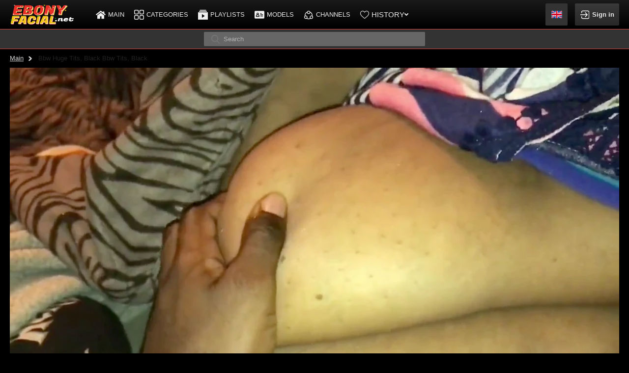

--- FILE ---
content_type: text/html; charset=utf-8
request_url: https://ebonyfacial.net/video/25944930
body_size: 16870
content:

<!doctype html>
<html lang="en">
<head><meta property="og:url" content="https://ebonyfacial.net/video/25944930" />
    <meta property="og:type" content="video.movie" />
    <meta property="og:title" content="View Bbw Huge Tits, Black Bbw Tits, Black full video with lusty ebony chick  on EbonyFacial" />
    <meta property="og:description" content="Watch Bbw huge tits, black bbw tits, black porn video on EbonyFacial! See the horniest black chick  in this Bbw huge tits, black bbw tits, black clip! It’s one movie from a huge collection of ebony hardcore action" />
    <meta property="og:image" content="https://nlt05.ebonyfacial.net/e/1/0/e10fd2ac11e500cf40ef1b3d1765e440/thumbs/480x270/2.jpeg" />
    <meta property="og:video:url" content="https://ebonyfacial.net/embed/25944930" />
    <link rel="preload" as="image" href="https://nlt05.ebonyfacial.net/e/1/0/e10fd2ac11e500cf40ef1b3d1765e440/thumbs/480x270/2.jpeg" />
    <meta property="og:video:type" content="text/html" />
    <meta property="video:duration" content="766" /><meta http-equiv="Content-type" content="text/html; charset=UTF-8">
    <meta http-equiv="X-UA-Compatible" content="ie=edge">

    <link rel="dns-prefetch" href="//a.realsrv.com">
    <link rel="dns-prefetch" href="//www.google-analytics.com">
    <link rel="dns-prefetch" href="//ads.realsrv.com">
    <link rel="dns-prefetch" href="//main.realsrv.com">
    <link rel="dns-prefetch" href="//syndication.realsrv.com">
    <link rel="dns-prefetch" href="//static.realsrv.com">
    <link rel="dns-prefetch" href="//pxl.tsyndicate.com">
    <link rel="dns-prefetch" href="//tsyndicate.com">
    <link rel="dns-prefetch" href="//cdn.tsyndicate.com">
    <link rel="dns-prefetch" href="//data.eroadvertising.com">
    <link rel="dns-prefetch" href="//go.eroadvertising.com"><meta name="viewport" content="width=device-width, initial-scale=1.0, maximum-scale=5.0">
    <title>View Bbw Huge Tits, Black Bbw Tits, Black full video with lusty ebony chick  on EbonyFacial</title>
    <meta name="description" content="Watch Bbw huge tits, black bbw tits, black porn video on EbonyFacial! See the horniest black chick  in this Bbw huge tits, black bbw tits, black clip! It’s one movie from a huge collection of ebony hardcore action">
    <meta name="keywords" content="black bbw, new bbw, bbw saggy tits, huge bbw, huge black tits, huge saggy, saggy bbw, hd videos, huge black bbw, black saggy tits, black bbw huge tits, gwagwa23, huge black, black, big tits, bbw huge tits, saggy, huge tits, black ebony, plus-size, black tits, saggy tits, black bbw tits, huge saggy tits">
    <meta name="HandheldFriendly" content="True">
    <meta name="MobileOptimized" content="320">
    <meta name="rating" content="adult"/>
    <meta name="rating" content="RTA-5042-1996-1400-1577-RTA"/><link rel="preload" href="https://nlt02.ebonyfacial.net/3/9/8/39812d7306547d733e310ad947be0900/thumbs/480x270/3.webp" as="image"><link rel="preload" href="https://nlt04.ebonyfacial.net/6/0/5/6054fc0d3d5c63a972f19d2632590462/thumbs/480x270/2.webp" as="image"><link rel="preload" href="https://nlt05.ebonyfacial.net/e/1/0/e10fd2ac11e500cf40ef1b3d1765e440/thumbs/1280x720/2.webp" as="image">


    <link rel="preconnect" href="//nlt02.ebonyfacial.net">
    <link rel="dns-prefetch" href="//nlt02.ebonyfacial.net/"><link rel="canonical" href="https://ebonyfacial.net/video/25944930" />
<link rel="alternate" hreflang="ru" href="https://ru.ebonyfacial.net/video/25944930" /><link rel="alternate" hreflang="en" href="https://ebonyfacial.net/video/25944930" /><link rel="alternate" hreflang="ar" href="https://ar.ebonyfacial.net/video/25944930" /><link rel="alternate" hreflang="zh" href="https://ch.ebonyfacial.net/video/25944930" /><link rel="alternate" hreflang="fr" href="https://fr.ebonyfacial.net/video/25944930" /><link rel="alternate" hreflang="hi" href="https://in.ebonyfacial.net/video/25944930" /><link rel="alternate" hreflang="it" href="https://it.ebonyfacial.net/video/25944930" /><link rel="alternate" hreflang="ja" href="https://jp.ebonyfacial.net/video/25944930" /><link rel="alternate" hreflang="ko" href="https://ko.ebonyfacial.net/video/25944930" /><link rel="alternate" hreflang="es" href="https://es.ebonyfacial.net/video/25944930" /><link rel="alternate" hreflang="de" href="https://de.ebonyfacial.net/video/25944930" /><link href="/static/css/player-page-min-48142852ab091b71b32ab5900ee5c803.css" rel="stylesheet" type="text/css"/><link rel="icon" href="/static/img/favico/favicon.ico" type="image/x-icon">
<meta name="msapplication-config" content="/static/img/favico/browserconfig.xml">
<link rel="apple-touch-icon" sizes="57x57" href="/static/img/favico/apple-icon-57x57.png">
<link rel="apple-touch-icon" sizes="60x60" href="/static/img/favico/apple-icon-60x60.png">
<link rel="apple-touch-icon" sizes="72x72" href="/static/img/favico/apple-icon-72x72.png">
<link rel="apple-touch-icon" sizes="76x76" href="/static/img/favico/apple-icon-76x76.png">
<link rel="apple-touch-icon" sizes="114x114" href="/static/img/favico/apple-icon-114x114.png">
<link rel="apple-touch-icon" sizes="120x120" href="/static/img/favico/apple-icon-120x120.png">
<link rel="apple-touch-icon" sizes="144x144" href="/static/img/favico/apple-icon-144x144.png">
<link rel="apple-touch-icon" sizes="152x152" href="/static/img/favico/apple-icon-152x152.png">
<link rel="apple-touch-icon" sizes="180x180" href="/static/img/favico/apple-icon-180x180.png">
<link rel="manifest" href="/static/img/favico/manifest.json">
</head><body class="maximize-left-menu transition-fix "><div id="app">

<header class="header"
        data-scroll-lock-fill-gap
        itemscope itemtype="http://schema.org/WPHeader"
        id="header"
>
    <div class="header__mobile-button" id="mobile-menu-switch" title="Show navigation" onclick="window.langPanel.hideLangPanel()">
        <div class="header__mobile-button--burger">
            <svg class="icon-menu-burger">
                <use xlink:href="/static/img/sprite/sprite.svg#menu-burger"></use>
            </svg>
        </div>
        <div class="header__mobile-button--close">
            <svg class="icon-menu-close">
                <use xlink:href="/static/img/sprite/sprite.svg#menu-close"></use>
            </svg>
        </div>
    </div>

    <a href="/" itemprop="url" class="header__logo">
                        <img src="/static/img/blocks/common/header/logo.svg"
                             width="130"
                             height="45"
                             alt="Ebony-Facial.net"
                             itemprop="logo"
                        >
    </a>


<nav class="nav-bar" id="nav-bar">
        <ul class="nav-bar__nav-list"
            itemscope
            itemtype="http://www.schema.org/SiteNavigationElement"
            id="nav-bar"
        >
            <li class="nav-bar__nav-item"><a href="/" class="nav-bar__nav-link" itemprop="url" title="Main">
                        <svg>
                            <use xlink:href="/static/img/sprite/sprite.svg#home"></use>
                        </svg>
                        <span itemprop="name">Main</span>
                    </a></li><li class="nav-bar__nav-item"><a href="/categories" class="nav-bar__nav-link" itemprop="url" title="Categories">
                        <svg>
                            <use xlink:href="/static/img/sprite/sprite.svg#categories"></use>
                        </svg>
                        <span itemprop="name">Categories</span>
                    </a></li>

            <li class="nav-bar__nav-item"><a href="/playlists" class="nav-bar__nav-link" itemprop="url" title="Playlists">
                    <svg>
                        <use xlink:href="/static/img/sprite/sprite.svg#playlists"></use>
                    </svg>
                    <span itemprop="name">Playlists</span>
                </a></li>

            <li class="nav-bar__nav-item"><a href="/models" class="nav-bar__nav-link" itemprop="url" title="Models">
                        <svg>
                            <use xlink:href="/static/img/sprite/sprite.svg#models"></use>
                        </svg>
                        <span itemprop="name">Models</span>
                    </a></li>

            <li class="nav-bar__nav-item"><a href="/channels" class="nav-bar__nav-link" itemprop="url" title="Channels">
                        <svg>
                            <use xlink:href="/static/img/sprite/sprite.svg#channels"></use>
                        </svg>
                        <span itemprop="name">Channels</span>
                    </a></li>
            <li class="nav-bar__nav-item"><details class="history"
         id="history"
         data-gettext-no-history-text="No history yet"
         data-gettext-viewed-text="Viewed"
         data-gettext-remove-text="Remove"
         data-gettext-clear-history-text="Clear history"
>
    <summary class="history__title" onclick="videoHistory?.toggle(event)">
        <svg>
            <use xlink:href="/static/img/sprite/sprite.svg#heart"></use>
        </svg>
        <span>History</span>
        <svg class="icon-arrow-top">
            <use xlink:href="/static/img/sprite/sprite.svg#arrow-top"></use>
        </svg>
    </summary>
    <div class="history__content">
    </div>
</details>
</li>
        </ul>
</nav>
<div class='lang-panel' id='lang-panel'>
    <div class='lang-panel__current' id='lang-current'>
        <svg class="icon-en">
            <use xlink:href="/static/img/sprite/sprite.svg#en"></use>
        </svg>
    </div>

    <ul class='lang-panel__list' id='lang-panel-list'>
        <a href="//ru.ebonyfacial.net"
                   data-domain="ebonyfacial.net"
                   data-lang="ru"
                   class="lang-panel__list-item"
                   title="Русский"
                   onclick="langPanel?.openUrl(event)"
                >
                    <svg class="icon-ru">
                        <use xlink:href="/static/img/sprite/sprite.svg#ru"></use>
                    </svg>
                </a>
                <a class="lang-panel__list-item lang-panel__list-item--selected">
                    <svg class="icon-en">
                        <use xlink:href="/static/img/sprite/sprite.svg#en"></use>
                    </svg>
                </a>
            <a href="//ar.ebonyfacial.net"
                   data-domain="ebonyfacial.net"
                   data-lang="ar"
                   class="lang-panel__list-item"
                   title="عربي"
                   onclick="langPanel?.openUrl(event)"
                >
                    <svg class="icon-ar">
                        <use xlink:href="/static/img/sprite/sprite.svg#ar"></use>
                    </svg>
                </a><a href="//ch.ebonyfacial.net"
                   data-domain="ebonyfacial.net"
                   data-lang="ch"
                   class="lang-panel__list-item"
                   title="汉语"
                   onclick="langPanel?.openUrl(event)"
                >
                    <svg class="icon-ch">
                        <use xlink:href="/static/img/sprite/sprite.svg#ch"></use>
                    </svg>
                </a><a href="//fr.ebonyfacial.net"
                   data-domain="ebonyfacial.net"
                   data-lang="fr"
                   class="lang-panel__list-item"
                   title="Français"
                   onclick="langPanel?.openUrl(event)"
                >
                    <svg class="icon-fr">
                        <use xlink:href="/static/img/sprite/sprite.svg#fr"></use>
                    </svg>
                </a><a href="//in.ebonyfacial.net"
                   data-domain="ebonyfacial.net"
                   data-lang="in"
                   class="lang-panel__list-item"
                   title="हिन्दी"
                   onclick="langPanel?.openUrl(event)"
                >
                    <svg class="icon-in">
                        <use xlink:href="/static/img/sprite/sprite.svg#in"></use>
                    </svg>
                </a><a href="//it.ebonyfacial.net"
                   data-domain="ebonyfacial.net"
                   data-lang="it"
                   class="lang-panel__list-item"
                   title="Italiano"
                   onclick="langPanel?.openUrl(event)"
                >
                    <svg class="icon-it">
                        <use xlink:href="/static/img/sprite/sprite.svg#it"></use>
                    </svg>
                </a><a href="//jp.ebonyfacial.net"
                   data-domain="ebonyfacial.net"
                   data-lang="jp"
                   class="lang-panel__list-item"
                   title="日本語"
                   onclick="langPanel?.openUrl(event)"
                >
                    <svg class="icon-jp">
                        <use xlink:href="/static/img/sprite/sprite.svg#jp"></use>
                    </svg>
                </a><a href="//ko.ebonyfacial.net"
                   data-domain="ebonyfacial.net"
                   data-lang="ko"
                   class="lang-panel__list-item"
                   title="한국어"
                   onclick="langPanel?.openUrl(event)"
                >
                    <svg class="icon-ko">
                        <use xlink:href="/static/img/sprite/sprite.svg#ko"></use>
                    </svg>
                </a><a href="//es.ebonyfacial.net"
                   data-domain="ebonyfacial.net"
                   data-lang="es"
                   class="lang-panel__list-item"
                   title="Español"
                   onclick="langPanel?.openUrl(event)"
                >
                    <svg class="icon-es">
                        <use xlink:href="/static/img/sprite/sprite.svg#es"></use>
                    </svg>
                </a><a href="//de.ebonyfacial.net"
                   data-domain="ebonyfacial.net"
                   data-lang="de"
                   class="lang-panel__list-item"
                   title="Deutsch"
                   onclick="langPanel?.openUrl(event)"
                >
                    <svg class="icon-de">
                        <use xlink:href="/static/img/sprite/sprite.svg#de"></use>
                    </svg>
                </a></ul>
</div>


<div class='user-control'>
        <div class='user-control__visible' onclick='window.userControl?.show()'>
            <svg>
                <use xlink:href="/static/img/sprite/sprite.svg#login"></use>
            </svg>

            <span class='user-control__text'>
                Sign in</span>
        </div></div>


    <div class="header__mobile-button header__mobile-button--search" id="mobile-search-switch" title="Search" onclick="search.showMobile()">
        <div class="header__mobile-button--show">
            <svg>
                <use xlink:href="/static/img/sprite/sprite.svg#search"></use>
            </svg>
        </div>
        <div class="header__mobile-button--close">
            <svg class="icon-menu-close">
                <use xlink:href="/static/img/sprite/sprite.svg#menu-close"></use>
            </svg>
        </div>
    </div>
</header>


<div class="sub-header" id="sub-header">

<div class="search-container"
     id="search-container"
     data-language="en"
     data-niche="straight"
     data-gettext-videos="Videos"
     data-gettext-video="Video"
>

    <label class="search-container__search" >
        <span class="search-container__mask"></span>
        <input id="site-search"
               type="text"
               value=""
               placeholder="Search"
               autocomplete="off"
               onkeyup="search.keyup(event)"
               onkeydown="search.autoComplete(event)"
               data-search-prefix="/search"
               data-niche-prefix=""
               data-native-models="Models"
               data-native-categories="Categories"
               data-native-search-phrases="Search Phrases"
               data-native-search-history="Search history"
        />
        <svg class="icon-search" onclick="search.startSearch()">
            <use xlink:href="/static/img/sprite/sprite.svg#search"></use>
        </svg>

        <svg class="icon-close" onclick="search.showMobile()">
            <use xlink:href="/static/img/sprite/sprite.svg#close"></use>
        </svg>
    </label>
</div>

<div class="sub-header__language"><div class="language" id="language">
  <div class="language__list"><a href="//ar.ebonyfacial.net"
           data-domain="ebonyfacial.net"
           data-lang="ar"
           class="language__list-item"
           title="عربي"
           onclick="$language?.openUrl(event)"
        >
            <svg class="icon-ar">
                <use xlink:href="/static/img/sprite/sprite.svg#ar"></use>
            </svg>
            <span>عربي</span>
        </a><a href="//ch.ebonyfacial.net"
           data-domain="ebonyfacial.net"
           data-lang="ch"
           class="language__list-item"
           title="汉语"
           onclick="$language?.openUrl(event)"
        >
            <svg class="icon-ch">
                <use xlink:href="/static/img/sprite/sprite.svg#ch"></use>
            </svg>
            <span>汉语</span>
        </a>
        <a class="language__list-item language__list-item--selected">
            <svg class="icon-en">
                <use xlink:href="/static/img/sprite/sprite.svg#en"></use>
            </svg>
            <span>English</span>
        </a>
      <a href="//fr.ebonyfacial.net"
           data-domain="ebonyfacial.net"
           data-lang="fr"
           class="language__list-item"
           title="Français"
           onclick="$language?.openUrl(event)"
        >
            <svg class="icon-fr">
                <use xlink:href="/static/img/sprite/sprite.svg#fr"></use>
            </svg>
            <span>Français</span>
        </a><a href="//de.ebonyfacial.net"
           data-domain="ebonyfacial.net"
           data-lang="de"
           class="language__list-item"
           title="Deutsch"
           onclick="$language?.openUrl(event)"
        >
            <svg class="icon-de">
                <use xlink:href="/static/img/sprite/sprite.svg#de"></use>
            </svg>
            <span>Deutsch</span>
        </a><a href="//in.ebonyfacial.net"
           data-domain="ebonyfacial.net"
           data-lang="in"
           class="language__list-item"
           title="हिन्दी"
           onclick="$language?.openUrl(event)"
        >
            <svg class="icon-in">
                <use xlink:href="/static/img/sprite/sprite.svg#in"></use>
            </svg>
            <span>हिन्दी</span>
        </a><a href="//it.ebonyfacial.net"
           data-domain="ebonyfacial.net"
           data-lang="it"
           class="language__list-item"
           title="Italiano"
           onclick="$language?.openUrl(event)"
        >
            <svg class="icon-it">
                <use xlink:href="/static/img/sprite/sprite.svg#it"></use>
            </svg>
            <span>Italiano</span>
        </a><a href="//jp.ebonyfacial.net"
           data-domain="ebonyfacial.net"
           data-lang="jp"
           class="language__list-item"
           title="日本語"
           onclick="$language?.openUrl(event)"
        >
            <svg class="icon-jp">
                <use xlink:href="/static/img/sprite/sprite.svg#jp"></use>
            </svg>
            <span>日本語</span>
        </a><a href="//ko.ebonyfacial.net"
           data-domain="ebonyfacial.net"
           data-lang="ko"
           class="language__list-item"
           title="한국어"
           onclick="$language?.openUrl(event)"
        >
            <svg class="icon-ko">
                <use xlink:href="/static/img/sprite/sprite.svg#ko"></use>
            </svg>
            <span>한국어</span>
        </a><a href="//ru.ebonyfacial.net"
           data-domain="ebonyfacial.net"
           data-lang="ru"
           class="language__list-item"
           title="Русский"
           onclick="$language?.openUrl(event)"
        >
            <svg class="icon-ru">
                <use xlink:href="/static/img/sprite/sprite.svg#ru"></use>
            </svg>
            <span>Русский</span>
        </a><a href="//es.ebonyfacial.net"
           data-domain="ebonyfacial.net"
           data-lang="es"
           class="language__list-item"
           title="Español"
           onclick="$language?.openUrl(event)"
        >
            <svg class="icon-es">
                <use xlink:href="/static/img/sprite/sprite.svg#es"></use>
            </svg>
            <span>Español</span>
        </a></div>

</div>
</div>
</div>


    <main class="main"><section class="content">

<div itemscope itemtype="http://schema.org/VideoObject">
    <meta itemprop="description" content="View Bbw Huge Tits, Black Bbw Tits, Black full video with lusty ebony chick  on EbonyFacial">
    <link itemprop="url" href="https://ebonyfacial.net/video/25944930">
    <link itemprop="contentUrl" href="https://nlv30.ebonyfacial.net/e/1/0/e10fd2ac11e500cf40ef1b3d1765e440/stream/720p/index.m3u8?h=fb941ac7d83c58c22ee95cfb59254443&amp;e=1769290035">
    <link itemprop="embedUrl" href="https://ebonyfacial.net/video/25944930">
    <meta itemprop="uploadDate" content="2020-01-14T04:14:22&#43;0000">
    <meta itemprop="isFamilyFriendly" content="false">
    <meta itemprop="thumbnail" content="https://nlt05.ebonyfacial.net/e/1/0/e10fd2ac11e500cf40ef1b3d1765e440/thumbs/640x360/2.jpeg">
    <link itemprop="thumbnailUrl" href="https://nlt05.ebonyfacial.net/e/1/0/e10fd2ac11e500cf40ef1b3d1765e440/thumbs/640x360/2.jpeg"><meta itemprop="name" content="matureclub">
    <meta itemprop="duration" content="PT00H12M46S">
</div>
<div class="path">

    <a href='/' class="path__item">Main</a>

    <span class="path__item">Bbw Huge Tits, Black Bbw Tits, Black</span>
</div><section class="player-page " id="player-page">
  <div class="player-container" >

<div class="player-content">
    <div class="player player--vast">
        <div class="player__wrapper">
            <div class="player__social" id="player-social">

<div class="player-detail__share-social player-detail__share-social--vertical">
    <a class="player-detail__social-button player-detail__social-button--twitter"
       href="https://twitter.com/intent/tweet?text=Bbw%20huge%20tits%2c%20black%20bbw%20tits%2c%20black&url=https://ebonyfacial.net/video/25944930"
    >
        <svg>
            <use xlink:href="/static/img/sprite/sprite.svg#twitter"></use>
        </svg>
    </a>

    <a class="player-detail__social-button player-detail__social-button--reddit"
       href="https://reddit.com/submit?url=http://ebonyfacial.net/video/25944930&title=Bbw%20huge%20tits%2c%20black%20bbw%20tits%2c%20black"
    >
        <svg>
            <use xlink:href="/static/img/sprite/sprite.svg#reddit"></use>
        </svg>
    </a>

    <a class="player-detail__social-button player-detail__social-button--tumblr"
       href="https://www.tumblr.com/share/link?v=3&u=http://ebonyfacial.net/video/25944930&t=Bbw%20huge%20tits%2c%20black%20bbw%20tits%2c%20black"
    >
        <svg>
            <use xlink:href="/static/img/sprite/sprite.svg#tumblr"></use>
        </svg>
    </a>

    <a class="player-detail__social-button player-detail__social-button--stumbleupon"
       href="https://www.stumbleupon.com/submit?url=http://ebonyfacial.net/video/25944930&title=Bbw%20huge%20tits%2c%20black%20bbw%20tits%2c%20black"
    >
        <svg>
            <use xlink:href="/static/img/sprite/sprite.svg#stumbleupon"></use>
        </svg>
    </a>

    <a class="player-detail__social-button player-detail__social-button--blogger"
       href="https://blogger.com/blog-this.g?n=Bbw%20huge%20tits%2c%20black%20bbw%20tits%2c%20black&u=http://ebonyfacial.net/video/25944930"
    >
        <svg>
            <use xlink:href="/static/img/sprite/sprite.svg#blogger"></use>
        </svg>
    </a>
</div>
</div>

            <div class="player__navigation player__navigation--b" onclick="player.bkwd()">
                <svg class="icon-10back">
                    <use xlink:href="/static/img/sprite/sprite.svg#10back"></use>
                </svg>
            </div>

            <div class="player__navigation player__navigation--f" onclick="player.frwd()">
                <svg class="icon-10frwd">
                    <use xlink:href="/static/img/sprite/sprite.svg#10frwd"></use>
                </svg>
            </div>

            <div class="player__zone" onclick="player.handleClick()"></div>

            <video id="video"
                   data-history-thumb="https://nlt05.ebonyfacial.net/e/1/0/e10fd2ac11e500cf40ef1b3d1765e440/thumbs/480x270/2.webp"
                   data-poster="https://nlt05.ebonyfacial.net/e/1/0/e10fd2ac11e500cf40ef1b3d1765e440/thumbs/1280x720/2.webp"
                   data-video="{&#34;guid&#34;:&#34;7cfae238-ae0c-4a70-ad34-dbb3e51cc1a7&#34;,&#34;md5&#34;:&#34;e10fd2ac11e500cf40ef1b3d1765e440&#34;,&#34;quality&#34;:&#34;720p&#34;,&#34;orientation&#34;:&#34;straight&#34;,&#34;duration&#34;:766,&#34;created&#34;:{&#34;seconds&#34;:1578975262,&#34;nanos&#34;:7000000},&#34;is_hd&#34;:true,&#34;title&#34;:&#34;Bbw huge tits, black bbw tits, black&#34;,&#34;views&#34;:228413,&#34;likes&#34;:1043,&#34;dislikes&#34;:20,&#34;popularity&#34;:98.11853,&#34;id&#34;:&#34;25944930&#34;,&#34;tags&#34;:[&#34;bbw tits&#34;,&#34;black bbw&#34;,&#34;new bbw&#34;,&#34;bbw saggy tits&#34;,&#34;huge bbw&#34;,&#34;huge black tits&#34;,&#34;huge saggy&#34;,&#34;saggy bbw&#34;,&#34;hd videos&#34;,&#34;huge black bbw&#34;,&#34;black saggy tits&#34;,&#34;black bbw huge tits&#34;,&#34;gwagwa23&#34;,&#34;huge black&#34;,&#34;black&#34;,&#34;big tits&#34;,&#34;bbw huge tits&#34;,&#34;saggy&#34;,&#34;huge tits&#34;,&#34;black ebony&#34;,&#34;plus-size&#34;,&#34;black tits&#34;,&#34;saggy tits&#34;,&#34;black bbw tits&#34;,&#34;huge saggy tits&#34;],&#34;categories&#34;:[{&#34;name&#34;:&#34;black&#34;,&#34;title&#34;:&#34;Black&#34;},{&#34;name&#34;:&#34;ebony&#34;,&#34;title&#34;:&#34;Ebony&#34;},{&#34;name&#34;:&#34;bbw&#34;,&#34;title&#34;:&#34;BBW&#34;},{&#34;name&#34;:&#34;big boobs&#34;,&#34;title&#34;:&#34;Big boobs&#34;},{&#34;name&#34;:&#34;huge tits&#34;,&#34;title&#34;:&#34;Huge tits&#34;}],&#34;primary_thumb_rank&#34;:0.9120141,&#34;thumb_number&#34;:2,&#34;fake_user_name&#34;:&#34;Uelebelsene&#34;,&#34;uploader&#34;:{},&#34;url&#34;:&#34;25944930&#34;}"
                   data-actions="null"
                   data-vtt="https://nlt05.ebonyfacial.net/e/1/0/e10fd2ac11e500cf40ef1b3d1765e440/vtt/index.vtt"
                   data-vtt-sprite="https://nlt05.ebonyfacial.net/e/1/0/e10fd2ac11e500cf40ef1b3d1765e440/vtt/sprite.jpeg"
                   data-vast="//perfectvids.com/api/spots/382684"
                   data-second-vast=""
                   data-is-india=""
                   data-india-vast=""
                   data-niche="straight"
            >
                <source src="https://nlv30.ebonyfacial.net/e/1/0/e10fd2ac11e500cf40ef1b3d1765e440/stream/720p/index.m3u8?h=fb941ac7d83c58c22ee95cfb59254443&amp;e=1769290035" type="application/x-mpegURL"/>
            </video>
        </div></div>


    <div class="player-detail">
        <div class="player-detail__about"><div class="player-detail__info">
                <div class="player-detail__video-info">
                        <div class="player-detail__video-stat">
                            <svg class="icon-clock">
                                <use xlink:href="/static/img/sprite/sprite.svg#clock"></use>
                            </svg>
                            12:46</div>
                        <div class="player-detail__video-stat">
                            <svg class="icon-views">
                                <use xlink:href="/static/img/sprite/sprite.svg#views"></use>
                            </svg>228,413
                        </div>
                        <div class="player-detail__video-stat">
                            <svg class="icon-added">
                                <use xlink:href="/static/img/sprite/sprite.svg#calendar"></use>
                            </svg>6 years ago</div><div class="player-detail__controls">
    <div class="player-detail__controls-item player-detail__controls-item--like" id='like' title="Like" data-likes='1043'>
        <svg class="icon-report">
            <use xlink:href="/static/img/sprite/sprite.svg#like-rate"></use>
        </svg>
        <span id='likes-value'>1,043
        </span>
    </div>

    <div class="player-detail__controls-item player-detail__controls-item--disklike" id='dislike' title="Dislike" data-dislikes='20'>
        <svg class="icon-report">
            <use xlink:href="/static/img/sprite/sprite.svg#like-rate"></use>
        </svg>
        <span id='dislikes-value'>20
        </span>
    </div>

    <div class="player-detail__controls-item player-detail__controls-item--compact player-detail__controls-item--playlists" onclick='playerAddToPlaylist?.buttonAction()'>
        <svg class="icon-report">
            <use xlink:href="/static/img/sprite/sprite.svg#add"></use>
        </svg>
        <noindex>
            Add to
        </noindex>
    </div>

    <div class="player-detail__controls-item player-detail__controls-item--compact" title="Share" id='toggle-share'>
        <svg class="icon-share">
            <use xlink:href="/static/img/sprite/sprite.svg#share"></use>
        </svg>
        <noindex>
            Share</noindex>
    </div>

    <div class="player-detail__controls-item player-detail__controls-item--compact" onclick="report.open()" title="Report">
        <svg class="icon-report">
            <use xlink:href="/static/img/sprite/sprite.svg#report"></use>
        </svg>
        <noindex>
            Report</noindex>
    </div>
</div>

                </div><div class="overlay" id="report" style="display: none" data-videoGuid='7cfae238-ae0c-4a70-ad34-dbb3e51cc1a7' data-niche='straight' onclick="report.closeSelf(event)">
    <div class='popup-wrapper' id='popup-wrapper'>
        <div class="popup">
            <div class="popup__close" id='popupClose'>
                <svg>
                    <use xlink:href="/static/img/sprite/sprite.svg#close"></use>
                </svg>
            </div>

            <div class="popup__header">
                Flag this video</div>

            <div class='popup__preview' id='popupPreview'>
                <img src='https://nlt05.ebonyfacial.net/e/1/0/e10fd2ac11e500cf40ef1b3d1765e440/thumbs/320x180/2.jpeg' alt='Video Preview'>

                <span>Bbw huge tits, black bbw tits, black</span>
            </div><form class='popup__form'
                  id='dmcaForm'
            >
                <div class='popup__form-header' id='dmcaHeader' data-subject='dmca'>
                    <svg class="icon-arrow-top">
                        <use xlink:href="/static/img/sprite/sprite.svg#arrow-top"></use>
                    </svg>

                    <h2>
                        DMCA / Copyright Infringement</h2>
                </div>

                <div class='popup__form-content'>
                    <div class="popup__form-field popup__form-field--half" id="firstNameContainer">
                        <label class="popup__label" for="firstName">
                            First name *
                        </label>
                        <input
                                type="text"
                                class="popup__input"
                                id="firstName"
                                required/>
                    </div>

                    <div class="popup__form-field popup__form-field--half" id="lastNameContainer">
                        <label class="popup__label" for="lastName">
                            Last name *
                        </label>
                        <input type="text"
                               class="popup__input"
                               id="lastName"
                               required/>
                    </div>

                    <div class="popup__form-field" id="companyContainer">
                        <label class="popup__label" for="company">
                            Your company
                        </label>
                        <input type="text"
                               class="popup__input"
                               id="company"/>
                    </div>

                    <div class="popup__form-field popup__form-field--half" id="addressContainer">
                        <label class="popup__label" for="address">
                            Address *
                        </label>
                        <input
                                type="text"
                                class="popup__input"
                                id="address"
                                required/>
                    </div>

                    <div class="popup__form-field popup__form-field--half" id="phoneContainer">
                        <label class="popup__label" for="phone">
                            Phone *
                        </label>
                        <input type="text"
                               class="popup__input"
                               id="phone"
                               required
                        />
                    </div>

                    <div class="popup__form-field" id="dmcaMessageContainer">
                        <label class="popup__label" for="dmcaMessage">
                            Message *
                        </label>
                        <textarea id="dmcaMessage"
                                  required
                                  class="popup__textarea"></textarea>
                    </div>

                    <div class="popup__form-field popup__form-field--half" id="dmcaFromContainer">
                        <label class="popup__label" for="dmcaFrom">
                            Email for answer *
                        </label>
                        <input
                                type="text"
                                class="popup__input"
                                id="dmcaFrom"
                                required/>
                    </div>

                    <div class="popup__form-field" id="confirmTrueContainer">
                        <label class="popup__checkbox" for="confirmTrue">
                            <input type="checkbox"
                                   id="confirmTrue"
                                   required/>
                            <span>
                            I have a good faith belief that the use of the Copyrighted Material in the manner complained of is not authorized by the copyright owner of the Copyrighted Material, its agent(s), or the law.
                        </span>
                        </label>
                    </div>

                    <div class="popup__form-field" id="confirmOwnContainer">
                        <label class="popup__checkbox" for="confirmOwn">
                            <input type="checkbox"
                                   id="confirmOwn"
                                   required/>
                            <span>
                            To the best of my knowledge the information contained within this notice is accurate and correct.
                        </span>
                        </label>
                    </div>
                </div>
            </form><form class='popup__form'
                  id='inappropriateForm'
            >
                <div class='popup__form-header' id='inappropriateHeader' data-subject='inappropriate'>
                    <svg class="icon-arrow-top">
                        <use xlink:href="/static/img/sprite/sprite.svg#arrow-top"></use>
                    </svg>

                    <h2>
                        Report Inappropriate Content</h2>
                </div>

                <div class='popup__form-content'>
                    <div class='popup__form-field' id='inappropriateReasonContainer'>
                        <label class="popup__radio">
                            <input name="inappropriateReason"
                                   type="radio"
                                   value="The person creates the impression of being of a minor"
                                   required
                            />
                            <span>
                            The person creates the impression of being of a minor
                    </span>
                        </label>

                        <label class="popup__radio">
                            <input name="inappropriateReason"
                                   type="radio"
                                   value="Non-consensual (physical abuse, rape, blackmail)"
                            />
                            <span>
                            Non-consensual (physical abuse, rape, blackmail)
                    </span>
                        </label>

                        <label class="popup__radio">
                            <input name="inappropriateReason"
                                   type="radio"
                                   value="Non-consensual (substance abuse (drugs or alcohol))"
                            />
                            <span>
                            Non-consensual (substance abuse (drugs or alcohol))
                    </span>
                        </label>

                        <label class="popup__radio">
                            <input name="inappropriateReason"
                                   type="radio"
                                   value="Extreme violence"
                            />
                            <span>
                            Extreme violence
                    </span>
                        </label>

                        <label class="popup__radio">
                            <input name="inappropriateReason"
                                   type="radio"
                                   value="Unauthorized recording / private content"
                            />
                            <span>
                            Unauthorized recording / private content
                    </span>
                        </label>

                        <label class="popup__radio">
                            <input name="inappropriateReason"
                                   type="radio"
                                   value="Unauthorized recording / not for public use"
                            />
                            <span>
                            Unauthorized recording / not for public use
                    </span>
                        </label>

                        <label class="popup__radio">
                            <input name="inappropriateReason"
                                   type="radio"
                                   value="The video contains incest scenes"
                            />
                            <span>
                            The video contains incest scenes
                    </span>
                        </label>

                        <label class="popup__radio">
                            <input name="inappropriateReason"
                                   type="radio"
                                   value="Animals are (sexually) involved"
                            />
                            <span>
                            Animals are (sexually) involved
                    </span>
                        </label>

                        <label class="popup__radio">
                            <input name="inappropriateReason"
                                   type="radio"
                                   value="The video has blood in it"
                            />
                            <span>
                            The video has blood in it
                    </span>
                        </label>

                        <label class="popup__radio">
                            <input name="inappropriateReason"
                                   type="radio"
                                   value="Feces (excrement, defecation, scat)"
                            />
                            <span>
                            Feces (excrement, defecation, scat)
                    </span>
                        </label>
                    </div>

                    <div class="popup__form-field" id="inappropriateMessageContainer">
                        <label class="popup__label" for="inappropriateMessage">
                            Message *
                        </label>
                        <textarea id="inappropriateMessage"
                                  required
                                  class="popup__textarea"></textarea>
                    </div>

                    <div class="popup__form-field popup__form-field--half" id="inappropriateFromContainer">
                        <label class="popup__label" for="inappropriateFrom">
                            Email for answer *
                        </label>
                        <input
                                type="text"
                                class="popup__input"
                                id="inappropriateFrom"
                                required/>
                    </div>

                    <div class="popup__form-field popup__form-field--half" id="inappropriateNameContainer">
                        <label class="popup__label" for="inappropriateName">
                            Your name
                        </label>
                        <input type="text"
                               class="popup__input"
                               id="inappropriateName"/>
                    </div>
                </div>
            </form><form class='popup__form'
                  id='issueForm'
            >
                <div class='popup__form-header' id='issueHeader' data-subject='issue'>
                    <svg class="icon-arrow-top">
                        <use xlink:href="/static/img/sprite/sprite.svg#arrow-top"></use>
                    </svg>

                    <h2>
                        Technical problems</h2>
                </div>

                <div class='popup__form-content'>
                    <span>If you experience technical issues with the video, please, let us know what kind of:</span>

                    <div class='popup__form-field' id='issueReasonContainer'>
                        <label class='popup__radio'>
                            <input type='radio'
                                   name='issueReason'
                                   value='The video keeps buffering and does not play'
                                   required
                            >
                            <span>The video keeps buffering and does not play</span>
                        </label>

                        <label class='popup__radio'>
                            <input type='radio'
                                   name='issueReason'
                                   value='The video cannot be skipped forward'
                            >
                            <span>The video cannot be skipped forward</span>
                        </label>

                        <label class='popup__radio'>
                            <input type='radio'
                                   name='issueReason'
                                   value='The video suddenly stops playing and shows only black screen'
                            >
                            <span>The video suddenly stops playing and shows only black screen</span>
                        </label>
                    </div>

                    <div class="popup__form-field" id="issueMessageContainer">
                        <label class="popup__label" for="issueMessage">
                            Message
                        </label>
                        <textarea id="issueMessage"
                                  class="popup__textarea"
                        ></textarea>
                    </div>

                    <div class="popup__form-field popup__form-field--half" id="issueFromContainer">
                        <label class="popup__label" for="issueFrom">
                            Email for answer
                        </label>
                        <input
                                type="text"
                                class="popup__input"
                                id="issueFrom"
                        />
                    </div>

                    <div class="popup__form-field popup__form-field--half" id="issueNameContainer">
                        <label class="popup__label" for="issueName">
                            Your name
                        </label>
                        <input type="text"
                               class="popup__input"
                               id="issueName"/>
                    </div>
                </div>
            </form><form class='popup__form'
                  id='wrongForm'
                  data-subject='wrong'
            >
                <div class='popup__form-header' id='wrongHeader'>
                    <svg class="icon-arrow-top">
                        <use xlink:href="/static/img/sprite/sprite.svg#arrow-top"></use>
                    </svg>

                    <h2>
                        Video is located in the wrong category or has wrong tags
                    </h2>
                </div>

                <div class='popup__form-content'>
                    <span>The information about the video is false / not correct:</span>

                    <div class='popup__form-field' id='wrongReasonContainer'>
                        <label class='popup__radio'>
                            <input type='radio'
                                   name='wrongReason'
                                   value='The video is not adult in nature'
                                   required
                            >
                            <span>The video is not adult in nature</span>
                        </label>

                        <label class='popup__radio'>
                            <input type='radio'
                                   name='wrongReason'
                                   value="The video is not 'straight' as is stated"
                            >
                            <span>The video is not 'straight' as is stated</span>
                        </label><label class='popup__radio'>
                            <input type='radio'
                                   name='wrongReason'
                                   value='The tags / categories for the video are not correct'
                                   data-hasOptional='true'
                            >
                            <span>The tags / categories for the video are not correct</span>
                        </label>

                        <label class='popup__radio'>
                            <input type='radio'
                                   name='wrongReason'
                                   value='The information about the actors in the video is not correct'
                                   data-hasOptional='true'
                            >
                            <span>The information about the actors in the video is not correct</span>
                        </label>
                    </div>

                    <div class="popup__form-field" id="wrongMessageContainer" style='display: none'>
                        <label class="popup__label" for="wrongMessage">
                            Message *
                        </label>
                        <textarea id="wrongMessage"
                                  class="popup__textarea"
                                  data-required='true'
                        ></textarea>
                    </div>

                    <div class="popup__form-field popup__form-field--half" id="wrongFromContainer">
                        <label class="popup__label" for="wrongFrom">
                            Email for answer
                        </label>
                        <input
                                type="text"
                                class="popup__input"
                                id="wrongFrom"
                        />
                    </div>

                    <div class="popup__form-field popup__form-field--half" id="wrongNameContainer">
                        <label class="popup__label" for="wrongName">
                            Your name
                        </label>
                        <input type="text"
                               class="popup__input"
                               id="wrongName"/>
                    </div>
                </div>
            </form><form class='popup__form'
                  id='malwareForm'
                  data-subject='malware'
            >
                <div class='popup__form-header' id='malwareHeader'>
                    <svg class="icon-arrow-top">
                        <use xlink:href="/static/img/sprite/sprite.svg#arrow-top"></use>
                    </svg>

                    <h2>
                        Malware or virus found
                    </h2>
                </div>

                <div class='popup__form-content'>
                <span>
                    We carefully monitor the quality of ads our advertisers show to the users. If you have noticed any violations or encountered any problems with the advertisements, please, give us as many details as possible. It will help us identify and fix the issues sooner. We are grateful for your assistance!
                </span>

                    <span>
                    Please provide the following information:
                </span>

                    <span class='malware-question'>Which of your actions triggered the malicious activity (e.g. you clicked a pop-up or an ad, you clicked the video player)?</span>
                    <span class='malware-question'>When did you have the malicious activity (immediately or later, after certain actions)?</span>
                    <span class='malware-question'>What is the location (URL) of the malicious activity?</span>
                    <span class='malware-question'>What is the type of your connection (e.g. VPN, a proxy server)?</span>

                    <div class="popup__form-field" id="malwareMessageContainer">
                        <label class="popup__label" for="malwareMessage">
                            Message *
                        </label>
                        <textarea id="malwareMessage"
                                  required
                                  class="popup__textarea"></textarea>
                    </div>

                    <span>When did you have the malicious activity:</span>

                    <div class='popup__form-field' id='malwareReasonContainer'>
                        <label class='popup__radio'>
                            <input type='radio'
                                   name='malwareReason'
                                   value='I am not sure'
                            >
                            <span>I am not sure</span>
                        </label>

                        <label class='popup__radio'>
                            <input type='radio'
                                   name='malwareReason'
                                   value='Immediately upon landing on the video page, before making the first click'
                            >
                            <span>Immediately upon landing on the video page, before making the first click</span>
                        </label>

                        <label class='popup__radio'>
                            <input type='radio'
                                   name='malwareReason'
                                   value='On the video page when a pop-up window appeared'
                            >
                            <span>On the video page when a pop-up window appeared</span>
                        </label>

                        <label class='popup__radio'>
                            <input type='radio'
                                   name='malwareReason'
                                   value='When I clicked an advertisement on the video page'
                            >
                            <span>When I clicked an advertisement on the video page</span>
                        </label>
                    </div>

                    <div class="popup__form-field popup__form-field--half" id="malwareAntivirusContainer">
                        <label class="popup__label" for="malwareAntivirus">
                            Which antivirus software do you use? *
                        </label>
                        <input
                                type="text"
                                class="popup__input"
                                id="malwareAntivirus"
                                required/>
                    </div>

                    <div class="popup__form-field popup__form-field--half" id="malwareFromContainer">
                        <label class="popup__label" for="malwareFrom">
                            Email for answer *
                        </label>
                        <input
                                type="text"
                                class="popup__input"
                                id="malwareFrom"
                                required/>
                    </div>

                    <div class="popup__form-field popup__form-field--half" id="malwareNameContainer">
                        <label class="popup__label" for="malwareName">
                            Your name
                        </label>
                        <input type="text"
                               class="popup__input"
                               id="malwareName"/>
                    </div>
                </div>
            </form><div class='popup__submit-block' id='submitBlock' style='display: none'>
                <div class="g-recaptcha popup__recaptcha"
                     data-sitekey="6LcImIUbAAAAAGBELo30eu4pzMqdN-jmligI6BY8"
                     data-callback="captchaCallback"
                     id="recaptcha"
                ></div>

                <button
                        type="button"
                        class="popup__button"
                        id="submitButton"
                >
                    Send</button>
            </div><div class="popup__status" id="successResult" style="display: none">
                <div class="popup__sign popup__sign--success"></div>
                <div class="popup__text popup__text--success">
                    Thanks for your question. We will reply after a while.
                </div>
                <div class="popup__button" id="successResultButton">
                    Close</div>
            </div>
            <div class="popup__status" id="failureResult" style="display: none">
                <div class="popup__sign popup__sign--failure"></div>
                <div class="popup__text popup__text--failure">
                    Something went wrong, try again later.
                </div>
                <div class="popup__button" id="failureResultButton">
                    Close</div>
            </div>

        </div>
    </div>
</div>



<div class='overlay' id='add-to-playlist-overlay'
     data-gettext-add='Add'
     data-gettext-added='Added'
>
    <div class='add-to-playlist-modal'
         data-scroll-lock-scrollable>
        <div class='add-to-playlist-modal__title'>
            <h2 class='add-to-playlist-modal__title--add'>Add to playlist:</h2>
            <h2 class='add-to-playlist-modal__title--create hidden'>Create playlist:</h2>

            <div class='add-to-playlist-modal__close' onclick='playerAddToPlaylist?.close()'>
                <svg>
                    <use xlink:href="/static/img/sprite/sprite.svg#close"></use>
                </svg>
            </div>
        </div>

        <div class='add-to-playlist-modal__playlists'><div class="loading">
    <div class="lds-roller">
        <div></div><div></div><div></div><div></div><div></div><div></div><div></div><div></div>
    </div>
</div>

</div>

        <form class='add-to-playlist-modal__create hidden'>
            <label for='playlist-name' class='add-to-playlist-modal__playlist-name'>
                <span class='add-to-playlist-modal__create-title'>
                    <span class='add-to-playlist-modal__create-title'>Playlist name</span>
                    <span class='add-to-playlist-modal__create-length'>(0/70)</span>
                </span>
                <input type='text' id='playlist-name' name='playlist-name' maxlength='70'>
            </label>

            <label for='playlist-type-public' class='add-to-playlist-modal__radio-item'>
                <input type='radio' id='playlist-type-public' name='playlist-type' value='public' class='add-to-playlist-modal__radio' checked>
                <span class='add-to-playlist-modal__radio-item-title'>
                    <svg>
                        <use xlink:href="/static/img/sprite/sprite.svg#public"></use>
                    </svg>

                    Public</span>
            </label>

            <label for='playlist-type-private' class='add-to-playlist-modal__radio-item'>
                <input type='radio' id='playlist-type-private' name='playlist-type' value='private' class='add-to-playlist-modal__radio'>
                <span class='add-to-playlist-modal__radio-item-title'>
                    <svg>
                        <use xlink:href="/static/img/sprite/sprite.svg#private"></use>
                    </svg>

                    Private</span>
            </label>
        </form>

        <div class='add-to-playlist-modal__controls'>
            <div class='add-to-playlist-modal__button add-to-playlist-modal__button--gray add-to-playlist-modal__button--cancel hidden' onclick='playerAddToPlaylist?.toggleMode()'>
                Cancel</div>

            <div class='add-to-playlist-modal__button add-to-playlist-modal__button--orange add-to-playlist-modal__button--create' onclick='playerAddToPlaylist?.toggleMode()'>
                + Create new</div>

            <div class='add-to-playlist-modal__button add-to-playlist-modal__button--gray add-to-playlist-modal__button--close' onclick='playerAddToPlaylist?.close()'>
                Close</div>

            <div class='add-to-playlist-modal__button add-to-playlist-modal__button--disabled add-to-playlist-modal__button--orange add-to-playlist-modal__button--createpl hidden' onclick='playerAddToPlaylist?.createPlaylistButtonHandler()'>
                Create</div>
        </div>
    </div>
</div>
</div>
        </div>
    </div>
</div>
</div>

    <div class='player-detail__share player-detail__share--hidden' id='share-block'>
        <div class="player-detail__embed">
            <div class='player-detail__code-wrapper'>
                <code id='embed-code' data-videoid='25944930'></code>
            </div>

            <div class='player-detail__share-copy' title='Copy code to clipboard' id='button-copy-code'>
                <svg class="icon-copy">
                    <use xlink:href="/static/img/sprite/sprite.svg#copy"></use>
                </svg>
            </div>
        </div>

<div class="player-detail__share-social ">
    <a class="player-detail__social-button player-detail__social-button--twitter"
       href="https://twitter.com/intent/tweet?text=Bbw%20huge%20tits%2c%20black%20bbw%20tits%2c%20black&url=https://ebonyfacial.net/video/25944930"
    >
        <svg>
            <use xlink:href="/static/img/sprite/sprite.svg#twitter"></use>
        </svg>
    </a>

    <a class="player-detail__social-button player-detail__social-button--reddit"
       href="https://reddit.com/submit?url=http://ebonyfacial.net/video/25944930&title=Bbw%20huge%20tits%2c%20black%20bbw%20tits%2c%20black"
    >
        <svg>
            <use xlink:href="/static/img/sprite/sprite.svg#reddit"></use>
        </svg>
    </a>

    <a class="player-detail__social-button player-detail__social-button--tumblr"
       href="https://www.tumblr.com/share/link?v=3&u=http://ebonyfacial.net/video/25944930&t=Bbw%20huge%20tits%2c%20black%20bbw%20tits%2c%20black"
    >
        <svg>
            <use xlink:href="/static/img/sprite/sprite.svg#tumblr"></use>
        </svg>
    </a>

    <a class="player-detail__social-button player-detail__social-button--stumbleupon"
       href="https://www.stumbleupon.com/submit?url=http://ebonyfacial.net/video/25944930&title=Bbw%20huge%20tits%2c%20black%20bbw%20tits%2c%20black"
    >
        <svg>
            <use xlink:href="/static/img/sprite/sprite.svg#stumbleupon"></use>
        </svg>
    </a>

    <a class="player-detail__social-button player-detail__social-button--blogger"
       href="https://blogger.com/blog-this.g?n=Bbw%20huge%20tits%2c%20black%20bbw%20tits%2c%20black&u=http://ebonyfacial.net/video/25944930"
    >
        <svg>
            <use xlink:href="/static/img/sprite/sprite.svg#blogger"></use>
        </svg>
    </a>
</div>
</div><nav class="page-tabs">
    <ul class="page-tabs__list"><li class="page-tabs__item page-tabs__item--large page-tabs__item--active" id="show-videos">
            <span class="page-tabs__link" title="Videos">
                Related Videos</span>
            </li><li class="page-tabs__item page-tabs__item--large " id="show-info">
            <span class="page-tabs__link" title="About">
                About</span>
        </li>
    </ul>
</nav>
<div class="player-about">

<section class="player-detail__more">
    <h3 class="player-detail__more-title">Categories:</h3>

    <div class="player-detail__list">
        
            <a href="/categories/black" title="Black">
                black</a>
            <a href="/categories/ebony" title="Ebony">
                ebony</a>
            <a href="/categories/bbw" title="BBW">
                bbw</a>
            <a href="/categories/big%20boobs" title="Big boobs">
                big boobs</a>
            <a href="/categories/huge%20tits" title="Huge tits">
                huge tits</a></div>
</section>


<section class="player-detail__more">
    <h3 class="player-detail__more-title">Tags:</h3>

    <div class="player-detail__list">
        
        <a href="/tag/bbw%20tits">
            #bbw tits
        </a>
        <a href="/tag/black%20bbw">
            #black bbw
        </a>
        <a href="/tag/new%20bbw">
            #new bbw
        </a>
        <a href="/tag/bbw%20saggy%20tits">
            #bbw saggy tits
        </a>
        <a href="/tag/huge%20bbw">
            #huge bbw
        </a>
        <a href="/tag/huge%20black%20tits">
            #huge black tits
        </a>
        <a href="/tag/huge%20saggy">
            #huge saggy
        </a>
        <a href="/tag/saggy%20bbw">
            #saggy bbw
        </a>
        <a href="/tag/hd%20videos">
            #hd videos
        </a>
        <a href="/tag/huge%20black%20bbw">
            #huge black bbw
        </a>
        <a href="/tag/black%20saggy%20tits">
            #black saggy tits
        </a>
        <a href="/tag/black%20bbw%20huge%20tits">
            #black bbw huge tits
        </a>
        <a href="/tag/gwagwa23">
            #gwagwa23
        </a>
        <a href="/tag/huge%20black">
            #huge black
        </a>
        <a href="/tag/black">
            #black
        </a>
        <a href="/tag/big%20tits">
            #big tits
        </a>
        <a href="/tag/bbw%20huge%20tits">
            #bbw huge tits
        </a>
        <a href="/tag/saggy">
            #saggy
        </a>
        <a href="/tag/huge%20tits">
            #huge tits
        </a>
        <a href="/tag/black%20ebony">
            #black ebony
        </a>
        <a href="/tag/plus-size">
            #plus-size
        </a>
        <a href="/tag/black%20tits">
            #black tits
        </a>
        <a href="/tag/saggy%20tits">
            #saggy tits
        </a>
        <a href="/tag/black%20bbw%20tits">
            #black bbw tits
        </a>
        <a href="/tag/huge%20saggy%20tits">
            #huge saggy tits
        </a></div>
</section>
</div>
<div class="videos-container">
    <div class='videos-container__current-sort'>Featured
    </div>
        <div class="videos "><div class="video-item video-item--hd"
     data-md5="39812d7306547d733e310ad947be0900"
     data-thumb-number="3"
     data-pos-number="1"
     data-categories="[{&#34;name&#34;:&#34;bbw&#34;,&#34;title&#34;:&#34;BBW&#34;},{&#34;name&#34;:&#34;latex&#34;,&#34;title&#34;:&#34;Latex&#34;},{&#34;name&#34;:&#34;black&#34;,&#34;title&#34;:&#34;Black&#34;},{&#34;name&#34;:&#34;lesbian&#34;,&#34;title&#34;:&#34;Lesbian&#34;},{&#34;name&#34;:&#34;brunette&#34;,&#34;title&#34;:&#34;Brunette&#34;},{&#34;name&#34;:&#34;hairy&#34;,&#34;title&#34;:&#34;Hairy&#34;},{&#34;name&#34;:&#34;group&#34;,&#34;title&#34;:&#34;Group&#34;},{&#34;name&#34;:&#34;milf&#34;,&#34;title&#34;:&#34;MILF&#34;},{&#34;name&#34;:&#34;masturbation &#34;,&#34;title&#34;:&#34;Masturbation &#34;},{&#34;name&#34;:&#34;pregnant&#34;,&#34;title&#34;:&#34;Pregnant&#34;},{&#34;name&#34;:&#34;bedroom&#34;,&#34;title&#34;:&#34;Bedroom&#34;},{&#34;name&#34;:&#34;ebony&#34;,&#34;title&#34;:&#34;Ebony&#34;},{&#34;name&#34;:&#34;big boobs&#34;,&#34;title&#34;:&#34;Big boobs&#34;}]"
>
    <a href="/video/39191229"
       class="video-item__preview"
       data-poster="https://nlt02.ebonyfacial.net/3/9/8/39812d7306547d733e310ad947be0900/thumbs/480x270/3.webp"
       data-preview="https://nlp05.ebonyfacial.net/3/9/8/39812d7306547d733e310ad947be0900/preview/video.mp4"
       data-id="39191229"
    >

        <picture>
            <source data-srcset="https://nlt02.ebonyfacial.net/3/9/8/39812d7306547d733e310ad947be0900/thumbs/480x270/3.webp" type="image/webp">
            <img src="https://nlt02.ebonyfacial.net/3/9/8/39812d7306547d733e310ad947be0900/thumbs/480x270/3.jpeg"
                 alt="Ebony masturbating, ebony lesbian, pregnant ebony"
                 width="320"
                 height="180"
            >
            </picture>







</a>

    <div class="video-item__description">
        <div class="video-item__stats">
            <div class="video-item__duration video-item__stat video-item__stat--duration" data-value="29:59">
            </div>

            <div class="video-item__views video-item__stat video-item__stat--views" data-value="361,555">
            </div>




















        </div>
        <div class="video-item__tags"><a href="/tag/unshaved">unshaved</a><a href="/tag/ebony%20masturbating">ebony masturbating</a><a href="/tag/ebony%20lesbian">ebony lesbian</a><a href="/tag/bbw">bbw</a><a href="/tag/couch">couch</a><a href="/tag/bi-racial">bi-racial</a></div>


    </div>

</div>
<div class="video-item video-item--hd"
     data-md5="6054fc0d3d5c63a972f19d2632590462"
     data-thumb-number="2"
     data-pos-number="2"
     data-categories="[{&#34;name&#34;:&#34;blowjob&#34;,&#34;title&#34;:&#34;Blowjob&#34;},{&#34;name&#34;:&#34;big cock&#34;,&#34;title&#34;:&#34;Big cock&#34;},{&#34;name&#34;:&#34;deep throat&#34;,&#34;title&#34;:&#34;Deep throat&#34;},{&#34;name&#34;:&#34;cum in mouth&#34;,&#34;title&#34;:&#34;Cum in mouth&#34;},{&#34;name&#34;:&#34;big black cock&#34;,&#34;title&#34;:&#34;Big black cock&#34;},{&#34;name&#34;:&#34;glasses&#34;,&#34;title&#34;:&#34;Glasses&#34;},{&#34;name&#34;:&#34;sucking&#34;,&#34;title&#34;:&#34;Sucking&#34;},{&#34;name&#34;:&#34;jizz&#34;,&#34;title&#34;:&#34;Jizz&#34;},{&#34;name&#34;:&#34;lipstick&#34;,&#34;title&#34;:&#34;Lipstick&#34;},{&#34;name&#34;:&#34;short hair&#34;,&#34;title&#34;:&#34;Short hair&#34;},{&#34;name&#34;:&#34;high heels&#34;,&#34;title&#34;:&#34;High heels&#34;},{&#34;name&#34;:&#34;black&#34;,&#34;title&#34;:&#34;Black&#34;}]"
>
    <a href="/video/49044336"
       class="video-item__preview"
       data-poster="https://nlt04.ebonyfacial.net/6/0/5/6054fc0d3d5c63a972f19d2632590462/thumbs/480x270/2.webp"
       data-preview="https://nlp04.ebonyfacial.net/6/0/5/6054fc0d3d5c63a972f19d2632590462/preview/video.mp4"
       data-id="49044336"
    >

        <picture>
            <source data-srcset="https://nlt04.ebonyfacial.net/6/0/5/6054fc0d3d5c63a972f19d2632590462/thumbs/480x270/2.webp" type="image/webp">
            <img src="https://nlt04.ebonyfacial.net/6/0/5/6054fc0d3d5c63a972f19d2632590462/thumbs/480x270/2.jpeg"
                 alt="Fcum in mouth compilation, black, blowjob"
                 width="320"
                 height="180"
            >
            </picture>







</a>

    <div class="video-item__description">
        <div class="video-item__stats">
            <div class="video-item__duration video-item__stat video-item__stat--duration" data-value="15:41">
            </div>

            <div class="video-item__views video-item__stat video-item__stat--views" data-value="106,223">
            </div>




















        </div>
        <div class="video-item__tags"><a href="/tag/gulp">gulp</a><a href="/tag/big-black-cock">big-black-cock</a><a href="/tag/short-hair">short-hair</a><a href="/tag/overlook">overlook</a><a href="/tag/stilettos">stilettos</a><a href="/tag/blowjob">blowjob</a></div>


    </div>

</div>
<div class="video-item video-item--hd"
     data-md5="7289e390f691da30b03cd9143c9737c6"
     data-thumb-number="4"
     data-pos-number="3"
     data-categories="[{&#34;name&#34;:&#34;bdsm&#34;,&#34;title&#34;:&#34;BDSM&#34;},{&#34;name&#34;:&#34;bar&#34;,&#34;title&#34;:&#34;Bar&#34;},{&#34;name&#34;:&#34;bbw&#34;,&#34;title&#34;:&#34;BBW&#34;},{&#34;name&#34;:&#34;socks&#34;,&#34;title&#34;:&#34;Socks&#34;},{&#34;name&#34;:&#34;chubby&#34;,&#34;title&#34;:&#34;Chubby&#34;},{&#34;name&#34;:&#34;goth&#34;,&#34;title&#34;:&#34;Goth&#34;},{&#34;name&#34;:&#34;pierced&#34;,&#34;title&#34;:&#34;Pierced&#34;},{&#34;name&#34;:&#34;sex toys&#34;,&#34;title&#34;:&#34;Sex toys&#34;},{&#34;name&#34;:&#34;big boobs&#34;,&#34;title&#34;:&#34;Big boobs&#34;},{&#34;name&#34;:&#34;girlfriend&#34;,&#34;title&#34;:&#34;Girlfriend&#34;},{&#34;name&#34;:&#34;tattoo&#34;,&#34;title&#34;:&#34;Tattoo&#34;},{&#34;name&#34;:&#34;lesbian&#34;,&#34;title&#34;:&#34;Lesbian&#34;},{&#34;name&#34;:&#34;orgasm&#34;,&#34;title&#34;:&#34;Orgasm&#34;},{&#34;name&#34;:&#34;black&#34;,&#34;title&#34;:&#34;Black&#34;},{&#34;name&#34;:&#34;big nipples&#34;,&#34;title&#34;:&#34;Big nipples&#34;},{&#34;name&#34;:&#34;latina&#34;,&#34;title&#34;:&#34;Latina&#34;}]"
>
    <a href="/video/96746430"
       class="video-item__preview"
       data-poster="https://nlt04.ebonyfacial.net/7/2/8/7289e390f691da30b03cd9143c9737c6/thumbs/480x270/4.webp"
       data-preview="https://nlp05.ebonyfacial.net/7/2/8/7289e390f691da30b03cd9143c9737c6/preview/video.mp4"
       data-id="96746430"
    >

        <picture>
            <source data-srcset="https://nlt04.ebonyfacial.net/7/2/8/7289e390f691da30b03cd9143c9737c6/thumbs/480x270/4.webp" type="image/webp"><img data-src="https://nlt04.ebonyfacial.net/7/2/8/7289e390f691da30b03cd9143c9737c6/thumbs/480x270/4.jpeg"
                 alt="Scarlet Moon&#39;s debut film: A BDSM lesbian experience with spreader bars and magic wand orgasms"
                 class="lazyload"
                 width="320"
                 height="180"
            ></picture>







</a>

    <div class="video-item__description">
        <div class="video-item__stats">
            <div class="video-item__duration video-item__stat video-item__stat--duration" data-value="11:57">
            </div>

            <div class="video-item__views video-item__stat video-item__stat--views" data-value="25,747">
            </div>




















        </div>
        <div class="video-item__tags"><a href="/tag/brazilian%20babes">brazilian babes</a><a href="/tag/girlfriend%20experience">girlfriend experience</a><a href="/tag/curvy%20latinas">curvy latinas</a><a href="/tag/big%20tits%20gothic%20style">big tits gothic style</a><a href="/tag/foot%20licking">foot licking</a><a href="/tag/vibrating%20sex%20toys">vibrating sex toys</a></div>


    </div>

</div>
<div class="video-item video-item--hd"
     data-md5="914f9702f4108ec1500c4aac134750b2"
     data-thumb-number="2"
     data-pos-number="4"
     data-categories="[{&#34;name&#34;:&#34;small tits&#34;,&#34;title&#34;:&#34;Small tits&#34;},{&#34;name&#34;:&#34;blond&#34;,&#34;title&#34;:&#34;Blond&#34;},{&#34;name&#34;:&#34;squirt&#34;,&#34;title&#34;:&#34;Squirt&#34;},{&#34;name&#34;:&#34;masturbation &#34;,&#34;title&#34;:&#34;Masturbation &#34;},{&#34;name&#34;:&#34;lesbian&#34;,&#34;title&#34;:&#34;Lesbian&#34;},{&#34;name&#34;:&#34;nature&#34;,&#34;title&#34;:&#34;Nature&#34;},{&#34;name&#34;:&#34;black&#34;,&#34;title&#34;:&#34;Black&#34;},{&#34;name&#34;:&#34;orgasm&#34;,&#34;title&#34;:&#34;Orgasm&#34;},{&#34;name&#34;:&#34;ebony&#34;,&#34;title&#34;:&#34;Ebony&#34;},{&#34;name&#34;:&#34;fingering&#34;,&#34;title&#34;:&#34;Fingering&#34;},{&#34;name&#34;:&#34;bareback&#34;,&#34;title&#34;:&#34;Bareback&#34;},{&#34;name&#34;:&#34;petite&#34;,&#34;title&#34;:&#34;Petite&#34;}]"
>
    <a href="/video/57566091"
       class="video-item__preview"
       data-poster="https://nlt04.ebonyfacial.net/9/1/4/914f9702f4108ec1500c4aac134750b2/thumbs/480x270/2.webp"
       data-preview="https://nlp03.ebonyfacial.net/9/1/4/914f9702f4108ec1500c4aac134750b2/preview/video.mp4"
       data-id="57566091"
    >

        <picture>
            <source data-srcset="https://nlt04.ebonyfacial.net/9/1/4/914f9702f4108ec1500c4aac134750b2/thumbs/480x270/2.webp" type="image/webp"><img data-src="https://nlt04.ebonyfacial.net/9/1/4/914f9702f4108ec1500c4aac134750b2/thumbs/480x270/2.jpeg"
                 alt="Lesbian sex, ebony, blonde"
                 class="lazyload"
                 width="320"
                 height="180"
            ></picture>







</a>

    <div class="video-item__description">
        <div class="video-item__stats">
            <div class="video-item__duration video-item__stat video-item__stat--duration" data-value="10:00">
            </div>

            <div class="video-item__views video-item__stat video-item__stat--views" data-value="456,891">
            </div>




















        </div>
        <div class="video-item__tags"><a href="/tag/splooging">splooging</a><a href="/tag/natural%20tits">natural tits</a><a href="/tag/lesbian%20sex">lesbian sex</a><a href="/tag/orgasm">orgasm</a><a href="/tag/black">black</a><a href="/tag/trimmed">trimmed</a></div>


    </div>

</div>
<div class="video-item video-item--hd"
     data-md5="f7a1be2cef01147fbe19dedcc3cf7a05"
     data-thumb-number="2"
     data-pos-number="5"
     data-categories="[{&#34;name&#34;:&#34;big boobs&#34;,&#34;title&#34;:&#34;Big boobs&#34;},{&#34;name&#34;:&#34;ass to mouth&#34;,&#34;title&#34;:&#34;Ass to mouth&#34;},{&#34;name&#34;:&#34;black on white&#34;,&#34;title&#34;:&#34;Black on white&#34;},{&#34;name&#34;:&#34;cunt&#34;,&#34;title&#34;:&#34;Cunt&#34;},{&#34;name&#34;:&#34;titjob&#34;,&#34;title&#34;:&#34;Titjob&#34;},{&#34;name&#34;:&#34;ebony&#34;,&#34;title&#34;:&#34;Ebony&#34;},{&#34;name&#34;:&#34;close up&#34;,&#34;title&#34;:&#34;Close up&#34;},{&#34;name&#34;:&#34;boss&#34;,&#34;title&#34;:&#34;Boss&#34;},{&#34;name&#34;:&#34;big cock&#34;,&#34;title&#34;:&#34;Big cock&#34;},{&#34;name&#34;:&#34;black&#34;,&#34;title&#34;:&#34;Black&#34;}]"
>
    <a href="/video/104000292"
       class="video-item__preview"
       data-poster="https://nlt04.ebonyfacial.net/f/7/a/f7a1be2cef01147fbe19dedcc3cf7a05/thumbs/480x270/2.webp"
       data-preview="https://nlp04.ebonyfacial.net/f/7/a/f7a1be2cef01147fbe19dedcc3cf7a05/preview/video.mp4"
       data-id="104000292"
    >

        <picture>
            <source data-srcset="https://nlt04.ebonyfacial.net/f/7/a/f7a1be2cef01147fbe19dedcc3cf7a05/thumbs/480x270/2.webp" type="image/webp"><img data-src="https://nlt04.ebonyfacial.net/f/7/a/f7a1be2cef01147fbe19dedcc3cf7a05/thumbs/480x270/2.jpeg"
                 alt="Busty ebony boss Candice Nicole blackmails white stud into fucking her at work"
                 class="lazyload"
                 width="320"
                 height="180"
            ></picture>







</a>

    <div class="video-item__description">
        <div class="video-item__stats">
            <div class="video-item__duration video-item__stat video-item__stat--duration" data-value="19:16">
            </div>

            <div class="video-item__views video-item__stat video-item__stat--views" data-value="147,211">
            </div>




















        </div>
        <div class="video-item__tags"><a href="/tag/steamy%20ebony%20encounter">steamy ebony encounter</a><a href="/tag/interracial%20boss">interracial boss</a><a href="/tag/handjob">handjob</a><a href="/tag/intense%20black%20encounter">intense black encounter</a><a href="/tag/massive%20cock">massive cock</a><a href="/tag/busty%20ebony">busty ebony</a></div>


    </div>

</div>
<div class="video-item video-item--hd"
     data-md5="518a78f2b7e19acbfb793d8ff06b8db1"
     data-thumb-number="3"
     data-pos-number="6"
     data-categories="[{&#34;name&#34;:&#34;bareback&#34;,&#34;title&#34;:&#34;Bareback&#34;},{&#34;name&#34;:&#34;brunette&#34;,&#34;title&#34;:&#34;Brunette&#34;},{&#34;name&#34;:&#34;big cock&#34;,&#34;title&#34;:&#34;Big cock&#34;},{&#34;name&#34;:&#34;facial&#34;,&#34;title&#34;:&#34;Facial&#34;},{&#34;name&#34;:&#34;blowjob&#34;,&#34;title&#34;:&#34;Blowjob&#34;},{&#34;name&#34;:&#34;black&#34;,&#34;title&#34;:&#34;Black&#34;},{&#34;name&#34;:&#34;tattoo&#34;,&#34;title&#34;:&#34;Tattoo&#34;},{&#34;name&#34;:&#34;nature&#34;,&#34;title&#34;:&#34;Nature&#34;},{&#34;name&#34;:&#34;latina&#34;,&#34;title&#34;:&#34;Latina&#34;},{&#34;name&#34;:&#34;lingerie&#34;,&#34;title&#34;:&#34;Lingerie&#34;},{&#34;name&#34;:&#34;deep throat&#34;,&#34;title&#34;:&#34;Deep throat&#34;}]"
>
    <a href="/video/83353182"
       class="video-item__preview"
       data-poster="https://nlt04.ebonyfacial.net/5/1/8/518a78f2b7e19acbfb793d8ff06b8db1/thumbs/480x270/3.webp"
       data-preview="https://nlp04.ebonyfacial.net/5/1/8/518a78f2b7e19acbfb793d8ff06b8db1/preview/video.mp4"
       data-id="83353182"
    >

        <picture>
            <source data-srcset="https://nlt04.ebonyfacial.net/5/1/8/518a78f2b7e19acbfb793d8ff06b8db1/thumbs/480x270/3.webp" type="image/webp"><img data-src="https://nlt04.ebonyfacial.net/5/1/8/518a78f2b7e19acbfb793d8ff06b8db1/thumbs/480x270/3.jpeg"
                 alt="Latina, inhale, fellatios"
                 class="lazyload"
                 width="320"
                 height="180"
            ></picture>







</a>

    <div class="video-item__description">
        <div class="video-item__stats">
            <div class="video-item__duration video-item__stat video-item__stat--duration" data-value="12:27">
            </div>

            <div class="video-item__views video-item__stat video-item__stat--views" data-value="1,748,589">
            </div>




















        </div>
        <div class="video-item__tags"><a href="/tag/big-cocks">big-cocks</a><a href="/tag/underwear">underwear</a><a href="/tag/multiracial">multiracial</a><a href="/tag/inhale">inhale</a><a href="/tag/latina">latina</a><a href="/tag/chloe-amour">chloe-amour</a></div>


    </div>

</div>
<div class="video-item video-item--hd"
     data-md5="c19741c6f093a51ded1311d13bdc6c9c"
     data-thumb-number="2"
     data-pos-number="7"
     data-categories="[{&#34;name&#34;:&#34;cowgirl&#34;,&#34;title&#34;:&#34;Cowgirl&#34;},{&#34;name&#34;:&#34;masturbation &#34;,&#34;title&#34;:&#34;Masturbation &#34;},{&#34;name&#34;:&#34;threesome&#34;,&#34;title&#34;:&#34;Threesome&#34;},{&#34;name&#34;:&#34;tattoo&#34;,&#34;title&#34;:&#34;Tattoo&#34;},{&#34;name&#34;:&#34;big ass&#34;,&#34;title&#34;:&#34;Big ass&#34;},{&#34;name&#34;:&#34;ass to mouth&#34;,&#34;title&#34;:&#34;Ass to mouth&#34;},{&#34;name&#34;:&#34;babe&#34;,&#34;title&#34;:&#34;Babe&#34;},{&#34;name&#34;:&#34;black&#34;,&#34;title&#34;:&#34;Black&#34;},{&#34;name&#34;:&#34;lingerie&#34;,&#34;title&#34;:&#34;Lingerie&#34;},{&#34;name&#34;:&#34;cunt&#34;,&#34;title&#34;:&#34;Cunt&#34;},{&#34;name&#34;:&#34;brunette&#34;,&#34;title&#34;:&#34;Brunette&#34;},{&#34;name&#34;:&#34;pussy&#34;,&#34;title&#34;:&#34;Pussy&#34;},{&#34;name&#34;:&#34;fishnet&#34;,&#34;title&#34;:&#34;Fishnet&#34;},{&#34;name&#34;:&#34;high heels&#34;,&#34;title&#34;:&#34;High heels&#34;},{&#34;name&#34;:&#34;stockings&#34;,&#34;title&#34;:&#34;Stockings&#34;},{&#34;name&#34;:&#34;college&#34;,&#34;title&#34;:&#34;College&#34;},{&#34;name&#34;:&#34;bodystocking&#34;,&#34;title&#34;:&#34;Bodystocking&#34;},{&#34;name&#34;:&#34;handjob&#34;,&#34;title&#34;:&#34;Handjob&#34;}]"
>
    <a href="/video/240505221"
       class="video-item__preview"
       data-poster="https://nlt02.ebonyfacial.net/c/1/9/c19741c6f093a51ded1311d13bdc6c9c/thumbs/480x270/2.webp"
       data-preview="https://nlp05.ebonyfacial.net/c/1/9/c19741c6f093a51ded1311d13bdc6c9c/preview/video.mp4"
       data-id="240505221"
    >

        <picture>
            <source data-srcset="https://nlt02.ebonyfacial.net/c/1/9/c19741c6f093a51ded1311d13bdc6c9c/thumbs/480x270/2.webp" type="image/webp"><img data-src="https://nlt02.ebonyfacial.net/c/1/9/c19741c6f093a51ded1311d13bdc6c9c/thumbs/480x270/2.jpeg"
                 alt="Darker, high heels, fat"
                 class="lazyload"
                 width="320"
                 height="180"
            ></picture>







</a>

    <div class="video-item__description">
        <div class="video-item__stats">
            <div class="video-item__duration video-item__stat video-item__stat--duration" data-value="25:35">
            </div>

            <div class="video-item__views video-item__stat video-item__stat--views" data-value="1,210">
            </div>




















        </div>
        <div class="video-item__tags"><a href="/tag/handjob">handjob</a><a href="/tag/stockings">stockings</a><a href="/tag/gobbling">gobbling</a><a href="/tag/brunette%20women">brunette women</a><a href="/tag/only%20pussy">only pussy</a><a href="/tag/in%20co">in co</a></div>


    </div>

</div>
<div class="video-item video-item--hd"
     data-md5="31360123fd1cc94ad17029b0ce3e585a"
     data-thumb-number="6"
     data-pos-number="8"
     data-categories="[{&#34;name&#34;:&#34;mature&#34;,&#34;title&#34;:&#34;Mature&#34;},{&#34;name&#34;:&#34;grandma&#34;,&#34;title&#34;:&#34;Grandma&#34;},{&#34;name&#34;:&#34;cougar&#34;,&#34;title&#34;:&#34;Cougar&#34;},{&#34;name&#34;:&#34;mom&#34;,&#34;title&#34;:&#34;Mom&#34;},{&#34;name&#34;:&#34;british&#34;,&#34;title&#34;:&#34;British&#34;},{&#34;name&#34;:&#34;ebony&#34;,&#34;title&#34;:&#34;Ebony&#34;},{&#34;name&#34;:&#34;sex toys&#34;,&#34;title&#34;:&#34;Sex toys&#34;},{&#34;name&#34;:&#34;black&#34;,&#34;title&#34;:&#34;Black&#34;}]"
>
    <a href="/video/35251887"
       class="video-item__preview"
       data-poster="https://nlt03.ebonyfacial.net/3/1/3/31360123fd1cc94ad17029b0ce3e585a/thumbs/480x270/6.webp"
       data-preview="https://nlp02.ebonyfacial.net/3/1/3/31360123fd1cc94ad17029b0ce3e585a/preview/video.mp4"
       data-id="35251887"
    >

        <picture>
            <source data-srcset="https://nlt03.ebonyfacial.net/3/1/3/31360123fd1cc94ad17029b0ce3e585a/thumbs/480x270/6.webp" type="image/webp"><img data-src="https://nlt03.ebonyfacial.net/3/1/3/31360123fd1cc94ad17029b0ce3e585a/thumbs/480x270/6.jpeg"
                 alt="Stary, black woman, elder"
                 class="lazyload"
                 width="320"
                 height="180"
            ></picture>







</a>

    <div class="video-item__description">
        <div class="video-item__stats">
            <div class="video-item__duration video-item__stat video-item__stat--duration" data-value="12:34">
            </div>

            <div class="video-item__views video-item__stat video-item__stat--views" data-value="136,320">
            </div>




















        </div>
        <div class="video-item__tags"><a href="/tag/on%20black">on black</a><a href="/tag/he%20black">he black</a><a href="/tag/ebony%20fucking">ebony fucking</a><a href="/tag/black%20gilf">black gilf</a><a href="/tag/by%20blacks">by blacks</a><a href="/tag/woman%20on%20woman">woman on woman</a></div>


    </div>

</div>
<div class="video-item video-item--hd"
     data-md5="6d3a86cd661faba1a2a41c43aad4fa7a"
     data-thumb-number="3"
     data-pos-number="9"
     data-categories="[{&#34;name&#34;:&#34;reality&#34;,&#34;title&#34;:&#34;Reality&#34;},{&#34;name&#34;:&#34;brunette&#34;,&#34;title&#34;:&#34;Brunette&#34;},{&#34;name&#34;:&#34;big boobs&#34;,&#34;title&#34;:&#34;Big boobs&#34;},{&#34;name&#34;:&#34;fingering&#34;,&#34;title&#34;:&#34;Fingering&#34;},{&#34;name&#34;:&#34;cunt&#34;,&#34;title&#34;:&#34;Cunt&#34;},{&#34;name&#34;:&#34;socks&#34;,&#34;title&#34;:&#34;Socks&#34;},{&#34;name&#34;:&#34;blond&#34;,&#34;title&#34;:&#34;Blond&#34;},{&#34;name&#34;:&#34;orgy&#34;,&#34;title&#34;:&#34;Orgy&#34;},{&#34;name&#34;:&#34;licking&#34;,&#34;title&#34;:&#34;Licking&#34;},{&#34;name&#34;:&#34;tongue&#34;,&#34;title&#34;:&#34;Tongue&#34;},{&#34;name&#34;:&#34;stockings&#34;,&#34;title&#34;:&#34;Stockings&#34;},{&#34;name&#34;:&#34;ass to mouth&#34;,&#34;title&#34;:&#34;Ass to mouth&#34;},{&#34;name&#34;:&#34;shaved&#34;,&#34;title&#34;:&#34;Shaved&#34;},{&#34;name&#34;:&#34;ebony&#34;,&#34;title&#34;:&#34;Ebony&#34;},{&#34;name&#34;:&#34;pussy&#34;,&#34;title&#34;:&#34;Pussy&#34;},{&#34;name&#34;:&#34;cunnilingus&#34;,&#34;title&#34;:&#34;Cunnilingus&#34;},{&#34;name&#34;:&#34;british&#34;,&#34;title&#34;:&#34;British&#34;},{&#34;name&#34;:&#34;asian&#34;,&#34;title&#34;:&#34;Asian&#34;}]"
>
    <a href="/video/9029724"
       class="video-item__preview"
       data-poster="https://nlt05.ebonyfacial.net/6/d/3/6d3a86cd661faba1a2a41c43aad4fa7a/thumbs/480x270/3.webp"
       data-preview="https://nlp03.ebonyfacial.net/6/d/3/6d3a86cd661faba1a2a41c43aad4fa7a/preview/video.mp4"
       data-id="9029724"
    >

        <picture>
            <source data-srcset="https://nlt05.ebonyfacial.net/6/d/3/6d3a86cd661faba1a2a41c43aad4fa7a/thumbs/480x270/3.webp" type="image/webp"><img data-src="https://nlt05.ebonyfacial.net/6/d/3/6d3a86cd661faba1a2a41c43aad4fa7a/thumbs/480x270/3.jpeg"
                 alt="Orgy, fetish, side saddle"
                 class="lazyload"
                 width="320"
                 height="180"
            ></picture>







</a>

    <div class="video-item__description">
        <div class="video-item__stats">
            <div class="video-item__duration video-item__stat video-item__stat--duration" data-value="36:27">
            </div>

            <div class="video-item__views video-item__stat video-item__stat--views" data-value="824,086">
            </div>




















        </div>
        <div class="video-item__tags"><a href="/tag/p%20pussy%20eating">p pussy eating</a><a href="/tag/asian">asian</a><a href="/tag/british">british</a><a href="/tag/stocking">stocking</a><a href="/tag/pussy%20licking">pussy licking</a><a href="/tag/english">english</a></div>


    </div>

</div>
<div class="video-item video-item--hd"
     data-md5="1ea12156559ce9906c838eb4454b5781"
     data-thumb-number="2"
     data-pos-number="10"
     data-categories="[{&#34;name&#34;:&#34;oral&#34;,&#34;title&#34;:&#34;Oral&#34;},{&#34;name&#34;:&#34;lesbian&#34;,&#34;title&#34;:&#34;Lesbian&#34;},{&#34;name&#34;:&#34;chubby&#34;,&#34;title&#34;:&#34;Chubby&#34;},{&#34;name&#34;:&#34;pussy&#34;,&#34;title&#34;:&#34;Pussy&#34;},{&#34;name&#34;:&#34;cunt&#34;,&#34;title&#34;:&#34;Cunt&#34;},{&#34;name&#34;:&#34;tongue&#34;,&#34;title&#34;:&#34;Tongue&#34;},{&#34;name&#34;:&#34;bbw&#34;,&#34;title&#34;:&#34;BBW&#34;},{&#34;name&#34;:&#34;ass to mouth&#34;,&#34;title&#34;:&#34;Ass to mouth&#34;},{&#34;name&#34;:&#34;hairy&#34;,&#34;title&#34;:&#34;Hairy&#34;},{&#34;name&#34;:&#34;kissing&#34;,&#34;title&#34;:&#34;Kissing&#34;},{&#34;name&#34;:&#34;pawg&#34;,&#34;title&#34;:&#34;Pawg&#34;},{&#34;name&#34;:&#34;fat&#34;,&#34;title&#34;:&#34;Fat&#34;},{&#34;name&#34;:&#34;black&#34;,&#34;title&#34;:&#34;Black&#34;},{&#34;name&#34;:&#34;bisexual&#34;,&#34;title&#34;:&#34;Bisexual&#34;}]"
>
    <a href="/video/75911286"
       class="video-item__preview"
       data-poster="https://nlt02.ebonyfacial.net/1/e/a/1ea12156559ce9906c838eb4454b5781/thumbs/480x270/2.webp"
       data-preview="https://nlp02.ebonyfacial.net/1/e/a/1ea12156559ce9906c838eb4454b5781/preview/video.mp4"
       data-id="75911286"
    >

        <picture>
            <source data-srcset="https://nlt02.ebonyfacial.net/1/e/a/1ea12156559ce9906c838eb4454b5781/thumbs/480x270/2.webp" type="image/webp"><img data-src="https://nlt02.ebonyfacial.net/1/e/a/1ea12156559ce9906c838eb4454b5781/thumbs/480x270/2.jpeg"
                 alt="Black, smooching, cunilingus"
                 class="lazyload"
                 width="320"
                 height="180"
            ></picture>







</a>

    <div class="video-item__description">
        <div class="video-item__stats">
            <div class="video-item__duration video-item__stat video-item__stat--duration" data-value="16:29">
            </div>

            <div class="video-item__views video-item__stat video-item__stat--views" data-value="16,467">
            </div>




















        </div>
        <div class="video-item__tags"><a href="/tag/black">black</a><a href="/tag/cunilingus">cunilingus</a><a href="/tag/ganjagoddess69">ganjagoddess69</a><a href="/tag/sixty%20nine">sixty nine</a><a href="/tag/dyke">dyke</a><a href="/tag/dreadlock">dreadlock</a></div>


    </div>

</div>
<div class="video-item video-item--hd"
     data-md5="d803faac6e64a11ccac7c08f221d1a48"
     data-thumb-number="4"
     data-pos-number="11"
     data-categories="[{&#34;name&#34;:&#34;anal&#34;,&#34;title&#34;:&#34;Anal&#34;},{&#34;name&#34;:&#34;big ass&#34;,&#34;title&#34;:&#34;Big ass&#34;},{&#34;name&#34;:&#34;blowjob&#34;,&#34;title&#34;:&#34;Blowjob&#34;},{&#34;name&#34;:&#34;brunette&#34;,&#34;title&#34;:&#34;Brunette&#34;},{&#34;name&#34;:&#34;gangbang&#34;,&#34;title&#34;:&#34;Gangbang&#34;},{&#34;name&#34;:&#34;latina&#34;,&#34;title&#34;:&#34;Latina&#34;},{&#34;name&#34;:&#34;ass to mouth&#34;,&#34;title&#34;:&#34;Ass to mouth&#34;},{&#34;name&#34;:&#34;babe&#34;,&#34;title&#34;:&#34;Babe&#34;},{&#34;name&#34;:&#34;gaping hole&#34;,&#34;title&#34;:&#34;Gaping hole&#34;},{&#34;name&#34;:&#34;black&#34;,&#34;title&#34;:&#34;Black&#34;},{&#34;name&#34;:&#34;milf&#34;,&#34;title&#34;:&#34;MILF&#34;},{&#34;name&#34;:&#34;deep throat&#34;,&#34;title&#34;:&#34;Deep throat&#34;}]"
>
    <a href="/video/92988786"
       class="video-item__preview"
       data-poster="https://nlt03.ebonyfacial.net/d/8/0/d803faac6e64a11ccac7c08f221d1a48/thumbs/480x270/4.webp"
       data-preview="https://nlp03.ebonyfacial.net/d/8/0/d803faac6e64a11ccac7c08f221d1a48/preview/video.mp4"
       data-id="92988786"
    >

        <picture>
            <source data-srcset="https://nlt03.ebonyfacial.net/d/8/0/d803faac6e64a11ccac7c08f221d1a48/thumbs/480x270/4.webp" type="image/webp"><img data-src="https://nlt03.ebonyfacial.net/d/8/0/d803faac6e64a11ccac7c08f221d1a48/thumbs/480x270/4.jpeg"
                 alt="Milf-porn, bo-sinn, babe-porn"
                 class="lazyload"
                 width="320"
                 height="180"
            ></picture>







</a>

    <div class="video-item__description">
        <div class="video-item__stats">
            <div class="video-item__duration video-item__stat video-item__stat--duration" data-value="12:46">
            </div>

            <div class="video-item__views video-item__stat video-item__stat--views" data-value="7,549,827">
            </div>




















        </div>
        <div class="video-item__tags"><a href="/tag/milf-porn">milf-porn</a><a href="/tag/blowjob-porn">blowjob-porn</a><a href="/tag/big-butt-porn">big-butt-porn</a><a href="/tag/anal-porn">anal-porn</a><a href="/tag/yanick-shaft">yanick-shaft</a><a href="/tag/bo-sinn">bo-sinn</a></div>


    </div>

</div>
<div class="video-item video-item--hd"
     data-md5="6b1ac57fe7463b63180169396a7dd197"
     data-thumb-number="2"
     data-pos-number="12"
     data-categories="[{&#34;name&#34;:&#34;scissoring&#34;,&#34;title&#34;:&#34;Scissoring&#34;},{&#34;name&#34;:&#34;black pussy&#34;,&#34;title&#34;:&#34;Black pussy&#34;},{&#34;name&#34;:&#34;tongue&#34;,&#34;title&#34;:&#34;Tongue&#34;},{&#34;name&#34;:&#34;black&#34;,&#34;title&#34;:&#34;Black&#34;},{&#34;name&#34;:&#34;lesbian&#34;,&#34;title&#34;:&#34;Lesbian&#34;},{&#34;name&#34;:&#34;pussy&#34;,&#34;title&#34;:&#34;Pussy&#34;},{&#34;name&#34;:&#34;licking&#34;,&#34;title&#34;:&#34;Licking&#34;},{&#34;name&#34;:&#34;nature&#34;,&#34;title&#34;:&#34;Nature&#34;},{&#34;name&#34;:&#34;babe&#34;,&#34;title&#34;:&#34;Babe&#34;},{&#34;name&#34;:&#34;cunt&#34;,&#34;title&#34;:&#34;Cunt&#34;},{&#34;name&#34;:&#34;big boobs&#34;,&#34;title&#34;:&#34;Big boobs&#34;},{&#34;name&#34;:&#34;cunnilingus&#34;,&#34;title&#34;:&#34;Cunnilingus&#34;},{&#34;name&#34;:&#34;ebony&#34;,&#34;title&#34;:&#34;Ebony&#34;},{&#34;name&#34;:&#34;bareback&#34;,&#34;title&#34;:&#34;Bareback&#34;},{&#34;name&#34;:&#34;fingering&#34;,&#34;title&#34;:&#34;Fingering&#34;}]"
>
    <a href="/video/64559616"
       class="video-item__preview"
       data-poster="https://nlt05.ebonyfacial.net/6/b/1/6b1ac57fe7463b63180169396a7dd197/thumbs/480x270/2.webp"
       data-preview="https://nlp01.ebonyfacial.net/6/b/1/6b1ac57fe7463b63180169396a7dd197/preview/video.mp4"
       data-id="64559616"
    >

        <picture>
            <source data-srcset="https://nlt05.ebonyfacial.net/6/b/1/6b1ac57fe7463b63180169396a7dd197/thumbs/480x270/2.webp" type="image/webp"><img data-src="https://nlt05.ebonyfacial.net/6/b/1/6b1ac57fe7463b63180169396a7dd197/thumbs/480x270/2.jpeg"
                 alt="Pussy licking, g/g, fine black"
                 class="lazyload"
                 width="320"
                 height="180"
            ></picture>







</a>

    <div class="video-item__description">
        <div class="video-item__stats">
            <div class="video-item__duration video-item__stat video-item__stat--duration" data-value="06:42">
            </div>

            <div class="video-item__views video-item__stat video-item__stat--views" data-value="93,685">
            </div>




















        </div>
        <div class="video-item__tags"><a href="/tag/lick%20my%20pussy">lick my pussy</a><a href="/tag/big%20natural%20tits">big natural tits</a><a href="/tag/eating">eating</a><a href="/tag/black%20babes">black babes</a><a href="/tag/dark-hued">dark-hued</a><a href="/tag/black%20ebony">black ebony</a></div>


    </div>

</div>
<div class="video-item video-item--hd"
     data-md5="2aec59959b4a7fa48d4d4bc90e4633c5"
     data-thumb-number="2"
     data-pos-number="13"
     data-categories="[{&#34;name&#34;:&#34;couple&#34;,&#34;title&#34;:&#34;Couple&#34;},{&#34;name&#34;:&#34;ebony&#34;,&#34;title&#34;:&#34;Ebony&#34;},{&#34;name&#34;:&#34;aerobics&#34;,&#34;title&#34;:&#34;Aerobics&#34;},{&#34;name&#34;:&#34;homemade&#34;,&#34;title&#34;:&#34;Homemade&#34;},{&#34;name&#34;:&#34;amateur&#34;,&#34;title&#34;:&#34;Amateur&#34;},{&#34;name&#34;:&#34;teen&#34;,&#34;title&#34;:&#34;Teen&#34;},{&#34;name&#34;:&#34;big cock&#34;,&#34;title&#34;:&#34;Big cock&#34;},{&#34;name&#34;:&#34;fitness&#34;,&#34;title&#34;:&#34;Fitness&#34;},{&#34;name&#34;:&#34;oiled&#34;,&#34;title&#34;:&#34;Oiled&#34;},{&#34;name&#34;:&#34;babe&#34;,&#34;title&#34;:&#34;Babe&#34;}]"
>
    <a href="/video/74298015"
       class="video-item__preview"
       data-poster="https://nlt01.ebonyfacial.net/2/a/e/2aec59959b4a7fa48d4d4bc90e4633c5/thumbs/480x270/2.webp"
       data-preview="https://nlp03.ebonyfacial.net/2/a/e/2aec59959b4a7fa48d4d4bc90e4633c5/preview/video.mp4"
       data-id="74298015"
    >

        <picture>
            <source data-srcset="https://nlt01.ebonyfacial.net/2/a/e/2aec59959b4a7fa48d4d4bc90e4633c5/thumbs/480x270/2.webp" type="image/webp"><img data-src="https://nlt01.ebonyfacial.net/2/a/e/2aec59959b4a7fa48d4d4bc90e4633c5/thumbs/480x270/2.jpeg"
                 alt="Rough sex, babe, oil"
                 class="lazyload"
                 width="320"
                 height="180"
            ></picture>







</a>

    <div class="video-item__description">
        <div class="video-item__stats">
            <div class="video-item__duration video-item__stat video-item__stat--duration" data-value="13:16">
            </div>

            <div class="video-item__views video-item__stat video-item__stat--views" data-value="513,048">
            </div>




















        </div>
        <div class="video-item__tags"><a href="/tag/latin">latin</a><a href="/tag/rough%20sex">rough sex</a><a href="/tag/nubile">nubile</a><a href="/tag/raunchy">raunchy</a><a href="/tag/teen">teen</a><a href="/tag/rough">rough</a></div>


    </div>

</div>
<div class="video-item video-item--hd"
     data-md5="5398fdfee918368d415150b87dba226a"
     data-thumb-number="2"
     data-pos-number="14"
     data-categories="[{&#34;name&#34;:&#34;group&#34;,&#34;title&#34;:&#34;Group&#34;},{&#34;name&#34;:&#34;ass to mouth&#34;,&#34;title&#34;:&#34;Ass to mouth&#34;},{&#34;name&#34;:&#34;orgasm&#34;,&#34;title&#34;:&#34;Orgasm&#34;},{&#34;name&#34;:&#34;rimjob&#34;,&#34;title&#34;:&#34;Rimjob&#34;},{&#34;name&#34;:&#34;british&#34;,&#34;title&#34;:&#34;British&#34;},{&#34;name&#34;:&#34;big cock&#34;,&#34;title&#34;:&#34;Big cock&#34;},{&#34;name&#34;:&#34;cuckold&#34;,&#34;title&#34;:&#34;Cuckold&#34;},{&#34;name&#34;:&#34;anal penetration&#34;,&#34;title&#34;:&#34;Anal penetration&#34;},{&#34;name&#34;:&#34;creampie&#34;,&#34;title&#34;:&#34;Creampie&#34;},{&#34;name&#34;:&#34;black&#34;,&#34;title&#34;:&#34;Black&#34;},{&#34;name&#34;:&#34;bareback&#34;,&#34;title&#34;:&#34;Bareback&#34;},{&#34;name&#34;:&#34;big black cock&#34;,&#34;title&#34;:&#34;Big black cock&#34;},{&#34;name&#34;:&#34;squirt&#34;,&#34;title&#34;:&#34;Squirt&#34;},{&#34;name&#34;:&#34;anal&#34;,&#34;title&#34;:&#34;Anal&#34;},{&#34;name&#34;:&#34;monster cock&#34;,&#34;title&#34;:&#34;Monster cock&#34;}]"
>
    <a href="/video/10207098"
       class="video-item__preview"
       data-poster="https://nlt02.ebonyfacial.net/5/3/9/5398fdfee918368d415150b87dba226a/thumbs/480x270/2.webp"
       data-preview="https://nlp02.ebonyfacial.net/5/3/9/5398fdfee918368d415150b87dba226a/preview/video.mp4"
       data-id="10207098"
    >

        <picture>
            <source data-srcset="https://nlt02.ebonyfacial.net/5/3/9/5398fdfee918368d415150b87dba226a/thumbs/480x270/2.webp" type="image/webp"><img data-src="https://nlt02.ebonyfacial.net/5/3/9/5398fdfee918368d415150b87dba226a/thumbs/480x270/2.jpeg"
                 alt="Anal, orgasm, cuckold"
                 class="lazyload"
                 width="320"
                 height="180"
            ></picture>







</a>

    <div class="video-item__description">
        <div class="video-item__stats">
            <div class="video-item__duration video-item__stat video-item__stat--duration" data-value="05:59">
            </div>

            <div class="video-item__views video-item__stat video-item__stat--views" data-value="167,056">
            </div>




















        </div>
        <div class="video-item__tags"><a href="/tag/bbc%20creampie">bbc creampie</a><a href="/tag/group">group</a><a href="/tag/british">british</a><a href="/tag/anal%20creampie">anal creampie</a><a href="/tag/big%20black%20cock">big black cock</a><a href="/tag/monster%20black%20cock">monster black cock</a></div>


    </div>

</div>
<div class="video-item video-item--hd"
     data-md5="2b93a89816262437634c2687b0231dae"
     data-thumb-number="2"
     data-pos-number="15"
     data-categories="[{&#34;name&#34;:&#34;feet&#34;,&#34;title&#34;:&#34;Feet&#34;},{&#34;name&#34;:&#34;licking&#34;,&#34;title&#34;:&#34;Licking&#34;},{&#34;name&#34;:&#34;shaved&#34;,&#34;title&#34;:&#34;Shaved&#34;},{&#34;name&#34;:&#34;black&#34;,&#34;title&#34;:&#34;Black&#34;},{&#34;name&#34;:&#34;russian&#34;,&#34;title&#34;:&#34;Russian&#34;},{&#34;name&#34;:&#34;orgasm&#34;,&#34;title&#34;:&#34;Orgasm&#34;},{&#34;name&#34;:&#34;bareback&#34;,&#34;title&#34;:&#34;Bareback&#34;},{&#34;name&#34;:&#34;cunnilingus&#34;,&#34;title&#34;:&#34;Cunnilingus&#34;},{&#34;name&#34;:&#34;asian&#34;,&#34;title&#34;:&#34;Asian&#34;},{&#34;name&#34;:&#34;lesbian&#34;,&#34;title&#34;:&#34;Lesbian&#34;},{&#34;name&#34;:&#34;pussy&#34;,&#34;title&#34;:&#34;Pussy&#34;},{&#34;name&#34;:&#34;cunt&#34;,&#34;title&#34;:&#34;Cunt&#34;},{&#34;name&#34;:&#34;blond&#34;,&#34;title&#34;:&#34;Blond&#34;},{&#34;name&#34;:&#34;tongue&#34;,&#34;title&#34;:&#34;Tongue&#34;},{&#34;name&#34;:&#34;nature&#34;,&#34;title&#34;:&#34;Nature&#34;},{&#34;name&#34;:&#34;stockings&#34;,&#34;title&#34;:&#34;Stockings&#34;},{&#34;name&#34;:&#34;fingering&#34;,&#34;title&#34;:&#34;Fingering&#34;},{&#34;name&#34;:&#34;thai&#34;,&#34;title&#34;:&#34;Thai&#34;},{&#34;name&#34;:&#34;tattoo&#34;,&#34;title&#34;:&#34;Tattoo&#34;},{&#34;name&#34;:&#34;milf&#34;,&#34;title&#34;:&#34;MILF&#34;}]"
>
    <a href="/video/77612865"
       class="video-item__preview"
       data-poster="https://nlt02.ebonyfacial.net/2/b/9/2b93a89816262437634c2687b0231dae/thumbs/480x270/2.webp"
       data-preview="https://nlp02.ebonyfacial.net/2/b/9/2b93a89816262437634c2687b0231dae/preview/video.mp4"
       data-id="77612865"
    >

        <picture>
            <source data-srcset="https://nlt02.ebonyfacial.net/2/b/9/2b93a89816262437634c2687b0231dae/thumbs/480x270/2.webp" type="image/webp"><img data-src="https://nlt02.ebonyfacial.net/2/b/9/2b93a89816262437634c2687b0231dae/thumbs/480x270/2.jpeg"
                 alt="Thai, natural tits, fun bags"
                 class="lazyload"
                 width="320"
                 height="180"
            ></picture>







</a>

    <div class="video-item__description">
        <div class="video-item__stats">
            <div class="video-item__duration video-item__stat video-item__stat--duration" data-value="11:16">
            </div>

            <div class="video-item__views video-item__stat video-item__stat--views" data-value="342,082">
            </div>




















        </div>
        <div class="video-item__tags"><a href="/tag/russian">russian</a><a href="/tag/fingering%20orgasm">fingering orgasm</a><a href="/tag/high-heeled%20shoes">high-heeled shoes</a><a href="/tag/milf">milf</a><a href="/tag/heels">heels</a><a href="/tag/mummy">mummy</a></div>


    </div>

</div>
</div></div>
</section>
</section>
    </main><footer class="footer">
  <ul class="footer-links">
    <li class="footer-links__item">
      <a href="/contact" class="footer-links__link ">
          Contact us</a>
    </li><li class="footer-links__item">
      <a href="/terms" class="footer-links__link ">
        Terms of service</a>
    </li>
    <li class="footer-links__item">
      <a href="/dmca" class="footer-links__link ">
          DMCA</a>
    </li>
      <li class="footer-links__item">
          <a href="/2257" class="footer-links__link ">
              2257
          </a>
      </li>
    <li class="footer-links__item">
      <a href="/privacy" class="footer-links__link ">
          Privacy policy</a>
    </li>
  </ul>

  <p class="footer__text">
      Disclaimer: All Content submitted by third parties on Ebonyfacial.net is the sole responsibility of those third parties. We has a zero-tolerance policy against ILLEGAL pornography. We take no responsibility for the content on any website which we link to, please use your own discretion while surfing the links.</p><div class="language" id="language">
  <div class="language__list"><a href="//ar.ebonyfacial.net"
           data-domain="ebonyfacial.net"
           data-lang="ar"
           class="language__list-item"
           title="عربي"
           onclick="$language?.openUrl(event)"
        >
            <svg class="icon-ar">
                <use xlink:href="/static/img/sprite/sprite.svg#ar"></use>
            </svg>
            <span>عربي</span>
        </a><a href="//ch.ebonyfacial.net"
           data-domain="ebonyfacial.net"
           data-lang="ch"
           class="language__list-item"
           title="汉语"
           onclick="$language?.openUrl(event)"
        >
            <svg class="icon-ch">
                <use xlink:href="/static/img/sprite/sprite.svg#ch"></use>
            </svg>
            <span>汉语</span>
        </a>
        <a class="language__list-item language__list-item--selected">
            <svg class="icon-en">
                <use xlink:href="/static/img/sprite/sprite.svg#en"></use>
            </svg>
            <span>English</span>
        </a>
      <a href="//fr.ebonyfacial.net"
           data-domain="ebonyfacial.net"
           data-lang="fr"
           class="language__list-item"
           title="Français"
           onclick="$language?.openUrl(event)"
        >
            <svg class="icon-fr">
                <use xlink:href="/static/img/sprite/sprite.svg#fr"></use>
            </svg>
            <span>Français</span>
        </a><a href="//de.ebonyfacial.net"
           data-domain="ebonyfacial.net"
           data-lang="de"
           class="language__list-item"
           title="Deutsch"
           onclick="$language?.openUrl(event)"
        >
            <svg class="icon-de">
                <use xlink:href="/static/img/sprite/sprite.svg#de"></use>
            </svg>
            <span>Deutsch</span>
        </a><a href="//in.ebonyfacial.net"
           data-domain="ebonyfacial.net"
           data-lang="in"
           class="language__list-item"
           title="हिन्दी"
           onclick="$language?.openUrl(event)"
        >
            <svg class="icon-in">
                <use xlink:href="/static/img/sprite/sprite.svg#in"></use>
            </svg>
            <span>हिन्दी</span>
        </a><a href="//it.ebonyfacial.net"
           data-domain="ebonyfacial.net"
           data-lang="it"
           class="language__list-item"
           title="Italiano"
           onclick="$language?.openUrl(event)"
        >
            <svg class="icon-it">
                <use xlink:href="/static/img/sprite/sprite.svg#it"></use>
            </svg>
            <span>Italiano</span>
        </a><a href="//jp.ebonyfacial.net"
           data-domain="ebonyfacial.net"
           data-lang="jp"
           class="language__list-item"
           title="日本語"
           onclick="$language?.openUrl(event)"
        >
            <svg class="icon-jp">
                <use xlink:href="/static/img/sprite/sprite.svg#jp"></use>
            </svg>
            <span>日本語</span>
        </a><a href="//ko.ebonyfacial.net"
           data-domain="ebonyfacial.net"
           data-lang="ko"
           class="language__list-item"
           title="한국어"
           onclick="$language?.openUrl(event)"
        >
            <svg class="icon-ko">
                <use xlink:href="/static/img/sprite/sprite.svg#ko"></use>
            </svg>
            <span>한국어</span>
        </a><a href="//ru.ebonyfacial.net"
           data-domain="ebonyfacial.net"
           data-lang="ru"
           class="language__list-item"
           title="Русский"
           onclick="$language?.openUrl(event)"
        >
            <svg class="icon-ru">
                <use xlink:href="/static/img/sprite/sprite.svg#ru"></use>
            </svg>
            <span>Русский</span>
        </a><a href="//es.ebonyfacial.net"
           data-domain="ebonyfacial.net"
           data-lang="es"
           class="language__list-item"
           title="Español"
           onclick="$language?.openUrl(event)"
        >
            <svg class="icon-es">
                <use xlink:href="/static/img/sprite/sprite.svg#es"></use>
            </svg>
            <span>Español</span>
        </a></div>

</div>
<p class="footer__text">
    2023 ©
  </p>
</footer>
<div class='user-login-overlay'>
    <div class='user-login' data-scroll-lock-scrollable
         data-domain='ebonyfacial.net'
    ><div class="loading">
    <div class="lds-roller">
        <div></div><div></div><div></div><div></div><div></div><div></div><div></div><div></div>
    </div>
</div>

<div class='user-login__header'>
            <h2>
                Login or sign up</h2>

            <svg class="icon-menu-close" onclick='window.userControl?.close()'>
                <use xlink:href="/static/img/sprite/sprite.svg#menu-close"></use>
            </svg>
        </div>

        <div class='user-login__form-container'
             data-domain='ebonyfacial.net'
             data-emailSentText='Email has been send'
             data-notFoundText='User not found'
             data-wrongUserDataText='Wrong email or password'
             data-alreadyExistText='User already exists'
             data-otherErrorText='Something gone wrong. Please try again.'
             data-wrongSymbolsText='Usernames can only contain a-z, A-Z, 0~9, &#39;_&#39; and &#39;-&#39; characters'
        >

        <span class="user-login__message user-login__message--hidden">
            Login to add video to playlist</span><form class='user-login__form user-login__form--login' name='login'>
                <div class='user-login__form-item'>
                    <label for='login-name'>
                        Username</label>
                    <input type='text' id='login-name' name='login-name' onkeyup="userLogin?.keyupHandler()" required>
                </div>
                <div class='user-login__form-item user-login__form-item--password'>
                    <label for='login-password'>
                        Password</label>
                    <input type='password' id='login-password' name='login-password' onkeyup="userLogin?.keyupHandler()" required autocomplete="off">
                    <svg class="icon-menu-close" onmouseover="userLogin?.showPassword()" onmouseout="userLogin?.hidePassword()">
                        <use xlink:href="/static/img/sprite/sprite.svg#views"></use>
                    </svg>
                </div>

                <button class='user-login__button user-login__button--disabled' form='' onclick='window.userLogin?.login()'>
                    Login</button>

                <div class='user-login__button' onclick='window.userLogin?.selectForm("register")'>
                    Create Free account</div>
            </form><form class='user-login__form user-login__form--register user-login__form--hidden'>
                <div class='user-login__form-item'>
                    <label for='register-name'>
                        Username</label>
                    <input type='text' id='register-name' name='register-name' onkeyup="userLogin?.keyupHandler()" required>
                </div>
                <div class='user-login__form-item'>
                    <label for='register-email'>
                        Email</label>
                    <input type='text' id='register-email' name='register-email' onkeyup="userLogin?.keyupHandler()" required>
                </div>
                <div class='user-login__form-item user-login__form-item--password'>
                    <label for='register-password'>
                        Password</label>
                    <input type='password' id='register-password' name='register-password' onkeyup="userLogin?.keyupHandler()" required autocomplete="off">
                    <svg class="icon-menu-close" onmouseover="userLogin?.showPassword()" onmouseout="userLogin?.hidePassword()">
                        <use xlink:href="/static/img/sprite/sprite.svg#views"></use>
                    </svg>
                </div>

                <button type='submit' class='user-login__button user-login__button--disabled' form='' onclick='window.userLogin?.register()'>
                    Sign up</button>

                <div class='user-login__button' onclick='window.userLogin?.selectForm("login")'>
                    I have account</div>
            </form><div class='user-login__text-button user-login__text-button--forgot' onclick='window.userLogin.selectForm("recovery")'>
                Forgot your password?</div><form class='user-login__form user-login__form--recovery user-login__form--hidden'>
                <div class='user-login__form-item'>
                    <label for='recovery-email'>
                        We will send you a link to recover password</label>
                    <input type='text' id='recovery-email' name='recovery-email' onkeyup="userLogin?.keyupHandler()" placeholder="Your E-Mail*" required>
                </div>

                <div class='user-login__button user-login__button--disabled' onclick='window.userLogin?.recovery()'>
                    Get a recovery link</div>

                <div class='user-login__text-button' onclick='window.userLogin?.selectForm("login")'>
                    Back to login</div>
            </form>
        </div>
    </div>
</div>
</div>

<script src="/static/js/default-min-5891621f6e178b3d4bb027f39ac60c02.js" defer></script>
<script src="/static/js/libs-min-00ea555891b3454c50776de924890dbe.js" defer></script>
<script src="/static/js/transition-fix-min-c6ea4592fcc5443e8d202c11a2eac3ed.js" defer></script><script src="https://www.google.com/recaptcha/api.js" async defer></script>
    <script src="/static/player/fluidplayer.min.js" defer></script>
    <script src="/static/js/player-page/index-min-83f7bef1e5fd493f24c837323c742f5d.js" defer></script>
    <script src="/static/js/inline-adv-min-9ffdcf1022b2802fda32e3194d29a23b.js" defer adv data-src="//perfectvids.com/api/spots/310314" data-selector="video-item" data-after="3"></script>
<script async src="https://www.googletagmanager.com/gtag/js?id=UA-200687834-1"></script>
<script>
    window.dataLayer = window.dataLayer || [];
    function gtag(){dataLayer.push(arguments);}
    gtag('js', new Date());

    gtag('config', 'UA-200687834-1');
</script>
<script src="/static/js/info-min-01cb5dd17d431712ad2f0d5fb633cf57.js" async data-info data-containers=".videos" data-video-element=".video-item" data-is-test="true" data-rotator-id="video" data-rotator-categories="[
  {
    &#34;name&#34;: &#34;black&#34;,
    &#34;title&#34;: &#34;Black&#34;
  },
  {
    &#34;name&#34;: &#34;ebony&#34;,
    &#34;title&#34;: &#34;Ebony&#34;
  },
  {
    &#34;name&#34;: &#34;bbw&#34;,
    &#34;title&#34;: &#34;BBW&#34;
  },
  {
    &#34;name&#34;: &#34;big boobs&#34;,
    &#34;title&#34;: &#34;Big boobs&#34;
  },
  {
    &#34;name&#34;: &#34;huge tits&#34;,
    &#34;title&#34;: &#34;Huge tits&#34;
  }
]" data-page-number="1" data-video-id="25944930"></script></body>
</html>


--- FILE ---
content_type: text/html; charset=utf-8
request_url: https://www.google.com/recaptcha/api2/anchor?ar=1&k=6LcImIUbAAAAAGBELo30eu4pzMqdN-jmligI6BY8&co=aHR0cHM6Ly9lYm9ueWZhY2lhbC5uZXQ6NDQz&hl=en&v=N67nZn4AqZkNcbeMu4prBgzg&size=normal&anchor-ms=20000&execute-ms=30000&cb=pqfg4t6hf0os
body_size: 49441
content:
<!DOCTYPE HTML><html dir="ltr" lang="en"><head><meta http-equiv="Content-Type" content="text/html; charset=UTF-8">
<meta http-equiv="X-UA-Compatible" content="IE=edge">
<title>reCAPTCHA</title>
<style type="text/css">
/* cyrillic-ext */
@font-face {
  font-family: 'Roboto';
  font-style: normal;
  font-weight: 400;
  font-stretch: 100%;
  src: url(//fonts.gstatic.com/s/roboto/v48/KFO7CnqEu92Fr1ME7kSn66aGLdTylUAMa3GUBHMdazTgWw.woff2) format('woff2');
  unicode-range: U+0460-052F, U+1C80-1C8A, U+20B4, U+2DE0-2DFF, U+A640-A69F, U+FE2E-FE2F;
}
/* cyrillic */
@font-face {
  font-family: 'Roboto';
  font-style: normal;
  font-weight: 400;
  font-stretch: 100%;
  src: url(//fonts.gstatic.com/s/roboto/v48/KFO7CnqEu92Fr1ME7kSn66aGLdTylUAMa3iUBHMdazTgWw.woff2) format('woff2');
  unicode-range: U+0301, U+0400-045F, U+0490-0491, U+04B0-04B1, U+2116;
}
/* greek-ext */
@font-face {
  font-family: 'Roboto';
  font-style: normal;
  font-weight: 400;
  font-stretch: 100%;
  src: url(//fonts.gstatic.com/s/roboto/v48/KFO7CnqEu92Fr1ME7kSn66aGLdTylUAMa3CUBHMdazTgWw.woff2) format('woff2');
  unicode-range: U+1F00-1FFF;
}
/* greek */
@font-face {
  font-family: 'Roboto';
  font-style: normal;
  font-weight: 400;
  font-stretch: 100%;
  src: url(//fonts.gstatic.com/s/roboto/v48/KFO7CnqEu92Fr1ME7kSn66aGLdTylUAMa3-UBHMdazTgWw.woff2) format('woff2');
  unicode-range: U+0370-0377, U+037A-037F, U+0384-038A, U+038C, U+038E-03A1, U+03A3-03FF;
}
/* math */
@font-face {
  font-family: 'Roboto';
  font-style: normal;
  font-weight: 400;
  font-stretch: 100%;
  src: url(//fonts.gstatic.com/s/roboto/v48/KFO7CnqEu92Fr1ME7kSn66aGLdTylUAMawCUBHMdazTgWw.woff2) format('woff2');
  unicode-range: U+0302-0303, U+0305, U+0307-0308, U+0310, U+0312, U+0315, U+031A, U+0326-0327, U+032C, U+032F-0330, U+0332-0333, U+0338, U+033A, U+0346, U+034D, U+0391-03A1, U+03A3-03A9, U+03B1-03C9, U+03D1, U+03D5-03D6, U+03F0-03F1, U+03F4-03F5, U+2016-2017, U+2034-2038, U+203C, U+2040, U+2043, U+2047, U+2050, U+2057, U+205F, U+2070-2071, U+2074-208E, U+2090-209C, U+20D0-20DC, U+20E1, U+20E5-20EF, U+2100-2112, U+2114-2115, U+2117-2121, U+2123-214F, U+2190, U+2192, U+2194-21AE, U+21B0-21E5, U+21F1-21F2, U+21F4-2211, U+2213-2214, U+2216-22FF, U+2308-230B, U+2310, U+2319, U+231C-2321, U+2336-237A, U+237C, U+2395, U+239B-23B7, U+23D0, U+23DC-23E1, U+2474-2475, U+25AF, U+25B3, U+25B7, U+25BD, U+25C1, U+25CA, U+25CC, U+25FB, U+266D-266F, U+27C0-27FF, U+2900-2AFF, U+2B0E-2B11, U+2B30-2B4C, U+2BFE, U+3030, U+FF5B, U+FF5D, U+1D400-1D7FF, U+1EE00-1EEFF;
}
/* symbols */
@font-face {
  font-family: 'Roboto';
  font-style: normal;
  font-weight: 400;
  font-stretch: 100%;
  src: url(//fonts.gstatic.com/s/roboto/v48/KFO7CnqEu92Fr1ME7kSn66aGLdTylUAMaxKUBHMdazTgWw.woff2) format('woff2');
  unicode-range: U+0001-000C, U+000E-001F, U+007F-009F, U+20DD-20E0, U+20E2-20E4, U+2150-218F, U+2190, U+2192, U+2194-2199, U+21AF, U+21E6-21F0, U+21F3, U+2218-2219, U+2299, U+22C4-22C6, U+2300-243F, U+2440-244A, U+2460-24FF, U+25A0-27BF, U+2800-28FF, U+2921-2922, U+2981, U+29BF, U+29EB, U+2B00-2BFF, U+4DC0-4DFF, U+FFF9-FFFB, U+10140-1018E, U+10190-1019C, U+101A0, U+101D0-101FD, U+102E0-102FB, U+10E60-10E7E, U+1D2C0-1D2D3, U+1D2E0-1D37F, U+1F000-1F0FF, U+1F100-1F1AD, U+1F1E6-1F1FF, U+1F30D-1F30F, U+1F315, U+1F31C, U+1F31E, U+1F320-1F32C, U+1F336, U+1F378, U+1F37D, U+1F382, U+1F393-1F39F, U+1F3A7-1F3A8, U+1F3AC-1F3AF, U+1F3C2, U+1F3C4-1F3C6, U+1F3CA-1F3CE, U+1F3D4-1F3E0, U+1F3ED, U+1F3F1-1F3F3, U+1F3F5-1F3F7, U+1F408, U+1F415, U+1F41F, U+1F426, U+1F43F, U+1F441-1F442, U+1F444, U+1F446-1F449, U+1F44C-1F44E, U+1F453, U+1F46A, U+1F47D, U+1F4A3, U+1F4B0, U+1F4B3, U+1F4B9, U+1F4BB, U+1F4BF, U+1F4C8-1F4CB, U+1F4D6, U+1F4DA, U+1F4DF, U+1F4E3-1F4E6, U+1F4EA-1F4ED, U+1F4F7, U+1F4F9-1F4FB, U+1F4FD-1F4FE, U+1F503, U+1F507-1F50B, U+1F50D, U+1F512-1F513, U+1F53E-1F54A, U+1F54F-1F5FA, U+1F610, U+1F650-1F67F, U+1F687, U+1F68D, U+1F691, U+1F694, U+1F698, U+1F6AD, U+1F6B2, U+1F6B9-1F6BA, U+1F6BC, U+1F6C6-1F6CF, U+1F6D3-1F6D7, U+1F6E0-1F6EA, U+1F6F0-1F6F3, U+1F6F7-1F6FC, U+1F700-1F7FF, U+1F800-1F80B, U+1F810-1F847, U+1F850-1F859, U+1F860-1F887, U+1F890-1F8AD, U+1F8B0-1F8BB, U+1F8C0-1F8C1, U+1F900-1F90B, U+1F93B, U+1F946, U+1F984, U+1F996, U+1F9E9, U+1FA00-1FA6F, U+1FA70-1FA7C, U+1FA80-1FA89, U+1FA8F-1FAC6, U+1FACE-1FADC, U+1FADF-1FAE9, U+1FAF0-1FAF8, U+1FB00-1FBFF;
}
/* vietnamese */
@font-face {
  font-family: 'Roboto';
  font-style: normal;
  font-weight: 400;
  font-stretch: 100%;
  src: url(//fonts.gstatic.com/s/roboto/v48/KFO7CnqEu92Fr1ME7kSn66aGLdTylUAMa3OUBHMdazTgWw.woff2) format('woff2');
  unicode-range: U+0102-0103, U+0110-0111, U+0128-0129, U+0168-0169, U+01A0-01A1, U+01AF-01B0, U+0300-0301, U+0303-0304, U+0308-0309, U+0323, U+0329, U+1EA0-1EF9, U+20AB;
}
/* latin-ext */
@font-face {
  font-family: 'Roboto';
  font-style: normal;
  font-weight: 400;
  font-stretch: 100%;
  src: url(//fonts.gstatic.com/s/roboto/v48/KFO7CnqEu92Fr1ME7kSn66aGLdTylUAMa3KUBHMdazTgWw.woff2) format('woff2');
  unicode-range: U+0100-02BA, U+02BD-02C5, U+02C7-02CC, U+02CE-02D7, U+02DD-02FF, U+0304, U+0308, U+0329, U+1D00-1DBF, U+1E00-1E9F, U+1EF2-1EFF, U+2020, U+20A0-20AB, U+20AD-20C0, U+2113, U+2C60-2C7F, U+A720-A7FF;
}
/* latin */
@font-face {
  font-family: 'Roboto';
  font-style: normal;
  font-weight: 400;
  font-stretch: 100%;
  src: url(//fonts.gstatic.com/s/roboto/v48/KFO7CnqEu92Fr1ME7kSn66aGLdTylUAMa3yUBHMdazQ.woff2) format('woff2');
  unicode-range: U+0000-00FF, U+0131, U+0152-0153, U+02BB-02BC, U+02C6, U+02DA, U+02DC, U+0304, U+0308, U+0329, U+2000-206F, U+20AC, U+2122, U+2191, U+2193, U+2212, U+2215, U+FEFF, U+FFFD;
}
/* cyrillic-ext */
@font-face {
  font-family: 'Roboto';
  font-style: normal;
  font-weight: 500;
  font-stretch: 100%;
  src: url(//fonts.gstatic.com/s/roboto/v48/KFO7CnqEu92Fr1ME7kSn66aGLdTylUAMa3GUBHMdazTgWw.woff2) format('woff2');
  unicode-range: U+0460-052F, U+1C80-1C8A, U+20B4, U+2DE0-2DFF, U+A640-A69F, U+FE2E-FE2F;
}
/* cyrillic */
@font-face {
  font-family: 'Roboto';
  font-style: normal;
  font-weight: 500;
  font-stretch: 100%;
  src: url(//fonts.gstatic.com/s/roboto/v48/KFO7CnqEu92Fr1ME7kSn66aGLdTylUAMa3iUBHMdazTgWw.woff2) format('woff2');
  unicode-range: U+0301, U+0400-045F, U+0490-0491, U+04B0-04B1, U+2116;
}
/* greek-ext */
@font-face {
  font-family: 'Roboto';
  font-style: normal;
  font-weight: 500;
  font-stretch: 100%;
  src: url(//fonts.gstatic.com/s/roboto/v48/KFO7CnqEu92Fr1ME7kSn66aGLdTylUAMa3CUBHMdazTgWw.woff2) format('woff2');
  unicode-range: U+1F00-1FFF;
}
/* greek */
@font-face {
  font-family: 'Roboto';
  font-style: normal;
  font-weight: 500;
  font-stretch: 100%;
  src: url(//fonts.gstatic.com/s/roboto/v48/KFO7CnqEu92Fr1ME7kSn66aGLdTylUAMa3-UBHMdazTgWw.woff2) format('woff2');
  unicode-range: U+0370-0377, U+037A-037F, U+0384-038A, U+038C, U+038E-03A1, U+03A3-03FF;
}
/* math */
@font-face {
  font-family: 'Roboto';
  font-style: normal;
  font-weight: 500;
  font-stretch: 100%;
  src: url(//fonts.gstatic.com/s/roboto/v48/KFO7CnqEu92Fr1ME7kSn66aGLdTylUAMawCUBHMdazTgWw.woff2) format('woff2');
  unicode-range: U+0302-0303, U+0305, U+0307-0308, U+0310, U+0312, U+0315, U+031A, U+0326-0327, U+032C, U+032F-0330, U+0332-0333, U+0338, U+033A, U+0346, U+034D, U+0391-03A1, U+03A3-03A9, U+03B1-03C9, U+03D1, U+03D5-03D6, U+03F0-03F1, U+03F4-03F5, U+2016-2017, U+2034-2038, U+203C, U+2040, U+2043, U+2047, U+2050, U+2057, U+205F, U+2070-2071, U+2074-208E, U+2090-209C, U+20D0-20DC, U+20E1, U+20E5-20EF, U+2100-2112, U+2114-2115, U+2117-2121, U+2123-214F, U+2190, U+2192, U+2194-21AE, U+21B0-21E5, U+21F1-21F2, U+21F4-2211, U+2213-2214, U+2216-22FF, U+2308-230B, U+2310, U+2319, U+231C-2321, U+2336-237A, U+237C, U+2395, U+239B-23B7, U+23D0, U+23DC-23E1, U+2474-2475, U+25AF, U+25B3, U+25B7, U+25BD, U+25C1, U+25CA, U+25CC, U+25FB, U+266D-266F, U+27C0-27FF, U+2900-2AFF, U+2B0E-2B11, U+2B30-2B4C, U+2BFE, U+3030, U+FF5B, U+FF5D, U+1D400-1D7FF, U+1EE00-1EEFF;
}
/* symbols */
@font-face {
  font-family: 'Roboto';
  font-style: normal;
  font-weight: 500;
  font-stretch: 100%;
  src: url(//fonts.gstatic.com/s/roboto/v48/KFO7CnqEu92Fr1ME7kSn66aGLdTylUAMaxKUBHMdazTgWw.woff2) format('woff2');
  unicode-range: U+0001-000C, U+000E-001F, U+007F-009F, U+20DD-20E0, U+20E2-20E4, U+2150-218F, U+2190, U+2192, U+2194-2199, U+21AF, U+21E6-21F0, U+21F3, U+2218-2219, U+2299, U+22C4-22C6, U+2300-243F, U+2440-244A, U+2460-24FF, U+25A0-27BF, U+2800-28FF, U+2921-2922, U+2981, U+29BF, U+29EB, U+2B00-2BFF, U+4DC0-4DFF, U+FFF9-FFFB, U+10140-1018E, U+10190-1019C, U+101A0, U+101D0-101FD, U+102E0-102FB, U+10E60-10E7E, U+1D2C0-1D2D3, U+1D2E0-1D37F, U+1F000-1F0FF, U+1F100-1F1AD, U+1F1E6-1F1FF, U+1F30D-1F30F, U+1F315, U+1F31C, U+1F31E, U+1F320-1F32C, U+1F336, U+1F378, U+1F37D, U+1F382, U+1F393-1F39F, U+1F3A7-1F3A8, U+1F3AC-1F3AF, U+1F3C2, U+1F3C4-1F3C6, U+1F3CA-1F3CE, U+1F3D4-1F3E0, U+1F3ED, U+1F3F1-1F3F3, U+1F3F5-1F3F7, U+1F408, U+1F415, U+1F41F, U+1F426, U+1F43F, U+1F441-1F442, U+1F444, U+1F446-1F449, U+1F44C-1F44E, U+1F453, U+1F46A, U+1F47D, U+1F4A3, U+1F4B0, U+1F4B3, U+1F4B9, U+1F4BB, U+1F4BF, U+1F4C8-1F4CB, U+1F4D6, U+1F4DA, U+1F4DF, U+1F4E3-1F4E6, U+1F4EA-1F4ED, U+1F4F7, U+1F4F9-1F4FB, U+1F4FD-1F4FE, U+1F503, U+1F507-1F50B, U+1F50D, U+1F512-1F513, U+1F53E-1F54A, U+1F54F-1F5FA, U+1F610, U+1F650-1F67F, U+1F687, U+1F68D, U+1F691, U+1F694, U+1F698, U+1F6AD, U+1F6B2, U+1F6B9-1F6BA, U+1F6BC, U+1F6C6-1F6CF, U+1F6D3-1F6D7, U+1F6E0-1F6EA, U+1F6F0-1F6F3, U+1F6F7-1F6FC, U+1F700-1F7FF, U+1F800-1F80B, U+1F810-1F847, U+1F850-1F859, U+1F860-1F887, U+1F890-1F8AD, U+1F8B0-1F8BB, U+1F8C0-1F8C1, U+1F900-1F90B, U+1F93B, U+1F946, U+1F984, U+1F996, U+1F9E9, U+1FA00-1FA6F, U+1FA70-1FA7C, U+1FA80-1FA89, U+1FA8F-1FAC6, U+1FACE-1FADC, U+1FADF-1FAE9, U+1FAF0-1FAF8, U+1FB00-1FBFF;
}
/* vietnamese */
@font-face {
  font-family: 'Roboto';
  font-style: normal;
  font-weight: 500;
  font-stretch: 100%;
  src: url(//fonts.gstatic.com/s/roboto/v48/KFO7CnqEu92Fr1ME7kSn66aGLdTylUAMa3OUBHMdazTgWw.woff2) format('woff2');
  unicode-range: U+0102-0103, U+0110-0111, U+0128-0129, U+0168-0169, U+01A0-01A1, U+01AF-01B0, U+0300-0301, U+0303-0304, U+0308-0309, U+0323, U+0329, U+1EA0-1EF9, U+20AB;
}
/* latin-ext */
@font-face {
  font-family: 'Roboto';
  font-style: normal;
  font-weight: 500;
  font-stretch: 100%;
  src: url(//fonts.gstatic.com/s/roboto/v48/KFO7CnqEu92Fr1ME7kSn66aGLdTylUAMa3KUBHMdazTgWw.woff2) format('woff2');
  unicode-range: U+0100-02BA, U+02BD-02C5, U+02C7-02CC, U+02CE-02D7, U+02DD-02FF, U+0304, U+0308, U+0329, U+1D00-1DBF, U+1E00-1E9F, U+1EF2-1EFF, U+2020, U+20A0-20AB, U+20AD-20C0, U+2113, U+2C60-2C7F, U+A720-A7FF;
}
/* latin */
@font-face {
  font-family: 'Roboto';
  font-style: normal;
  font-weight: 500;
  font-stretch: 100%;
  src: url(//fonts.gstatic.com/s/roboto/v48/KFO7CnqEu92Fr1ME7kSn66aGLdTylUAMa3yUBHMdazQ.woff2) format('woff2');
  unicode-range: U+0000-00FF, U+0131, U+0152-0153, U+02BB-02BC, U+02C6, U+02DA, U+02DC, U+0304, U+0308, U+0329, U+2000-206F, U+20AC, U+2122, U+2191, U+2193, U+2212, U+2215, U+FEFF, U+FFFD;
}
/* cyrillic-ext */
@font-face {
  font-family: 'Roboto';
  font-style: normal;
  font-weight: 900;
  font-stretch: 100%;
  src: url(//fonts.gstatic.com/s/roboto/v48/KFO7CnqEu92Fr1ME7kSn66aGLdTylUAMa3GUBHMdazTgWw.woff2) format('woff2');
  unicode-range: U+0460-052F, U+1C80-1C8A, U+20B4, U+2DE0-2DFF, U+A640-A69F, U+FE2E-FE2F;
}
/* cyrillic */
@font-face {
  font-family: 'Roboto';
  font-style: normal;
  font-weight: 900;
  font-stretch: 100%;
  src: url(//fonts.gstatic.com/s/roboto/v48/KFO7CnqEu92Fr1ME7kSn66aGLdTylUAMa3iUBHMdazTgWw.woff2) format('woff2');
  unicode-range: U+0301, U+0400-045F, U+0490-0491, U+04B0-04B1, U+2116;
}
/* greek-ext */
@font-face {
  font-family: 'Roboto';
  font-style: normal;
  font-weight: 900;
  font-stretch: 100%;
  src: url(//fonts.gstatic.com/s/roboto/v48/KFO7CnqEu92Fr1ME7kSn66aGLdTylUAMa3CUBHMdazTgWw.woff2) format('woff2');
  unicode-range: U+1F00-1FFF;
}
/* greek */
@font-face {
  font-family: 'Roboto';
  font-style: normal;
  font-weight: 900;
  font-stretch: 100%;
  src: url(//fonts.gstatic.com/s/roboto/v48/KFO7CnqEu92Fr1ME7kSn66aGLdTylUAMa3-UBHMdazTgWw.woff2) format('woff2');
  unicode-range: U+0370-0377, U+037A-037F, U+0384-038A, U+038C, U+038E-03A1, U+03A3-03FF;
}
/* math */
@font-face {
  font-family: 'Roboto';
  font-style: normal;
  font-weight: 900;
  font-stretch: 100%;
  src: url(//fonts.gstatic.com/s/roboto/v48/KFO7CnqEu92Fr1ME7kSn66aGLdTylUAMawCUBHMdazTgWw.woff2) format('woff2');
  unicode-range: U+0302-0303, U+0305, U+0307-0308, U+0310, U+0312, U+0315, U+031A, U+0326-0327, U+032C, U+032F-0330, U+0332-0333, U+0338, U+033A, U+0346, U+034D, U+0391-03A1, U+03A3-03A9, U+03B1-03C9, U+03D1, U+03D5-03D6, U+03F0-03F1, U+03F4-03F5, U+2016-2017, U+2034-2038, U+203C, U+2040, U+2043, U+2047, U+2050, U+2057, U+205F, U+2070-2071, U+2074-208E, U+2090-209C, U+20D0-20DC, U+20E1, U+20E5-20EF, U+2100-2112, U+2114-2115, U+2117-2121, U+2123-214F, U+2190, U+2192, U+2194-21AE, U+21B0-21E5, U+21F1-21F2, U+21F4-2211, U+2213-2214, U+2216-22FF, U+2308-230B, U+2310, U+2319, U+231C-2321, U+2336-237A, U+237C, U+2395, U+239B-23B7, U+23D0, U+23DC-23E1, U+2474-2475, U+25AF, U+25B3, U+25B7, U+25BD, U+25C1, U+25CA, U+25CC, U+25FB, U+266D-266F, U+27C0-27FF, U+2900-2AFF, U+2B0E-2B11, U+2B30-2B4C, U+2BFE, U+3030, U+FF5B, U+FF5D, U+1D400-1D7FF, U+1EE00-1EEFF;
}
/* symbols */
@font-face {
  font-family: 'Roboto';
  font-style: normal;
  font-weight: 900;
  font-stretch: 100%;
  src: url(//fonts.gstatic.com/s/roboto/v48/KFO7CnqEu92Fr1ME7kSn66aGLdTylUAMaxKUBHMdazTgWw.woff2) format('woff2');
  unicode-range: U+0001-000C, U+000E-001F, U+007F-009F, U+20DD-20E0, U+20E2-20E4, U+2150-218F, U+2190, U+2192, U+2194-2199, U+21AF, U+21E6-21F0, U+21F3, U+2218-2219, U+2299, U+22C4-22C6, U+2300-243F, U+2440-244A, U+2460-24FF, U+25A0-27BF, U+2800-28FF, U+2921-2922, U+2981, U+29BF, U+29EB, U+2B00-2BFF, U+4DC0-4DFF, U+FFF9-FFFB, U+10140-1018E, U+10190-1019C, U+101A0, U+101D0-101FD, U+102E0-102FB, U+10E60-10E7E, U+1D2C0-1D2D3, U+1D2E0-1D37F, U+1F000-1F0FF, U+1F100-1F1AD, U+1F1E6-1F1FF, U+1F30D-1F30F, U+1F315, U+1F31C, U+1F31E, U+1F320-1F32C, U+1F336, U+1F378, U+1F37D, U+1F382, U+1F393-1F39F, U+1F3A7-1F3A8, U+1F3AC-1F3AF, U+1F3C2, U+1F3C4-1F3C6, U+1F3CA-1F3CE, U+1F3D4-1F3E0, U+1F3ED, U+1F3F1-1F3F3, U+1F3F5-1F3F7, U+1F408, U+1F415, U+1F41F, U+1F426, U+1F43F, U+1F441-1F442, U+1F444, U+1F446-1F449, U+1F44C-1F44E, U+1F453, U+1F46A, U+1F47D, U+1F4A3, U+1F4B0, U+1F4B3, U+1F4B9, U+1F4BB, U+1F4BF, U+1F4C8-1F4CB, U+1F4D6, U+1F4DA, U+1F4DF, U+1F4E3-1F4E6, U+1F4EA-1F4ED, U+1F4F7, U+1F4F9-1F4FB, U+1F4FD-1F4FE, U+1F503, U+1F507-1F50B, U+1F50D, U+1F512-1F513, U+1F53E-1F54A, U+1F54F-1F5FA, U+1F610, U+1F650-1F67F, U+1F687, U+1F68D, U+1F691, U+1F694, U+1F698, U+1F6AD, U+1F6B2, U+1F6B9-1F6BA, U+1F6BC, U+1F6C6-1F6CF, U+1F6D3-1F6D7, U+1F6E0-1F6EA, U+1F6F0-1F6F3, U+1F6F7-1F6FC, U+1F700-1F7FF, U+1F800-1F80B, U+1F810-1F847, U+1F850-1F859, U+1F860-1F887, U+1F890-1F8AD, U+1F8B0-1F8BB, U+1F8C0-1F8C1, U+1F900-1F90B, U+1F93B, U+1F946, U+1F984, U+1F996, U+1F9E9, U+1FA00-1FA6F, U+1FA70-1FA7C, U+1FA80-1FA89, U+1FA8F-1FAC6, U+1FACE-1FADC, U+1FADF-1FAE9, U+1FAF0-1FAF8, U+1FB00-1FBFF;
}
/* vietnamese */
@font-face {
  font-family: 'Roboto';
  font-style: normal;
  font-weight: 900;
  font-stretch: 100%;
  src: url(//fonts.gstatic.com/s/roboto/v48/KFO7CnqEu92Fr1ME7kSn66aGLdTylUAMa3OUBHMdazTgWw.woff2) format('woff2');
  unicode-range: U+0102-0103, U+0110-0111, U+0128-0129, U+0168-0169, U+01A0-01A1, U+01AF-01B0, U+0300-0301, U+0303-0304, U+0308-0309, U+0323, U+0329, U+1EA0-1EF9, U+20AB;
}
/* latin-ext */
@font-face {
  font-family: 'Roboto';
  font-style: normal;
  font-weight: 900;
  font-stretch: 100%;
  src: url(//fonts.gstatic.com/s/roboto/v48/KFO7CnqEu92Fr1ME7kSn66aGLdTylUAMa3KUBHMdazTgWw.woff2) format('woff2');
  unicode-range: U+0100-02BA, U+02BD-02C5, U+02C7-02CC, U+02CE-02D7, U+02DD-02FF, U+0304, U+0308, U+0329, U+1D00-1DBF, U+1E00-1E9F, U+1EF2-1EFF, U+2020, U+20A0-20AB, U+20AD-20C0, U+2113, U+2C60-2C7F, U+A720-A7FF;
}
/* latin */
@font-face {
  font-family: 'Roboto';
  font-style: normal;
  font-weight: 900;
  font-stretch: 100%;
  src: url(//fonts.gstatic.com/s/roboto/v48/KFO7CnqEu92Fr1ME7kSn66aGLdTylUAMa3yUBHMdazQ.woff2) format('woff2');
  unicode-range: U+0000-00FF, U+0131, U+0152-0153, U+02BB-02BC, U+02C6, U+02DA, U+02DC, U+0304, U+0308, U+0329, U+2000-206F, U+20AC, U+2122, U+2191, U+2193, U+2212, U+2215, U+FEFF, U+FFFD;
}

</style>
<link rel="stylesheet" type="text/css" href="https://www.gstatic.com/recaptcha/releases/N67nZn4AqZkNcbeMu4prBgzg/styles__ltr.css">
<script nonce="IdfmWZb0gpnGBKXZ8Z1oLQ" type="text/javascript">window['__recaptcha_api'] = 'https://www.google.com/recaptcha/api2/';</script>
<script type="text/javascript" src="https://www.gstatic.com/recaptcha/releases/N67nZn4AqZkNcbeMu4prBgzg/recaptcha__en.js" nonce="IdfmWZb0gpnGBKXZ8Z1oLQ">
      
    </script></head>
<body><div id="rc-anchor-alert" class="rc-anchor-alert"></div>
<input type="hidden" id="recaptcha-token" value="[base64]">
<script type="text/javascript" nonce="IdfmWZb0gpnGBKXZ8Z1oLQ">
      recaptcha.anchor.Main.init("[\x22ainput\x22,[\x22bgdata\x22,\x22\x22,\[base64]/[base64]/MjU1Ong/[base64]/[base64]/[base64]/[base64]/[base64]/[base64]/[base64]/[base64]/[base64]/[base64]/[base64]/[base64]/[base64]/[base64]/[base64]\\u003d\x22,\[base64]\x22,\[base64]/CvsKtBMOkH2IGPcOKwoQXwqDCvcKMUsOHwoLDtljDpsKOXMK8QcKFw4tvw5XDuCZkw4LDqsOcw4nDgmHCqMO5ZsKOOnFEAzMLdyxZw5V4TMKdPsOmw4XCjMOfw6PDnS3DsMK+KGrCvlLCnMOSwoBkHxMEwq1yw7Rcw53CnMOtw57Dq8KyR8OWA0YKw6wAwrJ/woAdw5fDu8OFfS3CjMKTbl7CjyjDoz7Dj8OBwrLCgcOBT8KiRsOiw5s5D8OwP8KQw7w9YHbDoF7DgcOzw5vDvkYSCsKpw5gWfkMNTxk/w6/Cu2nCtHwgO0rDt1LCvsK+w5XDlcOtw6bCr2hMwr/[base64]/worDqcKjw4lxw4fDrMKLwo7ChMKAw6VDImfDlMOaCsOGwrrDnFRIwrzDk1hYw6Afw5M5BsKqw6Ijw7Juw7/[base64]/DqsOdGcKyF8KHw5bCqwDDskHCtQ/[base64]/w4Bdw6wEw73CsxYCZsKbORtGQG3CtsKIAEYIwo/DisKpFsOtw5vCgBwrDcKOccKLw4HCmlodWivCi29TYcOiHsKGw5VlE0/CocOILg9XRAhtShd+EcKvLHvDtyzDnHsDwqDDi3gvw413wpjCiljDjjJnJU7DmsOcfn/Ds3ULw6vDij/CmsOuaMKRGChaw4jDu2LCslVuwo/[base64]/[base64]/CgjvDtsK4eADDgcOFwoMCw40hwoYUwodqY8K3QURmWMOEwoDComwxw4HDoMOEwq5GS8K7HsOLw5ozwqvCphvCv8KHw7nCucOywrpXw7jDo8KQQRd0w5HCqcKgw7oZecOpZHk2w5UhQUrDgMOgw591ZMOITCBfw7/Cq1tyXkZePsO/wpHDg34Rw4IBc8KXIMOTwq7Dr2jCpBXCt8OXf8OqSBrCmcK6wp/CtWE0wqBrw6UnEMKgwroUdB/Do3gHVSV8EMKGwrjCiDxrS0E8wqnCqcKuXMOXwoHDgHzDmV3CosOJwowOTAxaw68DJMKLGcOnw7rDh3MfecK3wr1JVsOmwqzDqDDDqmjCpl0KdcOVw446wohBwpl/[base64]/W8K5S8ONwpzDoG7Du8O0wqHDtMKACMO6GMK9KMOmwprColvCuDFBw4rCiRlSAQAtwqYASzA+wrLCqxXDksKyV8KMfsKWYsKQw7bCucK6OcOCwoDCm8KPRMO/w4bCg8KgGTjCkiPDiSPClCRkTFYCwozDvHDDp8O3w4zCmcOTwoJZG8KMwrNqMTdMwrdrwoYKwrnDmmkfwojCkEgAMMO6w5TChsKEaV7CqMOzKsOjLMO5a0oqYjDCpMKySMOfwo9/w6HCvDsiwpwSw7jCm8Kna20SazUcwq7DvR3CoWTCkFHCksOGLcOmw6TDpnLDuMKmairDkCJIw4AfbcKCw6jCgsOcL8OHw7zCvcO9CSbCiH/Ckk7CoW3Cqlo3w6ReGsO1YMKLwpcCRcKIw67CgsKOw6tIPxbDnMKEPVQbOsORfsOgVT3CqlHChsOxw5IrL0zCvDd8wpQ0NcOpe2smw6bCp8OFd8O0w6fChw1xMcKEZFYgc8KwfD/DtsKZbETDscKLwqpwMsKbw6/[base64]/wrDDpg3CmQQdfsO7w67Du0TDvMKpExjCtRhEwrnDq8O2wo03wps1RMOBwo/[base64]/DrRfDncO4Q8Oiw5hAworDu8Otwp3DkcOIPlFBbErDo1oIwrjDoy8GJ8OWFcKyw6DCg8O8wrnDgMKiwrgtY8O0wrzCpMKKX8K/w4wAacK9w7/CssOvU8KSFhDCnxnCjMOFwpJZPm01ZsKcw77ChsKZwqx/w5F7w5MWwr5ewr82w5oKDcOnJwUdwqfChMKfwozCrMKgOi88wpLCnMOaw41LVTjCosKewrgYcMK/dR0WCsOdFz5ywpllGcOSURwNdcOZwp17PcKrZyXCnHE8w4EkwoDDq8OTw73CrV/CvcKdEsKFwp3CrMOqYQXDncOjwp3DiD7DrX0nw7DClRg/wp0VRA/Cs8KxwqPDrnHCl2XCgsKYwq97w4EtwrUSwq8aw4DDvDosU8OpfMOBwr/DoX59wrlMw5dhBsOfwpjCqCrCh8KlEsOOV8KvwpvCikzDlwlBwovCo8Oew4IhwqxVw7TCiMKMYl3DmVdeQlLCuD/CnlDChAtXBj7Cm8KQNjgpwovCo0PDlcOaCcKTKnZ5X8OKX8Kyw7/CiHLCh8KwEsOtwrnCicKVw4paBgPCqcK1w5Fiw4nDi8O7TMKAVcK6wpLDisK2wrUNZMOIQ8K8VcOIwohMw4AtRE0mUAvChsO+EGPDmMKvw7dvw6jCncOpE2PDuQlOwrfCsBg7M1cHDcKkY8K+WGxAw4PDo3tSw7/DnQVwHcK5cCDDpcOiwq4GwolGwpYvw6bCh8KGwqDCuH/Cnkplwq92SMOnFEHDlcOYG8O9ICPDhCE8w73CgmLCm8Ofw5LCoUceBwbCpMKZw6FtcMKRw5Rqwq/DiRTDjzoNw7gbw5tmwoDDiiZaw44kL8KCU15EWAfDmcOrICnCt8O8wqJPwqt2w5fCo8KuwqUuWcKIwrwyaRDCgsKrwrM0w54lKsOBw4xXMcKrwrfCuk/DtEvCusOHwod+eGwrw7lYcsK7clwYwpMLNsKDwqnCun5DCMKFScKaKMK6GMOWKS/[base64]/Dvj0Wwqltw4NZwqXDuBxnw7QVMS4Pwq49E8OIwrnDsF0RwrgjJsOGw5LCt8Otwo/Dp0ZXZkMkMCzCqsKmfRHDjjprV8OxNcOsw5YXwoHDhMKuDEJYScKcV8OIX8Ozw6sowrLCvsOAB8K0JcKlw4s1RwNrw5UEwpxkZBoUEEjCisKnaUnDt8K/wpLCtUjDv8KkworCqwQWTz4Uw6fDscOjMWQaw6NrKSw+KBTDiSoAw53CtsKwNHQ3Y0NSw7jCqVHDm0HCi8KWw6jCowhswoczw6wXNsKww5HDkG46wqcKOzpUw5ERcsOafxHCuiYDw44Pw7fCgXM5MRtKwopaM8OrAGZ/c8KKV8KdJ2hUw4nDqsKwwrFYHm3CrxPCoUrDjmNBFw/CkDDCk8OgMcOAwrAmVTcTw64XOybDky5zY34VKAJYHgsJwrIXw4ltw7cyB8KjE8OldkXCsw1VMw/CvsO3wpfDsMOowrJ4RsOZFVnCgVjDg0t2w5pVX8OBcS1twqkwwp7Dt8O3wrBVcmw7w5MtZlvDksK1Uio3fFxgT1FreDFqwo97wobCtVZpw48Wwp4Fwq4BwqUCw4I9wrovw53DsSjChBhLw7/[base64]/DucKxHkfCpMKzw6MWwpfCqCHDgB0+w6kSBMKMwpoYwp0kKHDCnsKzw4M2wrjDryHCg3RuO2LDqcOidhstwoZ5wpJ6aWbDkxDDp8K1w5kiw7LDihgTw6UkwqB9PGXCo8KkwpsgwqlSwpcFw4lowol4w68Zb14GwoDCuyDDpMKCwp/[base64]/[base64]/CocKCFWzCllMkWMO8w6Y1KcOhasOLw48Qw67CkUDDmjQSw4bCr8O6w4MuWMKWYGktPcO1RVTChBrCncOEQgRdZsKpY2QGwqdIP03Do0tNOGjCnsKRwrcURj/CqAvCuRHDgSgywrRmw5HDt8Ofw5rCpMKswqDDmm/Cp8O9GmjCgsKtOMKDw5l4E8KsRMO4w5cCw5Y+MTXDoSbDrGkHQ8KMVWbCpx7DiXAAMSZYw60lw6JQwoJVw5PDp27DmsKxw4QKOMKvOULDmCkZw7zDlsOGWDgJQcOPRMOAUmPDnMKzOhQzw78kMMKjRcKKMglpL8Oow5jDv0Z/wqgFwpnCjHvCmk/CiiUAenDCpsOEwonCqcKNN0bCn8Ooags3Hlwjw77Co8KTSMKqHhnCtsOSOwcZWSUMwr0WdsKIwoHCkcOAwp49XsOmJWUwwpbCuQlyWMKbwqbCiHwcbx0/w4bDhsOcAMOTw5jCgVZlBcKQaULDjXHDp2JfwrJ3M8OQdsOmwrnCkx/Dh1szFMOxwqBLRcOTw4jDuMKawop3C0BQwpbCgMOMPT16EGLClFAqRcO+XcK6eGVrw6zDmTnDmcK5LsOzHsKWZsO1ZMK3dMOwwocPw498PETCkzYFKjrDvwXDoVI8wrFpUihTAmYCKSrDrcKKQMO7WcKGw5DDiXzCh3nDtMKZwo/DjywTw6vCksOlw5dcAcKDacOqw6zClRrClSPDgRsjYsKNTlvDtBFqRsKTw7YGw61DZsKzeQQ9w5rCkRNASTk2w4PDpsKYOzHCpsONwqjDkcOMw4E7KVgnwrzClMKmw5N8OsKXwqTDi8KnKcOhw5zCpsK2worDqUNtKMKkwp8Cw75AMcKNwr/CtcKwPC3Cn8KYciDCm8KtDCvCgsK/[base64]/eRl8GMK1w7d0HRMzwpPCg0/DlzhBw6fDmUjDtXDCnGZzw4cWw77DlkxTd0DDk27CnsK2w7pYw7xxQMKFw4vDl2TDuMOTwoFpw6rDjcOiw7fDhCHDtMO0w5IaScOzMiPCsMOrw7pUdUVdw7cHQcOfwpvCoVrDhcOLw57CjDjCksOlV3jDmWvCnB3CsBpKEMKHf8KtTsKSS8K/w7I7U8KqbRNiwpp+FsKsw7vDjB8jNUF3ZF8Fw4nDv8Kow5EwbcK3AxEWUzl/Y8KAElVHdQ5DEipKwoo0H8Osw6otwoTCs8O4wopHSBZgE8KXw7dbwqHDhMOpRcOecsO7w4nCksODL05cwq/Ck8KMKcK0OcKnw7fCusOMw5hlRVhjVcOMZUgtYGtww77CjsOsLkNMZWRvD8K5wpQfw6V/woU7wqYrwrDCklBuVsOAw6wlScO3wrjDhw8+w6jDiHHCqMKpaEDDrcO1dTdaw4hcw49gw6RiRsK/XcOFJkPCgcO7EsK2cQ4cRMOFwqk0w6R1PcOiI1gRwofCjDcVL8KLAG3DmnTDjMKLw5rCuVlhfMKCMsKSO03DpcOPNQDClcKbUULCo8K4a0fDqMKpCwXCognDuhjChTbDjjPDjh01wpzCmMK4UMO7w5gMwo1/wrbDvsKOC1UHLWl3wpHDjMKMw7gnwo3Cn0jCqBENLHnCisKRcCfDusK1IGbDr8K/TUjDtwzDmMOwCi3Cuw/DisKXwqd8L8OPCmc6w4ljwqjDnsKCw4wwWAkUw4bCvcKIM8KRw4nDj8Ktw7skw69RNUd0fSTCncKsXyLCnMO/w5fCgEzCmT/CnsKvG8Ktw4d7wrvCiXMoYh4bwq/DsAHDmMOww7XCi2QRwpQ6w75AX8OnwojDq8KBCsK8wotOwq99w50vHUdjQzDCkFDDhlvDjcOjEsKBHzUWw5g3LMOFXSJ3w4PDm8K1aG3CjcKJNW9nGcKEEcO2alLDoElSw5krHFXDjQgsIXbDsMKIOsOzw7rDsG0rw6Muw5cewr/DhGBYw5nDsMOGwqNnwqbDgMODw6kdDsKfwqTDvABEesK8LMK4CS0NwqFad2TChsKwRMKTwqAOMMOVBmHDrUrDtsKgwrXCssOjwpxTIsOxc8KbwpPDqsODw4Vhw4XCuEzCq8K4wroraj5RGjwVwpXCicKndMOnXsKeZhDCqS/DtcK4wrlVw4gfD8OpCEhHw4HDl8O2XiwZbivClcOIHUfDlhN/[base64]/DgW3DmwfDgAPCnsK3wok4D8ONwoPCiRrCh8OrUSTDgFQGeA9JbsKOMcKkVBbDjgV7w7MpJSTDu8Kxw73CiMK8IAYCw4bDsUluUinCu8KKwozCgsOsw7vDrMKAw5fDpMO9wpNwbGzCtMKUBnQsF8K/[base64]/[base64]/CusO3w57DlwjCqMOww690woHDmXjCi8K1CyUaw5zDqBTDm8Kmd8KvWcOxETTCmEo+MsKyLcOJHRDCv8Ozw7lpBHfDs0Qqd8Kow6/DhcKBIsOnOMOkHsKxw6nDvX7DsA7DmMKLUMK8wpBWwqXDngxEa0/DvTvCkEhNelRlwqTDrkXCp8OoAQPChcO0RsKED8KSSWfDlsK/wpjDqMO1FnjCgj/DgkkFwp7CgcOWw5rDh8Kkwqp+Hh7CvcKyw6t4GcKWwrzDlh3CusK7wr/Dj2wtbMKNwq1gF8K6wp3CmEJbLkrDs3Q2w5rDpMK3w5FcfxzDjVJLw5PCky40BF/CokJ6TcO1w7t2D8OHXhdyw4/CrMKzw7zDm8ODw7rDrWvDp8O2wrfCkBHDtMO/[base64]/CnnrDrU3CksONwovCllAEwo17PMK0CsKOS8KzJcOBWBXDgcOuwok/JA/DrARCwqnCji5fwq1Lfkp/w7Muw7hdw57CnMOGTMKoVSwrw7w9CsKKwpzCnsOHQT/Ct38yw5Mhw43DncO4AXzDo8OJXH3DrMKHwpLCr8OHw77Cn8KPdMOkMn/[base64]/WFTCl8O+w4HDr24yKBPCisKwd8OqwqEeXC7Dh0xNwo/DmQ3DsXfCg8OEEsO+F0bChmDCoS/ClsOJw5jDtcOZwrDCsCY1wqzDnsKwCMO/w6J0dcKAdMKTw4MRE8Kdwr1sJ8KDw6jCihoLOCjCqMOpaD4Cw4Z/w6fCqsKaFcKswqF5w4zCk8OVCHc3KMKYGsO/wo7Ct0fCg8K7w5PCv8OtGMOUwozCnsKRNzTCr8KUGMOVw40pPxYhNsKLw5JeBcO6wovDvQzDssKNYiTDpW/DrMK0N8K/[base64]/DrEzCmFI+BcOtfjzDncKswrIBw5/ChMK2wpzClDApw70YwpjCiEXDoCtMRQhMCMO1wpjDmcOhWcKiZcOpecOpbT5tUBRvB8Kbwo5DeQvDmsKIwp3CvnsFw6nCgVRKCsO8RinCicKvw47DvsOAZjFiN8KoXWLCuy9vw4bCucKvMcOVw7TDhR/CpVbDj2LDiRzCn8Khw7nCv8KOw4UxwojDpWTDpcKfJitfw7Ndwo/DkcOMwoHDnMOZw49Iw4nDssOlAxHCpCXCs3J2D8Ofd8O2PDtXHQjDj18bw7Udw7bDs0Qiw5E3w4lKGhXDusKJwofChMOGXcOqTMOMYAfCsw3ComHDvcKtMmPDgMKBAWtawoPCpUnDiMKbwoHCnm/Ch3kew7EDZMODM04jwroEBQjCusO7w69Pw5oUfA/DrQVVwo42w4XDmjDDg8O1w7p5JkPCtBLDt8O/[base64]/ZTnCrMONwobDisOiwrDDhcKLCDTDhB9lwpIqTcKyfMOAFyDCuhF7cCYnw6/CjkVZCAVDRcOzCMKsw7xkwpdocMOxNiPDuxnDiMKnVRDDlxRFRMOYwrrCqivDmcKxw5I+XA3DlcKxwqHDnk51w6DDuH7Cg8K7w47CvnvDgXbDp8OZw4lRW8OkJsKbw5g/WXzCl2Q4SsOVw6lxwonDlybDjQfDjsKMwpbDr2fCosKpw6jDs8KWU1RmJ8K6wrzCnsOES2bDmFnCn8K5dH7DscKVCcOgw73DgF/DksOow4zCmxBiw6Y6w6bCqMOMw6rCt2d7US3DsHrDlsKuKsKmFSd6CiEacsKwwol2w7/CiVIVw4V7wrFPdmRfw7kiOTrCg37DuR9jwpF3w6TCvMOhVcK5EUA4w6nCtsKOPyx8woAuw69uZRTCocOEw4c2RMOiw4PDrDlFD8OpwpnDl3JZwolCCsOLXlrCgFzClcOJw4R/w5bCrsKowofCuMK8VFbDtcKUwro1CcOFwonDt1crw5k0JQMswr51w5vDu8OvTQE5w6Buw5vDn8K4KMKDw5gjw4F/XsKdwrx9wrnCkzgBFhBqwrUBw7XDgMKPwoXDqmVbwqtXw6DCu27DuMKbw4EGXMKXTh3DjG9UQnHDpcO+GMKDw7dXZDHCgzoUdcOlwq3CgMKBw4zDt8KBwrPCksKuGzjCmMOQUcO4wrLDlAAeDMKDw4zCmcKnw7jCnnvClcK2MDhmO8KbTsKADX1OdcK/FyvCo8O4PwJAwrgZOFolw5zCucOkwp3DicOsHGxKwpokw6sYw7DDnnI0wppEw6TCvcOJWsO0w6HDlWjDhMO2I0dVfMKFw6rDmmE6XHzDqnPDqw10wrvDosKpai7DtDYgLMOHw7vDqmLDs8OFwoVtw7FaJG40Ojpyw7/CncKFwpB4G37DgwDDisOiw4bDlSzDusOYIibDp8KbEMKvcsOqwoXCiQvCm8KXw63CvFnDvMKMwprDnMKJwqlVw58MOcORQgbDnMKQwoLCjz/CjsOLw73DlB8wBsOXw6zDvwHCiUTCqsK9V1HDtBTCj8O0W3PCggYBe8KAwobDqy8zbi/[base64]/DjQoLPcKHJlPDiMO2XFfDjjfCu8Ovw6IRwqfDjsO/[base64]/DqcOTfsKsPcOrN8KxIXfCgcOlwqPCkMK0woDCmC9Ew7dDw5JQwq8wQcK1wrIiJH/CgcO6ZW3CrzABOyVlRBnDp8Kpw4XCu8KnwoTCrkvDqChiOCnCiE1dKMK/w6TDusOCwpbDt8OSBsKuQTLDusKcw5EEwpV8DsOnX8OiT8K+wpx8DgkWcMKBVcOowp3CmmVoF3bDosObDBpzBsKKccOEUjF8EMK/wo5ow4FJFnfCqGoqwrXDtWt9fDRlwrPDmsK6w48JBE/Dr8OMwqckSC5Xw70Dw6pQPsKpRQfCs8O0wo/Csyk5MMOhwo0+wqIwJ8KaLcO3w6l/KkZEPsKCwrzDqw/Chjdkwot6w4/Du8OBw4hAGBTClDsvw5ciwoTCrsK/ZEZswqjCkW1HDUUHwoTDs8OGRcKRw4DCuMOxw67DqcKzw7xwwoBHCVxxQ8Oqw7jDpy0LwpzDrMOPJ8OEw53DhcK/[base64]/woVzw7B8wqIZwqrChXHDisKFZ2LDsF4APB7CmcO0w5HCpMKVaUldw7rDr8Ovwp9/w44Rw6BdNCXDnBHDnMKowpLDlcKYw7oLw5jCnwHCigxGw6fCuMKYU0xEw45DwrXDl2ZWK8OEXMK6X8OrEcKzw6bDjm3CtMOdw57DgAgUN8KhecOPNWXCiR9PesKDdsKcwoDDljooejTCicKRwrDDhsKywqI/[base64]/Ck8O5wqrCnDTDqwovw68/wo7ComoFwpDDpMKYwobDsDDDvWTDpGLCi2Mew5fCumoROcKPUinDrMOEOcKcw5fCqTYVfcKMFljCgT/CpjkAw6NWw6bClxXDkH/DsXTCvFJmYcOrMcKePsOsRCDDssO2wrlhw67Dk8OdwrLCgcOwwpbDn8OdwrbDvMKuw6o4R2tfQlnCocKWMEV4wpgww7snwqzCoB/CgcOBOiDCigzChHvCqEJfbwPDtgR+dhEmw4YHw74QNjXDpcOEwqvDu8OSG0xXw7RTZ8K2w543w4RGU8K+w4nCpDoRw6t2woTDsQBsw4lRwpPDrTvDkkbCgMOqw4zChMKZFcOSwq7Dj1x+wrF6wq1swpJXe8Olwod9JXQvVCXDkzrCh8KAw4/[base64]/DsWRhMcKVw7Usw6vDmAHCuMKxwqLCsMKsfkzDv8KbwrEfw7LDkcKswrIIUMKaUMOwwqjCnsOxwo1lw7kFe8Ktw6fCjsO0OsK3w4kqKMKewp1XbRjDt2/[base64]/DmkxTw5vDpsKQwoN7QMKzOxfCocKlSnTDt2xJw5oNwq0KJgPCo1J6w4/CmMKPwotsw5UlwqPDs2VsSMKVwpt8wrxfwqpiUyzCjGPDvxZEw7XCqMKUw6fCglERwplPMCPClg7CkMKFIcOrwrPDjW/CpMKxwr1wwp4vwpQyLXbCiwg1KMOWw4YEamrDs8K0wqkjw6s+PMKSdcK/[base64]/w6EqwpPChU/CrcOfwoDCjDPCrMKxwqzDskPCi3PCiMOxwoPDh8OGPsKEDMKVw4QuIcKwwpxXw53Cp8KRRcKTwrDDjUpqwr3Drxc+w5R1wrrDlA0jwpLDtsOGw7NZL8K5ccOxUATCjAoFXVt2AcORTsOgw4U/OWfDtz7Cq2vDncOVwrLDuwQmwr7CqVXCpgXDqsK0AcOZLsKXw7LDnMKoScKbw4vClMOhD8Kyw7VhwpQaLMK/FMKld8Okw5YqcEnCu8Ocw6nCrGxrEkzCp8OzeMOAwqtQFsKew7zDgMKWwprCv8KAwobCuTzCpsK/AcK2D8K6GsOdw74xRMOuw71Zwqxgw41IdU3ChsOOW8OCHlLDoMKIw5PDhmEZwop8HVdSw6/DkGvChMOFw7UYwqJsDSbCisOdWMOdeB0rP8Oaw6bCkWLDnlXCt8KRecKxwrtqw4/Co3oLw7kZwo/Dj8O7cGA5w6RIZMKKH8OzLHBJw7zCtsOaSgRNwrPCjmMpw5p4NsK/wq0/[base64]/[base64]/CjMKFXMOhwo1QwrZuScK8wobDocOww4XCgcO7QRBWdkNmwrMWU3XDoWN8w6TCuFIwMkfDh8KkOS07JmvDnMOEw78Ew5LCr1XCmVDDsSTClMOwW0sDLn8KNHYARsOjw49jMRAFdsOscsOwMcOdw7MfbkgmYHdiw4nCv8OqBVUaGG/DlMKQw58Uw4/DkjJ/w40dUEkRfcKiw7syF8KLOjtSwqbDoMOAwq8QwpwMw5IuHsO3w4PCmMOHHMOvan5SwqjCpMOow7HDiEfDhiXDiMKgTsOKGGIKw4DCqcKZwosIPnF2wqzDiFbCpMOgUcKuwrQTHRLDkg/CpGJIw519AxVDwrpSw7vDjsKcE3fCkwTCr8OYeDPDmiTDvsOtw6kkwqrDt8OMckLDpEooEhLDq8Ojw6XDusOvwplARsK/OMKYwoFsXWs+ccKUwpp9wocMTmIkWTIfS8Klwo82QlIEbirDu8K7DMOGw5bDjE/[base64]/ClsOfC8KVBsOJD3PDgx/CrMO4w5nCvjMeXcO4w4LCscO4Mm/[base64]/Ch8OWMUwrwq5cAcOiw7XDoCwINcOcBMKsAMOawpDCo8OCw4vDnFtuYcK0OcKIaEcuw7rCksOKK8O7fsO1TDY5w5DCigsBCiMdwpHDhDjDiMKvw4TDm1/CtMOuBz3ChsKMScKgwqPClA1kXcKNMcOEZMKdBMOnw7TCvE/CvMOKUiIKwqRBLsOiMiIzKsKydMO7w4TCo8KWw4fCgsKmK8KUQFZxwrrCisKvw5BGwpTDsU7ClsO4wpfCi1bCkhjDhBYkw6PCmxZxwp3CgQ7DmUBJwoLDlk7Ck8O8e1/Cp8O5wol/W8OuIyQfD8KZwr88w5/CmsKRwp3CtUwHU8O7wovDg8KbwoNlw6YOWsKzUG7Dqm7DnsKjwovCgMO+wqZfwr7DvFvCpjrClsKMw7VJYz5gW1XDlXDCqyXCicKDwobDj8OlBcO8SMOHw48MHcK3wrFBw7NXwrVswp5cD8OTw4HCsD/CtsODRTcEdMOEwqrCpzVxwq4zTcKJFsK0ZBTCgWtsA03CsmtJw6MyQMKdCsKmw6fDsU3CuznDh8KpbMOTwoDCoWfDrHzCr0vCgRpVOcOYwofCqDJBwp1xw7rDg3dGG14YMS8nwozDkxbDhMOTVD/CtcOuawJgwpY/wq58wqdFwqvDoHA4w6TCgD3CmMOgOGvCniMPwpTCljA/FXHCjh0sQMOkb0bCnnM3w7rDq8K1wr47UkDCt3M+IsK8M8OVwo7DlCjChkPDicOIXcKLworCtcO2w7pzPSXDssK4YsKYw61TAMOFw5cwwprCgcKcfsKzw78Jw60ZO8OcUmTDsMO0w4trw7/[base64]/w7hjwroowo0cDWjDt8K9RwAawq7DusKPw5ogwqnDjsKUw5xPVV0/w7JMw4/CsMOndcOSwpxQQ8Kxw6hlNsObwoFoKyvCvGPCijzDnMKwCsO5w7LDsxx/w4NIw7Ftwppkw78fw5F6w6NUwoLCoxzDkQjCuADDnUJIw40iT8K0wrpCEBR7QQYiw4VOwqg/wovDjFFEUcOnUMKSZMKEw6TDm3ocJsOqwovCkMKEw6bCrcOtw7vDiXd+wo0fEVXCj8OKw4YaOMKgfDZtw7N7eMOgwp7CiHhJwqLChmnDgsOww6oXUhHDvcKmw7cia2rDp8KOVMKXV8Onw4VXw7EXATvDp8OJGMK/NsK1OkTDh3MqwoXChcO0PRrCo13CjC12w5TCmiE9CcOgPMOdwrvCkEcqwozDiF7Ct33CqX7DlHXCvzTDscKiwpYIQMKecmTDhT3CscO4b8OqfHzDm2bConjDlwzCpsOgYw14wrBzw53DiMKLw5PDk0nCicO/wrbCjcO1Xw/[base64]/DncOnwpdEE8OEBlwLJMOkKVDCilUlT8OTNsKgwrxPOsO6wovCoEk3PnUuw7oSwq/DvcO5wpDCq8K4ZSVqa8KJwroHwqrCkx1PIMKHwrzCm8KkEXVwT8O7w6F2wo7ClsKfDX3Cs07CrsKCw6FMw57DqsKrZ8KnHS/DsMO2Em7CscOxwqLCpMKrwppvw53DmMKmFcKyVsKvSHTDn8OyW8Ksw5AyKQxmw5DDucOAZkEIGcOHw4oLwp/CrcO3FcO/w7cXw4AERGUPw4RJw5JJBQtOw7ACwpDCkcKGwqHCl8OJU1/DgnfDkMORw58Iw5VIw4Axwpofw75DwqrCrsOkXcK/MMOxeEN6wpTDjsOZwqXCl8O5woghw6HCjcOPEBkKO8OFF8OFLhQFw5fDl8OfEsOFQHYuw5vCrUDCl0hUesKlCgkQwq7Cj8KPwr3DmkRJw4IPwrbDsSfCnjHCrMKRwrDCl14fVMKnwojDjhbDhx0swr1gwpTDucOZIntGw4EBwpbDksOHw7JKOUzDtMOCGcO/BsKbC0I4Uz82PsO5w7YEBl3Co8KWb8K9aMKewrLCjMO6wqpTFcOPLsOBC3ETQ8KZQcKGOsKJw7UNDcOEwoLDnMOXRnvDs0XDpMKgBMK7wrdBw6PDisObwrnCusK4BzzDrMOiPynDgcOyw5/CicKqZmLCp8KlLMKIwp0Wwo7CtMKTXh3CmVt5XcKXwprDvVzCuGJfdHzDtcOxeH7Cu3LClMODCA54ID7DnhzCucK4RTrDj1nDt8OUXsO2w540w5LCmMOiw5RUwqvDpAttw73CjyjClUfDnMOuw54sSgbCj8Kbw4XCpR3Dg8KxK8Oiw4oNDMO8RGTCksK5w4/[base64]/DqjrCm3zCm8KuWsK/RkHDniBDTsKawpXDj8K6w7IvC21two8+QCXCmmBfwpFFw5ZPwqfCtiXDsMOQwo3DsGzDoHEawr7DiMKmJ8K0FmLDmcOfw6Yhwq/[base64]/[base64]/Cq1nCksKfK8K+elVAdcKgwpNQQMO+cQdYe8OKYATCkyEJwqBUV8K4JH/CpwjCrMK+QMOYw6/DriTDlRTDhkdfF8O3w5TCoUVVAn/CssK3OsKLw7Izw493w6XDgcKGDFpEPllpasK4WMOhe8OYTcOgDzg6P2JiwqkZYMK3PMKaMMO4w5HDqsK3w6cQwobCrx0jw4ctwofCssKKf8KQP08kw5rCtBoEc3ZDfBUTw4VOSMO2w4/DhDLDp1bCvVofFMOAOcKtwr3DlcOzdgnDi8KydnXDhMOdMMOYCAYbKsOLw4rDjsKLwqPCrFDDucOTD8Krw4PDtcKRS8KBHsKkw4VbDEsyw4zCg0PCi8KUQETDtXXCrlgfw6/DhhFBGcKrwpLCnWfCgDZHw6YXwqHCp2nCuBbClHrCscK1GMOfwpJWYMO6ZF7DkMKGwp/DumUGIcO9wo/[base64]/wrESMSkGAyvCgcK1w54yworCmnFMPcKOfMKxwqhSHD7ChysCw78LRcOowrIJQG7Dl8OTwr04TGwbw6/[base64]/XcOjw7/CjsKSXcOvw6DCmU9qw5DCs28Lw6A/PsKrJUPCqGVkacOUAsOOPcKew7MBwoUoVsOMw77CtMOcYgHDhcKPw7LCicKiw6V/wpYmcXEFwqPDukxaNsKndcK6RsOVw4ksXyTCtVJgW0lMwr7Cl8KWw4llUsKzdDZIDisWQ8KGcyYpAMOddsOtOFJBY8K9woHDv8Otwo7DncKabTfDrsK+wrnCrz0Hw5J3wpbDjhfDpHrDlsOOw6XCoF1Fc3xVwplyCA7CpFnCoHB8CX1yNsKeY8K/wpXCnkI9Fz/Co8Krw5rDqjHDvsK/[base64]/DlsKYO8OcP8OYWMOAw6rDmkTCi8OMw50xwpxawo/[base64]/DiXHDsErDu8Oew6jCtS0xc2zCq8Oswr1+wqZnDcKSOhLCu8OewqzDskBWM07DmMOmw5B0E0PDsMOrwqdFw4bDo8OQZlpgS8Kgw7FHwrPDkMKlIcKEw6TCmcOJw45HbyFowpzDjDPChMKEwo/CnMKrL8KMworCsDVvw6fCrX5DwoLCkm4Pw7UCwoTChHg3wq0/w53CpcOrQBXCsW3CkinCqyMaw53Dl0vDhRHDpV7CssKww4vCoQYecMOAw47DoQdSw7TDhRrCoAHDg8K3ZcOaenHCkcOGw6jDr27DlTAswppfwqvDrMKpDsKld8O/TsOrw6p2w6BtwrAZwqk/w4LDjFPCicKnwq3Ct8Kew77Dh8O9wohVeTPDvnJXwrQqbMOAwq5NCsOjfhdYwrgtwrBfwovDpmXDuyXDhQPDuko8ey1vL8KOVU3Cm8Khw6AhJcOdJcKRwobCvFfDhsOeDMO+woUIwqE9GywPw49Pw7UeP8OxO8OAfWJewqrCrcO+wp/CksOWL8O2wqHDkMO5Y8OpDFbDpxTDvAvCkFPDscO4wr/DpcOVw47CmB9APw4dfcKyw5/CtQpWwo1BZBTDmjDDt8Olwo7CvQzCiAfCr8KbwqLDmsKRw5zClj4kbcO2TsOsHCzDtlzDiUrDs8OsAhzCogdvwoJdw43CrMKpKHZfwrg4w5LCmWTDt1LDuRLDlcOZdijClkIcElQvw5tEw53CssONegx2w6E/T3gbfBc/ESTDusO7wqDCqlvDrWhZODBGwrfDq2nDmirCucKUJnHDo8KvWDvCrsKsNyolADZ0JEJiPBXDhjNQwpN4wq8OMMK/dMK3wrHDnDVkIsOcAEXCssK3wqDCm8O5wqLDmcOtw5/DnwPDrsOjGMKlwq5uwoHCjjDDkH3Dgg0Zw4UREsOeHlbCn8K0wr1sAMKAMnvDoxYEwqPCtsOwScKiw59oLsO/w6dEfsOiwrYcUcKHO8OEXSZ1w5LDkyDDrcKTcMKjwrPCpMO1woduw6PCg2jCnMOew4zCs3DDg8KFwolCw5fDjjB5w6x1AH/DncOGwqPCpB0qUMOMe8KEFzJrJ37Dr8Kaw4fCgMK1wrlSwo/Dg8OMEDYrwoLDqWrCmMKIw64lEsO/worDscKZCBrDgsKscF/[base64]/[base64]/DnUfDkcOIHMOuwpjCtn7DgcOOwq7CsSYzw7HCtEzDksKjw4hoRMK9JMOww53Drn5cLsOYw6sdNMKGw4xgw5k/[base64]/DgQoww4Bdwo4Sw7rDncKvwr9fSDxaA1sUKULDo2jCqsOSwoNlw7pvVsONw4xNG2MDw7tZw5rDvcKLw4dYHk/[base64]/wohwwrvDqMKdw6fCvmDDlcKeWy1GEVtuwqhfwoxoW8KTw5nDtkdGGjLDnsKXwp57wrEyTsKEw6thU2HCn1JPwrlwwpvCnDfChTwZw43CvH/Ct3vDusOVwrEZHz8uw4s/D8Oxd8Kow4fCqnrDoDLCsQDCjcOXw7nDj8OJcMODPcKsw681wrlFH15LOMO3CcODwr0rVWg+LlwpfsK1GXdgey3DmcKJwqF+wp4bKzbDo8ODWcKDC8Kiw6zDtMKQEghZw6vCqlRnwpNHUMK/bsK2wqbDuUDDrMObb8K+w7IZSQHCoMOjw4RPwpIpw5rCt8KIVsK7VHZzSsKOwrTCscOlwoZBKcO5wrjDiMO0QF4acMK8w65Dw6MGasOrw6QJw442RMONw4MEwqhuDcODwoQiw53DrXDDnmjCtsK0w7Q9w6fDtH3DsAlpYcKZwqxlwr3CrMOpw73Ch1/CkMK8w4tUZTPCp8OFwqDCmFTDl8O8w7LDmh7Ck8KUZcO/[base64]/CuDtaRS81flnDjGFxAsOIwqgaw6Zuw5xrwqvCqMONw513VmMTEcK8wpNUVsKDY8OjKB3DnmsKw4rCvX/[base64]/DhFMQfcO6wrB+wozCpCTCrcOcwpl8acKnenApLl4CwpPDo8OVfcK3w47DhRlsZ2jCnUsAwpRyw5/[base64]/CscK/Y8OnfcKMJ2F8w4o8wp7DmkogQ8KFU3nDqF/CgMKyFUXCicKzBsO8UgBdMsOBL8O/YnvCnAlOwqh3wqIgXMOEw6/Cp8Kewp7CjcOJw44dwqUgwoTCi0bCkcKYwqjChB/DpsKywp0jU8KQOi/CosOACMKCTcKLwqXCvCzCmsK3asKXWxgrw63Dr8Klw54BX8OKw5jCohvDu8KJOMOYw794w6vCjMOywrLCnyEww6EKw6/DmcOBFMKow7bCocKDQsO5Ewlzw4RMwpZFwpHDqybDq8OeFjIww47DpsKqEw4ww4zCl8Otw415wq3Ch8KFwp/DuE1rL3bCmwkVwofDpcO9BQPCssOTRcK4MMOTwpzDuDx5wpvCjkoQM0vCncOPdkZ9TxV7wqt+w5hSKMKnb8K0UwADIybDncKkQTMAwqEOw5tqPcOpcgc0wpvDj2ZRw4LCvyUHwrrCusKxNy9AZzQXCylGwrLDgMKxwpB+wp7DrxjDqcK4MsOEEG/DkcOadMKhwpvChy3ClsO4Q8KQbmTCp3rDgMOjMDHCsHTDvMKxd8K9KREJQEINCG/CgMKrw7szwrFgHB9hw5/[base64]/e0fDp8Kxw5LCvRzChMOzw5jCocO6YMO/OVDCi8Khw6fCijwJen3DpG/DnA7DhMKBc31dQsKKIMO5aHM6LB0zwrBrYxfCmUR8BzlpeMOTQQvCqsOfwpPDoggDKMO9fzjCvzjDmcK/L0pwwoJNGVLCtlwdw5XDlhrDr8KGQjnCiMOZw554PMOOGsOgTHPCiDEkw5vDnAXCjcO7w7bDksKAEF4lwrRVw6wpBcK8FMOwwqnChWNPw5PDhihtw7zDukrCqnN9wo1DT8KISMKtwpgTcw/DrBREN8K9PTfCmsOXw6MewpZSw5Z9woLDqsK7wpDCvWHDpSxYPMKaEWBEQhHDpmRowrDCgwfCrcOUQx4mw50MHEBGw4TCn8OoO2/CokooC8OWK8KeL8KxaMO7wohAwprCtCsxOXXCmljDvmPDnkd1V8Omw7FwDMONEBcEwrXDr8K/ZH5xWcKAeMKmwo/CqXzCswM3L25HwoLCl2XDvHDDqXt2CxNRw6vCvUfDnMOKw4Fww7lRUV9Sw54lH01LL8KLw7Fhw4oTw4NzworDhMK7w63DqRTDlCfDvcKESEluTF7Cm8OXw6XClmHDoQtwfTXClcObW8Opw7BEbcKbwrHDgMKbMcK/ZsO4w60bw5JPwqRywq3CplrCgEcVVcKXw7B2w6s3LWpEw5N9woTCv8KQw4fDghxvbsKIwprCv3cRw4nDpcORbcKMaUHCgXLDtwfCkMOWS03DusKvb8Oxw60fYD0yawfCu8OJXxbDuls+LhtlI17CgU3Dv8KjOsOFJcKRe1rDpXLCpA/[base64]/Cr2EQYsK/wrvCgWNmBGjCpzAIGsO6DsKsFi7DhcOidcKbwpMbw4fDojPDkC9uPgRadXjDtsOQKmXDv8KkIMOBLCFrCsKFw4pJa8KNwq1ow6fChwHCpcKEb3nCni3Cq0DDrMKpw5tsRMKIwqbDqMO/[base64]\\u003d\x22],null,[\x22conf\x22,null,\x226LcImIUbAAAAAGBELo30eu4pzMqdN-jmligI6BY8\x22,0,null,null,null,1,[21,125,63,73,95,87,41,43,42,83,102,105,109,121],[7059694,451],0,null,null,null,null,0,null,0,1,700,1,null,0,\[base64]/76lBhnEnQkZnOKMAhmv8xEZ\x22,0,0,null,null,1,null,0,0,null,null,null,0],\x22https://ebonyfacial.net:443\x22,null,[1,1,1],null,null,null,0,3600,[\x22https://www.google.com/intl/en/policies/privacy/\x22,\x22https://www.google.com/intl/en/policies/terms/\x22],\x22nTBIEMbcGeKTfVBQUVGlXxiBW5eDDFh4YFa9FezuiXg\\u003d\x22,0,0,null,1,1769279237085,0,0,[167,76,249],null,[50,152,4],\x22RC-iA9EhMHQd945sw\x22,null,null,null,null,null,\x220dAFcWeA69mzHmJwj0UNAXmaveFdCpin_P7ywrL0DYVTAEBls0MMTaz8n4ZMiGBtZqwj-Zbu0RTIwt-cvSuzfulxbugz4kbvVS5g\x22,1769362037148]");
    </script></body></html>

--- FILE ---
content_type: text/css; charset=utf-8
request_url: https://ebonyfacial.net/static/css/player-page-min-48142852ab091b71b32ab5900ee5c803.css
body_size: 14924
content:
@charset "UTF-8";ol[class],ul[class]{padding:0}blockquote,body,dd,dl,figcaption,figure,h1,h2,h3,h4,li,ol[class],p,ul[class]{margin:0}body{line-height:1.5;min-height:100vh;scroll-behavior:smooth;text-rendering:optimizeSpeed}ol[class],ul[class]{list-style:none}a:not([class]){-webkit-text-decoration-skip:ink;text-decoration-skip-ink:auto}img{display:block}article>*+*{margin-top:1em}button,input,select,textarea{font:inherit}@media (prefers-reduced-motion:reduce){*{animation-duration:.01ms!important;animation-iteration-count:1!important;scroll-behavior:auto!important;transition-duration:.01ms!important}}*,:after,:before{box-sizing:border-box}body{background-color:#000;color:#222;font-family:-apple-system,BlinkMacSystemFont,Roboto,Helvetica Neue,Geneva,Noto Sans Armenian,Noto Sans Bengali,Noto Sans Cherokee,Noto Sans Devanagari,Noto Sans Ethiopic,Noto Sans Georgian,Noto Sans Hebrew,Noto Sans Kannada,Noto Sans Khmer,Noto Sans Lao,Noto Sans Osmanya,Noto Sans Tamil,Noto Sans Telugu,Noto Sans Thai,sans-serif,arial,Tahoma,verdana;font-size:13px;font-weight:400;line-height:1.4;overflow-x:hidden}@media (max-width:767px){body{overflow:hidden}}a{text-decoration:none}img{height:auto;max-width:100%}img,svg{-webkit-user-select:none;-moz-user-select:none;user-select:none}ul{margin:0;padding:0}li{list-style:none}h1,h2{color:#eee;font-size:15px;line-height:1.5;margin-bottom:20px;margin-top:0}@media (max-width:767px){h1,h2{margin-bottom:15px}}#app{flex-direction:column;min-height:100vh}#app,.main{display:flex}.main{flex-grow:1;height:100%;overflow:hidden;position:relative}.main aside{background-color:#333;border-right:1px solid #0d0d0d;height:calc(100% - 100px);min-width:50px;overflow-y:auto;padding-bottom:5px;position:absolute;scrollbar-width:none;top:100px;transition:.3s ease-out;transition-property:all}.main aside::-webkit-scrollbar{background:inherit;width:0}@media (min-width:1025px){.main aside{width:50px}}@media (min-width:768px) and (max-width:1024px){.main aside{max-width:200px;width:200px}}@media (max-width:767px){.main aside{display:block;height:calc(100% - 60px);left:0;position:fixed;right:0;top:60px;z-index:20}}.maximize-left-menu .main aside{min-width:250px;width:250px}@media (min-width:768px) and (max-width:1024px){.maximize-left-menu .main aside{min-width:50px;width:50px}}@media (max-width:767px){.maximize-left-menu .main aside{display:none;min-width:100%;width:100%}}.content{display:flex;flex-direction:column;flex-grow:1;padding:15px 20px 20px}@media (min-width:1025px){.content{padding-top:110px}}@media (min-width:768px) and (max-width:1024px){.content{padding:110px 10px 15px}}@media (max-width:767px){.content{padding:70px 10px 15px}}.maximize-left-menu{overflow:auto}aside~.content{padding-left:70px}@media (min-width:768px) and (max-width:1024px){aside~.content{padding-left:210px}}@media (max-width:767px){aside~.content{padding-left:10px}}.maximize-left-menu aside~.content{padding-left:270px}@media (min-width:768px) and (max-width:1024px){.maximize-left-menu aside~.content{padding-left:60px}}@media (max-width:767px){.maximize-left-menu aside~.content{padding-left:10px}}details summary::-webkit-details-marker{display:none}details>summary{list-style:none}details *{outline:none!important}iframe{border:none}.uc .exo_close{transform:translateY(-100%)}.uc .player{overflow:visible!important}.uc .fluid_video_wrapper .fluid_ad_cta,.uc .fluid_video_wrapper .skip_button{bottom:0!important;transform:translateY(100%)}.uc .fluid_controls_progress_container{top:80%!important}.transition-fix *{transition:none!important;-webkit-transition:none!important;-moz-transition:none!important;-ms-transition:none!important;-o-transition:none!important}.age-verify{align-items:center;backdrop-filter:blur(11px);background-color:rgba(0,0,0,.85);display:flex;gap:32px;inset:0;justify-content:center;position:fixed;z-index:214748364533}.age-verify h2{color:#fff}.age-verify__content{background-color:#333;color:#fff;display:flex;flex-direction:column;gap:32px;padding:32px;text-align:center;width:400px}.age-verify__pic{fill:#d9a550;align-self:center}.age-verify__flag{align-self:center;height:30px}.age-verify .message{display:flex;text-align:left}.age-verify a:not(.leave){align-items:center;background-color:#fff;color:#eee;cursor:pointer;display:flex;font-size:13px;padding:5px 15px;transition:.3s ease-out;transition-property:all}.age-verify a:not(.leave)[disabled]{cursor:no-drop}.age-verify a:not(.leave){background-color:#d9a550;border-radius:6px;color:#333;display:inline-flex;font-size:16px;font-weight:700;justify-content:center;padding:12px 16px;text-align:center;text-decoration:none;width:100%}.age-verify a.leave{align-items:center;background-color:#fff;color:#eee;cursor:pointer;display:flex;font-size:13px;font-weight:700;justify-content:center;padding:5px 15px;transition:.3s ease-out;transition-property:all}.age-verify a.leave[disabled]{cursor:no-drop}.icon-10back,.icon-10frwd{height:32px;width:32px}.icon-add{height:11px;width:11px}.icon-alarm{height:94px;width:103px}.icon-all{height:45px;width:45px}.icon-alphabet{height:15px;width:16px}.icon-amazon-wishlist{height:315px;width:315px}.icon-approved{height:12px;width:12px}.icon-ar{height:6px;width:12px}.icon-arrow-top{height:5px;width:8px}.icon-blogger{height:21px;width:21px}.icon-calendar{height:32px;width:32px}.icon-categories{height:20px;width:20px}.icon-ch{height:20px;width:30px}.icon-channels{height:20px;width:20px}.icon-checkmark{height:30px;width:30px}.icon-clock,.icon-clock-blue{height:11px;width:11px}.icon-close,.icon-close-white{height:15px;width:15px}.icon-control-next,.icon-control-prev{height:19px;width:21px}.icon-control-shuffle{height:19px;width:20px}.icon-copy{height:35px;width:35px}.icon-de{height:3px;width:5px}.icon-dislike-rate{height:16px;width:14px}.icon-download{height:13px;width:11px}.icon-edit{height:469.34px;width:469.34px}.icon-en{height:20px;width:28px}.icon-es{height:500px;width:750px}.icon-fancentro{height:35.9px;width:37.6px}.icon-favorites{height:10px;width:11px}.icon-female{height:160px;width:160px}.icon-filter-ico{height:16px;width:16px}.icon-fr{height:2px;width:3px}.icon-gplus{height:16px;width:26px}.icon-hd{height:290.26px;width:290.26px}.icon-heart{height:364.75px;width:408.94px}.icon-home{height:512px;width:512px}.icon-in{height:150px;width:225px}.icon-instagram{height:24px;width:24px}.icon-it{height:2px;width:3px}.icon-jp{height:600px;width:900px}.icon-ko{height:48px;width:72px}.icon-like,.icon-like-rate{height:16px;width:14px}.icon-list{height:60.12px;width:60.12px}.icon-login{height:20px;width:22px}.icon-male{height:161px;width:160px}.icon-menu-burger{height:16px;width:25px}.icon-menu-close{height:16px;width:16px}.icon-modelhub{height:55.14px;width:89.33px}.icon-models{height:18px;width:23px}.icon-more{height:5px;width:17px}.icon-new{height:15px;width:39px}.icon-official-site{height:192px;width:192px}.icon-pause{height:312px;width:312px}.icon-planet{height:22px;width:22px}.icon-play{height:19px;width:16px}.icon-play-big{height:312px;width:312px}.icon-play-playlist{height:19px;width:16px}.icon-playlists{height:20px;width:20px}.icon-popular{height:13px;width:14px}.icon-private,.icon-public{height:192px;width:192px}.icon-rank{height:383.37px;width:336.22px}.icon-recent{height:14px;width:16px}.icon-reddit{height:20px;width:24px}.icon-remove{height:20px;width:20px}.icon-report{height:13px;width:14px}.icon-ru{height:6px;width:9px}.icon-search,.icon-search-mobile{height:18px;width:17px}.icon-share{height:13px;width:13px}.icon-snapchat{height:192px;width:192px}.icon-stumbleupon{height:17px;width:22px}.icon-thumbs-big,.icon-thumbs-regular,.icon-thumbs-small{height:18px;width:18px}.icon-tumblr{height:20px;width:12px}.icon-twitter{height:20px;width:24px}.icon-u-approve,.icon-u-not-approve{height:20px;width:20px}.icon-u-photos{height:44px;width:55px}.icon-upload{height:14px;width:19px}.icon-user{height:45.532px;width:45.532px}.icon-videos{height:10px;width:14px}.icon-views{height:8px;width:12px}.icon-views-blue{height:10px;width:15px}.icon-views-gray{height:8px;width:12px}.language{display:flex;margin-bottom:15px;position:relative}.language__list{display:flex;flex-wrap:wrap}@media (max-width:767px){.language__list{padding-top:5px}}@supports (gap:5px 20px){.language__list{gap:10px 0;padding:10px 0}}.language__list-item{align-items:center;background-color:inherit;display:flex;font-size:12px;justify-content:center;margin-right:30px;position:relative;transition:.3s ease-out;transition-property:all}@media (max-width:767px){.language__list-item{margin-bottom:5px;margin-top:5px}}.language__list-item span{color:#eee;pointer-events:none}.language__list-item svg{height:12px;margin-right:5px;pointer-events:none;width:18px}.language__list-item:last-child{margin-right:0}.language__list-item:hover span{color:#dc4b46}.language__list-item:not(:last-child):after{background-color:#757575;content:"";display:block;height:100%;position:absolute;right:-15px;width:1px}.language__list-item--selected{font-weight:700;pointer-events:none}.language__list-item--selected>span{color:#dc4b46}@media (max-width:1024px){.footer>.language{display:none}}.lang-panel{cursor:pointer;display:flex;flex-direction:column;margin-left:auto;max-width:45px;position:relative}@media (max-width:767px){.lang-panel{margin-left:15px;max-width:35px;order:3}}@media (min-width:768px) and (max-width:1024px){.lang-panel{order:3}}.lang-panel__current{align-items:center;background-color:#333;border-radius:2px;display:flex;height:45px;justify-content:center;padding:8px;transition:.3s ease-out;transition-property:all;width:45px}.lang-panel__current>svg{height:15px;pointer-events:none;width:22px}.lang-panel--expand .lang-panel__current{background-color:#595959;border-bottom-color:transparent;border-bottom-left-radius:0;border-bottom-right-radius:0}.lang-panel--expand .lang-panel__list{display:flex}.lang-panel--expand:before{bottom:0;content:"";display:block;left:0;position:fixed;right:0;top:60px}@media (min-width:1025px){.lang-panel:hover .lang-panel__list{display:flex}.lang-panel:hover .lang-panel__current{background-color:#595959;border-bottom-color:transparent;border-bottom-left-radius:0;border-bottom-right-radius:0;cursor:default}}.lang-panel__list{align-items:center;background-color:#595959;border-bottom-left-radius:2px;border-bottom-right-radius:2px;border-top:none;display:none;flex-direction:column;position:absolute;top:100%;transition:.3s ease-out;transition-property:background-color;width:45px;z-index:15}.lang-panel__list-item{align-items:center;display:flex;height:45px;justify-content:center;padding:8px;transition:.3s ease-out;transition-property:all;width:45px}.lang-panel__list-item>svg{height:15px;pointer-events:none;width:22px}.lang-panel__list-item:hover{background-color:#8c8c8c}.lang-panel__list-item:last-child{margin-bottom:0}.lang-panel__list-item--selected{display:none}.header{align-items:center;background:linear-gradient(0deg,#000 3%,#1a1a1a);border-bottom:1px solid #dc4b46;color:#eee;display:flex;height:60px;left:0;padding:0 20px;position:absolute;right:0;top:0;transition:.3s ease-out;transition-property:all;z-index:30}@media (min-width:768px) and (max-width:1024px){.header{padding:0 10px;position:fixed}}@media (max-width:767px){.header{justify-content:space-between;padding:0;position:fixed}}@media (min-width:768px) and (max-width:1024px){.header--hidden{transform:translateY(-100%)}}@media (max-width:767px){.header--hidden{transform:translateY(-100%)}}.header__mobile-button{align-items:center;height:100%;justify-content:center;margin-left:-10px;margin-right:15px;min-width:55px;padding:15px;width:55px}.header__mobile-button svg{fill:#dc4b46}@media (min-width:1025px){.header__mobile-button{display:none}}@media (min-width:768px) and (max-width:1024px){.header__mobile-button{display:none}}@media (max-width:767px){.header__mobile-button{border-right:1px solid #dc4b46;display:flex;margin-left:0}}@media (min-width:768px) and (max-width:1024px){.header__mobile-button--close,.header__mobile-button--search{display:none}}@media (max-width:767px){.header__mobile-button--close{display:none}}.header__mobile-button--burger{height:16px}@media (min-width:768px) and (max-width:1024px){.show-mobile-navigation .header__mobile-button--burger{display:none}}@media (max-width:767px){.show-mobile-navigation .header__mobile-button--burger{display:none}}@media (min-width:768px) and (max-width:1024px){.show-mobile-navigation .header__mobile-button--close{display:flex}}@media (max-width:767px){.show-mobile-navigation .header__mobile-button--close{display:flex}}.header__mobile-button--search{display:none}@media (max-width:767px){.header__mobile-button--search{border-left:1px solid #dc4b46;border-right:none;margin-left:10px;margin-right:0;order:4}.header__mobile-button--search svg{height:20px;width:20px}}.header__mobile-button--search div.header__mobile-button--close{display:none}@media (min-width:768px) and (max-width:1024px){.header__mobile-button--search{order:4}}.header__logo{font-size:0;margin-right:45px;max-height:calc(100% - 10px)}@media (max-width:1024px){.header__logo{display:flex;justify-content:center;margin:0;width:calc(100% - 50px)}}@media (max-width:767px){.header__logo{order:2}}@media (min-width:768px) and (max-width:1024px){.header__logo{order:1;width:auto!important}}.header__logo img{max-height:100%}.header__user-menu{margin-left:auto}@media (max-width:1024px){.header__user-menu{margin-left:0;margin-top:auto}}.header__language{margin-left:auto}@media (max-width:767px){.header__language{display:none}}.sub-header{background-color:#333;border-bottom:1px solid #dc4b46}@media (min-width:1025px){.sub-header{align-items:center;display:flex;flex-grow:1;height:40px;justify-content:center;padding:5px 20px;position:absolute;top:60px;width:100%;z-index:25}}@media (min-width:768px) and (max-width:1024px){.sub-header{align-items:center;display:flex;flex-grow:1;height:40px;padding:5px 20px;position:fixed;top:60px;transform:translateY(0);transition:.3s ease-out;transition-property:all;width:100%;z-index:25}}@media (max-width:767px){.sub-header{background:none;display:block;height:60px;left:0;min-width:0;order:1;position:fixed;top:0;width:0;z-index:31}}@media (min-width:768px) and (max-width:1024px){.header--hidden~.sub-header{transform:translateY(-100px)}}.sub-header__language{display:none}@media (min-width:1025px){.sub-header__language{display:none}}@media (min-width:768px) and (max-width:1024px){.sub-header__language{display:none}}@media (max-width:767px){.sub-header__language{margin-top:auto;width:100%}}.nav-bar{display:flex}@media (min-width:768px) and (max-width:1024px){.nav-bar{margin-left:auto;order:2}}@media (max-width:767px){.nav-bar{align-items:flex-start;background-color:#333;border-right:1px solid #dc4b46;height:calc(100% - 60px);left:0;max-width:320px;position:fixed;top:60px;transform:translateX(-100%);transition:.3s ease-out;transition-property:all;width:100vw;z-index:10}.show-mobile-navigation .nav-bar{transform:translateX(0)}.show-mobile-navigation .nav-bar:before{background-color:rgba(0,0,0,.3);bottom:0;content:"";display:block;left:100%;position:fixed;top:0;width:100vw;z-index:9}}.nav-bar__nav-list{display:flex}@media (max-width:767px){.nav-bar__nav-list{flex-direction:column;width:100%}}.nav-bar__nav-item{display:flex}@media (max-width:767px){.nav-bar__nav-item{border-bottom:1px solid #dc4b46;min-width:200px;padding:15px 10px}}.nav-bar__nav-item:not(:first-child){margin-left:20px}@media (max-width:767px){.nav-bar__nav-item:not(:first-child){margin-left:0}}.nav-bar__nav-link{align-items:center;color:#eee;display:flex;flex-grow:1;text-transform:uppercase;transition:.3s ease-out;transition-property:all;-webkit-user-select:none;-moz-user-select:none;user-select:none}@media (max-width:767px){.nav-bar__nav-link{color:#eee}}.nav-bar__nav-link svg{fill:#eee;height:20px;margin-right:5px;transition:.3s ease-out;transition-property:all;width:20px}@media (max-width:767px){.nav-bar__nav-link svg{fill:#eee}}.nav-bar__nav-link:hover{color:#dc4b46}.nav-bar__nav-link:hover svg{fill:#dc4b46}.nav-bar__nav-link--active{color:#dc4b46;font-weight:700}@media (max-width:767px){.nav-bar__nav-link--active{color:#dc4b46}}.nav-bar__nav-link--active svg{fill:#dc4b46}@media (max-width:767px){.nav-bar__nav-link--active svg{fill:#dc4b46}}.show-mobile-navigation{overflow:hidden!important}@media (min-width:1025px){.search-container{height:100%;position:relative;width:450px}}@media (min-width:768px) and (max-width:1024px){.search-container{height:30px;margin-left:auto;margin-right:auto;position:relative;width:400px}}@media (max-width:767px){.search-container{display:block;height:60px;left:0;position:fixed;right:55px;top:0;transform:translateY(-100%);transition:.3s ease-out;transition-property:all;width:calc(100% - 55px);z-index:31}}@media (min-width:1025px){.search-container__search{width:400px}}@media (min-width:768px) and (max-width:1024px){.search-container__search{margin-right:10px;position:absolute;width:400px;z-index:1}}@media (max-width:767px){.search-container__search{border-bottom:1px solid #dc4b46;display:flex;height:60px;left:0;position:absolute;top:0;width:calc(100% + 55px);z-index:1}.search-container__search--show{display:block}.search-container__search input{width:calc(100% - 55px)}.search-container__search:before{background-color:#333;content:"";height:100%;left:50%;position:absolute;transform:translateX(-50%);width:calc(100% + 20px);z-index:-1}.search-container__search--show{transform:translateY(0)}}.search-container__search svg{fill:#757575;cursor:pointer;left:15px;position:absolute;top:50%;transform:translateY(-50%);transition:.3s ease-out;transition-property:all}.search-container__search svg:last-child{display:none}@media (max-width:767px){.search-container__search svg:last-child{display:block;height:35px;left:calc(100% - 45px);padding:10px;width:35px}}.search-container__search svg:hover{fill:#dc4b46}.search-container__search input{-webkit-appearance:none;background-color:#666;border:none;border-radius:5px;caret-color:#dc4b46;color:#eee;font-size:13px;height:100%;outline:none;padding:10px 15px;width:100%}.search-container__search input::-moz-selection{background-color:#dc4b46;color:#eee}.search-container__search input::selection{background-color:#dc4b46;color:#eee}.search-container__search input::-moz-placeholder{color:hsla(0,0%,100%,.5)}.search-container__search input::placeholder{color:hsla(0,0%,100%,.5)}@media (max-width:767px){.search-container__search input{font-size:16px;transition:.3s ease-out;transition-property:color,background-color,border-color}}.search-container__search input{border-radius:2px;font-size:var(--size-text-large);padding:5px 10px 5px 40px}.search-container__mask{align-items:center;color:#fff;display:flex;font-size:var(--size-text-large);height:100%;opacity:.5;padding:6px 10px 5px 40px;position:absolute;-webkit-user-select:none;-moz-user-select:none;user-select:none}@media (max-width:1024px){.search-container__mask{font-size:16px}}@media (min-width:1025px){.search-container:active .search-container__suggests,.search-container:focus-within .search-container__suggests{display:flex}}@media (min-width:768px) and (max-width:1024px){.search-container:active .search-container__suggests,.search-container:focus-within .search-container__suggests{display:flex}}.search-container__suggests{background-color:#333;border:1px solid #dc4b46;border-radius:2px;display:none;flex-direction:column;font-size:12px;left:0;min-width:100%;position:absolute;top:calc(100% + 5px)}@media (max-width:767px){.search-container__suggests{border-left:none;border-right:none;border-top:none;border-top-left-radius:0;border-top-right-radius:0;display:none;height:calc(100vh - 60px);overflow:auto;padding-bottom:70px;top:100%;width:100vw}.search-container__search--show .search-container__suggests{display:flex}}.search-container__suggests-group--grid>.search-container__suggests-list{display:flex;flex-wrap:wrap;margin:-5px 0 -5px -5px;padding:5px}.search-container__suggests-group--grid>.search-container__suggests-list>.search-container__suggests-list-item{background-color:hsla(0,0%,100%,.1);border-radius:5px;flex-grow:0;height:30px;margin:5px;width:auto}@media (min-width:1025px){.search-container__suggests-group--grid>.search-container__suggests-list>.search-container__suggests-list-item:hover{background-color:hsla(0,0%,100%,.3)}}.search-container__suggests-header{background-color:#1a1a1a;color:#eee;font-size:inherit;margin-bottom:0;padding:10px;text-transform:uppercase}.search-container__suggests-list-item{align-items:center;display:flex;height:35px;transition:var(--transition-primary);width:100%}.search-container__suggests-list-item:not(:last-child){margin-bottom:5px}.search-container__suggests-list-item>a{color:#eee;display:flex;flex-grow:1;justify-content:space-between;padding:10px;transition:.3s ease-out;transition-property:all}@media (max-width:767px){.search-container__suggests-list-item>a{padding:15px 10px}}.search-container__suggests-list-item em{color:#dc4b46;font-style:normal;font-weight:700}.search-container__suggests-list-item .search-container__suggests-videos-count{color:#eee;text-transform:lowercase}.search-container__suggests-list-item:hover{background-color:#404040}.search-container__suggests-remove{background-color:hsla(0,0%,100%,.6);border-radius:5px;cursor:pointer;height:20px;margin:3px 3px 3px 1px;-webkit-mask-image:url(/static/img/sprite/sprite.svg#close);mask-image:url(/static/img/sprite/sprite.svg#close);-webkit-mask-position:center center;mask-position:center center;-webkit-mask-repeat:no-repeat;mask-repeat:no-repeat;-webkit-mask-size:10px;mask-size:10px;width:20px}@media (min-width:1024px){.search-container__suggests-remove:hover{background-color:#fff}}@media (min-width:1025px){.history{align-items:center;cursor:pointer;display:flex;height:100%;justify-content:center;position:relative;transition:background-color .3s ease-out;-webkit-user-select:none;-moz-user-select:none;user-select:none}}@media (max-width:1025px){.history{display:flex;flex-direction:column;max-width:calc(100vw - 20px);transition:.3s ease-out;transition-property:all;transition-property:background-color;width:100%}}@media (min-width:1025px){.history__title{align-items:center;color:#eee;cursor:pointer;display:flex;font-size:15px;height:100%;position:relative;text-transform:uppercase;width:100%;z-index:1}[open]>.history__title{color:#333;z-index:1}[open]>.history__title:after{background-color:#d7d7d7;border:1px solid #dc4b46;border-bottom:none;border-radius:5px 5px 0 0;content:"";display:block;height:calc(100% + 25px);left:-15px;position:absolute;top:-10px;width:calc(100% + 30px);z-index:-1}.history__title>svg:not(.icon-arrow-top){height:18px;width:18px}.history__title>svg:not(.hard-filled-svg){fill:#eee}.history__title>svg:is(.icon-arrow-top){fill:#eee;height:10px;margin-left:7px;transition:transform .3s ease-out;width:10px}[open]>.history__title>svg:is(.icon-arrow-top){transform:rotate(180deg)}[open]>.history__title>svg{fill:#333}[open]>.history__title:before{content:"";cursor:default;display:block;height:200vh;left:-100vw;position:absolute;top:-100vh;width:200vw;z-index:30}.history__title>svg:not(.icon-arrow-top)+span{margin-left:5px}}@media (max-width:1025px){.history__title{align-items:center;color:#eee;display:flex;justify-content:flex-start;width:100%}.history__title>svg+span{margin-left:7px;margin-right:auto}.history__title>svg:not(.hard-filled-svg){fill:#eee;transition:.3s ease-out;transition-property:all;transition-property:transform}.history__title>svg:first-child{height:20px;width:20px}.history__title>svg:last-child{height:12px;margin-left:auto;width:12px}[open]>.history__title>svg:last-child{transform:rotate(180deg)}}[open]>.history__title{margin-bottom:10px}@media (min-width:1025px){.history__content{background-color:#d7d7d7;border:1px solid #dc4b46;border-radius:0 5px 5px 5px;border-top:0;display:flex;flex-direction:column;left:-15px;max-width:450px;min-width:100%;padding:5px;position:absolute;top:calc(100% + 15px);width:-moz-max-content;width:max-content;z-index:5}}.history__item{border-radius:3px;height:65px;list-style-type:none!important;margin-bottom:3px;order:1;overflow:hidden;width:100%}@media (max-width:1024px){.history__item{border-bottom:1px solid hsla(0,0%,100%,.1);color:#eee;margin-bottom:0}}@media (min-width:1025px){.history__item:hover{background-color:rgba(0,0,0,.1)}}.history__item a{color:#222;display:flex;flex-direction:column;font-weight:700;padding:3px;position:relative}.history__item img{border-radius:3px;flex-basis:100%;position:absolute;width:100px}@media (max-width:1024px){.history__item img{height:50px;-o-object-fit:cover;object-fit:cover;top:50%;transform:translateY(-50%);width:60px}}.history__item span{margin-left:110px;overflow:hidden;-ms-text-overflow:ellipsis;text-overflow:ellipsis;white-space:nowrap}@media (max-width:1024px){.history__item span{margin-left:65px;overflow:auto;scrollbar-width:0;-ms-text-overflow:unset;text-overflow:unset}.history__item span::-webkit-scrollbar{display:none;padding:0;width:0}}.history__item span:nth-child(3){font-weight:400;opacity:.5}.history__item span:nth-child(4){align-items:center;align-self:flex-start;display:none;font-weight:400}@media (max-width:1024px){.history__item span:nth-child(4){display:flex}}.history__item:hover span:nth-child(4){display:flex}.history__item span:nth-child(4):hover{border-bottom:1px solid rgba(220,20,60,.3)}.history__item span:nth-child(4):before{background-color:crimson;content:"";height:18px;margin-right:5px;-webkit-mask-image:url(/static/img/sprite/sprite.svg#remove);mask-image:url(/static/img/sprite/sprite.svg#remove);-webkit-mask-position:center center;mask-position:center center;-webkit-mask-repeat:no-repeat;mask-repeat:no-repeat;-webkit-mask-size:20px;mask-size:20px;width:18px}.history__no-history{align-items:center;color:#333;cursor:default;display:flex;justify-content:center;padding:20px 50px}@media (max-width:1024px){.history__no-history{color:#d7d7d7}}.history__clear{align-items:center;background-color:crimson;color:#ede7fc;display:flex;justify-content:center;order:2;padding:5px;transition:.3s ease-out;transition-property:all;transition-property:color}.history__clear:hover{background-color:#ed365b}.history__clear>svg{fill:#ede7fc;height:1em;width:1em}.history__clear>svg+span{margin-left:5px}.path{align-items:center;display:flex;margin-bottom:10px}@media (max-width:1024px){.path{margin-bottom:5px;margin-top:10px;max-width:100%;overflow:hidden;white-space:nowrap}}.path__item{align-items:center;display:inline-flex;flex-shrink:0}.path__item:-moz-any-link{color:hsla(0,0%,93%,.9);text-decoration:underline;-moz-transition:.3s ease-out;transition:.3s ease-out;-moz-transition-property:all;transition-property:all}.path__item:any-link{color:hsla(0,0%,93%,.9);text-decoration:underline;transition:.3s ease-out;transition-property:all}.path__item:-moz-any-link:hover{color:hsla(0,0%,93%,.5)}.path__item:any-link:hover{color:hsla(0,0%,93%,.5)}.path__item:is(span){color:#eee;font-weight:800;-webkit-user-select:none;-moz-user-select:none;user-select:none}.path__item+.path__item{margin-left:10px}.path__item+.path__item:before{background-color:hsla(0,0%,93%,.9);content:"";display:block;height:.8em;margin-right:10px;-webkit-mask-image:url(/static/img/sprite/sprite.svg#arrow-top);mask-image:url(/static/img/sprite/sprite.svg#arrow-top);-webkit-mask-repeat:no-repeat;mask-repeat:no-repeat;-webkit-mask-size:100%;mask-size:100%;transform:rotate(-90deg);width:.8em}.user-control{height:45px;margin-left:15px;min-width:45px;position:relative}@media (max-width:767px){.user-control{order:3}}.user-control--show:after{bottom:0;content:"";display:block;left:0;position:fixed;right:0;top:0}.user-control__visible{align-items:center;background-color:hsla(0,0%,100%,.15);border-radius:2px;cursor:pointer;display:flex;height:100%;justify-content:center;padding:10px;transition:.3s ease-out;transition-property:all;transition-property:background-color;-webkit-user-select:none;-moz-user-select:none;user-select:none}@media (max-width:1024px){.user-control__visible{border-radius:2px;max-width:50px;padding:0}}.user-control__avatar{align-items:center;background:linear-gradient(0deg,#dc4b46 0,#e0605b);border-radius:2px;color:#fff;display:flex;font-weight:700;height:30px;justify-content:center;width:30px}@media (max-width:1024px){.user-control__avatar{height:100%;width:100%}}.user-control__avatar:is(img){-o-object-fit:cover;object-fit:cover}.user-control__text{font-weight:700;max-width:100px;overflow:hidden;text-overflow:ellipsis;white-space:nowrap}@media (max-width:1024px){.user-control__text{display:none}}.user-control__visible svg{fill:#fff;height:20px;margin-right:5px;width:20px}@media (max-width:1024px){.user-control__visible svg{margin-right:0}}.user-control__visible:hover{background-color:hsla(0,0%,100%,.2)}.user-control__controls{background-color:#333;border:1px solid #000;border-radius:5px;display:none;flex-direction:column;max-width:300px;min-width:180px;padding:5px;position:absolute;right:0;top:calc(100% + 10px);z-index:15}.user-control__controls--show{display:flex;z-index:16}.user-control__controls-element{border-bottom:1px solid #757575;display:flex;padding:10px}.user-control__controls-element--user{justify-content:space-between}.user-control__controls-element--user a{transition:.3s ease-out;transition-property:all;transition-property:color;-webkit-user-select:none;-moz-user-select:none;user-select:none}.user-control__controls-element--user a:hover{color:#dc4b46!important}.user-control__controls-element--user a:first-child{color:#fff;font-weight:700;overflow:hidden;padding-right:10px;-ms-text-overflow:ellipsis;text-overflow:ellipsis;white-space:nowrap}.user-control__controls-element--user a:nth-child(2){color:#fff;opacity:.6}.user-control__link{color:#fff;display:flex;transition:.3s ease-out;transition-property:all;transition-property:color;-webkit-user-select:none;-moz-user-select:none;user-select:none}.user-control__link:hover{color:#dc4b46}.user-control__link svg{fill:#fff;height:20px;margin-right:5px;transition:.3s ease-out;transition-property:all;transition-property:fill;width:20px}.user-control__link:hover svg{fill:#dc4b46}.user-control__logout{color:#fff;cursor:pointer;margin:10px;transition:.3s ease-out;transition-property:all;transition-property:color}.user-control__logout:hover{color:#dc4b46}.user-login-overlay{align-items:center;background-color:rgba(0,0,0,.7);bottom:0;display:none;justify-content:center;left:0;overflow:auto;position:fixed;right:0;top:0;z-index:30}.user-login-overlay--show{display:flex;z-index:9999999}.user-login{background-color:#333;border:1px solid #262626;border-radius:2px;display:flex;flex-direction:column;min-width:320px;padding:20px 20px 25px;position:relative}@media (max-width:767px){.user-login{width:100%}}@media (max-width:319px){.user-login{min-width:0}}.user-login--loading>.loading{background-color:hsla(0,0%,100%,.3);content:"";height:100%;left:0;position:absolute;top:0;width:100%;z-index:100}.user-login--loading>.loading,.user-login__header{align-items:center;display:flex;justify-content:center}.user-login__header{border-bottom:1px solid #eee;margin-bottom:25px;padding:15px 0;text-align:center}.user-login__header h2{font-size:20px;margin:0}.user-login__header svg{fill:#fff;cursor:pointer;height:45px;padding:15px;position:absolute;right:0;top:0;transition:.3s ease-out;transition-property:all;transition-property:opacity;width:45px}.user-login__header svg:hover{opacity:.5}.user-login__message{color:#d7d7d7;display:block;margin:-10px auto 10px;text-align:center;width:100%}.user-login__message--hidden{display:none}.user-login__form{display:flex;flex-direction:column}.user-login__form--hidden{display:none}.user-login__form-item{display:flex;flex-direction:column;margin-bottom:15px;position:relative}.user-login__form-item label{color:#fff;cursor:pointer;font-weight:700;margin-bottom:5px;transition:.3s ease-out;transition-property:all;transition-property:border-color,color}.user-login__form-item--invalid label{color:crimson}.user-login__form-item input{border:1px solid #262626;border-radius:2px;outline:none;padding:10px;transition:.3s ease-out;transition-property:all;transition-property:border-color,color}@media (max-width:1024px){.user-login__form-item input{font-size:16px}}.user-login__form-item--password input{padding-right:45px}.user-login__form-item--password svg{bottom:0;cursor:pointer;height:40px;padding:10px;position:absolute;right:0;transition:.3s ease-out;transition-property:all;transition-property:opacity;width:40px}.user-login__form-item--password svg:hover{opacity:.7}.user-login__form-item--invalid input{border-color:crimson!important}.user-login__form-item input:focus{border-color:#dc4b46;outline:none}.user-login__button{align-items:center;background:linear-gradient(0deg,#dc4b46 0,#e0605b);border:none;border-radius:2px;color:#fff;cursor:pointer;display:flex;font-weight:700;height:45px;justify-content:center;margin-bottom:15px;-webkit-user-select:none;-moz-user-select:none;user-select:none}.user-login__button:hover{background:linear-gradient(180deg,#dc4b46 0,#e0605b)}.user-login__button--disabled{background:linear-gradient(0deg,#dc4b46 0,#e0605b)!important;cursor:default;filter:grayscale(1);pointer-events:none}.user-login__text-button{color:#fff;cursor:pointer;text-align:center;text-decoration:underline;transition:.3s ease-out;transition-property:all;transition-property:opacity}.user-login__text-button:hover{opacity:.5}.user-login__text-button--hidden{display:none!important}.user-login__error{color:crimson}.user-login__email-sent,.user-login__error{display:flex;font-weight:700;justify-content:center;margin:0 0 15px;text-align:center}.user-login__email-sent{color:#228b22}.footer{align-items:center;border-top:1px solid #dc4b46;display:flex;flex-direction:column;padding:17px 20px 27px}@media (max-width:767px){.footer{padding:15px 10px}}.footer__text{color:#757575;font-size:12px;margin-bottom:15px;margin-top:0;text-align:center}.footer__text:last-child{margin-bottom:0}ul.footer-links{color:#eee;display:flex;flex-wrap:wrap;font-size:13px;margin-bottom:15px}.footer-links__item:not(:last-child){margin-right:15px;position:relative}.footer-links__item:not(:last-child):after{background-color:#757575;content:"";height:2px;position:absolute;right:0;top:50%;transform:translate(200%,-50%);width:5px}.footer-links__link{color:#eee;transition:.3s ease-out;transition-property:color}.footer-links__link:hover{color:#dc4b46}.footer-links__link--active{color:#dc4b46;font-weight:700;pointer-events:none}.loading{display:none;min-height:100px}.lds-roller{display:inline-block;height:80px;position:relative;width:80px}.lds-roller div{animation:lds-roller 1.2s cubic-bezier(.5,0,.5,1) infinite;transform-origin:40px 40px}.lds-roller div:after{background:#dc4b46;border-radius:50%;content:" ";display:block;height:7px;margin:-4px 0 0 -4px;position:absolute;width:7px}.lds-roller div:first-child{animation-delay:-36ms}.lds-roller div:first-child:after{left:63px;top:63px}.lds-roller div:nth-child(2){animation-delay:-72ms}.lds-roller div:nth-child(2):after{left:56px;top:68px}.lds-roller div:nth-child(3){animation-delay:-.108s}.lds-roller div:nth-child(3):after{left:48px;top:71px}.lds-roller div:nth-child(4){animation-delay:-.144s}.lds-roller div:nth-child(4):after{left:40px;top:72px}.lds-roller div:nth-child(5){animation-delay:-.18s}.lds-roller div:nth-child(5):after{left:32px;top:71px}.lds-roller div:nth-child(6){animation-delay:-.216s}.lds-roller div:nth-child(6):after{left:24px;top:68px}.lds-roller div:nth-child(7){animation-delay:-.252s}.lds-roller div:nth-child(7):after{left:17px;top:63px}.lds-roller div:nth-child(8){animation-delay:-.288s}.lds-roller div:nth-child(8):after{left:12px;top:56px}@keyframes lds-roller{0%{transform:rotate(0deg)}to{transform:rotate(1turn)}}.player-about{background-color:#333;border:1px solid #0d0d0d;border-radius:2px;border-bottom-left-radius:0;border-top:none;display:none;flex-direction:column;padding:10px}.show-about .player-about{display:flex}.show-about .videos{display:none}@media (min-width:1025px){.player-page{margin:0 auto;max-width:2000px;width:100%}}.ref-tags{background-color:#333;border:1px solid #0d0d0d;border-bottom:none;border-top:none;padding:10px}.ref-tags__wrapper{max-height:50px;overflow:hidden;padding:5px 3px}@media (max-width:1024px){.ref-tags__wrapper{max-height:40px}}.ref-tags__item{background-color:#dc4b46;border-radius:3px;color:#fff;cursor:pointer;display:inline-block;font-size:13px;line-height:30px;margin-bottom:10px;margin-right:5px;padding:0 10px;transition:.3s ease-out;white-space:nowrap}@media (max-width:1024px){.ref-tags__item{font-size:12px;height:30px;line-height:30px}}.ref-tags__item:hover{background-color:#e47571}.player-container{display:flex;flex-wrap:wrap;justify-content:space-between}@media (max-width:767px){.player-container{margin-left:-10px;width:calc(100% + 20px)}}.player-content{background-color:#000;color:#eee;display:flex;flex-direction:column;flex-wrap:wrap;margin-bottom:20px;overflow:hidden;width:100%}@media (min-width:768px) and (max-width:1024px){.player-content{flex-direction:column;width:100%}}@media (max-width:767px){.player-content{flex-direction:column;width:100%}}.player-detail{color:#eee;display:flex;flex-direction:column;position:relative}@media (min-width:768px) and (max-width:1024px){.player-detail{order:3;width:100%}}@media (max-width:767px){.player-detail{border-left:none;order:3;width:100%}}.player-detail__about,.player-detail__info{display:flex;flex-direction:column;flex-grow:1}.player-detail__info{overflow:auto}@media (max-width:767px){.player-detail__info{padding:0}}.player-detail__video-info{align-items:center;background-color:#333;border-bottom-left-radius:2px;border-bottom-right-radius:2px;border-top:none;color:#eee;display:flex;font-size:13px;padding:10px 15px}@media (max-width:767px){.player-detail__video-info{flex-wrap:wrap;font-size:12px;justify-content:space-evenly;padding:5px}.player-detail__video-info svg{height:15px;padding:2px;width:15px}.player-detail__video-info>*{margin-right:15px}}.player-detail__video-stat{align-items:center;color:#eee;display:flex;padding:5px 0}.player-detail__video-stat svg{fill:#dc4b46;height:25px;margin-right:5px;padding:5px;width:25px}.player-detail__video-stat:not(:last-child){margin-right:20px}.player-detail__more{align-items:flex-start;display:grid;font-size:13px;grid-template-columns:100px auto;margin-bottom:10px}@media (max-width:767px){.player-detail__more{font-size:13px;margin-bottom:20px}}.player-detail__more:last-child{margin-bottom:0}.player-detail__list{display:flex;flex-wrap:wrap;margin-left:-5px}.player-detail__more-title{align-items:center;color:#dc4b46;display:flex;font-size:13px;font-weight:700;margin-bottom:3px;margin-top:3px}@media (max-width:767px){.player-detail__more-title{margin-bottom:5px}}.player-detail__list a{border-radius:15px;color:#eee;cursor:pointer;display:inline-block;margin:0 5px 5px;padding:3px 10px;text-transform:uppercase;transition:.3s ease-out;transition-property:color,background-color}.player-detail__list a:hover{color:#dc4b46}.player-detail__more--models .player-detail__list a{align-items:center;background:none;display:flex;font-weight:700;line-height:100%;padding-left:0;padding-right:0;text-transform:none}.player-detail__more--models .player-detail__list a:not(:first-child){margin-left:15px}.player-detail__more--models .player-detail__more-title{margin-top:6px}.player-detail__model-photo{align-items:center;display:flex;justify-content:center}.player-detail__model-photo svg{height:25px;margin-right:5px;width:25px}.player-detail__list a:first-letter{text-transform:uppercase}.player-detail__controls{align-items:center;display:flex;margin-left:auto;position:relative}@media (max-width:767px){.player-detail__controls{flex-wrap:wrap;justify-content:space-between;margin:-5px;width:100%}}.player-detail__controls-item{align-items:center;background:linear-gradient(0deg,#dc4b46 0,#e0605b);border-radius:2px;color:#eee;cursor:pointer;display:flex;font-size:13px;margin:5px;padding:5px 15px;transition:.3s ease-out;transition-property:all}.player-detail__controls-item svg{fill:#eee;transition:.3s ease-out;transition-property:all}.player-detail__controls-item:hover{background:linear-gradient(180deg,#dc4b46 0,#e0605b)}@media (max-width:767px){.player-detail__controls-item{font-size:13px}}@media (max-width:1024px){.player-detail__controls-item{height:32px;min-width:32px}}.player-detail__controls-item:not(:last-child){margin-right:20px}@media (max-width:767px){.player-detail__controls-item:not(:last-child){margin-right:20px}}.player-detail__controls-item svg{margin-right:5px}.player-detail__controls-item--active{background:#eee;color:#dc4b46}.player-detail__controls-item--active svg{fill:#dc4b46}.player-detail__controls-item--active:hover{background:#eee}@media (max-width:1024px){.player-detail__controls-item--compact svg{margin-right:0}.player-detail__controls-item--compact noindex{display:none}}@media (max-width:767px){.player-detail__controls-item--disklike{margin-right:auto!important}}.player-detail__controls-item--disklike>svg{transform:scaleY(-1)}.player-detail__controls-item--active.player-detail__controls-item--like{background:#eee;color:#228b22}.player-detail__controls-item--active.player-detail__controls-item--like svg{fill:#228b22}.player-detail__controls-item--active.player-detail__controls-item--disklike{background:#eee;color:crimson}.player-detail__controls-item--active.player-detail__controls-item--disklike svg{fill:crimson}.player{max-height:100%;width:100%}@media (min-width:768px) and (max-width:1024px){.player{font-size:0;width:100%}}@media (max-width:767px){.player{font-size:0;order:1;width:100%}}.player__wrapper:after{align-items:center;background-color:transparent!important;background-image:url(/static/img/sprite/sprite.svg#play-big);background-position:50%;background-size:cover;border-radius:0;content:"";display:flex;height:60px;justify-content:center;left:50%;pointer-events:none;position:absolute;top:50%;transform:translate(-50%,-50%);transition:.3s;width:60px;z-index:5}.player--play .player__wrapper:after{opacity:0}@media (min-width:1024px){.player--play:hover:not(.player--vast) .player__wrapper:after{background-image:url(/static/img/sprite/sprite.svg#pause);opacity:1}}.player--play.player--taped:not(.player--vast) .player__wrapper:after{background-image:url(/static/img/sprite/sprite.svg#pause);opacity:1}@media (max-width:1023px){.player--play video{pointer-events:none}.player--taped video{pointer-events:auto}.player--play .player__zone{pointer-events:none}.player--taped .player__zone{pointer-events:auto}}.player__wrapper{padding-bottom:56.3%;position:relative}@supports (aspect-ratio:16/9){.player__wrapper{aspect-ratio:16/9;padding-bottom:0}}.player__wrapper>*{height:100%;position:absolute;width:100%}.player__social{display:block;height:auto!important;position:absolute;right:20px;top:20px;transform:translateY(-150%);transition:.3s ease-out;transition-property:transform;width:40px!important;z-index:3}@media (max-width:767px){.player__social{right:10px;top:10px;width:24px!important}}.player__social--show{transform:translateY(0)}.player__navigation{align-items:center;background-color:rgba(0,0,0,.2);border-radius:50%;cursor:pointer;display:flex;height:60px!important;justify-content:center;opacity:0;pointer-events:none;position:absolute;top:50%;transform:translate(-50%,-50%);transition:.3s ease-out;width:60px!important;z-index:3}.player__navigation:hover{background-color:rgba(0,0,0,.4)}@media (min-width:1024px){.player:hover .player__navigation{opacity:1;pointer-events:auto}}.player--taped .player__navigation{opacity:1;pointer-events:auto}.player--vast .player__navigation{display:none!important}.player__navigation--b{left:25%}.player__navigation--f{left:75%}.player__zone{height:100%;left:0;position:absolute;top:0;width:100%;z-index:1}.player--has-vast .player__zone{display:none;pointer-events:none}.fluid_initial_pause_button,.fluid_initial_play{background-color:transparent!important;background-image:url(../img/sprite/sprite.svg#play-big);background-position:50%;background-repeat:no-repeat;background-size:contain;border-radius:0;height:100px;width:100px}@media (max-width:767px){.fluid_initial_pause_button,.fluid_initial_play{height:50px;width:50px}}.fluid_initial_pause_button_button,.fluid_initial_play_button{display:none}.fluid_initial_pause_button{background-image:url(../img/sprite/sprite.svg#pause);border:none;margin:0}.fluid_timeline_preview_container_shadow{background:linear-gradient(0deg,transparent 15%,rgba(0,0,0,.3))!important}.fluid_video_wrapper.fluid_player_layout_default .fluid_controls_container .fluid_controls_progress_container .fluid_controls_progress{background-color:hsla(0,0%,100%,.4)}.fluid_controls_currentprogress{background-color:#dc4b46!important}.fluid_video_wrapper.fluid_player_layout_default .fluid_controls_container .fluid_controls_progress_container .fluid_controls_buffered{background-color:rgba(220,75,70,.6)}.fluid_video_wrapper.fluid_player_layout_default .fluid_controls_container .fluid_button.fluid_button_play:before{background-image:url(../img/sprite/sprite.svg#play);background-position:0;left:0;top:-1px}.fluid_controls_action_marker{background-color:#dc4b46}.vast_video_loading--start{display:none!important}.fluid_html_on_pause{bottom:auto;left:50%;right:auto;top:50%;transform:translate(-50%,-50%);z-index:1}.fluid_controls_progress_container{left:20px!important;right:20px!important;top:100%!important;transform:translateY(-50%)}.embed-page .fluid_controls_progress_container{top:80%!important}.fluid_timeline_preview_container_shadow{left:-20px;width:calc(100% + 40px)!important}.fluid_controls_left{display:none!important}.fluid_controls_right{left:20px!important;right:20px!important;top:10px!important;transition:opacity .3s ease-out}.player--play .fluid_controls_right{opacity:0;pointer-events:none}.player--play .fluid_controls_container{background-image:none!important}.player--taped .fluid_controls_container{background:linear-gradient(180deg,transparent 0,rgba(0,0,0,.6))!important}@media (min-width:1024px){.player:hover .fluid_controls_container{background:linear-gradient(180deg,transparent 0,rgba(0,0,0,.6))!important}}.player--taped .fluid_controls_right{opacity:1;pointer-events:auto}@media (min-width:1024px){.player--play:hover .fluid_controls_right{opacity:1;pointer-events:auto}}.fluid_controls_container{height:60px!important}.fluid_controls_currentpos{box-shadow:0 0 3px 1px rgba(0,0,0,.5)!important;opacity:1!important;transition:.3s ease-out!important}.player--play .fluid_controls_currentpos{top:-5px!important;transform:scale(1)!important}.fluid_controls_currentpos:before{content:"";height:23px;left:50%;position:absolute;top:50%;transform:translate(-50%,-50%);width:23px}.player--play .fluid_controls_currentpos:before{height:42px;width:42px}.player--taped .fluid_controls_currentpos:before,.player:hover .fluid_controls_currentpos:before{height:23px;width:23px}@media (min-width:1024px){.player:hover .fluid_controls_currentpos{transform:scale(1.8)!important}}.player--taped .fluid_controls_currentpos{transform:scale(1.8)!important}.fluid_controls_progress{background-color:hsla(0,0%,100%,.5)!important;border-radius:5px!important;height:5px!important}.fluid_controls_progress_container:hover .fluid_controls_ad_markers_holder,.fluid_controls_progress_container:hover .fluid_controls_buffered,.fluid_controls_progress_container:hover .fluid_controls_progress{margin-top:0!important}.fluid_control_volume_container{z-index:0!important}.fluid_controls_progress{background-color:rgba(220,75,70,.5)}.fliud_controls_progress,.fluid_controls_ad_markers_holder,.fluid_controls_buffered,.fluid_controls_currentprogress{border-radius:5px!important;height:5px!important;transition:.3s ease-out}.player--play .fluid_controls_ad_markers_holder,.player--play .fluid_controls_buffered,.player--play .fluid_controls_currentprogress,.player--play .fluid_controls_progress{height:3px!important}@media (min-width:1024px){.player:hover .fluid_controls_ad_markers_holder,.player:hover .fluid_controls_buffered,.player:hover .fluid_controls_currentprogress,.player:hover .fluid_controls_progress{height:5px!important}}.player--taped .fluid_controls_ad_markers_holder,.player--taped .fluid_controls_buffered,.player--taped .fluid_controls_currentprogress,.player--taped .fluid_controls_progress{height:5px!important}@media (max-width:1023px){.fluid_timeline_preview{display:none!important}}.player-timeline-actions{background-color:#1a1a1a;display:flex;padding:10px 10px 0}@media (max-width:767px){.player-timeline-actions{flex-direction:column}}.player-timeline-actions__list{display:flex;flex-wrap:wrap}.player-timeline-actions__title{align-items:center;color:#eee;display:flex;font-size:15px;margin-bottom:5px;margin-right:10px}@media (max-width:767px){.player-timeline-actions__title{font-size:12px;line-height:14px;margin-right:5px}}.player-timeline-actions__item{background:linear-gradient(0deg,#dc4b46 0,#e0605b);border-radius:5px;cursor:pointer;font-size:12px;margin:0 5px 5px;padding:5px 10px;text-align:center;transition:.3s ease-out;transition-property:background;white-space:nowrap}@media (max-width:767px){.player-timeline-actions__item:not(:last-child){flex-grow:1}}.player-timeline-actions__item:hover{background:linear-gradient(180deg,#dc4b46 0,#e0605b)}.player-timeline-actions__item span{opacity:.5}.overlay{align-items:center;background-color:rgba(0,0,0,.3);bottom:0;display:flex;height:100%;justify-content:center;left:0;position:fixed;right:0;top:0;width:100%;z-index:9999999}.popup-wrapper{background-color:#333;border:1px solid #dc4b46;border-radius:3px;box-shadow:0 0 10px rgba(0,0,0,.7);max-height:calc(100vh - 20px);max-width:520px;overflow:auto;position:fixed;right:50%;transform:translateX(50%)}@media (max-width:767px){.popup-wrapper{bottom:0;left:0;max-height:100%;right:0;top:0;transform:none}}.popup{align-items:flex-start;background:#333;border-radius:3px;display:flex;flex-direction:column;padding:15px}.popup,.popup__header{position:relative;width:100%}.popup__header{border-bottom:1px solid #dc4b46;color:#eee;font-size:15px;justify-content:center;margin-bottom:10px;padding:5px 0 10px;text-align:center}.popup__close{align-items:center;cursor:pointer;display:flex;height:32px;justify-content:center;padding:0;position:absolute;right:8px;top:8px;transition:.3s ease-out;transition-property:all;width:32px;z-index:2}.popup__close svg{fill:#eee;height:50%;padding:0;transition:.3s ease-out;transition-property:fill;width:50%}.popup__close:hover{opacity:.5}@media (max-width:767px){.popup__close{height:30px;width:30px}}.popup__preview{align-items:center;display:flex;margin-bottom:15px;width:100%}.popup__preview>img{margin-right:15px;width:160px}.popup__preview>span{color:#eee;font-size:15px}.popup__form{color:#eee;display:flex;flex-direction:column;width:100%}.popup__form--expanded .popup__form-header svg{transform:rotate(0)}.popup__form--expanded .popup__form-content{display:flex}.popup__form-header{align-items:center;cursor:pointer;display:flex;padding:5px 0;width:100%}@media (min-width:1025px){.popup__form-header{text-align:left}}@media (min-width:768px) and (max-width:1024px){.popup__form-header{text-align:left}}@media (max-width:767px){.popup__form-header{font-size:1px;text-align:left}}.popup__form-header>svg{fill:#dc4b46;margin-right:10px;padding:0;transform:rotate(-90deg);transition:.3s ease-out;transition-property:all;width:15px}.popup__form-header>h2{font-size:15px;margin:0}div.popup__form-content{display:none;flex-wrap:wrap;justify-content:space-between;padding:0 25px;width:100%}div.popup__form-content>span{color:#eee;margin-bottom:5px;text-align:left;width:100%}div.popup__form-content>.malware-question{color:#eee;font-style:italic}div.popup__form-content>.malware-question:before{content:" – "}div.popup__form-field{align-items:flex-start;display:flex;flex-direction:column;justify-content:space-between;margin-bottom:10px;width:100%}div.popup__form-field:last-child{margin-bottom:0}.popup__form-field--invalid{border-color:crimson!important;color:crimson!important}.popup__form-field--invalid *{border-color:inherit!important;color:inherit!important}.popup__form-field--invalid iframe{outline:2px solid crimson}div.popup__form-field--half{width:calc(50% - 10px)}div.popup__form-field--half~div.popup__form-field--half{margin-bottom:10px}.popup__label{line-height:14px;margin-bottom:5px}.popup__input{border:1px solid #0d0d0d;border-radius:5px;min-height:32px;padding:0 10px;transition:.3s ease-out;transition-property:all;width:100%}@media (max-width:1024px){.popup__input{font-size:16px}}.popup__input:focus{border:1px solid #000;outline:none}.popup__input:invalid{box-shadow:none;outline:none}.popup__input:hover{border:1px solid #000}.popup__form-field textarea{border:1px solid #000;border-radius:5px;min-height:90px;padding:10px 20px;resize:vertical;transition:.3s ease-out;transition-property:all;width:100%}@media (max-width:1024px){.popup__form-field textarea{font-size:16px}}.popup__form-field textarea:focus{border:1px solid #000;outline:none}.popup__form-field textarea:invalid{box-shadow:none;outline:none}.popup__form-field textarea:hover{border:1px solid #000}.popup__checkbox{display:flex;justify-content:flex-start}.popup__checkbox input{display:none}.popup__checkbox span{display:block;padding-left:30px;position:relative;text-align:left}.popup__checkbox input+span:before{background-color:#fff;border:1px solid #000;border-radius:3px;content:"";height:20px;left:0;position:absolute;top:2px;width:20px}.popup__checkbox input:checked+span:after{border-bottom:2px solid #000;border-right:2px solid #000;content:"";height:16px;left:6px;position:absolute;top:2px;transform:rotate(45deg);width:8px}.popup__radio{align-items:center;align-self:flex-start;cursor:pointer;margin-bottom:10px;position:relative;width:100%}.popup__radio:first-child{margin-top:5px}.popup__radio input{display:none}.popup__radio span{display:block;min-height:20px;padding-left:30px;position:relative;text-align:left}.popup__radio input+span:before{background-color:#fff;border:1px solid #000;border-radius:50%;content:"";height:20px;left:0;position:absolute;width:20px}.popup__radio input:checked+span:after{background:#000;border-radius:50%;content:"";height:10px;left:5px;position:absolute;top:5px;transform:rotate(45deg);width:10px}.popup__submit-block{align-items:center;display:flex;flex-direction:column;padding:0 25px;width:100%}.popup__recaptcha{margin:10px auto;min-height:78px}.popup__button{align-items:center;background-color:#fff;cursor:pointer;display:flex;font-size:13px;font-weight:700;justify-content:center;padding:5px 15px}.popup__button[disabled]{cursor:no-drop}.popup__button{border:none;outline:none;padding-bottom:10px;padding-top:10px}.popup__button:hover{border-color:#fff}.popup__button[disabled]{opacity:.5}.popup__button{background:linear-gradient(0deg,#dc4b46 0,#e0605b);color:#eee;transition:.3s ease-out;transition-property:all;width:100%}.popup__button:hover{background:linear-gradient(180deg,#dc4b46 0,#e0605b)}.popup__button:disabled{cursor:default;opacity:.5}.popup__button:active,.popup__button:focus{outline:none}.popup__status{border-radius:5px;color:#eee;font-size:12px;margin:0 auto;max-width:480px;padding:30px;text-align:center}.popup__text{margin-bottom:20px}.popup__text--failure{color:crimson}.popup__text--success{color:#228b22}.popup__sign{align-items:flex-start!important;height:100px;margin:0 auto 20px;padding-bottom:100px;position:relative;width:100px}.popup__sign--success:before{border-bottom:20px solid #228b22;border-right:20px solid #228b22;content:"";height:100px;left:50%;position:absolute;transform:rotate(45deg) translateX(-50%);width:50px}.popup__sign--failure:after,.popup__sign--failure:before{background-color:crimson;content:"";height:100px;left:47%;position:absolute;top:-7%;transform:rotate(-45deg) translateX(-50%);width:20px}.popup__sign--failure:after{top:6%;transform:rotate(45deg) translateX(-50%)}.player-detail__share{display:flex;flex-direction:column;margin-bottom:10px;width:100%}@media (max-width:1024px){.player-detail__share{width:100%}}.player-detail__share--hidden{display:none}.player-detail__embed{display:flex;height:35px;margin-bottom:10px}.player-detail__code-wrapper{background-color:hsla(0,0%,93%,.3);border:1px solid #dc4b46;border-radius:5px;height:35px;overflow-x:auto;position:relative;scrollbar-width:none;width:100%}.player-detail__code-wrapper::-webkit-scrollbar{display:none}.player-detail__share code{align-items:center;color:#eee;display:flex;font-size:12px;height:100%;padding:5px 15px;position:absolute;white-space:nowrap}.player-detail__share-copy{align-items:center;background:linear-gradient(0deg,#dc4b46 0,#e0605b);border-radius:5px;cursor:pointer;display:flex;justify-content:center;margin-left:15px;margin-right:15px;padding:5px 10px;transition:background .3s ease-out;width:40px}.player-detail__share-copy>svg{fill:#fff;height:28px}.player-detail__share-copy:hover{background:linear-gradient(180deg,#dc4b46 0,#e0605b)}.player-detail__share-social{display:flex;flex-wrap:wrap;margin:-5px}@media (max-width:767px){.player-detail__share-social{margin:-3px}}.player-detail__share-social--vertical{flex-direction:column}.player-detail__social-button{border-radius:5px;display:block;height:40px;margin:5px;padding:10px;transition:.3s ease-out;transition-property:background-color;width:40px}.player-detail__social-button>svg{height:100%;width:100%}.player-detail__social-button--twitter{background-color:#17bbff}.player-detail__social-button--twitter:hover{background-color:#4acaff}.player-detail__social-button--reddit{background-color:#2085c7}.player-detail__social-button--reddit:hover{background-color:#3b9edf}.player-detail__social-button--tumblr{background-color:#5f90af}.player-detail__social-button--tumblr:hover{background-color:#81a8c0}.player-detail__social-button--stumbleupon{background-color:#ff4403}.player-detail__social-button--stumbleupon:hover{background-color:#ff6a36}.player-detail__social-button--blogger{background-color:#f39200}.player-detail__social-button--blogger:hover{background-color:#ffa927}@media (max-width:767px){.player-detail__share-social--vertical .player-detail__social-button{height:24px;margin:3px;padding:3px;width:24px}}.player-channel-info{background-color:#333;border-radius:2px;display:flex;height:50px;margin-bottom:15px;overflow:hidden;transition:background-color .3s ease-out;width:300px}@media (max-width:767px){.player-channel-info{width:100%}}.player-channel-info:hover{background-color:#4d4d4d}.player-channel-info__logo{height:50px;margin-right:10px;width:50px}.player-channel-info__logo img{height:100%;-o-object-fit:cover;object-fit:cover;width:100%}.player-channel-info__content{padding:5px}.player-channel-info__title{color:#fff;transition:color .3s ease-out}.player-channel-info__videos-count{color:#888}.overlay{display:none}.overlay--show{display:flex}.add-to-playlist-modal{background-color:var(--color-bg-light);border:1px solid var(--color-border-gray);border-radius:3px;box-shadow:0 0 10px rgba(244,115,33,.1);max-height:calc(100vh - 20px);max-width:520px;overflow:auto;position:fixed;right:50%;transform:translateX(50%)}@media (max-width:767px){.add-to-playlist-modal{bottom:0;left:0;max-height:100%;right:0;top:0;transform:none}}.add-to-playlist-modal{background:#333;min-width:500px;padding:15px}@media (max-width:767px){.add-to-playlist-modal{min-width:100%}}.add-to-playlist-modal__title{border-bottom:1px solid #262626;color:#eee;display:flex;font-size:15px;justify-content:center;justify-content:flex-start;margin-bottom:10px;padding:5px 0 10px;position:relative;text-align:center;text-align:left;width:100%}.add-to-playlist-modal__title h2{margin:0}.add-to-playlist-modal__create{color:#fff}.add-to-playlist-modal__close{cursor:pointer;height:45px;padding:15px;position:absolute;right:-15px;top:-15px;transition:.3s ease-out;transition-property:all;transition-property:opacity;width:45px}.add-to-playlist-modal__close svg{fill:#fff;height:15px;width:15px}.add-to-playlist-modal__close:hover{opacity:.5}.add-to-playlist-modal__playlists{border-bottom:1px solid #757575;display:flex;flex-direction:column;min-height:40px;padding-bottom:10px;position:relative}.add-to-playlist-modal__playlists--loading{min-height:100px}.add-to-playlist-modal__playlists--loading>.loading{align-items:center;content:"";display:flex;height:100%;justify-content:center;left:0;min-height:40px;position:absolute;top:0;width:100%;z-index:100}.add-to-playlist-modal__controls{align-items:center;display:flex;justify-content:space-between;padding:10px 0 0}.add-to-playlist-modal__button{background:linear-gradient(0deg,#dc4b46 0,#e0605b);border-radius:5px;color:#fff;cursor:pointer;font-weight:700;padding:10px 15px}.add-to-playlist-modal__button:hover{background:linear-gradient(180deg,#dc4b46 0,#e0605b)}.add-to-playlist-modal__button--disabled{filter:grayscale(1);pointer-events:none}.add-to-playlist-modal__button--gray{filter:grayscale(1)}.add-to-playlist-modal__create{border-bottom:1px solid #757575;display:flex;flex-direction:column;padding:10px 0}.add-to-playlist-modal__playlist-name{display:flex;flex-direction:column;margin-bottom:10px}.add-to-playlist-modal__playlist-name input{border:1px solid #333;border-radius:5px;margin-top:5px;padding:10px;transition:border-color .3s ease-out;width:100%}.add-to-playlist-modal__playlist-name input:hover:not(:focus){border-color:#000}.add-to-playlist-modal__playlist-name input:focus{border-color:#dc4b46;outline:none}.add-to-playlist-modal__radio-item{cursor:pointer;display:flex;margin-bottom:10px}.add-to-playlist-modal__radio-item input{display:none!important}.add-to-playlist-modal__radio-item:last-child{margin-bottom:0}.add-to-playlist-modal__radio-item-title{align-items:center;display:flex;padding-left:35px;position:relative;transition:color .3s ease-out}.add-to-playlist-modal__radio-item-title:before{background-color:#757575;border-radius:50%;content:"";display:block;height:24px;position:absolute;transform:translateX(-35px);transition:background-color .3s ease-out;width:24px}input:checked~.add-to-playlist-modal__radio-item-title:before{background-color:#dc4b46}input:checked~.add-to-playlist-modal__radio-item-title:after{background-color:#fff;border-radius:50%;content:"";display:block;height:12px;left:6px;position:absolute;top:9px;transition:background-color .3s ease-out;width:12px;z-index:1}.add-to-playlist-modal__radio-item-title svg{height:30px;margin-right:5px;width:30px}.playlist{align-items:center;background:#404040;border:1px solid #262626;border-radius:2px;display:flex;justify-content:space-between;margin-bottom:5px;min-width:0;padding:5px;text-overflow:ellipsis;white-space:nowrap;width:100%}.playlist:last-child{margin-bottom:0}.playlist__name{align-items:center;display:flex;margin-right:10px;overflow:hidden;padding-right:5px;white-space:nowrap;width:100%}.playlist__name span{color:#fff;overflow:hidden;text-overflow:ellipsis;width:100%}.playlist__name:before{background-position:50%;background-repeat:no-repeat;background-size:35px;content:"";display:flex;flex-shrink:0;height:25px;margin-right:5px;min-width:0;width:25px}.playlist--public .playlist__name:before{background-image:url(../img/sprite/sprite.svg#public)}.playlist--private .playlist__name:before{background-image:url(../img/sprite/sprite.svg#private)}.playlist__add-button{background:linear-gradient(0deg,#dc4b46 0,#e0605b);border-radius:2px;color:#fff;cursor:pointer;flex-shrink:0;padding:5px 15px;-webkit-user-select:none;-moz-user-select:none;user-select:none}.playlist__add-button:hover{background:linear-gradient(180deg,#dc4b46 0,#e0605b)}.playlist__add-button--done,.playlist__add-button--done:hover{background:linear-gradient(180deg,#2cb42c 0,#228b22);pointer-events:none}.hidden{display:none!important}.video-item--inline-adv{background-color:var(--color-bg-light)!important;display:flex;grid-column-end:6;grid-column-start:1;justify-content:center;max-height:338px;width:100%}@media (min-width:1025px){.video-item--inline-adv{grid-column-end:5!important}}@media (min-width:1700px){.video-item--inline-adv{grid-column-end:6!important}}@media (min-width:2000px){.video-item--inline-adv{grid-column-end:7!important}}@media (min-width:768px) and (max-width:1024px){.video-item--inline-adv{grid-column-end:3!important}}@media (max-width:767px){.video-item--inline-adv{grid-column-end:2!important}}@media (min-width:768px) and (max-width:1024px){.maximize-left-menu .video-item--inline-adv{grid-column-end:4!important}}.small-cards .video-item--inline-adv{grid-column-end:6;grid-column-start:1}.big-cards .video-item--inline-adv{grid-column-end:4;grid-column-start:1}.videos{grid-gap:5px;align-content:center;background-color:#333;border:1px solid #0d0d0d;border-radius:2px;border-top:none;border-top-left-radius:0;border-top-right-radius:0;display:grid;grid-template-columns:repeat(auto-fill,minmax(330px,1fr));height:-moz-max-content;height:max-content;justify-content:center;margin-bottom:20px;padding:10px;width:100%}.videos>*{min-width:0}@media (max-width:767px){.videos{grid-template-columns:repeat(1,1fr)}}.videos--all-borders{border-bottom:1px solid #0d0d0d;border-radius:2px;border-top:1px solid #0d0d0d}.videos--no-margin{margin-bottom:-10px}.videos-container{display:flex;flex-direction:column;flex-grow:1;flex-wrap:wrap;width:100%}@media (min-width:1025px){.videos-container__current-sort{display:none!important}}@media (max-width:1024px){.show-about .videos-container__current-sort{display:none!important}}.videos-container__current-sort{background-color:#333;border-left:1px solid #0d0d0d;border-right:1px solid #0d0d0d;color:#fff;font-weight:700;padding:5px 10px;width:100%}.videos__no-videos-message{align-items:center;background-color:#333;border:1px solid #0d0d0d;border-bottom-left-radius:5px;border-bottom-right-radius:5px;border-top:none;color:#eee;display:flex;flex-direction:column;flex-grow:1;font-size:13px;font-weight:700;grid-area:1/span 6/6;height:100%;margin:auto;min-height:300px;text-align:center;width:100%}.videos__no-videos-message span:first-child{margin-top:auto}.videos__no-videos-message span{margin-bottom:15px}.videos__no-videos-message a{background-color:#dc4b46;color:#fff;margin-bottom:auto;padding:10px 30px}.videos-adv{display:flex;flex-direction:column;margin-left:10px;width:300px}@media (max-width:1024px){.videos-adv{flex-direction:row;flex-wrap:wrap;margin-left:0;order:3;width:100%}}.videos-adv__item{font-size:0;margin-bottom:15px;margin-left:auto;margin-right:auto;position:relative;width:300px}@media (max-width:767px){.videos-adv__item:nth-child(n+2){display:none}}.videos-adv__item:after{background-color:rgba(0,0,0,.5);color:#fff;content:attr(data-title);font-size:8px;padding:3px 5px;position:absolute;right:3px;text-transform:uppercase;top:3px}.video-item{background-color:#333;border:1px solid rgba(26,26,26,.5);border-radius:2px;display:flex;flex-direction:column;font-size:12px;overflow:hidden;position:relative;transition:.3s ease-out;transition-property:all}.video-item:hover{background-color:#404040}.video-item--hd:after{align-items:center;background-color:#dc4b46;color:#fff;content:"HD";display:flex;font-size:10px;font-weight:700;justify-content:center;padding:3px 6px;position:relative;position:absolute;text-align:center;text-transform:uppercase;vertical-align:center;width:50px;z-index:2}@media (max-width:767px){.video-item--hd:after{font-size:8px}}.video-item--hd:after{right:0;top:0}.video-item__preview{background-color:#404040;display:flex;min-height:48px;min-width:48px;overflow:hidden;padding-bottom:56.16%;position:relative;width:100%}.video-item__preview>img,.video-item__preview>picture{background-color:#404040;bottom:0;height:100%;left:0;-o-object-fit:cover;object-fit:cover;overflow:hidden;position:absolute;right:0;top:0;width:100%}.video-item__preview>img>img,.video-item__preview>picture>img{height:100%;width:100%}.video-item__preview>img[alt]:after,.video-item__preview>picture[alt]:after{align-items:center;color:#dc4b46;content:attr(alt);display:flex;height:100%;justify-content:center;left:0;padding:10px;position:absolute;text-align:center;top:0;width:100%}.video-item__preview>video{bottom:0;left:0;max-height:100%;max-width:100%;overflow:hidden;pointer-events:none;position:absolute;right:0;top:0;z-index:1}.video-item__stat{align-items:center;color:#eee;display:flex;font-size:10px;height:20px;white-space:nowrap}.video-item__stat svg{fill:#dc4b46;height:12px;margin-right:5px;width:12px}.video-item__stat+.video-item__stat{margin-left:15px}.video-item__stat:before{background-color:#dc4b46;content:"";height:16px;-webkit-mask-position:center;mask-position:center;-webkit-mask-repeat:no-repeat;mask-repeat:no-repeat;-webkit-mask-size:16px;mask-size:16px;width:16px}.video-item__stat:after{content:attr(data-value);margin-left:4px}.video-item__stat--duration:before{-webkit-mask-image:url(/static/img/sprite/sprite.svg#clock);mask-image:url(/static/img/sprite/sprite.svg#clock)}.video-item__stat--views:before{-webkit-mask-image:url(/static/img/sprite/sprite.svg#views);mask-image:url(/static/img/sprite/sprite.svg#views)}.video-item__new{position:absolute;right:10px;top:10px;z-index:2}.video-item__views{align-items:center;color:#eee;display:flex;font-size:10px;height:20px;white-space:nowrap}.video-item__views svg{fill:#dc4b46;height:12px;margin-right:5px;width:12px}.video-item__added{align-items:center;color:#eee;display:flex;font-size:10px;height:20px;white-space:nowrap}.video-item__added svg{fill:#dc4b46;height:12px;margin-right:5px;width:12px}.video-item__description{display:flex;flex-direction:column;flex-grow:1;padding:3px 5px;transition:.3s ease-out;transition-property:all;width:100%}.video-item__tags{display:flex;flex-wrap:wrap;margin-bottom:auto;max-height:35px;padding:3px 0;width:100%}.video-item__tags [class$="--highlighted"],.video-item__tags strong{color:#dc4b46;display:inline-block;float:left;font-size:12px;margin-right:5px;order:1;transition:.3s ease-out;transition-property:all;-webkit-user-select:none;-moz-user-select:none;user-select:none;white-space:nowrap}.video-item__tags [class$="--highlighted"]:before,.video-item__tags strong:before{content:"#";opacity:.6}.video-item__tags [class$="--highlighted"]{font-weight:700;transition:.3s ease-out;transition-property:all}.video-item__tags [class$="--highlighted"]:hover{opacity:.7}.video-item__tags a{color:#eee;display:inline-block;font-size:12px;margin-right:5px;order:2;transition:.3s ease-out;transition-property:all;white-space:nowrap}.video-item__tags a:before{color:#eee;content:"#";opacity:.6}.video-item__tags a:hover{color:#dc4b46}.video-item__tags a:hover:before{color:#eee}.video-item__stats{align-items:flex-start;border-bottom:2px solid #dc4b46;display:flex;padding:3px 0;position:relative}.video-item--adv{aspect-ratio:16/9;background-color:var(--color-bg-light);border:none;max-width:100%;overflow:hidden}.video-item--adv iframe{height:100%;margin:0;min-height:153px;min-width:272px;position:absolute;top:0;transform-origin:0 0;width:100%}.video-item--adv:hover:before{background-color:#fff}.video-item--adv:after{background-color:rgba(0,0,0,.5);color:#fff;content:attr(data-title);font-size:8px;padding:3px 5px;position:absolute;right:3px;text-transform:uppercase;top:3px}.content-block{display:flex;flex-direction:column;height:auto;width:100%}@media (min-width:1025px){.content-block{margin-bottom:30px}}@media (min-width:768px) and (max-width:1024px){.content-block{margin-bottom:20px}}.content-block--expanded .content-block__content>div{position:relative}.content-block--expanded .content-block__content{padding-bottom:0}.content-block--expanded .content-block__buttons{margin-top:0}.content-block--expanded .content-block__button--see-all{display:flex}.content-block--expanded .content-block__button--show-more{display:none}.content-block__header{font-size:var(--size-text-large);font-weight:700;height:20px}.content-block__content{display:flex;min-height:0;overflow:hidden;position:relative;width:100%}@media (min-width:1025px){.content-block__content{padding-bottom:33.75%}}@media (min-width:1025px) and (max-width:1530px){.content-block__content{padding-bottom:33.75%}}@media (min-width:768px) and (max-width:1024px){.content-block__content{padding-bottom:42.75%}}@media (max-width:767px){.content-block__content{padding-bottom:228%}}.content-block__content>div{position:absolute}@media (min-width:768px) and (max-width:1024px){.maximize-left-menu .content-block__content{padding-bottom:38%}.maximize-left-menu .content-block--expanded .content-block__content{padding-bottom:0}}.content-block__buttons{display:flex;height:30px;position:relative;width:100%}@media (min-width:1025px){.content-block__buttons{margin-top:20px}}@media (min-width:768px) and (max-width:1024px){.content-block__buttons{margin-top:10px}}@media (max-width:767px){.content-block__buttons{margin-top:10px}}.content-block__buttons:before{background-color:var(--color-text-gray);content:"";display:block;height:1px;left:0;position:absolute;top:50%;transform:translateY(-50%);width:100%;z-index:-1}.content-block__button{align-items:center;border-radius:17px;color:var(--color-text-gray);cursor:pointer;display:flex;justify-content:space-between;margin-left:auto;margin-right:auto;margin-top:0;max-width:350px;min-width:100px;padding-left:20px;padding-right:20px;position:relative;transition:var(--transition-primary);transition-property:color,background-color,border-color;width:auto}.content-block__button svg{fill:var(--color-text-gray);margin-left:10px}.content-block__button:before{background-color:var(--color-bg-light);content:"";height:100%;left:-24px;position:absolute;top:0;width:calc(100% + 48px);z-index:-1}.content-block__button:hover{border-color:var(--color-text-dark);color:var(--color-text-dark)}.content-block__button:hover svg{color:var(--color-text-dark)}.content-block__button--show-more:hover{background-color:var(--color-bg-input)}.content-block__button--see-all{border:1px solid var(--color-text-gray);display:none}.content-block__button--see-all svg{transform:rotate(-90deg)}.content-block__button--see-all a{color:inherit}.page-tabs{border-bottom:1px solid #0d0d0d}@media (max-width:767px){.page-tabs{border-left:1px solid #0d0d0d;height:auto}}@media (min-width:768px) and (max-width:1024px){.page-tabs{border-left:1px solid #0d0d0d}}.page-tabs__list{display:flex}.page-tabs__item{align-items:center;background-color:#1a1a1a;border:1px solid #0d0d0d;border-bottom:none;border-left:none;cursor:pointer;display:flex;justify-content:center;padding:10px 20px;position:relative;text-align:center}@media (max-width:767px){.page-tabs__item{min-height:45px;padding:5px 6px;text-align:center}}@media (min-width:768px) and (max-width:1024px){.page-tabs__item{min-height:45px}}.page-tabs__item:first-child{border-left:1px solid #0d0d0d}@media (max-width:1024px){.page-tabs__item:first-child{border-left:none}.page-tabs__item:last-child{border-right:none}}.page-tabs__item a{color:#eee;font-size:12px;text-transform:uppercase;transition:.3s ease-out;transition-property:all}.page-tabs__item a:before{bottom:0;content:"";left:0;position:absolute;right:0;top:0}@media (max-width:767px){.page-tabs__item a{font-size:10px}}.page-tabs__item span.page-tabs__link{color:#eee;font-size:12px}@media (max-width:767px){.page-tabs__item span.page-tabs__link{font-size:10px}}.page-tabs__item:hover a{color:#dc4b46}@media (max-width:1024px){.page-tabs__item--large{padding:10px 15px;width:50%}.page-tabs__item--large>span{font-size:14px!important}.page-tabs__item--large:last-child{border-right:1px solid #0d0d0d}.page-tabs__item--no-text-mobile{align-items:center;display:flex;justify-content:center;padding:5px 0;width:100%}.page-tabs__item--no-text-mobile a{align-items:center;display:flex;font-size:0!important;height:100%;justify-content:center;width:100%}}.page-tabs__item--no-text-mobile svg{display:none}@media (max-width:1024px){.page-tabs__item--no-text-mobile svg{fill:#eee;display:block;height:25px;width:25px}.page-tabs__item--active svg{fill:#dc4b46}}.page-tabs__item--active{background-color:#333;cursor:default}.page-tabs__item--active a,.page-tabs__item--active span.page-tabs__link{color:#dc4b46;font-weight:700}.page-tabs__item--active:hover a,.page-tabs__item--active:hover span.page-tabs__link{color:#dc4b46;pointer-events:none}.page-tabs__item--active:after{background-color:#333;bottom:-1px;content:"";display:block;height:2px;left:0;position:absolute;right:0}.top-categories-header{height:20px;margin-bottom:10px;margin-left:-5px;overflow:hidden}.top-categories-header a:first-child{background-color:#f47321;border-radius:3px;color:#fff;display:inline-block;float:right;font-weight:700;margin:0 5px 5px;padding:1px 5px;text-align:right;text-transform:none;transition:.3s ease-out;transition-property:all}.top-categories-header a:first-child:hover{background-color:#f47321;color:#333;text-decoration:none}.top-categories-header a:not(:first-child){color:#0c6a93;line-height:20px;margin:0 0 5px;padding:0 3px;white-space:nowrap}.top-categories-header a:not(:first-child):hover{text-decoration:underline}.top-models-header{height:20px;margin-bottom:10px;margin-left:-5px;overflow:hidden}.top-models-header a:first-child{background-color:#f47321;border-radius:3px;color:#fff;display:inline-block;float:right;font-weight:700;margin:0 5px 5px;padding:1px 5px;text-align:right;text-transform:none;transition:.3s ease-out;transition-property:all}.top-models-header a:first-child:hover{background-color:#f47321;color:#333;text-decoration:none}.top-models-header a:not(:first-child){color:#0c6a93;line-height:20px;margin:0 0 5px;padding:0 3px;white-space:nowrap}.top-models-header a:not(:first-child):hover{text-decoration:underline}.search-phrases-header{height:20px;margin-bottom:10px;margin-left:-5px;overflow:hidden}.search-phrases-header a{color:#0c6a93;line-height:20px;margin:0 0 5px;padding:0 3px;white-space:nowrap}.search-phrases-header a:hover{text-decoration:underline}@media (max-width:767px){section.content{padding-top:60px}}

--- FILE ---
content_type: image/svg+xml
request_url: https://ebonyfacial.net/static/img/blocks/common/header/logo.svg
body_size: 3245
content:
<svg xmlns="http://www.w3.org/2000/svg" viewBox="0 0 35.12 11.1"><defs><style>.cls-1{fill:#f1c218}.cls-2{fill:#fff}.cls-3{fill:#e83027}.cls-4{fill:#14773c}</style></defs><g id="Слой_2" data-name="Слой 2"><g id="Слой_1-2" data-name="Слой 1"><path class="cls-1" d="M6.45 5.99H1.82L2.99.77h4.63L7.36 1.9H4.39l-.21.98h2.45l-.26 1.13H3.92l-.19.85H6.7l-.25 1.13zM11.2.9a2.39 2.39 0 011.46.35.87.87 0 01.32.68 1.13 1.13 0 010 .3l-.08.34a1.08 1.08 0 01-.38.62.85.85 0 01-.5.23v.06a.81.81 0 01.52.22.64.64 0 01.26.51.82.82 0 010 .26l-.05.22a1.54 1.54 0 01-.69.95 2.81 2.81 0 01-1.6.36h-3L8.6.9zm-.81 3h-.85l-.22 1h.89a1.24 1.24 0 00.66-.15.43.43 0 00.24-.37q0-.45-.72-.45zm.25-1.9H10l-.23 1h.66c.58 0 .87-.19.87-.59a.41.41 0 00-.16-.33.7.7 0 00-.5-.08zM16.85.85C18.3.85 19 1.31 19 2.24a2.27 2.27 0 01-.06.5l-.32 1.42a2.19 2.19 0 01-.93 1.45 3.62 3.62 0 01-2 .47 2.67 2.67 0 01-1.82-.47 1.17 1.17 0 01-.35-.9 2.24 2.24 0 01.07-.55l.32-1.42Q14.33.85 16.85.85zM15.93 5a1.28 1.28 0 00.72-.18 1.11 1.11 0 00.35-.69l.3-1.36a1.21 1.21 0 000-.25c0-.38-.25-.58-.74-.58a1 1 0 00-1.1.83l-.31 1.36a2.2 2.2 0 000 .36c0 .33.26.5.76.5zM25.46.9l-1.14 5.09H22.7L21.56 3.2l-.61 2.79h-1.62L20.47.9h1.67l1.11 2.6.59-2.6h1.62zM28.72 2.69L30.24.9h1.62l-2.77 3.13-.44 1.96h-1.63l.44-1.96L26.09.9h1.72l.7 1.79h.21z"/><path class="cls-2" d="M6.25 5.84H1.62L2.79.62h4.63l-.26 1.13H4.19l-.21.98h2.45l-.25 1.13H3.72l-.18.85h2.97l-.26 1.13zM10.91.67a2.3 2.3 0 011.46.33.81.81 0 01.32.67 1.53 1.53 0 010 .3l-.08.34a1.18 1.18 0 01-.41.69.85.85 0 01-.5.22v.06a.77.77 0 01.51.22.68.68 0 01.26.52.77.77 0 010 .25l-.05.22a1.54 1.54 0 01-.69 1 2.79 2.79 0 01-1.51.35h-3L8.31.67zm-.8 3h-.86L9 4.66h.89a1.23 1.23 0 00.65-.15.46.46 0 00.24-.38c0-.3-.24-.45-.71-.45zm.24-1.91h-.68l-.23 1.07h.67c.57 0 .86-.2.86-.6a.41.41 0 00-.16-.33.74.74 0 00-.46-.13zM16.57.62c1.44 0 2.16.47 2.16 1.39a2.35 2.35 0 01-.06.51l-.31 1.41a2.29 2.29 0 01-.94 1.46 3.7 3.7 0 01-2 .47 2.73 2.73 0 01-1.82-.47 1.19 1.19 0 01-.35-.9 3 3 0 01.07-.56l.32-1.41c.28-1.27 1.26-1.9 3-1.9zm-.93 4.14a1.28 1.28 0 00.72-.18 1 1 0 00.38-.68L17 2.54a1.13 1.13 0 000-.25c0-.38-.24-.57-.74-.57a1 1 0 00-1.1.82l-.24 1.36a2.22 2.22 0 000 .37c0 .33.25.49.75.49zM25.17.67l-1.13 5.09h-1.63l-1.13-2.78-.61 2.78h-1.63L20.18.67h1.67l1.12 2.6.58-2.6h1.62zM28.43 2.46L29.95.67h1.62L28.8 3.8l-.44 1.96h-1.63l.44-1.96L25.81.67h1.71l.7 1.79h.21z"/><path class="cls-3" d="M6.1 5.72H1.47L2.64.5h4.63l-.26 1.13H4.05l-.22.98h2.46l-.26 1.13H3.58l-.19.85h2.97L6.1 5.72zM10.7.5a2.26 2.26 0 011.45.36.83.83 0 01.33.67 1 1 0 010 .3l-.08.34a1.12 1.12 0 01-.4.63.85.85 0 01-.5.22v.06a.77.77 0 01.5.22.65.65 0 01.26.52 1.13 1.13 0 010 .25l-.06.22a1.46 1.46 0 01-.68 1 2.85 2.85 0 01-1.52.3H7L8.09.5zm-.81 3H9l-.22 1h.89a1.29 1.29 0 00.66-.15.46.46 0 00.28-.35q0-.45-.72-.45zm.24-1.9h-.67l-.24 1.06h.67c.57 0 .86-.2.86-.6a.41.41 0 00-.16-.33.72.72 0 00-.46-.12zM16.35.45c1.45 0 2.17.47 2.17 1.39a1.89 1.89 0 01-.07.51l-.31 1.41a2.24 2.24 0 01-.93 1.46 3.74 3.74 0 01-2 .47 2.69 2.69 0 01-1.81-.47 1.15 1.15 0 01-.35-.9 2.32 2.32 0 01.07-.56l.31-1.41c.29-1.27 1.27-1.9 3-1.9zm-.92 4.14a1.3 1.3 0 00.72-.18 1.08 1.08 0 00.37-.68l.31-1.36a1.1 1.1 0 000-.25c0-.38-.24-.57-.73-.57a1 1 0 00-1.1.82l-.3 1.36a1.5 1.5 0 000 .37c0 .33.25.49.76.49zM24.95.5l-1.13 5.09h-1.63l-1.13-2.78-.61 2.78h-1.63L19.96.5h1.68l1.11 2.6.59-2.6h1.61zM28.21 2.29L29.73.5h1.62l-2.77 3.13-.44 1.96h-1.62l.44-1.96L25.59.5h1.72l.7 1.79h.2z"/><path class="cls-2" d="M6.1 1.11A1.14 1.14 0 016 .8a.85.85 0 01-.11.3 1.31 1.31 0 01-.4.08 1.35 1.35 0 01.39.09.81.81 0 01.1.31H6a1 1 0 01.11-.31 1.74 1.74 0 01.4-.07 2 2 0 01-.39-.09zM5.13 3.43A1.08 1.08 0 015 3.11a.82.82 0 01-.11.31 3 3 0 01-.4.08 1.43 1.43 0 01.39.09A1 1 0 015 3.9a.82.82 0 01.11-.31 1.74 1.74 0 01.4-.07 1.76 1.76 0 01-.39-.08zM2.58.42a1 1 0 01-.1-.31.82.82 0 01-.11.31A1.74 1.74 0 012 .49a3.11 3.11 0 01.39.09.86.86 0 01.1.31.85.85 0 01.11-.3A1.42 1.42 0 013 .51a1.43 1.43 0 01-.42-.09zM2.08 5.25A1.14 1.14 0 012 4.94a1 1 0 01-.11.31 1.6 1.6 0 01-.39.07 1.43 1.43 0 01.39.09 1 1 0 01.11.31 1.06 1.06 0 01.12-.31 1.6 1.6 0 01.39-.07 1.43 1.43 0 01-.39-.09zM5.53 5.25a1 1 0 01-.09-.31 1.06 1.06 0 01-.12.31 1.6 1.6 0 01-.39.07 1.43 1.43 0 01.39.09.78.78 0 01.09.31 1.06 1.06 0 01.12-.31 1.6 1.6 0 01.39-.07 1.43 1.43 0 01-.39-.09zM10.91 4.61a.88.88 0 01-.09-.31.89.89 0 01-.12.31 1.6 1.6 0 01-.39.07 3.11 3.11 0 01.39.09 1 1 0 01.09.31 1.28 1.28 0 01.12-.3 1.32 1.32 0 01.39-.08 1.43 1.43 0 01-.39-.09zM11.41 1.5a.94.94 0 01-.09-.31 1 1 0 01-.12.31 1.6 1.6 0 01-.39.07 2 2 0 01.39.09.78.78 0 01.09.31.94.94 0 01.12-.3 1.32 1.32 0 01.39-.08 1.43 1.43 0 01-.39-.09zM8.75 3a1 1 0 01-.09-.32.89.89 0 01-.12.32 2.66 2.66 0 01-.39 0 1.43 1.43 0 01.39.09.88.88 0 01.09.31.89.89 0 01.12-.31 1.6 1.6 0 01.39-.07A3.11 3.11 0 018.75 3zM16.48.81a.71.71 0 01-.09-.31.89.89 0 01-.12.31 2.66 2.66 0 01-.39.08 1.76 1.76 0 01.39.08 1 1 0 01.09.32.89.89 0 01.12-.29 2.66 2.66 0 01.39-.1 1.43 1.43 0 01-.39-.09zM15.48 5a1 1 0 01-.09-.31.94.94 0 01-.12.3 2.66 2.66 0 01-.39.08 1.43 1.43 0 01.39.09.71.71 0 01.09.31.89.89 0 01.12-.31 2.66 2.66 0 01.39-.08 1.43 1.43 0 01-.39-.08zM18.13 1.6a.81.81 0 01-.1-.31.83.83 0 01-.12.31 1.6 1.6 0 01-.39.07 1.43 1.43 0 01.39.09 1.14 1.14 0 01.1.31.85.85 0 01.11-.3 1.36 1.36 0 01.4-.08 1.43 1.43 0 01-.39-.09zM23.59 5a1.14 1.14 0 01-.1-.31.85.85 0 01-.11.3 2.5 2.5 0 01-.4.08 1.43 1.43 0 01.39.09.76.76 0 01.1.31.72.72 0 01.12-.31 2.66 2.66 0 01.41-.07 1.43 1.43 0 01-.41-.09zM21.65 2.39a1.08 1.08 0 01-.1-.32.82.82 0 01-.11.31 3 3 0 01-.4.08 1.43 1.43 0 01.39.09.76.76 0 01.1.31.82.82 0 01.11-.31 1.74 1.74 0 01.4-.07 1.43 1.43 0 01-.39-.09zM24.09 1.6a1 1 0 01-.1-.31 1 1 0 01-.11.31 1.58 1.58 0 01-.4.07 1.43 1.43 0 01.39.09 1 1 0 01.09.31.94.94 0 01.12-.3 1.32 1.32 0 01.39-.08 1.43 1.43 0 01-.39-.09zM19.92 5a1.14 1.14 0 01-.1-.31.85.85 0 01-.11.3 2.72 2.72 0 01-.4.08 1.43 1.43 0 01.39.09.76.76 0 01.1.31.72.72 0 01.12-.31 2.66 2.66 0 01.39-.08 1.43 1.43 0 01-.39-.08zM27.43 2a.88.88 0 01-.09-.31.89.89 0 01-.12.31 1.6 1.6 0 01-.39.07 3.11 3.11 0 01.39.09.78.78 0 01.09.31.94.94 0 01.12-.3 2.66 2.66 0 01.39-.08 1.43 1.43 0 01-.39-.09zM28.43 3.43a.71.71 0 01-.09-.31.89.89 0 01-.12.31 2.66 2.66 0 01-.39.08 1.43 1.43 0 01.39.09.88.88 0 01.09.31.89.89 0 01.12-.31 2.66 2.66 0 01.39-.08 1.43 1.43 0 01-.39-.09zM30.73.81a.88.88 0 01-.09-.31.89.89 0 01-.12.31 2.66 2.66 0 01-.39.08 1.76 1.76 0 01.39.08 1 1 0 01.09.32.89.89 0 01.12-.29 2.66 2.66 0 01.39-.1 1.43 1.43 0 01-.39-.09zM27.43 5a1 1 0 01-.09-.31.94.94 0 01-.12.3 2.66 2.66 0 01-.39.08 1.43 1.43 0 01.39.09.71.71 0 01.09.31.89.89 0 01.12-.31 2.66 2.66 0 01.39-.08 1.43 1.43 0 01-.39-.08z"/><path class="cls-4" d="M25.17 7.57a2.57 2.57 0 01-.58-.48 1.65 1.65 0 01.2.64 2.63 2.63 0 01-.61.46A3.85 3.85 0 0125 8a2.93 2.93 0 01.59.49 1.77 1.77 0 01-.2-.65 2.63 2.63 0 01.61-.43 3.85 3.85 0 01-.82.16z"/><path class="cls-1" d="M19.27.46a1.6 1.6 0 01.17-.46 1.78 1.78 0 01-.44.33 2.85 2.85 0 01-.58-.13 2.1 2.1 0 01.42.34 1.8 1.8 0 01-.17.46 2 2 0 01.44-.33 2.19 2.19 0 01.58.14 2.77 2.77 0 01-.42-.35zM30.79 3.2a1.58 1.58 0 01-.15-.47 1.19 1.19 0 01-.17.46 2.33 2.33 0 01-.59.11 2.68 2.68 0 01.58.14 1.58 1.58 0 01.15.47 1.19 1.19 0 01.17-.46 3.15 3.15 0 01.59-.12 2.5 2.5 0 01-.58-.13z"/><path class="cls-3" d="M4.47 9.48H2.49l-.34 1.54H.8l.94-4.21h3.74l-.21.91H2.88l-.19.85h1.98l-.2.91zM7.76 11v-.92h-1.2L6.2 11H4.78l1.91-4.19h2.46v4.21zm-.3-3.18l-.59 1.5h1l.09-1.48zM11.77 11.1a2.28 2.28 0 01-1.48-.36A.91.91 0 0110 10a2.18 2.18 0 01.05-.42l.31-1.35c.22-1 1-1.48 2.41-1.48a2.42 2.42 0 011.31.29.9.9 0 01.45.79 1.31 1.31 0 01-.09.47 1.36 1.36 0 01-.16.34l-.08.12h-1.31a.83.83 0 00.24-.64.42.42 0 00-.13-.32.61.61 0 00-.41-.12.81.81 0 00-.9.65l-.26 1.18a1.6 1.6 0 000 .3c0 .26.19.39.58.39a.77.77 0 00.85-.63h1.34v.17c-.2.91-1 1.36-2.35 1.36zM16.98 6.81l-.94 4.21H14.7l.94-4.21h1.34zM19.74 11l.05-.92h-1.25l-.36.92h-1.42l1.91-4.21h2.45V11zm-.3-3.18l-.59 1.48h1l.08-1.48zM25.25 11.02h-3.39l.95-4.21h1.33l-.73 3.3h2.05l-.21.91z"/><path class="cls-2" d="M4.31 9.3H2.34l-.35 1.54H.65l.94-4.21h3.74l-.21.91h-2.4l-.18.85h1.98l-.21.91zM7.61 10.84v-.92h-1.2l-.36.92H4.63l1.91-4.21H9v4.21zm-.3-3.18l-.59 1.48h1l.08-1.48zM11.61 10.92a2.25 2.25 0 01-1.47-.36.91.91 0 01-.28-.72 1.6 1.6 0 01.05-.42l.3-1.35c.23-1 1-1.48 2.42-1.48a2.45 2.45 0 011.31.29.9.9 0 01.45.79 1.31 1.31 0 01-.09.47 1.33 1.33 0 01-.17.34l-.08.12h-1.31A.82.82 0 0013 8a.47.47 0 00-.14-.35.62.62 0 00-.42-.12.8.8 0 00-.89.65l-.26 1.18a1.77 1.77 0 000 .3c0 .26.2.39.59.39a.77.77 0 00.85-.63H14v.17c-.2.91-1 1.36-2.36 1.36zM16.83 6.63l-.94 4.21h-1.35l.95-4.21h1.34zM19.59 10.84v-.92h-1.2l-.36.92H16.6l1.92-4.21H21v4.21zm-.31-3.18l-.59 1.48h1l.08-1.48zM25.1 10.84h-3.39l.94-4.21h1.34l-.74 3.3h2.06l-.21.91z"/><path class="cls-1" d="M4.09 9.06H2.11l-.35 1.54H.42l.94-4.21H5.1l-.21.91h-2.4l-.18.85h1.98l-.2.91zM7.38 10.6v-.91h-1.2l-.36.91H4.4l1.91-4.21h2.46v4.21zm-.3-3.18L6.49 8.9h1l.08-1.48zM11.38 10.68a2.25 2.25 0 01-1.47-.36.91.91 0 01-.28-.72 2.18 2.18 0 010-.42L10 7.83c.23-1 1-1.48 2.42-1.48a2.45 2.45 0 011.31.29.9.9 0 01.45.79 1.31 1.31 0 01-.09.47 1.36 1.36 0 01-.16.34l-.09.12h-1.33a.82.82 0 00.24-.63.43.43 0 00-.14-.35.61.61 0 00-.41-.12.81.81 0 00-.9.65L11 9.09a1.77 1.77 0 000 .3c0 .26.2.39.59.39a.77.77 0 00.85-.63h1.34v.17c-.2.91-1 1.36-2.36 1.36zM16.6 6.39l-.94 4.21h-1.35l.95-4.21h1.34zM19.36 10.6v-.91h-1.2l-.36.91h-1.42l1.91-4.21h2.45v4.21zm-.31-3.18l-.58 1.48h1l.08-1.48zM24.87 10.6h-3.39l.94-4.21h1.34l-.73 3.3h2.05l-.21.91z"/><path class="cls-2" d="M24.81 9.1a.37.37 0 01.19-.33.8.8 0 01.46-.11q.45 0 .45.27a.37.37 0 01-.15.33.84.84 0 01-.47.1c-.29 0-.44-.08-.44-.26zM28.08 8.21c0-.11-.07-.16-.21-.16a.52.52 0 00-.36.12l-.3 1.14h-.89l.45-1.73h.82l-.05.21a1.17 1.17 0 01.78-.26.81.81 0 01.61.16.33.33 0 01.09.23 1.66 1.66 0 010 .24l-.15.56c0 .06 0 .09.16.09a.66.66 0 00.21 0v.4a1.1 1.1 0 01-.57.14c-.47 0-.71-.13-.71-.41a.89.89 0 010-.15l.13-.48a.45.45 0 000-.11z"/><path class="cls-2" d="M30.59 9.36c-.72 0-1.09-.17-1.09-.51a1 1 0 010-.16l.11-.45a.84.84 0 01.47-.53 2.31 2.31 0 011-.18c.71 0 1.06.18 1.06.54a1.24 1.24 0 010 .18l-.07.25h-1.6v.09a.22.22 0 000 .08c0 .13.12.19.34.19a.38.38 0 00.22 0 .2.2 0 00.1-.13H32c-.11.45-.57.67-1.37.67zm-2.42-.64a.2.2 0 000-.07v-.07a.16.16 0 00-.11 0 .33.33 0 00-.14 0 .18.18 0 00-.09.13zM33.56 9.36a1.63 1.63 0 01-.88-.18.44.44 0 01-.2-.37 1 1 0 010-.16l.36-1.4 1-.27-.15.6h1.45l-.14.51h-1.47l-.1.41a.5.5 0 000 .12c0 .15.1.23.31.23a.46.46 0 00.29-.1.56.56 0 00.15-.26H35q-.22.87-1.47.87z"/><path class="cls-4" d="M1 8.51A1.55 1.55 0 01.81 8a1.25 1.25 0 01-.18.48 2.26 2.26 0 01-.63.14 2.51 2.51 0 01.62.15 1.21 1.21 0 01.15.49A1.58 1.58 0 011 8.77a3.4 3.4 0 01.63-.12A2.38 2.38 0 011 8.51zM15.71 6.3a1.85 1.85 0 01.22-.57 2.7 2.7 0 01-.55.41 2.89 2.89 0 01-.73-.14 2.46 2.46 0 01.52.43A1.74 1.74 0 0115 7a2.38 2.38 0 01.55-.42 4.2 4.2 0 01.73.17 2 2 0 01-.52-.43z"/></g></g></svg>

--- FILE ---
content_type: text/plain; charset=utf-8
request_url: https://nlv30.ebonyfacial.net/e/1/0/e10fd2ac11e500cf40ef1b3d1765e440/stream/720p/index.m3u8?h=fb941ac7d83c58c22ee95cfb59254443&e=1769290035
body_size: 15049
content:
#EXTM3U
#EXT-X-VERSION:3
#EXT-X-PLAYLIST-TYPE:VOD
#EXT-X-MEDIA-SEQUENCE:1
#EXT-X-TARGETDURATION:4
#EXTINF:4.000,
seg-3-v1-a1.ts?e=1769290035&h=fb941ac7d83c58c22ee95cfb59254443
#EXTINF:4.000,
seg-4-v1-a1.ts?e=1769290035&h=fb941ac7d83c58c22ee95cfb59254443
#EXTINF:4.000,
seg-5-v1-a1.ts?e=1769290035&h=fb941ac7d83c58c22ee95cfb59254443
#EXTINF:4.000,
seg-6-v1-a1.ts?e=1769290035&h=fb941ac7d83c58c22ee95cfb59254443
#EXTINF:4.000,
seg-7-v1-a1.ts?e=1769290035&h=fb941ac7d83c58c22ee95cfb59254443
#EXTINF:4.000,
seg-8-v1-a1.ts?e=1769290035&h=fb941ac7d83c58c22ee95cfb59254443
#EXTINF:4.000,
seg-9-v1-a1.ts?e=1769290035&h=fb941ac7d83c58c22ee95cfb59254443
#EXTINF:4.000,
seg-10-v1-a1.ts?e=1769290035&h=fb941ac7d83c58c22ee95cfb59254443
#EXTINF:4.000,
seg-11-v1-a1.ts?e=1769290035&h=fb941ac7d83c58c22ee95cfb59254443
#EXTINF:4.000,
seg-12-v1-a1.ts?e=1769290035&h=fb941ac7d83c58c22ee95cfb59254443
#EXTINF:4.000,
seg-13-v1-a1.ts?e=1769290035&h=fb941ac7d83c58c22ee95cfb59254443
#EXTINF:4.000,
seg-14-v1-a1.ts?e=1769290035&h=fb941ac7d83c58c22ee95cfb59254443
#EXTINF:4.000,
seg-15-v1-a1.ts?e=1769290035&h=fb941ac7d83c58c22ee95cfb59254443
#EXTINF:4.000,
seg-16-v1-a1.ts?e=1769290035&h=fb941ac7d83c58c22ee95cfb59254443
#EXTINF:4.000,
seg-17-v1-a1.ts?e=1769290035&h=fb941ac7d83c58c22ee95cfb59254443
#EXTINF:4.000,
seg-18-v1-a1.ts?e=1769290035&h=fb941ac7d83c58c22ee95cfb59254443
#EXTINF:4.000,
seg-19-v1-a1.ts?e=1769290035&h=fb941ac7d83c58c22ee95cfb59254443
#EXTINF:4.000,
seg-20-v1-a1.ts?e=1769290035&h=fb941ac7d83c58c22ee95cfb59254443
#EXTINF:4.000,
seg-21-v1-a1.ts?e=1769290035&h=fb941ac7d83c58c22ee95cfb59254443
#EXTINF:4.000,
seg-22-v1-a1.ts?e=1769290035&h=fb941ac7d83c58c22ee95cfb59254443
#EXTINF:4.000,
seg-23-v1-a1.ts?e=1769290035&h=fb941ac7d83c58c22ee95cfb59254443
#EXTINF:4.000,
seg-24-v1-a1.ts?e=1769290035&h=fb941ac7d83c58c22ee95cfb59254443
#EXTINF:4.000,
seg-25-v1-a1.ts?e=1769290035&h=fb941ac7d83c58c22ee95cfb59254443
#EXTINF:4.000,
seg-26-v1-a1.ts?e=1769290035&h=fb941ac7d83c58c22ee95cfb59254443
#EXTINF:4.000,
seg-27-v1-a1.ts?e=1769290035&h=fb941ac7d83c58c22ee95cfb59254443
#EXTINF:4.000,
seg-28-v1-a1.ts?e=1769290035&h=fb941ac7d83c58c22ee95cfb59254443
#EXTINF:4.000,
seg-29-v1-a1.ts?e=1769290035&h=fb941ac7d83c58c22ee95cfb59254443
#EXTINF:4.000,
seg-30-v1-a1.ts?e=1769290035&h=fb941ac7d83c58c22ee95cfb59254443
#EXTINF:4.000,
seg-31-v1-a1.ts?e=1769290035&h=fb941ac7d83c58c22ee95cfb59254443
#EXTINF:4.000,
seg-32-v1-a1.ts?e=1769290035&h=fb941ac7d83c58c22ee95cfb59254443
#EXTINF:4.000,
seg-33-v1-a1.ts?e=1769290035&h=fb941ac7d83c58c22ee95cfb59254443
#EXTINF:4.000,
seg-34-v1-a1.ts?e=1769290035&h=fb941ac7d83c58c22ee95cfb59254443
#EXTINF:4.000,
seg-35-v1-a1.ts?e=1769290035&h=fb941ac7d83c58c22ee95cfb59254443
#EXTINF:4.000,
seg-36-v1-a1.ts?e=1769290035&h=fb941ac7d83c58c22ee95cfb59254443
#EXTINF:4.000,
seg-37-v1-a1.ts?e=1769290035&h=fb941ac7d83c58c22ee95cfb59254443
#EXTINF:4.000,
seg-38-v1-a1.ts?e=1769290035&h=fb941ac7d83c58c22ee95cfb59254443
#EXTINF:4.000,
seg-39-v1-a1.ts?e=1769290035&h=fb941ac7d83c58c22ee95cfb59254443
#EXTINF:4.000,
seg-40-v1-a1.ts?e=1769290035&h=fb941ac7d83c58c22ee95cfb59254443
#EXTINF:4.000,
seg-41-v1-a1.ts?e=1769290035&h=fb941ac7d83c58c22ee95cfb59254443
#EXTINF:4.000,
seg-42-v1-a1.ts?e=1769290035&h=fb941ac7d83c58c22ee95cfb59254443
#EXTINF:4.000,
seg-43-v1-a1.ts?e=1769290035&h=fb941ac7d83c58c22ee95cfb59254443
#EXTINF:4.000,
seg-44-v1-a1.ts?e=1769290035&h=fb941ac7d83c58c22ee95cfb59254443
#EXTINF:4.000,
seg-45-v1-a1.ts?e=1769290035&h=fb941ac7d83c58c22ee95cfb59254443
#EXTINF:4.000,
seg-46-v1-a1.ts?e=1769290035&h=fb941ac7d83c58c22ee95cfb59254443
#EXTINF:4.000,
seg-47-v1-a1.ts?e=1769290035&h=fb941ac7d83c58c22ee95cfb59254443
#EXTINF:4.000,
seg-48-v1-a1.ts?e=1769290035&h=fb941ac7d83c58c22ee95cfb59254443
#EXTINF:4.000,
seg-49-v1-a1.ts?e=1769290035&h=fb941ac7d83c58c22ee95cfb59254443
#EXTINF:4.000,
seg-50-v1-a1.ts?e=1769290035&h=fb941ac7d83c58c22ee95cfb59254443
#EXTINF:4.000,
seg-51-v1-a1.ts?e=1769290035&h=fb941ac7d83c58c22ee95cfb59254443
#EXTINF:4.000,
seg-52-v1-a1.ts?e=1769290035&h=fb941ac7d83c58c22ee95cfb59254443
#EXTINF:4.000,
seg-53-v1-a1.ts?e=1769290035&h=fb941ac7d83c58c22ee95cfb59254443
#EXTINF:4.000,
seg-54-v1-a1.ts?e=1769290035&h=fb941ac7d83c58c22ee95cfb59254443
#EXTINF:4.000,
seg-55-v1-a1.ts?e=1769290035&h=fb941ac7d83c58c22ee95cfb59254443
#EXTINF:4.000,
seg-56-v1-a1.ts?e=1769290035&h=fb941ac7d83c58c22ee95cfb59254443
#EXTINF:4.000,
seg-57-v1-a1.ts?e=1769290035&h=fb941ac7d83c58c22ee95cfb59254443
#EXTINF:4.000,
seg-58-v1-a1.ts?e=1769290035&h=fb941ac7d83c58c22ee95cfb59254443
#EXTINF:4.000,
seg-59-v1-a1.ts?e=1769290035&h=fb941ac7d83c58c22ee95cfb59254443
#EXTINF:4.000,
seg-60-v1-a1.ts?e=1769290035&h=fb941ac7d83c58c22ee95cfb59254443
#EXTINF:4.000,
seg-61-v1-a1.ts?e=1769290035&h=fb941ac7d83c58c22ee95cfb59254443
#EXTINF:4.000,
seg-62-v1-a1.ts?e=1769290035&h=fb941ac7d83c58c22ee95cfb59254443
#EXTINF:4.000,
seg-63-v1-a1.ts?e=1769290035&h=fb941ac7d83c58c22ee95cfb59254443
#EXTINF:4.000,
seg-64-v1-a1.ts?e=1769290035&h=fb941ac7d83c58c22ee95cfb59254443
#EXTINF:4.000,
seg-65-v1-a1.ts?e=1769290035&h=fb941ac7d83c58c22ee95cfb59254443
#EXTINF:4.000,
seg-66-v1-a1.ts?e=1769290035&h=fb941ac7d83c58c22ee95cfb59254443
#EXTINF:4.000,
seg-67-v1-a1.ts?e=1769290035&h=fb941ac7d83c58c22ee95cfb59254443
#EXTINF:4.000,
seg-68-v1-a1.ts?e=1769290035&h=fb941ac7d83c58c22ee95cfb59254443
#EXTINF:4.000,
seg-69-v1-a1.ts?e=1769290035&h=fb941ac7d83c58c22ee95cfb59254443
#EXTINF:4.000,
seg-70-v1-a1.ts?e=1769290035&h=fb941ac7d83c58c22ee95cfb59254443
#EXTINF:4.000,
seg-71-v1-a1.ts?e=1769290035&h=fb941ac7d83c58c22ee95cfb59254443
#EXTINF:4.000,
seg-72-v1-a1.ts?e=1769290035&h=fb941ac7d83c58c22ee95cfb59254443
#EXTINF:4.000,
seg-73-v1-a1.ts?e=1769290035&h=fb941ac7d83c58c22ee95cfb59254443
#EXTINF:4.000,
seg-74-v1-a1.ts?e=1769290035&h=fb941ac7d83c58c22ee95cfb59254443
#EXTINF:4.000,
seg-75-v1-a1.ts?e=1769290035&h=fb941ac7d83c58c22ee95cfb59254443
#EXTINF:4.000,
seg-76-v1-a1.ts?e=1769290035&h=fb941ac7d83c58c22ee95cfb59254443
#EXTINF:4.000,
seg-77-v1-a1.ts?e=1769290035&h=fb941ac7d83c58c22ee95cfb59254443
#EXTINF:4.000,
seg-78-v1-a1.ts?e=1769290035&h=fb941ac7d83c58c22ee95cfb59254443
#EXTINF:4.000,
seg-79-v1-a1.ts?e=1769290035&h=fb941ac7d83c58c22ee95cfb59254443
#EXTINF:4.000,
seg-80-v1-a1.ts?e=1769290035&h=fb941ac7d83c58c22ee95cfb59254443
#EXTINF:4.000,
seg-81-v1-a1.ts?e=1769290035&h=fb941ac7d83c58c22ee95cfb59254443
#EXTINF:4.000,
seg-82-v1-a1.ts?e=1769290035&h=fb941ac7d83c58c22ee95cfb59254443
#EXTINF:4.000,
seg-83-v1-a1.ts?e=1769290035&h=fb941ac7d83c58c22ee95cfb59254443
#EXTINF:4.000,
seg-84-v1-a1.ts?e=1769290035&h=fb941ac7d83c58c22ee95cfb59254443
#EXTINF:4.000,
seg-85-v1-a1.ts?e=1769290035&h=fb941ac7d83c58c22ee95cfb59254443
#EXTINF:4.000,
seg-86-v1-a1.ts?e=1769290035&h=fb941ac7d83c58c22ee95cfb59254443
#EXTINF:4.000,
seg-87-v1-a1.ts?e=1769290035&h=fb941ac7d83c58c22ee95cfb59254443
#EXTINF:4.000,
seg-88-v1-a1.ts?e=1769290035&h=fb941ac7d83c58c22ee95cfb59254443
#EXTINF:4.000,
seg-89-v1-a1.ts?e=1769290035&h=fb941ac7d83c58c22ee95cfb59254443
#EXTINF:4.000,
seg-90-v1-a1.ts?e=1769290035&h=fb941ac7d83c58c22ee95cfb59254443
#EXTINF:4.000,
seg-91-v1-a1.ts?e=1769290035&h=fb941ac7d83c58c22ee95cfb59254443
#EXTINF:4.000,
seg-92-v1-a1.ts?e=1769290035&h=fb941ac7d83c58c22ee95cfb59254443
#EXTINF:4.000,
seg-93-v1-a1.ts?e=1769290035&h=fb941ac7d83c58c22ee95cfb59254443
#EXTINF:4.000,
seg-94-v1-a1.ts?e=1769290035&h=fb941ac7d83c58c22ee95cfb59254443
#EXTINF:4.000,
seg-95-v1-a1.ts?e=1769290035&h=fb941ac7d83c58c22ee95cfb59254443
#EXTINF:4.000,
seg-96-v1-a1.ts?e=1769290035&h=fb941ac7d83c58c22ee95cfb59254443
#EXTINF:4.000,
seg-97-v1-a1.ts?e=1769290035&h=fb941ac7d83c58c22ee95cfb59254443
#EXTINF:4.000,
seg-98-v1-a1.ts?e=1769290035&h=fb941ac7d83c58c22ee95cfb59254443
#EXTINF:4.000,
seg-99-v1-a1.ts?e=1769290035&h=fb941ac7d83c58c22ee95cfb59254443
#EXTINF:4.000,
seg-100-v1-a1.ts?e=1769290035&h=fb941ac7d83c58c22ee95cfb59254443
#EXTINF:4.000,
seg-101-v1-a1.ts?e=1769290035&h=fb941ac7d83c58c22ee95cfb59254443
#EXTINF:4.000,
seg-102-v1-a1.ts?e=1769290035&h=fb941ac7d83c58c22ee95cfb59254443
#EXTINF:4.000,
seg-103-v1-a1.ts?e=1769290035&h=fb941ac7d83c58c22ee95cfb59254443
#EXTINF:4.000,
seg-104-v1-a1.ts?e=1769290035&h=fb941ac7d83c58c22ee95cfb59254443
#EXTINF:4.000,
seg-105-v1-a1.ts?e=1769290035&h=fb941ac7d83c58c22ee95cfb59254443
#EXTINF:4.000,
seg-106-v1-a1.ts?e=1769290035&h=fb941ac7d83c58c22ee95cfb59254443
#EXTINF:4.000,
seg-107-v1-a1.ts?e=1769290035&h=fb941ac7d83c58c22ee95cfb59254443
#EXTINF:4.000,
seg-108-v1-a1.ts?e=1769290035&h=fb941ac7d83c58c22ee95cfb59254443
#EXTINF:4.000,
seg-109-v1-a1.ts?e=1769290035&h=fb941ac7d83c58c22ee95cfb59254443
#EXTINF:4.000,
seg-110-v1-a1.ts?e=1769290035&h=fb941ac7d83c58c22ee95cfb59254443
#EXTINF:4.000,
seg-111-v1-a1.ts?e=1769290035&h=fb941ac7d83c58c22ee95cfb59254443
#EXTINF:4.000,
seg-112-v1-a1.ts?e=1769290035&h=fb941ac7d83c58c22ee95cfb59254443
#EXTINF:4.000,
seg-113-v1-a1.ts?e=1769290035&h=fb941ac7d83c58c22ee95cfb59254443
#EXTINF:4.000,
seg-114-v1-a1.ts?e=1769290035&h=fb941ac7d83c58c22ee95cfb59254443
#EXTINF:4.000,
seg-115-v1-a1.ts?e=1769290035&h=fb941ac7d83c58c22ee95cfb59254443
#EXTINF:4.000,
seg-116-v1-a1.ts?e=1769290035&h=fb941ac7d83c58c22ee95cfb59254443
#EXTINF:4.000,
seg-117-v1-a1.ts?e=1769290035&h=fb941ac7d83c58c22ee95cfb59254443
#EXTINF:4.000,
seg-118-v1-a1.ts?e=1769290035&h=fb941ac7d83c58c22ee95cfb59254443
#EXTINF:4.000,
seg-119-v1-a1.ts?e=1769290035&h=fb941ac7d83c58c22ee95cfb59254443
#EXTINF:4.000,
seg-120-v1-a1.ts?e=1769290035&h=fb941ac7d83c58c22ee95cfb59254443
#EXTINF:4.000,
seg-121-v1-a1.ts?e=1769290035&h=fb941ac7d83c58c22ee95cfb59254443
#EXTINF:4.000,
seg-122-v1-a1.ts?e=1769290035&h=fb941ac7d83c58c22ee95cfb59254443
#EXTINF:4.000,
seg-123-v1-a1.ts?e=1769290035&h=fb941ac7d83c58c22ee95cfb59254443
#EXTINF:4.000,
seg-124-v1-a1.ts?e=1769290035&h=fb941ac7d83c58c22ee95cfb59254443
#EXTINF:4.000,
seg-125-v1-a1.ts?e=1769290035&h=fb941ac7d83c58c22ee95cfb59254443
#EXTINF:4.000,
seg-126-v1-a1.ts?e=1769290035&h=fb941ac7d83c58c22ee95cfb59254443
#EXTINF:4.000,
seg-127-v1-a1.ts?e=1769290035&h=fb941ac7d83c58c22ee95cfb59254443
#EXTINF:4.000,
seg-128-v1-a1.ts?e=1769290035&h=fb941ac7d83c58c22ee95cfb59254443
#EXTINF:4.000,
seg-129-v1-a1.ts?e=1769290035&h=fb941ac7d83c58c22ee95cfb59254443
#EXTINF:4.000,
seg-130-v1-a1.ts?e=1769290035&h=fb941ac7d83c58c22ee95cfb59254443
#EXTINF:4.000,
seg-131-v1-a1.ts?e=1769290035&h=fb941ac7d83c58c22ee95cfb59254443
#EXTINF:4.000,
seg-132-v1-a1.ts?e=1769290035&h=fb941ac7d83c58c22ee95cfb59254443
#EXTINF:4.000,
seg-133-v1-a1.ts?e=1769290035&h=fb941ac7d83c58c22ee95cfb59254443
#EXTINF:4.000,
seg-134-v1-a1.ts?e=1769290035&h=fb941ac7d83c58c22ee95cfb59254443
#EXTINF:4.000,
seg-135-v1-a1.ts?e=1769290035&h=fb941ac7d83c58c22ee95cfb59254443
#EXTINF:4.000,
seg-136-v1-a1.ts?e=1769290035&h=fb941ac7d83c58c22ee95cfb59254443
#EXTINF:4.000,
seg-137-v1-a1.ts?e=1769290035&h=fb941ac7d83c58c22ee95cfb59254443
#EXTINF:4.000,
seg-138-v1-a1.ts?e=1769290035&h=fb941ac7d83c58c22ee95cfb59254443
#EXTINF:4.000,
seg-139-v1-a1.ts?e=1769290035&h=fb941ac7d83c58c22ee95cfb59254443
#EXTINF:4.000,
seg-140-v1-a1.ts?e=1769290035&h=fb941ac7d83c58c22ee95cfb59254443
#EXTINF:4.000,
seg-141-v1-a1.ts?e=1769290035&h=fb941ac7d83c58c22ee95cfb59254443
#EXTINF:4.000,
seg-142-v1-a1.ts?e=1769290035&h=fb941ac7d83c58c22ee95cfb59254443
#EXTINF:4.000,
seg-143-v1-a1.ts?e=1769290035&h=fb941ac7d83c58c22ee95cfb59254443
#EXTINF:4.000,
seg-144-v1-a1.ts?e=1769290035&h=fb941ac7d83c58c22ee95cfb59254443
#EXTINF:4.000,
seg-145-v1-a1.ts?e=1769290035&h=fb941ac7d83c58c22ee95cfb59254443
#EXTINF:4.000,
seg-146-v1-a1.ts?e=1769290035&h=fb941ac7d83c58c22ee95cfb59254443
#EXTINF:4.000,
seg-147-v1-a1.ts?e=1769290035&h=fb941ac7d83c58c22ee95cfb59254443
#EXTINF:4.000,
seg-148-v1-a1.ts?e=1769290035&h=fb941ac7d83c58c22ee95cfb59254443
#EXTINF:4.000,
seg-149-v1-a1.ts?e=1769290035&h=fb941ac7d83c58c22ee95cfb59254443
#EXTINF:4.000,
seg-150-v1-a1.ts?e=1769290035&h=fb941ac7d83c58c22ee95cfb59254443
#EXTINF:4.000,
seg-151-v1-a1.ts?e=1769290035&h=fb941ac7d83c58c22ee95cfb59254443
#EXTINF:4.000,
seg-152-v1-a1.ts?e=1769290035&h=fb941ac7d83c58c22ee95cfb59254443
#EXTINF:4.000,
seg-153-v1-a1.ts?e=1769290035&h=fb941ac7d83c58c22ee95cfb59254443
#EXTINF:4.000,
seg-154-v1-a1.ts?e=1769290035&h=fb941ac7d83c58c22ee95cfb59254443
#EXTINF:4.000,
seg-155-v1-a1.ts?e=1769290035&h=fb941ac7d83c58c22ee95cfb59254443
#EXTINF:4.000,
seg-156-v1-a1.ts?e=1769290035&h=fb941ac7d83c58c22ee95cfb59254443
#EXTINF:4.000,
seg-157-v1-a1.ts?e=1769290035&h=fb941ac7d83c58c22ee95cfb59254443
#EXTINF:4.000,
seg-158-v1-a1.ts?e=1769290035&h=fb941ac7d83c58c22ee95cfb59254443
#EXTINF:4.000,
seg-159-v1-a1.ts?e=1769290035&h=fb941ac7d83c58c22ee95cfb59254443
#EXTINF:4.000,
seg-160-v1-a1.ts?e=1769290035&h=fb941ac7d83c58c22ee95cfb59254443
#EXTINF:4.000,
seg-161-v1-a1.ts?e=1769290035&h=fb941ac7d83c58c22ee95cfb59254443
#EXTINF:4.000,
seg-162-v1-a1.ts?e=1769290035&h=fb941ac7d83c58c22ee95cfb59254443
#EXTINF:4.000,
seg-163-v1-a1.ts?e=1769290035&h=fb941ac7d83c58c22ee95cfb59254443
#EXTINF:4.000,
seg-164-v1-a1.ts?e=1769290035&h=fb941ac7d83c58c22ee95cfb59254443
#EXTINF:4.000,
seg-165-v1-a1.ts?e=1769290035&h=fb941ac7d83c58c22ee95cfb59254443
#EXTINF:4.000,
seg-166-v1-a1.ts?e=1769290035&h=fb941ac7d83c58c22ee95cfb59254443
#EXTINF:4.000,
seg-167-v1-a1.ts?e=1769290035&h=fb941ac7d83c58c22ee95cfb59254443
#EXTINF:4.000,
seg-168-v1-a1.ts?e=1769290035&h=fb941ac7d83c58c22ee95cfb59254443
#EXTINF:4.000,
seg-169-v1-a1.ts?e=1769290035&h=fb941ac7d83c58c22ee95cfb59254443
#EXTINF:4.000,
seg-170-v1-a1.ts?e=1769290035&h=fb941ac7d83c58c22ee95cfb59254443
#EXTINF:4.000,
seg-171-v1-a1.ts?e=1769290035&h=fb941ac7d83c58c22ee95cfb59254443
#EXTINF:4.000,
seg-172-v1-a1.ts?e=1769290035&h=fb941ac7d83c58c22ee95cfb59254443
#EXTINF:4.000,
seg-173-v1-a1.ts?e=1769290035&h=fb941ac7d83c58c22ee95cfb59254443
#EXTINF:4.000,
seg-174-v1-a1.ts?e=1769290035&h=fb941ac7d83c58c22ee95cfb59254443
#EXTINF:4.000,
seg-175-v1-a1.ts?e=1769290035&h=fb941ac7d83c58c22ee95cfb59254443
#EXTINF:4.000,
seg-176-v1-a1.ts?e=1769290035&h=fb941ac7d83c58c22ee95cfb59254443
#EXTINF:4.000,
seg-177-v1-a1.ts?e=1769290035&h=fb941ac7d83c58c22ee95cfb59254443
#EXTINF:4.000,
seg-178-v1-a1.ts?e=1769290035&h=fb941ac7d83c58c22ee95cfb59254443
#EXTINF:4.000,
seg-179-v1-a1.ts?e=1769290035&h=fb941ac7d83c58c22ee95cfb59254443
#EXTINF:4.000,
seg-180-v1-a1.ts?e=1769290035&h=fb941ac7d83c58c22ee95cfb59254443
#EXTINF:4.000,
seg-181-v1-a1.ts?e=1769290035&h=fb941ac7d83c58c22ee95cfb59254443
#EXTINF:4.000,
seg-182-v1-a1.ts?e=1769290035&h=fb941ac7d83c58c22ee95cfb59254443
#EXTINF:4.000,
seg-183-v1-a1.ts?e=1769290035&h=fb941ac7d83c58c22ee95cfb59254443
#EXTINF:4.000,
seg-184-v1-a1.ts?e=1769290035&h=fb941ac7d83c58c22ee95cfb59254443
#EXTINF:4.000,
seg-185-v1-a1.ts?e=1769290035&h=fb941ac7d83c58c22ee95cfb59254443
#EXTINF:4.000,
seg-186-v1-a1.ts?e=1769290035&h=fb941ac7d83c58c22ee95cfb59254443
#EXTINF:4.000,
seg-187-v1-a1.ts?e=1769290035&h=fb941ac7d83c58c22ee95cfb59254443
#EXTINF:4.000,
seg-188-v1-a1.ts?e=1769290035&h=fb941ac7d83c58c22ee95cfb59254443
#EXTINF:4.000,
seg-189-v1-a1.ts?e=1769290035&h=fb941ac7d83c58c22ee95cfb59254443
#EXTINF:3.875,
seg-190-v1-a1.ts?e=1769290035&h=fb941ac7d83c58c22ee95cfb59254443
#EXT-X-ENDLIST


--- FILE ---
content_type: text/javascript; charset=utf-8
request_url: https://ebonyfacial.net/static/js/default-min-5891621f6e178b3d4bb027f39ac60c02.js
body_size: 7368
content:
!function(e){"function"==typeof define&&define.amd?define(e):e()}(function(){"use strict";!function(){var e=window.innerWidth<=767?".sub-header":".header";document.querySelector("".concat(e," #language")),document.querySelector("".concat(e," #language-button"));document.querySelectorAll(".language__list-item"),window.$language={openUrl:function(e){e.preventDefault();var t=e.target.dataset.domain,n=e.target.dataset.lang,o=new Date(Date.now()+2592e6);o=o.toUTCString(),document.cookie="lang=".concat(n,";path=/;domain=.").concat(t,";expires=").concat(o);var r=window.location.pathname,c=window.location.search;window.location.href=c?"//".concat(t).concat(r)+c:"//".concat(t).concat(r)}}}(),function(){document.querySelectorAll(".lang-panel__list-item");var e=window.innerWidth<768,t=document.getElementById("lang-panel"),n=function(e){var n,c=!t.classList.contains("lang-panel--expand");if(null===(n=document.querySelector(".show-mobile-navigation"))||void 0===n||n.classList.remove("show-mobile-navigation"),c)return t.classList.add("lang-panel--expand"),void t.addEventListener("click",r);o()},o=function(){t.classList.remove("lang-panel--expand"),t.removeEventListener("click",r)},r=function(e){e.target===e.currentTarget&&n()};e&&document.getElementById("lang-current").addEventListener("click",n);window.langPanel={hideLangPanel:o,openUrl:function(e){e.preventDefault();var t=e.currentTarget.dataset.domain,n=e.currentTarget.dataset.lang,o=new Date(Date.now()+2592e6);o=o.toUTCString(),document.cookie="lang=".concat(n,";path=/;domain=.").concat(t,";expires=").concat(o);var r=window.location.pathname,c=window.location.search;window.location.href=c?"//".concat(t).concat(r)+c:"//".concat(t).concat(r)}}}();var e,t,n,o,r,c;function i(e,t){(null==t||t>e.length)&&(t=e.length);for(var n=0,o=Array(t);n<t;n++)o[n]=e[n];return o}function a(e,t,n){return t=f(t),function(e,t){if(t&&("object"==typeof t||"function"==typeof t))return t;if(void 0!==t)throw new TypeError("Derived constructors may only return object or undefined");return function(e){if(void 0===e)throw new ReferenceError("this hasn't been initialised - super() hasn't been called");return e}(e)}(e,g()?Reflect.construct(t,n||[],f(e).constructor):t.apply(e,n))}function s(e,t){if(!(e instanceof t))throw new TypeError("Cannot call a class as a function")}function u(e,t){for(var n=0;n<t.length;n++){var o=t[n];o.enumerable=o.enumerable||!1,o.configurable=!0,"value"in o&&(o.writable=!0),Object.defineProperty(e,w(o.key),o)}}function l(e,t,n){return t&&u(e.prototype,t),n&&u(e,n),Object.defineProperty(e,"prototype",{writable:!1}),e}function d(e,t,n){return(t=w(t))in e?Object.defineProperty(e,t,{value:n,enumerable:!0,configurable:!0,writable:!0}):e[t]=n,e}function f(e){return(f=Object.setPrototypeOf?Object.getPrototypeOf.bind():function(e){return e.__proto__||Object.getPrototypeOf(e)})(e)}function h(e,t){if("function"!=typeof t&&null!==t)throw new TypeError("Super expression must either be null or a function");e.prototype=Object.create(t&&t.prototype,{constructor:{value:e,writable:!0,configurable:!0}}),Object.defineProperty(e,"prototype",{writable:!1}),t&&y(e,t)}function g(){try{var e=!Boolean.prototype.valueOf.call(Reflect.construct(Boolean,[],function(){}))}catch(e){}return(g=function(){return!!e})()}function m(e,t){var n=Object.keys(e);if(Object.getOwnPropertySymbols){var o=Object.getOwnPropertySymbols(e);t&&(o=o.filter(function(t){return Object.getOwnPropertyDescriptor(e,t).enumerable})),n.push.apply(n,o)}return n}function v(e){for(var t=1;t<arguments.length;t++){var n=null!=arguments[t]?arguments[t]:{};t%2?m(Object(n),!0).forEach(function(t){d(e,t,n[t])}):Object.getOwnPropertyDescriptors?Object.defineProperties(e,Object.getOwnPropertyDescriptors(n)):m(Object(n)).forEach(function(t){Object.defineProperty(e,t,Object.getOwnPropertyDescriptor(n,t))})}return e}function y(e,t){return(y=Object.setPrototypeOf?Object.setPrototypeOf.bind():function(e,t){return e.__proto__=t,e})(e,t)}function p(e){return function(e){if(Array.isArray(e))return i(e)}(e)||function(e){if("undefined"!=typeof Symbol&&null!=e[Symbol.iterator]||null!=e["@@iterator"])return Array.from(e)}(e)||function(e,t){if(e){if("string"==typeof e)return i(e,t);var n={}.toString.call(e).slice(8,-1);return"Object"===n&&e.constructor&&(n=e.constructor.name),"Map"===n||"Set"===n?Array.from(e):"Arguments"===n||/^(?:Ui|I)nt(?:8|16|32)(?:Clamped)?Array$/.test(n)?i(e,t):void 0}}(e)||function(){throw new TypeError("Invalid attempt to spread non-iterable instance.\nIn order to be iterable, non-array objects must have a [Symbol.iterator]() method.")}()}function w(e){var t=function(e,t){if("object"!=typeof e||!e)return e;var n=e[Symbol.toPrimitive];if(void 0!==n){var o=n.call(e,t||"default");if("object"!=typeof o)return o;throw new TypeError("@@toPrimitive must return a primitive value.")}return("string"===t?String:Number)(e)}(e,"string");return"symbol"==typeof t?t:t+""}function _(e){var t="function"==typeof Map?new Map:void 0;return(_=function(e){if(null===e||!function(e){try{return-1!==Function.toString.call(e).indexOf("[native code]")}catch(t){return"function"==typeof e}}(e))return e;if("function"!=typeof e)throw new TypeError("Super expression must either be null or a function");if(void 0!==t){if(t.has(e))return t.get(e);t.set(e,n)}function n(){return function(e,t,n){if(g())return Reflect.construct.apply(null,arguments);var o=[null];o.push.apply(o,t);var r=new(e.bind.apply(e,o));return n&&y(r,n.prototype),r}(e,arguments,f(this).constructor)}return n.prototype=Object.create(e.prototype,{constructor:{value:n,enumerable:!1,writable:!0,configurable:!0}}),y(n,e)})(e)}!function(){var e,t,n,o,r=window.innerWidth<1025,c=document.querySelector("header");if(r){window.addEventListener("scroll",(t=function(t){var n=document.documentElement,o=document.body,r=(n.scrollTop||o&&o.scrollTop||0)-n.clientTop,i=r<e,a=c.getBoundingClientRect().height;Math.abs(e-r)>3&&(!i&&r>=a?c.classList.add("header--hidden"):c.classList.remove("header--hidden")),e=r},n=50,o=null,function(){clearTimeout(o);var e=arguments,r=this;o=setTimeout(function(){t.apply(r,e)},n)}),{passive:!0})}}(),e=!1,t=function(){document.querySelector(".sub-header-button").classList.toggle("sub-header-button--open"),document.querySelector(".sub-header-container").classList.toggle("sub-header-container--open"),e?scrollLock.enablePageScroll():scrollLock.disablePageScroll(),e=!e},window.mobileMenu={toggle:t,close:function(e){e.target===e.currentTarget&&t()},openUrl:function(e,t,n,o){e.preventDefault();var r=new Date(Date.now()+2592e6);r=r.toUTCString(),document.cookie="lang=".concat(o,";path=/;domain=.").concat(n,";expires=").concat(r);var c=window.location.pathname,i=window.location.search,a="";a=t?"//".concat(t,".").concat(n).concat(c):"//".concat(n).concat(c),i&&(a+=i),window.location.href=a},openLangSelect:function(){window.innerWidth<1025&&document.querySelector(".language__selected").classList.toggle("language__selected--show")}},n=document.getElementById("nav-bar"),o=function(){var e;null===(e=window.langPanel)||void 0===e||e.hideLangPanel(),window.innerWidth<1024&&!document.querySelector(".maximize-left-menu")&&document.body.classList.add("maximize-left-menu"),document.body.classList.add("show-mobile-navigation"),n.addEventListener("click",c),scrollLock.disablePageScroll()},r=function(){document.body.classList.remove("show-mobile-navigation"),n.removeEventListener("click",c),scrollLock.enablePageScroll()},c=function(e){e.target===e.currentTarget&&r()},document.getElementById("mobile-menu-switch").addEventListener("click",function(e){document.body.classList.contains("show-mobile-navigation")?r():o()});var b=function(){return l(function e(){s(this,e)},[{key:"suggest",value:function(e,t,n,o,r,c){return new Promise(function(i,a){axios.get("/api/v1/search/multi-suggest",{headers:{"X-Niche":t,"X-Language":e},params:{query:n,"phrases-limit":o,"models-limit":r,"categories-limit":c}}).then(function(e){var t=e.data||{};t.success?i(t.data):a(t.error)}).catch(function(e){return a(e)})})}}])}(),L={history:[]},S=["history","search_phrases"];!function(){var e=document.getElementById("search-container"),t=document.getElementById("site-search"),n=e.dataset.language,o=e.dataset.niche,r=new b,c=JSON.parse(localStorage.getItem("searchHistory"))||L;c.history=c.history.slice(0,9);var i,a=!1,s=v({},c),u={},l=function(){return document.querySelector(".search-container__mask")},d=function(){var e=t.value,n=document.querySelectorAll(".search-container__suggests-list-item a span:first-child");Array.prototype.some.call(n,function(t){if(0===t.textContent.toLowerCase().search(e.toLowerCase())){var n=e+t.textContent.slice(e.length);return l().innerHTML=n,t}})||f()},f=function(){l().innerHTML=""},h=function(){var e=s.models||s.categories||s.search_phrases||c.history.length;!document.querySelector(".search-container__suggests")&&e&&p(s)},g=function(e){var t=document.querySelector(".search-container__suggests");t&&(t.remove(),window.innerWidth<768&&scrollLock.enablePageScroll())},m=function(){g(),h()},y=function(e,t){return e=(e=e||"").replace(/<[^>]*>?/gm,""),"/model"===t?e:e.toLowerCase()},p=function(n){var o=document.createElement("div");o.classList.add("search-container__suggests"),o.setAttribute("id","suggests-container");var r=function(n,o,r,c){var i=n.title||n,a=document.createElement("a"),s=document.createElement("li");s.classList.add("search-container__suggests-list-item"),a.setAttribute("href","".concat(o,"/").concat(y(i,o))),a.onclick=function(e){e.preventDefault(),_(y(i,o)),window.location.href=e.currentTarget.href};var u=document.createElement("span");if(u.innerHTML=i,a.append(u),n.videos_count){var l=document.createElement("span");l.classList.add("search-container__suggests-videos-count"),l.innerHTML="".concat(n.videos_count," ").concat(n.videos_count>1?e.dataset.gettextVideos||"Videos":e.dataset.gettextVideo||"Video"),a.append(l)}if(s.append(a),c){var d=document.createElement("div");d.classList.add("search-container__suggests-remove"),d.onclick=function(){_(y(i,o),!0),m(),t.focus()},s.append(d)}r&&r.append(s)},c=function(e,n){var o=S.some(function(t){return e===t})?"search-container__suggests-group--grid":null,c=function(e){switch(e){case"models":return"/model";case"categories":return"/categories";default:return"/search"}}(e),i="history"===e,a=document.createElement("div");a.classList.add("search-container__suggests-group",o);var s=document.createElement("h2");s.classList.add("search-container__suggests-header"),s.innerText=function(e){switch(e){case"search phrases":e="SearchPhrases";break;case"history":e="SearchHistory";break;default:e=e[0].toUpperCase()+e.slice(1)}var n="native"+e;return t.dataset[n]?t.dataset[n]:e}(e.replace(/_/g," "));var u=document.createElement("ul");return u.classList.add("search-container__suggests-list"),n.forEach(function(e){r(e,c,u,i)}),a.append(s,u),a};for(var i in n)n[i].length&&o.append(c(i,n[i]));0!==o.childElementCount&&e.append(o)},w=function(){document.querySelector(".search-container__suggests")&&document.querySelector(".search-container__suggests").remove(),_(t.value),t.value?window.location.href=t.getAttribute("data-search-prefix")+"/"+t.value:window.location.href="/"},_=function(e){var t,n=arguments.length>1&&void 0!==arguments[1]&&arguments[1];e&&((null==c||null===(t=c.history)||void 0===t?void 0:t.some(function(t){return t.toLowerCase()===e.toLowerCase()}))&&(c.history=c.history.filter(function(t){return t.toLowerCase()!==e.toLowerCase()})),n||c.history.unshift(e),s.history=c.history,localStorage.setItem("searchHistory",JSON.stringify(c)))};window.search={autoComplete:function(e){"Tab"===e.key&&(e.preventDefault(),e.currentTarget.value=l().textContent)},keyup:function(e){"Enter"===e.key&&w()},showMobile:function(){var n,o;if(null===(n=window.langPanel)||void 0===n||n.hideLangPanel(),null===(o=document.querySelector(".show-mobile-navigation"))||void 0===o||o.classList.remove("show-mobile-navigation"),e.classList.contains("search-container__search--show"))return e.classList.toggle("search-container__search--show"),scrollLock.enablePageScroll(),void g();if(!e.classList.contains("search-container__search--show")){e.classList.toggle("search-container__search--show");var r=s.models||s.categories||s.search_phrases||c.history.length;window.innerWidth<768&&r&&scrollLock.disablePageScroll(document.getElementById("suggests-container")),t.focus()}},startSearch:w},setTimeout(function(){t.addEventListener("keyup",function(e){var t;0===(t=(t=e.currentTarget.value).trim().toLowerCase()).length?(s=v({},c),m()):u.hasOwnProperty(t)?(s=u[t],0!==Object.entries(s).length&&m()):!a&&t.length>2&&(a=!0,r.suggest(n,o,t,5,5,5).then(function(e){s=v(v({},s),e),u[t]=v(v({},s),e)}).catch(function(){return s=[]}).finally(function(){a=!1,i!==t&&(m(),i=t),d()})),e.currentTarget.value.length<2&&f(),e.currentTarget.value.length>=2&&d()}),window.innerWidth<768&&t.addEventListener("focus",function(n){t.value.length>=3&&e.classList.contains("search-container__search--show")&&h()})},100),c.history.length&&h()}();var E="videoHistory",k=function(){return l(function e(){s(this,e)},null,[{key:"clear",value:function(){localStorage.removeItem(E)}},{key:"isEmpty",value:function(){return!this.read().length}},{key:"getLength",value:function(e){return e?this.read().length===e:this.read().length}},{key:"read",value:function(){return JSON.parse(localStorage.getItem(E))||[]}},{key:"remove",value:function(e){if(e){var t=this.read();t=t.filter(function(t){return+e!=+t.id}),localStorage.setItem(E,JSON.stringify(t))}}},{key:"write",value:function(e){if(e){var t=this.read();(t=t.filter(function(t){return e.id!==t.id})).unshift(e),t.length=t.length<20?t.length:20,localStorage.setItem(E,JSON.stringify(t))}}}])}(),x=function(e){function t(e){var n;return s(this,t),(n=a(this,t)).innerHTML='\n            <li class="history__item">\n                <a href="/video/'.concat(e.id,'" onclick="videoHistory?.open(event)">\n                    <img src="').concat(e.thumb,'" alt="').concat(e,'">\n                    <span>\n                        ').concat(e.title,"\n                    </span>\n                    <span>\n                        ").concat(document.getElementById("history").dataset.gettextViewedText,": ").concat(e.viewed,'\n                    </span>\n                    <span class="history__item-remove" onclick="videoHistory?.remove(event, ').concat(e.id,')">\n                        ').concat(document.getElementById("history").dataset.gettextRemoveText,"\n                    </span>\n                </a>\n            </li>\n        "),n}return h(t,_(HTMLElement)),l(t)}(),q=function(e){function t(){var e,n;return s(this,t),(n=a(this,t)).classList.add("history__clear"),n.onclick=null===(e=window.videoHistory)||void 0===e?void 0:e.clear,n.innerHTML='\n            <svg>\n                <use xlink:href="/static/img/sprite/sprite.svg#remove"></use>\n            </svg>\n            <span>\n                '.concat(document.getElementById("history").dataset.gettextClearHistoryText,"\n            </span>\n        "),n}return h(t,_(HTMLElement)),l(t)}(),T=function(e){function t(e){var n;return s(this,t),(n=a(this,t)).classList.add("history__list"),customElements.get("app-history-item")||customElements.define("app-history-item",x),customElements.get("app-history-clear-button")||customElements.define("app-history-clear-button",q),n.render(e),n}return h(t,_(HTMLElement)),l(t,[{key:"render",value:function(e){e.length?this.renderHistory(e):this.renderNoVideos()}},{key:"renderNoVideos",value:function(){var e,t=document.createElement("span");t.classList.add("history__no-history"),t.innerText=(null===(e=document.querySelector(".history"))||void 0===e?void 0:e.dataset.gettextNoHistoryText)||"No history yet",this.append(t),this.unsetClearButton()}},{key:"renderHistory",value:function(e){var t=this;e.forEach(function(e){t.append(new x(e))}),e.length>1&&this.setClearButton()}},{key:"setClearButton",value:function(){var e=this;this.clearHistoryButton=new q,this.clearHistoryButton.onclick=function(){e.innerHTML="",k.clear(),e.renderNoVideos()},this.append(this.clearHistoryButton)}},{key:"unsetClearButton",value:function(){this.clearHistoryButton&&this.clearHistoryButton.remove()}},{key:"update",value:function(e){this.render(e)}}])}(),P=new(function(){return l(function e(){s(this,e),this.listeners={}},[{key:"on",value:function(e,t){var n;this.listeners[e]?null===(n=this.listeners[e].listeners)||void 0===n||n.push(t):this.listeners[e]={event:e,listeners:[t]}}},{key:"emit",value:function(e,t){var n;null===(n=this.listeners[e])||void 0===n||null===(n=n.listeners)||void 0===n||n.forEach(function(e){e&&(t?e(t):e())})}},{key:"unsubscribe",value:function(e){this.listeners[e]&&delete this.listeners[e]}},{key:"logListeners",value:function(){console.dir(this.listeners)}}])}());customElements.define("app-history",T);var C,O,A,j,H,B;document.querySelector("history__clear"),C=function(){return document.getElementById("history")},O=function(){return document.querySelector(".history__content")},A=new T(k.read()),j=function(){O().append(A)},H=function(){O().innerHTML=""},B=function(){C().hasAttribute("open")&&(H(),P.unsubscribe("switchable:open"))},window.videoHistory={open:function(e){e.preventDefault(),e.target.classList.contains("history__item-remove")||(window.location.href=e.currentTarget.getAttribute("href"))},remove:function(e,t){k.remove(t),e.currentTarget.closest(".history__item").remove(),k.getLength(1)&&A.unsetClearButton(),k.isEmpty()&&(A=new T(k.read()),j())},toggle:function(e){C().hasAttribute("open")?(H(),P.unsubscribe("switchable:open")):(j(),P.on("switchable:open",B))},updateList:function(){H(),A=new T(k.read())}};var D={"Content-Type":"multipart/form-data"},I=function(){return l(function e(){s(this,e)},[{key:"login",value:function(e){return new Promise(function(t,n){axios.post("/api/v1/login",e,{}).then(function(e){var o=e.data||{};o.success?t(o.data):n(o.error)}).catch(function(e){n(e.response)})})}},{key:"register",value:function(e){return new Promise(function(t,n){axios.post("/api/v1/register",e,{}).then(function(e){var o=e.data||{};o.success?t(o.data):n(o.error)}).catch(function(e){n(e.response)})})}},{key:"googleLogin",value:function(){return axios.get("/api/v1/googleOauth").then(function(e){return console.log(e),e}).catch(function(e){return e})}},{key:"getUserProfile",value:function(){return axios.get("/api/v1/profile").then(function(e){return e.data.data}).catch(function(e){return e})}},{key:"updateUserProfile",value:function(e){return axios.post("/api/v1/profile",e,{headers:D}).then(function(e){return e.data.data}).catch(function(e){return e})}},{key:"requestPasswordChange",value:function(e){return new Promise(function(t,n){axios.post("/api/v1/profile/password",e,{}).then(function(e){var o=e.data||{};o.success?t(o.data):n(o.error)}).catch(function(e){n(e.response)})})}},{key:"updateUserPassword",value:function(e){return new Promise(function(t,n){axios.post("/api/v1/password/change",e,{}).then(function(e){var o=e.data||{};o.success?t(o.data):n(o.error)}).catch(function(e){n(e.response)})})}},{key:"recoveryUserPassword",value:function(e){return new Promise(function(t,n){axios.post("/api/v1/password/confirm",e,{}).then(function(e){var o=e.data||{};o.success?t(o.data):n(o.error)}).catch(function(e){n(e.response)})})}},{key:"deleteUser",value:function(){return axios.delete("/api/v1/profile").then(function(e){return e}).catch(function(e){return e})}}])}(),M=function(){return l(function e(){s(this,e)},[{key:"setCookie",value:function(e,t){var n=arguments.length>2&&void 0!==arguments[2]?arguments[2]:{};(n=v({path:"/"},n)).expires instanceof Date&&(n.expires=n.expires.toUTCString());var o=encodeURIComponent(e)+"="+encodeURIComponent(t);for(var r in n){o+="; "+r;var c=n[r];!0!==c&&(o+="="+c)}document.cookie=o}},{key:"deleteCookie",value:function(e){var t=arguments.length>1&&void 0!==arguments[1]?arguments[1]:{};this.setCookie(e,"",v({"max-age":-1},t))}}])}();!function(){var e=new I;document.querySelectorAll(".user-login__form-item--password svg");var t=function(){return document.querySelectorAll(".user-login__form-item--password input")},n=document.querySelector(".user-login"),o=n.dataset.domain,r="user-login__form",c=["login","register","recovery"],i=new M,a=function(){n.classList.add("user-login--loading")},s=function(){n.classList.remove("user-login--loading")},u=function(e){return document.querySelector(".".concat(r,"--").concat(e))},l=function(e){var t=function(e){return document.querySelector(".".concat(r,"--").concat(e," .").concat("user-login__button"))}(e);!function(e){if(e)return p(e).every(function(e){return e.value.length>1})}(document.querySelectorAll(".".concat(r,"--").concat(e," input")))?t.classList.add("".concat("user-login__button","--disabled")):t.classList.remove("".concat("user-login__button","--disabled"))},d=function(e){e.classList.add("".concat(r,"--hidden"))},f=function(e){"recovery"===e?document.querySelector(".user-login__text-button--forgot").classList.add("user-login__text-button--hidden"):document.querySelector(".user-login__text-button--forgot").classList.remove("user-login__text-button--hidden"),document.querySelectorAll(".".concat(r," input")).forEach(function(e){e.value=""}),g(),document.querySelectorAll(".".concat(r)).forEach(d),document.querySelector(".".concat(r,"--").concat(e)).classList.remove("".concat(r,"--hidden"))},h=function(e,t){var n=document.createElement("div");n.classList.add("user-login__error"),n.innerText=m(t.status),document.querySelector(".".concat(r,"--").concat(e," .").concat("user-login__button")).insertAdjacentElement("beforebegin",n)},g=function(){document.querySelectorAll(".".concat("user-login__error")).forEach(function(e){return e.parentElement.removeChild(e)})},m=function(e){var t=document.querySelector(".".concat("user-login__form-container"));switch(e){case 400:return t.dataset.wrongsymbolstext;case 404:return t.dataset.notfoundtext;case 403:return t.dataset.wronguserdatatext;case 409:return t.dataset.alreadyexisttext;default:return t.dataset.othererrortext}},v=function(e){i.setCookie("jwtoken",e.token,{domain:"."+o,expire:"1D"})},y=function(){var e=document.createElement("div");e.classList.add("user-login__email-sent"),e.innerText=document.querySelector(".".concat("user-login__form-container")).dataset.emailsenttext,document.querySelector(".".concat(r,"--recovery .").concat("user-login__button")).insertAdjacentElement("beforebegin",e),document.querySelectorAll(".".concat(r,"--recovery .user-login__form-item")).forEach(function(e){return e.style.display="none"}),document.querySelectorAll(".".concat(r,"--recovery .").concat("user-login__button")).forEach(function(e){return e.style.display="none"}),document.querySelectorAll(".".concat(r,"--recovery .user-login__text-button")).forEach(function(e){return e.style.display="none"}),window.userLogin.resetAllForms=w},w=function(){document.querySelectorAll(".".concat(r,"--recovery .user-login__form-item")).forEach(function(e){return e.style={}}),document.querySelectorAll(".".concat(r,"--recovery .").concat("user-login__button")).forEach(function(e){return e.style={}}),document.querySelectorAll(".".concat(r,"--recovery .user-login__text-button")).forEach(function(e){return e.style={}});var e=document.querySelector(".user-login__email-sent");null==e||e.parentElement.removeChild(e),f("login")},_=function(e){document.querySelectorAll(".".concat(r,"--").concat(e," input")).forEach(function(t){t.addEventListener("keyup",function(t){"Enter"===t.key&&window.userLogin[e]()})})};c.forEach(_),window.userLogin={hidePassword:function(){t()&&t().forEach(function(e){e.type="password"})},keyupHandler:function(){l("login"),l("register"),l("recovery")},login:function(){var t=new FormData(u("login")),n=t.get("login-name").trim().toLowerCase();if(g(),/^[a-zA-Z0-9_-]{2,20}$/.test(n)){var o={username:n,password_hash:t.get("login-password"),is_remember:!0};a(),e.login(o).finally(s).then(function(e){var t;v(e),null===(t=window.userControl)||void 0===t||t.close(),location.reload()}).catch(function(e){h("login",e)})}else h("login",{status:400})},recovery:function(){var t={email:new FormData(u("recovery")).get("recovery-email")};g(),a(),e.requestPasswordChange(t).finally(s).then(function(e){return y()}).catch(function(e){h("recovery",e)})},register:function(){var t=new FormData(u("register")),n=t.get("register-name").trim().toLowerCase(),o=t.get("register-email").trim().toLowerCase();if(g(),/^[a-zA-Z0-9_-]{2,20}$/.test(n)){var r={username:n,email:o,password_hash:t.get("register-password")};a(),e.register(r).finally(s).then(function(e){v(e),close(),location.reload()}).catch(function(e){h("register",e)})}else h("register",{status:400})},selectForm:f,showPassword:function(){t()&&t().forEach(function(e){e.type="text"})}}}(),function(){var e=new M,t=function(e){e.currentTarget===e.target&&n()},n=function(){var e=document.querySelector(".".concat("user-login-overlay"));e.classList.remove("".concat("user-login-overlay","--show")),e.removeEventListener("click",t),scrollLock.enablePageScroll(),userLogin.resetAllForms&&userLogin.resetAllForms(),document.querySelector(".user-login__message").classList.add("user-login__message--hidden")},o=function(){-1===window.location.href.indexOf("user")?location.reload():window.location="/"},r=function(){event.currentTarget===event.target&&c()},c=function(){if(document.querySelector(".".concat("user-control__controls","--show")))return document.querySelector(".".concat("user-control__controls","--show")).classList.remove("".concat("user-control__controls","--show")),document.querySelector(".".concat("user-control")).removeEventListener("click",r),void document.querySelector(".".concat("user-control","--show")).classList.remove("".concat("user-control","--show"));document.querySelector(".".concat("user-control")).classList.add("".concat("user-control","--show")),document.querySelector(".".concat("user-control")).addEventListener("click",r),document.querySelector(".".concat("user-control__controls")).classList.add("".concat("user-control__controls","--show"))};window.userControl={show:function(e){var n=document.querySelector(".".concat("user-login-overlay"));n.classList.add("".concat("user-login-overlay","--show")),n.addEventListener("click",t),e&&document.querySelector(".user-login__message--hidden").classList.remove("user-login__message--hidden"),scrollLock.disablePageScroll()},close:n,switchUserControl:c,logout:function(){e.deleteCookie("jwtoken",{domain:"."+domain}),c(),o()}}}()});

--- FILE ---
content_type: text/javascript; charset=utf-8
request_url: https://ebonyfacial.net/static/js/player-page/index-min-83f7bef1e5fd493f24c837323c742f5d.js
body_size: 38652
content:
!function(e,t){"object"==typeof exports&&"undefined"!=typeof module?t(require("crypto"),require("url"),require("https"),require("http2"),require("util"),require("stream"),require("assert"),require("zlib"),require("events")):"function"==typeof define&&define.amd?define(["crypto","url","https","http2","util","stream","assert","zlib","events"],t):t((e="undefined"!=typeof globalThis?globalThis:e||self).crypto,e.require$$0,e.https$1,e.http2,e.util,e.stream,e.require$$4,e.zlib,e.events)}(this,function(e,t,n,r,o,i,a,s,u){"use strict";function c(e){return e&&"object"==typeof e&&"default"in e?e:{default:e}}var l,d,f,p=c(e),h=c(t),m=c(n),v=c(r),y=c(o),g=c(i),b=c(a),w=c(s),E=Object.freeze({__proto__:null,get default(){return Pr},get __setProxy(){return Cr}});function _(e,t){this.v=e,this.k=t}function S(e,t){(null==t||t>e.length)&&(t=e.length);for(var n=0,r=Array(t);n<t;n++)r[n]=e[n];return r}function O(e){var t={},n=!1;function r(t,r){return n=!0,{done:!1,value:new _(r=new Promise(function(n){n(e[t](r))}),1)}}return t["undefined"!=typeof Symbol&&Symbol.iterator||"@@iterator"]=function(){return this},t.next=function(e){return n?(n=!1,e):r("next",e)},"function"==typeof e.throw&&(t.throw=function(e){if(n)throw n=!1,e;return r("throw",e)}),"function"==typeof e.return&&(t.return=function(e){return n?(n=!1,e):r("return",e)}),t}function k(e){var t,n,r,o=2;for("undefined"!=typeof Symbol&&(n=Symbol.asyncIterator,r=Symbol.iterator);o--;){if(n&&null!=(t=e[n]))return t.call(e);if(r&&null!=(t=e[r]))return new T(t.call(e));n="@@asyncIterator",r="@@iterator"}throw new TypeError("Object is not async iterable")}function T(e){function t(e){if(Object(e)!==e)return Promise.reject(new TypeError(e+" is not an object."));var t=e.done;return Promise.resolve(e.value).then(function(e){return{value:e,done:t}})}return(T=function(e){this.s=e,this.n=e.next}).prototype={s:null,n:null,next:function(){return t(this.n.apply(this.s,arguments))},return:function(e){var n=this.s.return;return void 0===n?Promise.resolve({value:e,done:!0}):t(n.apply(this.s,arguments))},throw:function(e){var n=this.s.return;return void 0===n?Promise.reject(e):t(n.apply(this.s,arguments))}},new T(e)}function R(e,t,n,r,o,i,a){try{var s=e[i](a),u=s.value}catch(e){return void n(e)}s.done?t(u):Promise.resolve(u).then(r,o)}function A(e){return function(){var t=this,n=arguments;return new Promise(function(r,o){var i=e.apply(t,n);function a(e){R(i,r,o,a,s,"next",e)}function s(e){R(i,r,o,a,s,"throw",e)}a(void 0)})}}function L(e){return new _(e,0)}function x(e,t,n){return t=U(t),function(e,t){if(t&&("object"==typeof t||"function"==typeof t))return t;if(void 0!==t)throw new TypeError("Derived constructors may only return object or undefined");return function(e){if(void 0===e)throw new ReferenceError("this hasn't been initialised - super() hasn't been called");return e}(e)}(e,D()?Reflect.construct(t,n||[],U(e).constructor):t.apply(e,n))}function P(e,t){if(!(e instanceof t))throw new TypeError("Cannot call a class as a function")}function C(e,t){for(var n=0;n<t.length;n++){var r=t[n];r.enumerable=r.enumerable||!1,r.configurable=!0,"value"in r&&(r.writable=!0),Object.defineProperty(e,G(r.key),r)}}function B(e,t,n){return t&&C(e.prototype,t),n&&C(e,n),Object.defineProperty(e,"prototype",{writable:!1}),e}function N(e,t){var n="undefined"!=typeof Symbol&&e[Symbol.iterator]||e["@@iterator"];if(!n){if(Array.isArray(e)||(n=$(e))||t&&e&&"number"==typeof e.length){n&&(e=n);var r=0,o=function(){};return{s:o,n:function(){return r>=e.length?{done:!0}:{done:!1,value:e[r++]}},e:function(e){throw e},f:o}}throw new TypeError("Invalid attempt to iterate non-iterable instance.\nIn order to be iterable, non-array objects must have a [Symbol.iterator]() method.")}var i,a=!0,s=!1;return{s:function(){n=n.call(e)},n:function(){var e=n.next();return a=e.done,e},e:function(e){s=!0,i=e},f:function(){try{a||null==n.return||n.return()}finally{if(s)throw i}}}}function j(e,t,n){return(t=G(t))in e?Object.defineProperty(e,t,{value:n,enumerable:!0,configurable:!0,writable:!0}):e[t]=n,e}function I(){return(I="undefined"!=typeof Reflect&&Reflect.get?Reflect.get.bind():function(e,t,n){var r=function(e,t){for(;!{}.hasOwnProperty.call(e,t)&&null!==(e=U(e)););return e}(e,t);if(r){var o=Object.getOwnPropertyDescriptor(r,t);return o.get?o.get.call(arguments.length<3?e:n):o.value}}).apply(null,arguments)}function U(e){return(U=Object.setPrototypeOf?Object.getPrototypeOf.bind():function(e){return e.__proto__||Object.getPrototypeOf(e)})(e)}function q(e,t){if("function"!=typeof t&&null!==t)throw new TypeError("Super expression must either be null or a function");e.prototype=Object.create(t&&t.prototype,{constructor:{value:e,writable:!0,configurable:!0}}),Object.defineProperty(e,"prototype",{writable:!1}),t&&V(e,t)}function D(){try{var e=!Boolean.prototype.valueOf.call(Reflect.construct(Boolean,[],function(){}))}catch(e){}return(D=function(){return!!e})()}function F(e,t){var n=Object.keys(e);if(Object.getOwnPropertySymbols){var r=Object.getOwnPropertySymbols(e);t&&(r=r.filter(function(t){return Object.getOwnPropertyDescriptor(e,t).enumerable})),n.push.apply(n,r)}return n}function M(e){for(var t=1;t<arguments.length;t++){var n=null!=arguments[t]?arguments[t]:{};t%2?F(Object(n),!0).forEach(function(t){j(e,t,n[t])}):Object.getOwnPropertyDescriptors?Object.defineProperties(e,Object.getOwnPropertyDescriptors(n)):F(Object(n)).forEach(function(t){Object.defineProperty(e,t,Object.getOwnPropertyDescriptor(n,t))})}return e}function W(){var e,t,n="function"==typeof Symbol?Symbol:{},r=n.iterator||"@@iterator",o=n.toStringTag||"@@toStringTag";function i(n,r,o,i){var u=r&&r.prototype instanceof s?r:s,c=Object.create(u.prototype);return H(c,"_invoke",function(n,r,o){var i,s,u,c=0,l=o||[],d=!1,f={p:0,n:0,v:e,a:p,f:p.bind(e,4),d:function(t,n){return i=t,s=0,u=e,f.n=n,a}};function p(n,r){for(s=n,u=r,t=0;!d&&c&&!o&&t<l.length;t++){var o,i=l[t],p=f.p,h=i[2];n>3?(o=h===r)&&(u=i[(s=i[4])?5:(s=3,3)],i[4]=i[5]=e):i[0]<=p&&((o=n<2&&p<i[1])?(s=0,f.v=r,f.n=i[1]):p<h&&(o=n<3||i[0]>r||r>h)&&(i[4]=n,i[5]=r,f.n=h,s=0))}if(o||n>1)return a;throw d=!0,r}return function(o,l,h){if(c>1)throw TypeError("Generator is already running");for(d&&1===l&&p(l,h),s=l,u=h;(t=s<2?e:u)||!d;){i||(s?s<3?(s>1&&(f.n=-1),p(s,u)):f.n=u:f.v=u);try{if(c=2,i){if(s||(o="next"),t=i[o]){if(!(t=t.call(i,u)))throw TypeError("iterator result is not an object");if(!t.done)return t;u=t.value,s<2&&(s=0)}else 1===s&&(t=i.return)&&t.call(i),s<2&&(u=TypeError("The iterator does not provide a '"+o+"' method"),s=1);i=e}else if((t=(d=f.n<0)?u:n.call(r,f))!==a)break}catch(t){i=e,s=1,u=t}finally{c=1}}return{value:t,done:d}}}(n,o,i),!0),c}var a={};function s(){}function u(){}function c(){}t=Object.getPrototypeOf;var l=[][r]?t(t([][r]())):(H(t={},r,function(){return this}),t),d=c.prototype=s.prototype=Object.create(l);function f(e){return Object.setPrototypeOf?Object.setPrototypeOf(e,c):(e.__proto__=c,H(e,o,"GeneratorFunction")),e.prototype=Object.create(d),e}return u.prototype=c,H(d,"constructor",c),H(c,"constructor",u),u.displayName="GeneratorFunction",H(c,o,"GeneratorFunction"),H(d),H(d,o,"Generator"),H(d,r,function(){return this}),H(d,"toString",function(){return"[object Generator]"}),(W=function(){return{w:i,m:f}})()}function H(e,t,n,r){var o=Object.defineProperty;try{o({},"",{})}catch(e){o=0}(H=function(e,t,n,r){function i(t,n){H(e,t,function(e){return this._invoke(t,n,e)})}t?o?o(e,t,{value:n,enumerable:!r,configurable:!r,writable:!r}):e[t]=n:(i("next",0),i("throw",1),i("return",2))})(e,t,n,r)}function z(e){if(null!=e){var t=e["function"==typeof Symbol&&Symbol.iterator||"@@iterator"],n=0;if(t)return t.call(e);if("function"==typeof e.next)return e;if(!isNaN(e.length))return{next:function(){return e&&n>=e.length&&(e=void 0),{value:e&&e[n++],done:!e}}}}throw new TypeError(typeof e+" is not iterable")}function V(e,t){return(V=Object.setPrototypeOf?Object.setPrototypeOf.bind():function(e,t){return e.__proto__=t,e})(e,t)}function J(e,t){return function(e){if(Array.isArray(e))return e}(e)||function(e,t){var n=null==e?null:"undefined"!=typeof Symbol&&e[Symbol.iterator]||e["@@iterator"];if(null!=n){var r,o,i,a,s=[],u=!0,c=!1;try{if(i=(n=n.call(e)).next,0===t){if(Object(n)!==n)return;u=!1}else for(;!(u=(r=i.call(n)).done)&&(s.push(r.value),s.length!==t);u=!0);}catch(e){c=!0,o=e}finally{try{if(!u&&null!=n.return&&(a=n.return(),Object(a)!==a))return}finally{if(c)throw o}}return s}}(e,t)||$(e,t)||function(){throw new TypeError("Invalid attempt to destructure non-iterable instance.\nIn order to be iterable, non-array objects must have a [Symbol.iterator]() method.")}()}function X(e){return function(e){if(Array.isArray(e))return S(e)}(e)||function(e){if("undefined"!=typeof Symbol&&null!=e[Symbol.iterator]||null!=e["@@iterator"])return Array.from(e)}(e)||$(e)||function(){throw new TypeError("Invalid attempt to spread non-iterable instance.\nIn order to be iterable, non-array objects must have a [Symbol.iterator]() method.")}()}function G(e){var t=function(e,t){if("object"!=typeof e||!e)return e;var n=e[Symbol.toPrimitive];if(void 0!==n){var r=n.call(e,t||"default");if("object"!=typeof r)return r;throw new TypeError("@@toPrimitive must return a primitive value.")}return("string"===t?String:Number)(e)}(e,"string");return"symbol"==typeof t?t:t+""}function K(e){return(K="function"==typeof Symbol&&"symbol"==typeof Symbol.iterator?function(e){return typeof e}:function(e){return e&&"function"==typeof Symbol&&e.constructor===Symbol&&e!==Symbol.prototype?"symbol":typeof e})(e)}function $(e,t){if(e){if("string"==typeof e)return S(e,t);var n={}.toString.call(e).slice(8,-1);return"Object"===n&&e.constructor&&(n=e.constructor.name),"Map"===n||"Set"===n?Array.from(e):"Arguments"===n||/^(?:Ui|I)nt(?:8|16|32)(?:Clamped)?Array$/.test(n)?S(e,t):void 0}}function Y(e){return function(){return new Q(e.apply(this,arguments))}}function Q(e){var t,n;function r(t,n){try{var i=e[t](n),a=i.value,s=a instanceof _;Promise.resolve(s?a.v:a).then(function(n){if(s){var u="return"===t?"return":"next";if(!a.k||n.done)return r(u,n);n=e[u](n).value}o(i.done?"return":"normal",n)},function(e){r("throw",e)})}catch(e){o("throw",e)}}function o(e,o){switch(e){case"return":t.resolve({value:o,done:!0});break;case"throw":t.reject(o);break;default:t.resolve({value:o,done:!1})}(t=t.next)?r(t.key,t.arg):n=null}this._invoke=function(e,o){return new Promise(function(i,a){var s={key:e,arg:o,resolve:i,reject:a,next:null};n?n=n.next=s:(t=n=s,r(e,o))})},"function"!=typeof e.return&&(this.return=void 0)}function Z(e){var t="function"==typeof Map?new Map:void 0;return(Z=function(e){if(null===e||!function(e){try{return-1!==Function.toString.call(e).indexOf("[native code]")}catch(t){return"function"==typeof e}}(e))return e;if("function"!=typeof e)throw new TypeError("Super expression must either be null or a function");if(void 0!==t){if(t.has(e))return t.get(e);t.set(e,n)}function n(){return function(e,t,n){if(D())return Reflect.construct.apply(null,arguments);var r=[null];r.push.apply(r,t);var o=new(e.bind.apply(e,r));return n&&V(o,n.prototype),o}(e,arguments,U(this).constructor)}return n.prototype=Object.create(e.prototype,{constructor:{value:n,enumerable:!1,writable:!0,configurable:!0}}),V(n,e)})(e)}l=document.querySelectorAll(".page-tabs__item"),d=document.getElementById("player-page"),f=function(e){e.preventDefault();var t=e.currentTarget;"show-videos"===t.id?(d.classList.remove("show-about"),window.inlineAdv&&window.inlineAdv.doInit()):d.classList.add("show-about"),Array.prototype.forEach.call(l,function(e){e.classList.remove("page-tabs__item--active")}),t.classList.add("page-tabs__item--active")},Array.prototype.forEach.call(l,function(e){e.addEventListener("click",f)}),Q.prototype["function"==typeof Symbol&&Symbol.asyncIterator||"@@asyncIterator"]=function(){return this},Q.prototype.next=function(e){return this._invoke("next",e)},Q.prototype.throw=function(e){return this._invoke("throw",e)},Q.prototype.return=function(e){return this._invoke("return",e)},function(){var e=null,t=null,n=!1,r=function(e){var t=e.currentTarget,r=J(Array.prototype.filter.call(t.children,function(e){return e.classList.contains("video-item__preview")}),1)[0],o=r.getAttribute("data-poster"),i=r.getAttribute("data-preview"),a=r.getAttribute("data-id");n=!0,r.append(function(e,t,n){var r=document.createElement("video"),o=document.createElement("source");return o.setAttribute("src",t),r.innerHTML=o.outerHTML,r.setAttribute("muted","muted"),r.setAttribute("preload","none"),r.setAttribute("loop","loop"),r.setAttribute("poster",e),r.setAttribute("autoplay","autoplay"),r.setAttribute("playsinline","playsinline"),r.setAttribute("id",n),r.setAttribute("allow","autoplay"),r.muted=!0,r}(o,i,a))},o=function(e){e.currentTarget;var t=document.querySelectorAll(".video-item:not(.video-item--inline-adv) video");n=!1,t.forEach(function(e){e.remove()})},i=function(e){document.body.classList.contains("disable-live-thumbs")||n||r(e)},a=function(e){o(e)};document.querySelectorAll(".video-item__preview");var s=document.querySelectorAll(".video-item:not(.video-item--inline-adv):not(.video-item--adv)");s.forEach(function(e){e.addEventListener("mouseleave",a,{passive:!0})}),s.forEach(function(n){n.addEventListener("mouseenter",i,{passive:!0}),n.addEventListener("touchstart",function(n){o(n);var r=function(e){return e.touches}(n)[0];e=r.clientX,t=r.clientY},{passive:!0}),n.addEventListener("touchmove",function(n){if(e&&t){var o=n.touches[0].clientX,i=n.touches[0].clientY,a=e-o,s=t-i;Math.abs(a)>Math.abs(s)&&(document.body.classList.contains("disable-live-thumbs")||r(n)),e=null,t=null}},{passive:!0})})}();var ee="videoHistory",te=function(){return B(function e(){P(this,e)},null,[{key:"clear",value:function(){localStorage.removeItem(ee)}},{key:"isEmpty",value:function(){return!this.read().length}},{key:"getLength",value:function(e){return e?this.read().length===e:this.read().length}},{key:"read",value:function(){return JSON.parse(localStorage.getItem(ee))||[]}},{key:"remove",value:function(e){if(e){var t=this.read();t=t.filter(function(t){return+e!=+t.id}),localStorage.setItem(ee,JSON.stringify(t))}}},{key:"write",value:function(e){if(e){var t=this.read();(t=t.filter(function(t){return e.id!==t.id})).unshift(e),t.length=t.length<20?t.length:20,localStorage.setItem(ee,JSON.stringify(t))}}}])}();function ne(e,t,n){var r,o=n||{},i=o.noTrailing,a=void 0!==i&&i,s=o.noLeading,u=void 0!==s&&s,c=o.debounceMode,l=void 0===c?void 0:c,d=!1,f=0;function p(){r&&clearTimeout(r)}function h(){for(var n=arguments.length,o=new Array(n),i=0;i<n;i++)o[i]=arguments[i];var s=this,c=Date.now()-f;function h(){f=Date.now(),t.apply(s,o)}function m(){r=void 0}d||(u||!l||r||h(),p(),void 0===l&&c>e?u?(f=Date.now(),a||(r=setTimeout(l?m:h,e))):h():!0!==a&&(r=setTimeout(l?m:h,void 0===l?e-c:e)))}return h.cancel=function(e){var t=(e||{}).upcomingOnly,n=void 0!==t&&t;p(),d=!n},h}var re,oe,ie,ae,se,ue,ce,le,de,fe,pe,he,me,ve,ye,ge,be,we,Ee,_e,Se,Oe,ke,Te,Re,Ae,Le,xe,Pe=function(){return B(function e(t){P(this,e),this.player=t,this.playerElement=document.getElementById("video"),this.playerHeight=this.playerElement.getBoundingClientRect().height,this.playerOffset=this.playerElement.getBoundingClientRect().top+scrollY,this.pausePoint=.8*(this.playerHeight+this.playerOffset),this.playPoint=.2*(this.playerHeight+this.playerOffset),this.isPlayed=!1,this.isPaused=!1,this.autoPaused=!1},[{key:"handler",value:function(e){var t=window.scrollY;if(t>this.pausePoint&&this.isPlayed&&!this.isPaused)return this.player.pause(),void(this.autoPaused=!0);t<this.playPoint&&this.autoPaused&&(this.player.play(),this.autoPaused=!1)}},{key:"setPlayed",value:function(){this.isPlayed=!0,this.isPaused=!1}},{key:"setPaused",value:function(){this.isPaused=!0,this.isPlayed=!1}},{key:"set",value:function(){window.addEventListener("scroll",ne(100,this.handler.bind(this)))}},{key:"unset",value:function(){window.removeEventListener("scroll",ne(100,this.handler.bind(this)))}}])}();ie=document.querySelector(".player"),ae=document.getElementById("video"),se=!0,ue=0,ce=!1,le=[],de=function(){var e=window.location.pathname.includes("playlist"),t=new URL(window.location);if(e)return!0;var n=!!+t.searchParams.get("asgtbndr");return n&&(n=window.document.referrer.includes(document.location.pathname)),n},fe=function(){var e=JSON.parse(ae.getAttribute("data-video")),t=null;return null!=e&&(t={guid:e.guid,id:e.id,title:e.title,isHd:e.is_hd,orientation:e.orientation,md5:e.md5,views:e.views,duration:e.duration,added:(new Date).getTime(),popularity:Math.floor(e.popularity),thumb:null}),t},pe=function(){gtag&&gtag("event","vast.loaded",{event_category:"video"}),ie.classList.add("player--has-vast")},he=function(){var e;ce=!0,null!==(e=window.embed)&&void 0!==e&&e.onVastEnded&&window.embed.onVastEnded(),gtag&&gtag("event","vast.skipped",{event_category:"video"}),ie.classList.remove("player--vast"),ie.classList.remove("player--has-vast")},me=function(){var e;ce=!0,null!==(e=window.embed)&&void 0!==e&&e.onVastEnded&&window.embed.onVastEnded(),gtag&&gtag("event","vast.ended",{event_category:"video"}),ie.classList.remove("player--vast"),ie.classList.remove("player--has-vast")},ve=function(e){var t={},n=fe();return n?""===(n.orientation||"")?t:""===e?t:{allowVPAID:!0,vastAdvanced:{vastLoadedCallback:pe,noVastVideoCallback:function(){},vastVideoSkippedCallback:he,vastVideoEndedCallback:me},adList:[{roll:"preRoll",vastTag:e,fallbackVastTags:le}]}:t},ye=function(e){clearInterval(oe),ie.classList.add("player--taped"),oe=setInterval(function(){ie.classList.remove("player--taped"),clearInterval(oe)},3e3)},ge=function(){var e=this;ie.addEventListener("click",ye,!1);var t=ae.getAttribute("data-poster"),n=ae.getAttribute("data-vtt"),r=JSON.parse(ae.getAttribute("data-actions")),o=ae.getAttribute("data-vtt-sprite"),i=ae.getAttribute("data-vast"),a=document.documentElement.clientWidth<=960?{actions:r||[]}:{file:n,sprite:o,type:"VTT",actions:r||[]},s={layoutControls:{autoPlay:de(),posterImage:t,fillToContainer:!0,allowTheatre:!1,preload:!0,playButtonShowing:!1,playPauseAnimation:!1,timelinePreview:a},vastOptions:ve(i)};(re=fluidPlayer("video",s)).currentVideoDuration=ae.getAttribute("data-duration");var u=new Pe(re);u.set(),re.on("play",function(){var t,n,r,o,i;if(ie.classList.add("no-pop"),ie.classList.add("no-int"),ie.classList.add("player--play"),u.setPlayed(),i=M(M({},fe()),{},{thumb:null==ae?void 0:ae.dataset.historyThumb,viewed:(new Date).toLocaleDateString()}),te.write(i),null!==(t=window.videoHistory)&&void 0!==t&&t.updateList&&window.videoHistory.updateList(),null!==(n=window.embed)&&void 0!==n&&n.hideEmbedTitle&&window.embed.hideEmbedTitle(),null!==(r=window.embed)&&void 0!==r&&r.hideRelatedPopup&&window.embed.hideRelatedPopup(),null!==(o=window.shareblock)&&void 0!==o&&o.hideVerticalSocialButtons&&window.shareblock.hideVerticalSocialButtons(),setTimeout(function(){var e=new Date(Date.now()+864e5);e=e.toUTCString(),document.cookie="already_played=1; expires="+e},1e3),re.isAdFinished()&&se){var a=ue,s=function(){se&&(se=!1,re.skipTo(a),ae.removeEventListener("playing",s))};ae.addEventListener("playing",s.bind(e)),gtag&&gtag("event","play",{event_category:"video"})}}),re.on("pause",function(){var e,t,n,r;null!==(e=window.embed)&&void 0!==e&&e.showEmbedTitle&&window.embed.showEmbedTitle(),null!==(t=window.embed)&&void 0!==t&&t.showRelatedPopup&&window.embed.showRelatedPopup(),null!==(n=window.shareblock)&&void 0!==n&&n.showVerticalSocialButtons&&window.shareblock.showVerticalSocialButtons(),ie.classList.remove("player--play"),gtag&&gtag("event","pause",{event_category:"video"}),window.playlistControl&&ce&&re&&re.getCurrentTime()===re.getCurrentVideoDuration()&&(null===(r=window.playlistControl)||void 0===r||r.next())}),re.on("ended",function(){ie.classList.remove("player--play"),gtag&&gtag("event","ended",{event_category:"video"})}),re.on("seeked",function(e){ue=e.target.currentTime})},be=function(){var e,t,n,r=fe();r&&r.md5&&(e=r.md5,t=r.orientation,n=document.referrer,new Promise(function(r,o){axios.post("/api/v1/video/".concat(e,"/view"),{referer:n},{headers:{"X-Niche":t}}).then(function(e){var t=e.data||{};t.success?r(t.data):o(t.error)}).catch(function(e){return o(e)})})).then()},setTimeout(function(){ge(),be()}),window.player={bkwd:function(){var e=re.getCurrentTime(),t=Math.floor(e-10);e<10?re.skipTo(0):re.skipTo(t)},frwd:function(){var e=re.getCurrentTime(),t=Math.floor(e+10);re.skipTo(t)},player:re,setTime:function(e){ue=e,re.play(),re.skipTo(e)},handleClick:function(){ie.classList.contains("player--play")?re.pause():re.play()}},we=new URL(document.location).origin,Ee=document.getElementById("embed-code"),_e=document.getElementById("button-copy-code"),Se=document.getElementById("toggle-share"),Oe=document.getElementById("share-block"),ke=document.getElementById("player-social")||console.warn("Player vertical social btn not found!"),Te=Ee.dataset.videoid,Re=function(){if(Ee&&_e){var e=document.createElement("textarea");e.value=Ee.innerText,document.body.appendChild(e),e.select(),document.execCommand("Copy"),e.remove()}},Ae=function(e){Se&&Oe&&(Se.classList.toggle("player-detail__controls-item--active"),Oe.classList.toggle("player-detail__share--hidden"))},Le=function(){ke.classList.add("player__social--show")},xe=function(){ke.classList.remove("player__social--show")},Ee.innerText='<iframe src="'.concat(we,"/embed/").concat(Te,'" width="650" height="518" style="border: none;overflow: hidden;" allowFullScreen></iframe>'),null==_e||_e.addEventListener("click",Re),null==Se||Se.addEventListener("click",Ae),window.shareblock={showVerticalSocialButtons:Le,hideVerticalSocialButtons:xe};var Ce,Be,Ne,je,Ie,Ue,qe,De,Fe,Me,We,He,ze,Ve,Je,Xe,Ge,Ke,$e,Ye,Qe,Ze=function(){return B(function e(){P(this,e)},[{key:"createAbuse",value:function(e,t,n,r,o,i){var a=arguments.length>6&&void 0!==arguments[6]?arguments[6]:"";return new Promise(function(s,u){axios.post("/api/v1/video/".concat(e,"/abuse"),{categoryName:n,data:r,token:o,url:i,reason:a},{headers:{"X-Niche":t}}).then(function(e){var t=e.data||{};t.success?s(t.data):u(t.error)}).catch(function(e){return u(e)})})}},{key:"addLike",value:function(e,t){return new Promise(function(n,r){axios.post("/api/v1/video/".concat(e,"/like"),{},{headers:{"X-Niche":t}}).then(function(e){var t=e.data||{};t.success?n(t.data):r(t.error)}).catch(function(e){return r(e)})})}},{key:"addDislike",value:function(e,t){return new Promise(function(n,r){axios.post("/api/v1/video/".concat(e,"/dislike"),{},{headers:{"X-Niche":t}}).then(function(e){var t=e.data||{};t.success?n(t.data):r(t.error)}).catch(function(e){return r(e)})})}}])}();je="player-detail__controls-item--active",Ie=document.getElementById("like"),Ue=document.getElementById("dislike"),qe=document.getElementById("likes-value"),De=document.getElementById("dislikes-value"),Fe=JSON.parse(document.getElementById("video").dataset.video),Me=null==Fe?void 0:Fe.md5,We=(null===(Ce=document.getElementById("video"))||void 0===Ce?void 0:Ce.dataset.niche)||"shemale",He=new Ze,ze=Fe.likes||0,Ve=Fe.dislikes||0,Je=function(){We&&Me&&He&&(JSON.parse(localStorage.getItem("likes_"+Me))||He.addLike(Me,We).then(function(){Ne&&(Ve--,Ne=!Ne),Be=!0,localStorage.setItem("likes_"+Me,"true"),ze++,Ke()}))},Xe=function(){if(We&&Me&&He){var e=JSON.parse(localStorage.getItem("likes_"+Me));(e||null===e)&&He.addDislike(Me,We).then(function(){Be&&(ze--,Be=!Be),Ne=!0,localStorage.setItem("likes_"+Me,"false"),Ve++,Ke()})}},Ge=new Intl.NumberFormat("en-US").format,Ke=function(){Be&&(Ie.classList.add(je),Ue.classList.remove(je)),Ne&&(Ue.classList.add(je),Ie.classList.remove(je)),setTimeout(function(){qe.innerText=Ge(ze),De.innerText=Ge(Ve)})},Be=JSON.parse(localStorage.getItem("likes_"+Me)),Ne=localStorage.getItem("likes_"+Me)&&!JSON.parse(localStorage.getItem("likes_"+Me)),Be&&ze++,Ne&&Ve++,Ke(),null==Ie||Ie.addEventListener("click",Je),null==Ue||Ue.addEventListener("click",Xe),$e=document.getElementById("popup-wrapper"),Ye=function(){return document.getElementById("report")},Qe=function(){Ye().style.display="none",scrollLock.enablePageScroll($e)},window.report={open:function(){Ye().style.display="flex",scrollLock.disablePageScroll($e)},close:Qe,closeSelf:function(e){e.target===e.currentTarget&&Qe()}};var et=function(){return B(function e(){P(this,e)},[{key:"getBrowser",value:function(){var e,t,n,r=navigator.userAgent,o=navigator.appName,i=""+parseFloat(navigator.appVersion);return-1!==(t=r.indexOf("Opera"))?(o="Opera",i=r.substring(t+6),-1!==(t=r.indexOf("Version"))&&(i=r.substring(t+8))):-1!==(t=r.indexOf("MSIE"))?(o="Microsoft Internet Explorer",i=r.substring(t+5)):-1!==(t=r.indexOf("Chrome"))?(o="Chrome",i=r.substring(t+7)):-1!==(t=r.indexOf("Safari"))?(o="Safari",i=r.substring(t+7),-1!==(t=r.indexOf("Version"))&&(i=r.substring(t+8))):-1!==(t=r.indexOf("Firefox"))?(o="Firefox",i=r.substring(t+8)):(e=r.lastIndexOf(" ")+1)<(t=r.lastIndexOf("/"))&&(o=r.substring(e,t),i=r.substring(t+1),o.toLowerCase()===o.toUpperCase()&&(o=navigator.appName)),-1!==(n=i.indexOf(";"))&&(i=i.substring(0,n)),-1!==(n=i.indexOf(" "))&&(i=i.substring(0,n)),"".concat(o,": ").concat(i)}},{key:"getDeviceType",value:function(){var e=navigator.userAgent;return/(tablet|ipad|playbook|silk)|(android(?!.*mobi))/i.test(e)?"tablet":/Mobile|iP(hone|od)|Android|BlackBerry|IEMobile|Kindle|Silk-Accelerated|(hpw|web)OS|Opera M(obi|ini)/.test(e)?"mobile":"desktop"}},{key:"getOS",value:function(){var e=navigator.appVersion,t=navigator.userAgent,n="unknown",r=[{s:"Windows 10",r:/(Windows 10.0|Windows NT 10.0)/},{s:"Windows 8.1",r:/(Windows 8.1|Windows NT 6.3)/},{s:"Windows 8",r:/(Windows 8|Windows NT 6.2)/},{s:"Windows 7",r:/(Windows 7|Windows NT 6.1)/},{s:"Windows Vista",r:/Windows NT 6.0/},{s:"Windows Server 2003",r:/Windows NT 5.2/},{s:"Windows XP",r:/(Windows NT 5.1|Windows XP)/},{s:"Windows 2000",r:/(Windows NT 5.0|Windows 2000)/},{s:"Windows ME",r:/(Win 9x 4.90|Windows ME)/},{s:"Windows 98",r:/(Windows 98|Win98)/},{s:"Windows 95",r:/(Windows 95|Win95|Windows_95)/},{s:"Windows NT 4.0",r:/(Windows NT 4.0|WinNT4.0|WinNT|Windows NT)/},{s:"Windows CE",r:/Windows CE/},{s:"Windows 3.11",r:/Win16/},{s:"Android",r:/Android/},{s:"Open BSD",r:/OpenBSD/},{s:"Sun OS",r:/SunOS/},{s:"Chrome OS",r:/CrOS/},{s:"Linux",r:/(Linux|X11(?!.*CrOS))/},{s:"iOS",r:/(iPhone|iPad|iPod)/},{s:"Mac OS X",r:/Mac OS X/},{s:"Mac OS",r:/(Mac OS|MacPPC|MacIntel|Mac_PowerPC|Macintosh)/},{s:"QNX",r:/QNX/},{s:"UNIX",r:/UNIX/},{s:"BeOS",r:/BeOS/},{s:"OS/2",r:/OS\/2/},{s:"Search Bot",r:/(nuhk|Googlebot|Yammybot|Openbot|Slurp|MSNBot|Ask Jeeves\/Teoma|ia_archiver)/}];for(var o in r){var i=r[o];if(i.r.test(t)){n=i.s;break}}var a="unknown";switch(/Windows/.test(n)&&(a=/Windows (.*)/.exec(n)[1],n="Windows"),n){case"Mac OS":case"Mac OS X":case"Android":a=/(?:Android|Mac OS|Mac OS X|MacPPC|MacIntel|Mac_PowerPC|Macintosh) ([\.\_\d]+)/.exec(t)[1];break;case"iOS":a=(a=/OS (\d+)_(\d+)_?(\d+)?/.exec(e))[1]+"."+a[2]+"."+(0|a[3])}return"".concat(n,": ").concat(a)}}])}();function tt(e,t){return function(){return e.apply(t,arguments)}}!function(){var e={dmca:{subject:"dmca",ids:["firstName","lastName","company","address","phone","dmcaMessage","dmcaFrom","confirmTrue","confirmOwn"]},inappropriate:{subject:"inappropriate",ids:["inappropriateReason","inappropriateMessage","inappropriateFrom"]},issue:{subject:"issue",ids:["issueReason","issueFrom","issueName","issueMessage"]},wrong:{subject:"wrong",ids:["wrongReason","wrongFrom","wrongName","wrongMessage"],optionals:["wrongMessage"]},malware:{subject:"malware",ids:["malwareMessage","malwareReason","malwareAntivirus","malwareFrom","malwareName"]}},t=document.getElementById("report"),n=document.getElementById("popup-wrapper"),r=t.dataset.videoguid,o=window.location.href,i=t.dataset.niche,a="",s=["confirmOwn","confirmTrue"],u=document.getElementById("submitBlock"),c=document.getElementById("submitButton"),l="",d=function(){u&&"none"!==u.style.display&&(u.style.display="none")},f=function(){Object.keys(e).forEach(function(t){return e[t].formElement.classList.remove("popup__form--expanded")}),d()},p=function(t){e[t=t||l].formElement.append(u),u&&"none"===u.style.display&&(u.style={})},h=function(t){return function(n){l!==t?function(t){l=t,f(),e[t].formElement.classList.add("popup__form--expanded"),p(t)}(t):function(t){d(),l="",e[t].formElement.classList.toggle("popup__form--expanded")}(t)}},m=function(t){e[l].containers[t.id].classList.add("popup__form-field--invalid"),t.element.length?Array.prototype.forEach.call(t.element,function(e){return e.addEventListener("change",g)}):"checkbox"!==t.element.type?t.element.addEventListener("keyup",g):t.element.addEventListener("change",g)},v=function(t){e[t=t||l].optionals&&e[t].optionals.forEach(function(e){return function(e){document.getElementById(e+"Container").style={},document.getElementById(e).dataset.required&&(document.getElementById(e).required=!0)}(e)})},y=function(t){e[t=t||l].optionals&&e[t].optionals.forEach(function(e){return function(e){document.getElementById(e+"Container").style.display="none",document.getElementById(e).dataset.required&&(document.getElementById(e).required=!1,document.getElementById(e+"Container").classList.remove("popup__form-field--invalid")),document.getElementById(e).value=""}(e)})},g=function(t){var n=t.currentTarget,r=e[l].containers[n.id]||e[l].containers[n.name];n.validity.valid?r.classList.remove("popup__form-field--invalid"):r.classList.add("popup__form-field--invalid")},b=function(e){e.currentTarget.dataset.hasoptional?v():y()},w=function(){var t,n={};(function(t){t=t||l;var n=grecaptcha.getResponse();return n||document.getElementById("recaptcha").classList.add("popup__form-field--invalid"),e[t].inputs.map(function(e){return e.element.length?!!Array.prototype.some.call(e.element,function(e){return e.checked})||m(e):!e.element.required||("checkbox"===e.element.type?!!e.element.checked||m(e):!!e.element.validity.valid||m(e))}).every(function(e){return e})&&n})()&&(e[l].inputs.forEach(function(t){var r,o;r=t,o=function(t){var n="";return Object.keys(e).forEach(function(e){t.match(e)&&(n=t.replace(e,"").toLowerCase())}),n||t},s.some(function(e){return e===r.id})||(r.element.length?r.element.forEach(function(e){return e.checked?n[o(r.id)]=e.value:""}):r.element.value&&(n[o(r.id)]=r.element.value)),a=grecaptcha.getResponse()}),"issue"===l&&(n.env=(t=new et,{width:window.innerWidth,height:window.innerHeight,browser:t.getBrowser(),device:t.getDeviceType(),OS:t.getOS()})),_(n))},E=function(e){w()},_=function(e){(new Ze).createAbuse(r,i,l,e,a,o).then(function(){S(),R("success")}).catch(function(){S(),R("failure")})},S=function(){for(var t in e)t&&(e[t].formElement.style.display="none");document.getElementById("popupPreview").style.display="none"},O=function(){for(var t in e)t&&(e[t].formElement.style={})},k=function(){document.getElementById("popupPreview").style={}},T=function(){var e=document.getElementsByClassName("popup__status");Array.prototype.forEach.call(e,function(e){return e.style.display="none"})},R=function(e){document.getElementById("".concat(e,"Result")).style.display="block"},A=function(e){T(),x(),O(),f(),k(),C(),window.report&&window.report.close()},L=function(e){T(),x(),O(),f(),k(),C(),B()},x=function(){document.querySelectorAll(".popup__form-field--invalid").forEach(function(e){return e.classList.remove("popup__form-field--invalid")});var e=document.getElementsByTagName("input");Array.prototype.forEach.call(e,function(e){"checkbox"!==e.type&&"radio"!==e.type?e.value="":e.checked=!1});var t=document.getElementsByTagName("textarea");Array.prototype.forEach.call(t,function(e){return e.value=""})},P=function(){document.getElementById("recaptcha").classList.remove("popup__form-field--invalid")},C=function(){window.grecaptcha&&window.grecaptcha.reset()},B=function(){t.style.display="none",scrollLock.enablePageScroll(n),x(),T(),f(),C(),l=""},N=function(e){e.target===e.currentTarget&&B()};!function(){var n=function(t){e[t]&&(e[t].formElement=document.getElementById("".concat(e[t].subject,"Form")),e[t].header=document.getElementById("".concat(e[t].subject,"Header")),e[t].header.addEventListener("click",h(e[t].subject)),e[t].inputs=e[t].ids.map(function(e){return{id:e,element:document.getElementById(e)||document.querySelectorAll("input[name='".concat(e,"']"))}}),e[t].containers={},e[t].ids.forEach(function(n){return e[t].containers[n]=document.getElementById("".concat(n,"Container"))}))};for(var r in e)n(r);c&&c.addEventListener("click",E),document.querySelectorAll('input[type="radio"]').forEach(function(e){return e.addEventListener("change",b)}),document.getElementById("successResultButton").addEventListener("click",A),document.getElementById("failureResultButton").addEventListener("click",L),window.captchaCallback=P,t.addEventListener("click",N),document.getElementById("popupClose").addEventListener("click",B)}()}();var nt,rt=Object.prototype.toString,ot=Object.getPrototypeOf,it=Symbol.iterator,at=Symbol.toStringTag,st=(nt=Object.create(null),function(e){var t=rt.call(e);return nt[t]||(nt[t]=t.slice(8,-1).toLowerCase())}),ut=function(e){return e=e.toLowerCase(),function(t){return st(t)===e}},ct=function(e){return function(t){return K(t)===e}},lt=Array.isArray,dt=ct("undefined");function ft(e){return null!==e&&!dt(e)&&null!==e.constructor&&!dt(e.constructor)&&mt(e.constructor.isBuffer)&&e.constructor.isBuffer(e)}var pt=ut("ArrayBuffer");var ht=ct("string"),mt=ct("function"),vt=ct("number"),yt=function(e){return null!==e&&"object"===K(e)},gt=function(e){if("object"!==st(e))return!1;var t=ot(e);return!(null!==t&&t!==Object.prototype&&null!==Object.getPrototypeOf(t)||at in e||it in e)},bt=ut("Date"),wt=ut("File"),Et=ut("Blob"),_t=ut("FileList"),St=ut("URLSearchParams"),Ot=J(["ReadableStream","Request","Response","Headers"].map(ut),4),kt=Ot[0],Tt=Ot[1],Rt=Ot[2],At=Ot[3];function Lt(e,t){var n,r,o=(arguments.length>2&&void 0!==arguments[2]?arguments[2]:{}).allOwnKeys,i=void 0!==o&&o;if(null!=e)if("object"!==K(e)&&(e=[e]),lt(e))for(n=0,r=e.length;n<r;n++)t.call(null,e[n],n,e);else{if(ft(e))return;var a,s=i?Object.getOwnPropertyNames(e):Object.keys(e),u=s.length;for(n=0;n<u;n++)a=s[n],t.call(null,e[a],a,e)}}function xt(e,t){if(ft(e))return null;t=t.toLowerCase();for(var n,r=Object.keys(e),o=r.length;o-- >0;)if(t===(n=r[o]).toLowerCase())return n;return null}var Pt="undefined"!=typeof globalThis?globalThis:"undefined"!=typeof self?self:"undefined"!=typeof window?window:global,Ct=function(e){return!dt(e)&&e!==Pt};var Bt,Nt=(Bt="undefined"!=typeof Uint8Array&&ot(Uint8Array),function(e){return Bt&&e instanceof Bt}),jt=ut("HTMLFormElement"),It=function(e){var t=Object.prototype.hasOwnProperty;return function(e,n){return t.call(e,n)}}(),Ut=ut("RegExp"),qt=function(e,t){var n=Object.getOwnPropertyDescriptors(e),r={};Lt(n,function(n,o){var i;!1!==(i=t(n,o,e))&&(r[o]=i||n)}),Object.defineProperties(e,r)};var Dt,Ft,Mt,Wt,Ht=ut("AsyncFunction"),zt=(Dt="function"==typeof setImmediate,Ft=mt(Pt.postMessage),Dt?setImmediate:Ft?(Mt="axios@".concat(Math.random()),Wt=[],Pt.addEventListener("message",function(e){var t=e.source,n=e.data;t===Pt&&n===Mt&&Wt.length&&Wt.shift()()},!1),function(e){Wt.push(e),Pt.postMessage(Mt,"*")}):function(e){return setTimeout(e)}),Vt="undefined"!=typeof queueMicrotask?queueMicrotask.bind(Pt):"undefined"!=typeof process&&process.nextTick||zt,Jt={isArray:lt,isArrayBuffer:pt,isBuffer:ft,isFormData:function(e){var t;return e&&("function"==typeof FormData&&e instanceof FormData||mt(e.append)&&("formdata"===(t=st(e))||"object"===t&&mt(e.toString)&&"[object FormData]"===e.toString()))},isArrayBufferView:function(e){return"undefined"!=typeof ArrayBuffer&&ArrayBuffer.isView?ArrayBuffer.isView(e):e&&e.buffer&&pt(e.buffer)},isString:ht,isNumber:vt,isBoolean:function(e){return!0===e||!1===e},isObject:yt,isPlainObject:gt,isEmptyObject:function(e){if(!yt(e)||ft(e))return!1;try{return 0===Object.keys(e).length&&Object.getPrototypeOf(e)===Object.prototype}catch(e){return!1}},isReadableStream:kt,isRequest:Tt,isResponse:Rt,isHeaders:At,isUndefined:dt,isDate:bt,isFile:wt,isBlob:Et,isRegExp:Ut,isFunction:mt,isStream:function(e){return yt(e)&&mt(e.pipe)},isURLSearchParams:St,isTypedArray:Nt,isFileList:_t,forEach:Lt,merge:function e(){for(var t=Ct(this)&&this||{},n=t.caseless,r=t.skipUndefined,o={},i=function(t,i){var a=n&&xt(o,i)||i;gt(o[a])&&gt(t)?o[a]=e(o[a],t):gt(t)?o[a]=e({},t):lt(t)?o[a]=t.slice():r&&dt(t)||(o[a]=t)},a=0,s=arguments.length;a<s;a++)arguments[a]&&Lt(arguments[a],i);return o},extend:function(e,t,n){return Lt(t,function(t,r){n&&mt(t)?e[r]=tt(t,n):e[r]=t},{allOwnKeys:(arguments.length>3&&void 0!==arguments[3]?arguments[3]:{}).allOwnKeys}),e},trim:function(e){return e.trim?e.trim():e.replace(/^[\s\uFEFF\xA0]+|[\s\uFEFF\xA0]+$/g,"")},stripBOM:function(e){return 65279===e.charCodeAt(0)&&(e=e.slice(1)),e},inherits:function(e,t,n,r){e.prototype=Object.create(t.prototype,r),e.prototype.constructor=e,Object.defineProperty(e,"super",{value:t.prototype}),n&&Object.assign(e.prototype,n)},toFlatObject:function(e,t,n,r){var o,i,a,s={};if(t=t||{},null==e)return t;do{for(i=(o=Object.getOwnPropertyNames(e)).length;i-- >0;)a=o[i],r&&!r(a,e,t)||s[a]||(t[a]=e[a],s[a]=!0);e=!1!==n&&ot(e)}while(e&&(!n||n(e,t))&&e!==Object.prototype);return t},kindOf:st,kindOfTest:ut,endsWith:function(e,t,n){e=String(e),(void 0===n||n>e.length)&&(n=e.length),n-=t.length;var r=e.indexOf(t,n);return-1!==r&&r===n},toArray:function(e){if(!e)return null;if(lt(e))return e;var t=e.length;if(!vt(t))return null;for(var n=new Array(t);t-- >0;)n[t]=e[t];return n},forEachEntry:function(e,t){for(var n,r=(e&&e[it]).call(e);(n=r.next())&&!n.done;){var o=n.value;t.call(e,o[0],o[1])}},matchAll:function(e,t){for(var n,r=[];null!==(n=e.exec(t));)r.push(n);return r},isHTMLForm:jt,hasOwnProperty:It,hasOwnProp:It,reduceDescriptors:qt,freezeMethods:function(e){qt(e,function(t,n){if(mt(e)&&-1!==["arguments","caller","callee"].indexOf(n))return!1;var r=e[n];mt(r)&&(t.enumerable=!1,"writable"in t?t.writable=!1:t.set||(t.set=function(){throw Error("Can not rewrite read-only method '"+n+"'")}))})},toObjectSet:function(e,t){var n={},r=function(e){e.forEach(function(e){n[e]=!0})};return lt(e)?r(e):r(String(e).split(t)),n},toCamelCase:function(e){return e.toLowerCase().replace(/[-_\s]([a-z\d])(\w*)/g,function(e,t,n){return t.toUpperCase()+n})},noop:function(){},toFiniteNumber:function(e,t){return null!=e&&Number.isFinite(e=+e)?e:t},findKey:xt,global:Pt,isContextDefined:Ct,isSpecCompliantForm:function(e){return!!(e&&mt(e.append)&&"FormData"===e[at]&&e[it])},toJSONObject:function(e){var t=new Array(10),n=function(e,r){if(yt(e)){if(t.indexOf(e)>=0)return;if(ft(e))return e;if(!("toJSON"in e)){t[r]=e;var o=lt(e)?[]:{};return Lt(e,function(e,t){var i=n(e,r+1);!dt(i)&&(o[t]=i)}),t[r]=void 0,o}}return e};return n(e,0)},isAsyncFn:Ht,isThenable:function(e){return e&&(yt(e)||mt(e))&&mt(e.then)&&mt(e.catch)},setImmediate:zt,asap:Vt,isIterable:function(e){return null!=e&&mt(e[it])}};function Xt(e,t,n,r,o){Error.call(this),Error.captureStackTrace?Error.captureStackTrace(this,this.constructor):this.stack=(new Error).stack,this.message=e,this.name="AxiosError",t&&(this.code=t),n&&(this.config=n),r&&(this.request=r),o&&(this.response=o,this.status=o.status?o.status:null)}Jt.inherits(Xt,Error,{toJSON:function(){return{message:this.message,name:this.name,description:this.description,number:this.number,fileName:this.fileName,lineNumber:this.lineNumber,columnNumber:this.columnNumber,stack:this.stack,config:Jt.toJSONObject(this.config),code:this.code,status:this.status}}});var Gt=Xt.prototype,Kt={};function $t(e){return e&&e.__esModule&&Object.prototype.hasOwnProperty.call(e,"default")?e.default:e}function Yt(e){if(e.__esModule)return e;var t=e.default;if("function"==typeof t){var n=function e(){if(this instanceof e){var n=[null];return n.push.apply(n,arguments),new(Function.bind.apply(t,n))}return t.apply(this,arguments)};n.prototype=t.prototype}else n={};return Object.defineProperty(n,"__esModule",{value:!0}),Object.keys(e).forEach(function(t){var r=Object.getOwnPropertyDescriptor(e,t);Object.defineProperty(n,t,r.get?r:{enumerable:!0,get:function(){return e[t]}})}),n}["ERR_BAD_OPTION_VALUE","ERR_BAD_OPTION","ECONNABORTED","ETIMEDOUT","ERR_NETWORK","ERR_FR_TOO_MANY_REDIRECTS","ERR_DEPRECATED","ERR_BAD_RESPONSE","ERR_BAD_REQUEST","ERR_CANCELED","ERR_NOT_SUPPORT","ERR_INVALID_URL"].forEach(function(e){Kt[e]={value:e}}),Object.defineProperties(Xt,Kt),Object.defineProperty(Gt,"isAxiosError",{value:!0}),Xt.from=function(e,t,n,r,o,i){var a=Object.create(Gt);Jt.toFlatObject(e,a,function(e){return e!==Error.prototype},function(e){return"isAxiosError"!==e});var s=e&&e.message?e.message:"Error",u=null==t&&e?e.code:t;return Xt.call(a,s,u,n,r,o),e&&null==a.cause&&Object.defineProperty(a,"cause",{value:e,configurable:!0}),a.name=e&&e.name||"Error",i&&Object.assign(a,i),a};var Qt=$t("object"===("undefined"==typeof self?"undefined":K(self))?self.FormData:window.FormData);function Zt(e){return Jt.isPlainObject(e)||Jt.isArray(e)}function en(e){return Jt.endsWith(e,"[]")?e.slice(0,-2):e}function tn(e,t,n){return e?e.concat(t).map(function(e,t){return e=en(e),!n&&t?"["+e+"]":e}).join(n?".":""):t}var nn=Jt.toFlatObject(Jt,{},null,function(e){return/^is[A-Z]/.test(e)});function rn(e,t,n){if(!Jt.isObject(e))throw new TypeError("target must be an object");t=t||new(Qt||FormData);var r=(n=Jt.toFlatObject(n,{metaTokens:!0,dots:!1,indexes:!1},!1,function(e,t){return!Jt.isUndefined(t[e])})).metaTokens,o=n.visitor||c,i=n.dots,a=n.indexes,s=(n.Blob||"undefined"!=typeof Blob&&Blob)&&Jt.isSpecCompliantForm(t);if(!Jt.isFunction(o))throw new TypeError("visitor must be a function");function u(e){if(null===e)return"";if(Jt.isDate(e))return e.toISOString();if(Jt.isBoolean(e))return e.toString();if(!s&&Jt.isBlob(e))throw new Xt("Blob is not supported. Use a Buffer instead.");return Jt.isArrayBuffer(e)||Jt.isTypedArray(e)?s&&"function"==typeof Blob?new Blob([e]):Buffer.from(e):e}function c(e,n,o){var s=e;if(e&&!o&&"object"===K(e))if(Jt.endsWith(n,"{}"))n=r?n:n.slice(0,-2),e=JSON.stringify(e);else if(Jt.isArray(e)&&function(e){return Jt.isArray(e)&&!e.some(Zt)}(e)||(Jt.isFileList(e)||Jt.endsWith(n,"[]"))&&(s=Jt.toArray(e)))return n=en(n),s.forEach(function(e,r){!Jt.isUndefined(e)&&null!==e&&t.append(!0===a?tn([n],r,i):null===a?n:n+"[]",u(e))}),!1;return!!Zt(e)||(t.append(tn(o,n,i),u(e)),!1)}var l=[],d=Object.assign(nn,{defaultVisitor:c,convertValue:u,isVisitable:Zt});if(!Jt.isObject(e))throw new TypeError("data must be an object");return function e(n,r){if(!Jt.isUndefined(n)){if(-1!==l.indexOf(n))throw Error("Circular reference detected in "+r.join("."));l.push(n),Jt.forEach(n,function(n,i){!0===(!(Jt.isUndefined(n)||null===n)&&o.call(t,n,Jt.isString(i)?i.trim():i,r,d))&&e(n,r?r.concat(i):[i])}),l.pop()}}(e),t}function on(e){var t={"!":"%21","'":"%27","(":"%28",")":"%29","~":"%7E","%20":"+","%00":"\0"};return encodeURIComponent(e).replace(/[!'()~]|%20|%00/g,function(e){return t[e]})}function an(e,t){this._pairs=[],e&&rn(e,this,t)}var sn=an.prototype;function un(e){return encodeURIComponent(e).replace(/%3A/gi,":").replace(/%24/g,"$").replace(/%2C/gi,",").replace(/%20/g,"+")}function cn(e,t,n){if(!t)return e;var r=n&&n.encode||un;Jt.isFunction(n)&&(n={serialize:n});var o,i=n&&n.serialize;if(o=i?i(t,n):Jt.isURLSearchParams(t)?t.toString():new an(t,n).toString(r)){var a=e.indexOf("#");-1!==a&&(e=e.slice(0,a)),e+=(-1===e.indexOf("?")?"?":"&")+o}return e}sn.append=function(e,t){this._pairs.push([e,t])},sn.toString=function(e){var t=e?function(t){return e.call(this,t,on)}:on;return this._pairs.map(function(e){return t(e[0])+"="+t(e[1])},"").join("&")};var ln=function(){return B(function e(){P(this,e),this.handlers=[]},[{key:"use",value:function(e,t,n){return this.handlers.push({fulfilled:e,rejected:t,synchronous:!!n&&n.synchronous,runWhen:n?n.runWhen:null}),this.handlers.length-1}},{key:"eject",value:function(e){this.handlers[e]&&(this.handlers[e]=null)}},{key:"clear",value:function(){this.handlers&&(this.handlers=[])}},{key:"forEach",value:function(e){Jt.forEach(this.handlers,function(t){null!==t&&e(t)})}}])}(),dn={silentJSONParsing:!0,forcedJSONParsing:!0,clarifyTimeoutError:!1},fn=h.default.URLSearchParams,pn="abcdefghijklmnopqrstuvwxyz",hn={DIGIT:"0123456789",ALPHA:pn,ALPHA_DIGIT:pn+pn.toUpperCase()+"0123456789"},mn={isNode:!0,classes:{URLSearchParams:fn,FormData:Qt,Blob:"undefined"!=typeof Blob&&Blob||null},ALPHABET:hn,generateString:function(){var e=arguments.length>0&&void 0!==arguments[0]?arguments[0]:16,t=arguments.length>1&&void 0!==arguments[1]?arguments[1]:hn.ALPHA_DIGIT,n="",r=t.length,o=new Uint32Array(e);p.default.randomFillSync(o);for(var i=0;i<e;i++)n+=t[o[i]%r];return n},protocols:["http","https","file","data"]},vn="undefined"!=typeof window&&"undefined"!=typeof document,yn="object"===("undefined"==typeof navigator?"undefined":K(navigator))&&navigator||void 0,gn=vn&&(!yn||["ReactNative","NativeScript","NS"].indexOf(yn.product)<0),bn="undefined"!=typeof WorkerGlobalScope&&self instanceof WorkerGlobalScope&&"function"==typeof self.importScripts,wn=vn&&window.location.href||"http://localhost",En=M(M({},Object.freeze({__proto__:null,hasBrowserEnv:vn,hasStandardBrowserWebWorkerEnv:bn,hasStandardBrowserEnv:gn,navigator:yn,origin:wn})),mn);function _n(e){function t(e,n,r,o){var i=e[o++];if("__proto__"===i)return!0;var a=Number.isFinite(+i),s=o>=e.length;return i=!i&&Jt.isArray(r)?r.length:i,s?(Jt.hasOwnProp(r,i)?r[i]=[r[i],n]:r[i]=n,!a):(r[i]&&Jt.isObject(r[i])||(r[i]=[]),t(e,n,r[i],o)&&Jt.isArray(r[i])&&(r[i]=function(e){var t,n,r={},o=Object.keys(e),i=o.length;for(t=0;t<i;t++)r[n=o[t]]=e[n];return r}(r[i])),!a)}if(Jt.isFormData(e)&&Jt.isFunction(e.entries)){var n={};return Jt.forEachEntry(e,function(e,r){t(function(e){return Jt.matchAll(/\w+|\[(\w*)]/g,e).map(function(e){return"[]"===e[0]?"":e[1]||e[0]})}(e),r,n,0)}),n}return null}var Sn={transitional:dn,adapter:["xhr","http","fetch"],transformRequest:[function(e,t){var n,r=t.getContentType()||"",o=r.indexOf("application/json")>-1,i=Jt.isObject(e);if(i&&Jt.isHTMLForm(e)&&(e=new FormData(e)),Jt.isFormData(e))return o?JSON.stringify(_n(e)):e;if(Jt.isArrayBuffer(e)||Jt.isBuffer(e)||Jt.isStream(e)||Jt.isFile(e)||Jt.isBlob(e)||Jt.isReadableStream(e))return e;if(Jt.isArrayBufferView(e))return e.buffer;if(Jt.isURLSearchParams(e))return t.setContentType("application/x-www-form-urlencoded;charset=utf-8",!1),e.toString();if(i){if(r.indexOf("application/x-www-form-urlencoded")>-1)return function(e,t){return rn(e,new En.classes.URLSearchParams,M({visitor:function(e,t,n,r){return En.isNode&&Jt.isBuffer(e)?(this.append(t,e.toString("base64")),!1):r.defaultVisitor.apply(this,arguments)}},t))}(e,this.formSerializer).toString();if((n=Jt.isFileList(e))||r.indexOf("multipart/form-data")>-1){var a=this.env&&this.env.FormData;return rn(n?{"files[]":e}:e,a&&new a,this.formSerializer)}}return i||o?(t.setContentType("application/json",!1),function(e,t,n){if(Jt.isString(e))try{return(t||JSON.parse)(e),Jt.trim(e)}catch(e){if("SyntaxError"!==e.name)throw e}return(n||JSON.stringify)(e)}(e)):e}],transformResponse:[function(e){var t=this.transitional||Sn.transitional,n=t&&t.forcedJSONParsing,r="json"===this.responseType;if(Jt.isResponse(e)||Jt.isReadableStream(e))return e;if(e&&Jt.isString(e)&&(n&&!this.responseType||r)){var o=!(t&&t.silentJSONParsing)&&r;try{return JSON.parse(e,this.parseReviver)}catch(e){if(o){if("SyntaxError"===e.name)throw Xt.from(e,Xt.ERR_BAD_RESPONSE,this,null,this.response);throw e}}}return e}],timeout:0,xsrfCookieName:"XSRF-TOKEN",xsrfHeaderName:"X-XSRF-TOKEN",maxContentLength:-1,maxBodyLength:-1,env:{FormData:En.classes.FormData,Blob:En.classes.Blob},validateStatus:function(e){return e>=200&&e<300},headers:{common:{Accept:"application/json, text/plain, */*","Content-Type":void 0}}};Jt.forEach(["delete","get","head","post","put","patch"],function(e){Sn.headers[e]={}});var On=Jt.toObjectSet(["age","authorization","content-length","content-type","etag","expires","from","host","if-modified-since","if-unmodified-since","last-modified","location","max-forwards","proxy-authorization","referer","retry-after","user-agent"]),kn=Symbol("internals");function Tn(e){return e&&String(e).trim().toLowerCase()}function Rn(e){return!1===e||null==e?e:Jt.isArray(e)?e.map(Rn):String(e)}function An(e,t,n,r,o){return Jt.isFunction(r)?r.call(this,t,n):(o&&(t=n),Jt.isString(t)?Jt.isString(r)?-1!==t.indexOf(r):Jt.isRegExp(r)?r.test(t):void 0:void 0)}var Ln=function(){return B(function e(t){P(this,e),t&&this.set(t)},[{key:"set",value:function(e,t,n){var r=this;function o(e,t,n){var o=Tn(t);if(!o)throw new Error("header name must be a non-empty string");var i=Jt.findKey(r,o);(!i||void 0===r[i]||!0===n||void 0===n&&!1!==r[i])&&(r[i||t]=Rn(e))}var i=function(e,t){return Jt.forEach(e,function(e,n){return o(e,n,t)})};if(Jt.isPlainObject(e)||e instanceof this.constructor)i(e,t);else if(Jt.isString(e)&&(e=e.trim())&&!/^[-_a-zA-Z0-9^`|~,!#$%&'*+.]+$/.test(e.trim()))i(function(e){var t,n,r,o={};return e&&e.split("\n").forEach(function(e){r=e.indexOf(":"),t=e.substring(0,r).trim().toLowerCase(),n=e.substring(r+1).trim(),!t||o[t]&&On[t]||("set-cookie"===t?o[t]?o[t].push(n):o[t]=[n]:o[t]=o[t]?o[t]+", "+n:n)}),o}(e),t);else if(Jt.isObject(e)&&Jt.isIterable(e)){var a,s,u,c={},l=N(e);try{for(l.s();!(u=l.n()).done;){var d=u.value;if(!Jt.isArray(d))throw TypeError("Object iterator must return a key-value pair");c[s=d[0]]=(a=c[s])?Jt.isArray(a)?[].concat(X(a),[d[1]]):[a,d[1]]:d[1]}}catch(e){l.e(e)}finally{l.f()}i(c,t)}else null!=e&&o(t,e,n);return this}},{key:"get",value:function(e,t){if(e=Tn(e)){var n=Jt.findKey(this,e);if(n){var r=this[n];if(!t)return r;if(!0===t)return function(e){for(var t,n=Object.create(null),r=/([^\s,;=]+)\s*(?:=\s*([^,;]+))?/g;t=r.exec(e);)n[t[1]]=t[2];return n}(r);if(Jt.isFunction(t))return t.call(this,r,n);if(Jt.isRegExp(t))return t.exec(r);throw new TypeError("parser must be boolean|regexp|function")}}}},{key:"has",value:function(e,t){if(e=Tn(e)){var n=Jt.findKey(this,e);return!(!n||void 0===this[n]||t&&!An(0,this[n],n,t))}return!1}},{key:"delete",value:function(e,t){var n=this,r=!1;function o(e){if(e=Tn(e)){var o=Jt.findKey(n,e);!o||t&&!An(0,n[o],o,t)||(delete n[o],r=!0)}}return Jt.isArray(e)?e.forEach(o):o(e),r}},{key:"clear",value:function(e){for(var t=Object.keys(this),n=t.length,r=!1;n--;){var o=t[n];e&&!An(0,this[o],o,e,!0)||(delete this[o],r=!0)}return r}},{key:"normalize",value:function(e){var t=this,n={};return Jt.forEach(this,function(r,o){var i=Jt.findKey(n,o);if(i)return t[i]=Rn(r),void delete t[o];var a=e?function(e){return e.trim().toLowerCase().replace(/([a-z\d])(\w*)/g,function(e,t,n){return t.toUpperCase()+n})}(o):String(o).trim();a!==o&&delete t[o],t[a]=Rn(r),n[a]=!0}),this}},{key:"concat",value:function(){for(var e,t=arguments.length,n=new Array(t),r=0;r<t;r++)n[r]=arguments[r];return(e=this.constructor).concat.apply(e,[this].concat(n))}},{key:"toJSON",value:function(e){var t=Object.create(null);return Jt.forEach(this,function(n,r){null!=n&&!1!==n&&(t[r]=e&&Jt.isArray(n)?n.join(", "):n)}),t}},{key:Symbol.iterator,value:function(){return Object.entries(this.toJSON())[Symbol.iterator]()}},{key:"toString",value:function(){return Object.entries(this.toJSON()).map(function(e){var t=J(e,2);return t[0]+": "+t[1]}).join("\n")}},{key:"getSetCookie",value:function(){return this.get("set-cookie")||[]}},{key:Symbol.toStringTag,get:function(){return"AxiosHeaders"}}],[{key:"from",value:function(e){return e instanceof this?e:new this(e)}},{key:"concat",value:function(e){for(var t=new this(e),n=arguments.length,r=new Array(n>1?n-1:0),o=1;o<n;o++)r[o-1]=arguments[o];return r.forEach(function(e){return t.set(e)}),t}},{key:"accessor",value:function(e){var t=(this[kn]=this[kn]={accessors:{}}).accessors,n=this.prototype;function r(e){var r,o,i,a=Tn(e);t[a]||(r=n,o=e,i=Jt.toCamelCase(" "+o),["get","set","has"].forEach(function(e){Object.defineProperty(r,e+i,{value:function(t,n,r){return this[e].call(this,o,t,n,r)},configurable:!0})}),t[a]=!0)}return Jt.isArray(e)?e.forEach(r):r(e),this}}])}();function xn(e,t){var n=this||Sn,r=t||n,o=Ln.from(r.headers),i=r.data;return Jt.forEach(e,function(e){i=e.call(n,i,o.normalize(),t?t.status:void 0)}),o.normalize(),i}function Pn(e){return!(!e||!e.__CANCEL__)}function Cn(e,t,n){Xt.call(this,null==e?"canceled":e,Xt.ERR_CANCELED,t,n),this.name="CanceledError"}function Bn(e,t,n){var r=n.config.validateStatus;n.status&&r&&!r(n.status)?t(new Xt("Request failed with status code "+n.status,[Xt.ERR_BAD_REQUEST,Xt.ERR_BAD_RESPONSE][Math.floor(n.status/100)-4],n.config,n.request,n)):e(n)}function Nn(e,t,n){var r=!/^([a-z][a-z\d+\-.]*:)?\/\//i.test(t);return e&&(r||0==n)?function(e,t){return t?e.replace(/\/?\/$/,"")+"/"+t.replace(/^\/+/,""):e}(e,t):t}Ln.accessor(["Content-Type","Content-Length","Accept","Accept-Encoding","User-Agent","Authorization"]),Jt.reduceDescriptors(Ln.prototype,function(e,t){var n=e.value,r=t[0].toUpperCase()+t.slice(1);return{get:function(){return n},set:function(e){this[r]=e}}}),Jt.freezeMethods(Ln),Jt.inherits(Cn,Xt,{__CANCEL__:!0});var jn={},In=h.default.parse,Un={ftp:21,gopher:70,http:80,https:443,ws:80,wss:443},qn=String.prototype.endsWith||function(e){return e.length<=this.length&&-1!==this.indexOf(e,this.length-e.length)};function Dn(e){return process.env[e.toLowerCase()]||process.env[e.toUpperCase()]||""}jn.getProxyForUrl=function(e){var t="string"==typeof e?In(e):e||{},n=t.protocol,r=t.host,o=t.port;if("string"!=typeof r||!r||"string"!=typeof n)return"";if(n=n.split(":",1)[0],!function(e,t){var n=(Dn("npm_config_no_proxy")||Dn("no_proxy")).toLowerCase();return!n||"*"!==n&&n.split(/[,\s]/).every(function(n){if(!n)return!0;var r=n.match(/^(.+):(\d+)$/),o=r?r[1]:n,i=r?parseInt(r[2]):0;return!(!i||i===t)||(/^[.*]/.test(o)?("*"===o.charAt(0)&&(o=o.slice(1)),!qn.call(e,o)):e!==o)})}(r=r.replace(/:\d*$/,""),o=parseInt(o)||Un[n]||0))return"";var i=Dn("npm_config_"+n+"_proxy")||Dn(n+"_proxy")||Dn("npm_config_proxy")||Dn("all_proxy");return i&&-1===i.indexOf("://")&&(i=n+"://"+i),i};var Fn,Mn,Wn,Hn,zn,Vn={exports:{}},Jn=Yt(E);function Xn(){return Mn?Fn:(Mn=1,Fn=Gn().https)}function Gn(){if(zn)return Vn.exports;zn=1;var e,t,n,r=h.default,o=r.URL,i=Jn,a=Xn(),s=g.default.Writable,u=b.default,c=function e(){return Hn?Wn:(Hn=1,Wn=function(){if(!t){try{t=e()("follow-redirects")}catch(e){}"function"!=typeof t&&(t=function(){})}t.apply(null,arguments)});var t}();e="undefined"!=typeof process,t="undefined"!=typeof window&&"undefined"!=typeof document,n=B(Error.captureStackTrace),e||!t&&n||console.warn("The follow-redirects package should be excluded from browser builds.");var l=!1;try{u(new o(""))}catch(e){l="ERR_INVALID_URL"===e.code}var d=["auth","host","hostname","href","path","pathname","port","protocol","query","search","hash"],f=["abort","aborted","connect","error","socket","timeout"],p=Object.create(null);f.forEach(function(e){p[e]=function(t,n,r){this._redirectable.emit(e,t,n,r)}});var m=x("ERR_INVALID_URL","Invalid URL",TypeError),v=x("ERR_FR_REDIRECTION_FAILURE","Redirected request failed"),y=x("ERR_FR_TOO_MANY_REDIRECTS","Maximum number of redirects exceeded",v),w=x("ERR_FR_MAX_BODY_LENGTH_EXCEEDED","Request body larger than maxBodyLength limit"),E=x("ERR_STREAM_WRITE_AFTER_END","write after end"),_=s.prototype.destroy||k;function S(e,t){s.call(this),this._sanitizeOptions(e),this._options=e,this._ended=!1,this._ending=!1,this._redirectCount=0,this._redirects=[],this._requestBodyLength=0,this._requestBodyBuffers=[],t&&this.on("response",t);var n=this;this._onNativeResponse=function(e){try{n._processResponse(e)}catch(e){n.emit("error",e instanceof v?e:new v({cause:e}))}},this._performRequest()}function O(e){var t={maxRedirects:21,maxBodyLength:10485760},n={};return Object.keys(e).forEach(function(r){var i=r+":",a=n[i]=e[r],s=t[r]=Object.create(a);Object.defineProperties(s,{request:{value:function(e,r,a){var s;return s=e,o&&s instanceof o?e=A(e):C(e)?e=A(T(e)):(a=r,r=R(e),e={protocol:i}),B(r)&&(a=r,r=null),(r=Object.assign({maxRedirects:t.maxRedirects,maxBodyLength:t.maxBodyLength},e,r)).nativeProtocols=n,C(r.host)||C(r.hostname)||(r.hostname="::1"),u.equal(r.protocol,i,"protocol mismatch"),c("options",r),new S(r,a)},configurable:!0,enumerable:!0,writable:!0},get:{value:function(e,t,n){var r=s.request(e,t,n);return r.end(),r},configurable:!0,enumerable:!0,writable:!0}})}),t}function k(){}function T(e){var t;if(l)t=new o(e);else if(!C((t=R(r.parse(e))).protocol))throw new m({input:e});return t}function R(e){if(/^\[/.test(e.hostname)&&!/^\[[:0-9a-f]+\]$/i.test(e.hostname))throw new m({input:e.href||e});if(/^\[/.test(e.host)&&!/^\[[:0-9a-f]+\](:\d+)?$/i.test(e.host))throw new m({input:e.href||e});return e}function A(e,t){var n,r=t||{},o=N(d);try{for(o.s();!(n=o.n()).done;){var i=n.value;r[i]=e[i]}}catch(e){o.e(e)}finally{o.f()}return r.hostname.startsWith("[")&&(r.hostname=r.hostname.slice(1,-1)),""!==r.port&&(r.port=Number(r.port)),r.path=r.search?r.pathname+r.search:r.pathname,r}function L(e,t){var n;for(var r in t)e.test(r)&&(n=t[r],delete t[r]);return null==n?void 0:String(n).trim()}function x(e,t,n){function r(n){B(Error.captureStackTrace)&&Error.captureStackTrace(this,this.constructor),Object.assign(this,n||{}),this.code=e,this.message=this.cause?t+": "+this.cause.message:t}return r.prototype=new(n||Error),Object.defineProperties(r.prototype,{constructor:{value:r,enumerable:!1},name:{value:"Error ["+e+"]",enumerable:!1}}),r}function P(e,t){for(var n=0,r=f;n<r.length;n++){var o=r[n];e.removeListener(o,p[o])}e.on("error",k),e.destroy(t)}function C(e){return"string"==typeof e||e instanceof String}function B(e){return"function"==typeof e}return S.prototype=Object.create(s.prototype),S.prototype.abort=function(){P(this._currentRequest),this._currentRequest.abort(),this.emit("abort")},S.prototype.destroy=function(e){return P(this._currentRequest,e),_.call(this,e),this},S.prototype.write=function(e,t,n){if(this._ending)throw new E;if(!(C(e)||(r=e,"object"===K(r)&&"length"in r)))throw new TypeError("data should be a string, Buffer or Uint8Array");var r;B(t)&&(n=t,t=null),0!==e.length?this._requestBodyLength+e.length<=this._options.maxBodyLength?(this._requestBodyLength+=e.length,this._requestBodyBuffers.push({data:e,encoding:t}),this._currentRequest.write(e,t,n)):(this.emit("error",new w),this.abort()):n&&n()},S.prototype.end=function(e,t,n){if(B(e)?(n=e,e=t=null):B(t)&&(n=t,t=null),e){var r=this,o=this._currentRequest;this.write(e,t,function(){r._ended=!0,o.end(null,null,n)}),this._ending=!0}else this._ended=this._ending=!0,this._currentRequest.end(null,null,n)},S.prototype.setHeader=function(e,t){this._options.headers[e]=t,this._currentRequest.setHeader(e,t)},S.prototype.removeHeader=function(e){delete this._options.headers[e],this._currentRequest.removeHeader(e)},S.prototype.setTimeout=function(e,t){var n=this;function r(t){t.setTimeout(e),t.removeListener("timeout",t.destroy),t.addListener("timeout",t.destroy)}function o(t){n._timeout&&clearTimeout(n._timeout),n._timeout=setTimeout(function(){n.emit("timeout"),i()},e),r(t)}function i(){n._timeout&&(clearTimeout(n._timeout),n._timeout=null),n.removeListener("abort",i),n.removeListener("error",i),n.removeListener("response",i),n.removeListener("close",i),t&&n.removeListener("timeout",t),n.socket||n._currentRequest.removeListener("socket",o)}return t&&this.on("timeout",t),this.socket?o(this.socket):this._currentRequest.once("socket",o),this.on("socket",r),this.on("abort",i),this.on("error",i),this.on("response",i),this.on("close",i),this},["flushHeaders","getHeader","setNoDelay","setSocketKeepAlive"].forEach(function(e){S.prototype[e]=function(t,n){return this._currentRequest[e](t,n)}}),["aborted","connection","socket"].forEach(function(e){Object.defineProperty(S.prototype,e,{get:function(){return this._currentRequest[e]}})}),S.prototype._sanitizeOptions=function(e){if(e.headers||(e.headers={}),e.host&&(e.hostname||(e.hostname=e.host),delete e.host),!e.pathname&&e.path){var t=e.path.indexOf("?");t<0?e.pathname=e.path:(e.pathname=e.path.substring(0,t),e.search=e.path.substring(t))}},S.prototype._performRequest=function(){var e=this._options.protocol,t=this._options.nativeProtocols[e];if(!t)throw new TypeError("Unsupported protocol "+e);if(this._options.agents){var n=e.slice(0,-1);this._options.agent=this._options.agents[n]}var o=this._currentRequest=t.request(this._options,this._onNativeResponse);o._redirectable=this;for(var i=0,a=f;i<a.length;i++){var s=a[i];o.on(s,p[s])}if(this._currentUrl=/^\//.test(this._options.path)?r.format(this._options):this._options.path,this._isRedirect){var u=0,c=this,l=this._requestBodyBuffers;!function e(t){if(o===c._currentRequest)if(t)c.emit("error",t);else if(u<l.length){var n=l[u++];o.finished||o.write(n.data,n.encoding,e)}else c._ended&&o.end()}()}},S.prototype._processResponse=function(e){var t=e.statusCode;this._options.trackRedirects&&this._redirects.push({url:this._currentUrl,headers:e.headers,statusCode:t});var n,i=e.headers.location;if(!i||!1===this._options.followRedirects||t<300||t>=400)return e.responseUrl=this._currentUrl,e.redirects=this._redirects,this.emit("response",e),void(this._requestBodyBuffers=[]);if(P(this._currentRequest),e.destroy(),++this._redirectCount>this._options.maxRedirects)throw new y;var a=this._options.beforeRedirect;a&&(n=Object.assign({Host:e.req.getHeader("host")},this._options.headers));var s=this._options.method;((301===t||302===t)&&"POST"===this._options.method||303===t&&!/^(?:GET|HEAD)$/.test(this._options.method))&&(this._options.method="GET",this._requestBodyBuffers=[],L(/^content-/i,this._options.headers));var d,f,p=L(/^host$/i,this._options.headers),h=T(this._currentUrl),m=p||h.host,v=/^\w+:/.test(i)?this._currentUrl:r.format(Object.assign(h,{host:m})),g=(d=i,f=v,l?new o(d,f):T(r.resolve(f,d)));if(c("redirecting to",g.href),this._isRedirect=!0,A(g,this._options),(g.protocol!==h.protocol&&"https:"!==g.protocol||g.host!==m&&!function(e,t){u(C(e)&&C(t));var n=e.length-t.length-1;return n>0&&"."===e[n]&&e.endsWith(t)}(g.host,m))&&L(/^(?:(?:proxy-)?authorization|cookie)$/i,this._options.headers),B(a)){var b={headers:e.headers,statusCode:t},w={url:v,method:s,headers:n};a(this._options,b,w),this._sanitizeOptions(this._options)}this._performRequest()},Vn.exports=O({http:i,https:a}),Vn.exports.wrap=O,Vn.exports}var Kn=$t(Gn()),$n="1.13.2";function Yn(e){var t=/^([-+\w]{1,25})(:?\/\/|:)/.exec(e);return t&&t[1]||""}var Qn=/^(?:([^;]+);)?(?:[^;]+;)?(base64|),([\s\S]*)$/;function Zn(e,t,n){var r=n&&n.Blob||En.classes.Blob,o=Yn(e);if(void 0===t&&r&&(t=!0),"data"===o){e=o.length?e.slice(o.length+1):e;var i=Qn.exec(e);if(!i)throw new Xt("Invalid URL",Xt.ERR_INVALID_URL);var a=i[1],s=i[2],u=i[3],c=Buffer.from(decodeURIComponent(u),s?"base64":"utf8");if(t){if(!r)throw new Xt("Blob is not supported",Xt.ERR_NOT_SUPPORT);return new r([c],{type:a})}return c}throw new Xt("Unsupported protocol "+o,Xt.ERR_NOT_SUPPORT)}var er=Symbol("internals"),tr=function(e){function t(e){var n;P(this,t);var r=(n=x(this,t,[{readableHighWaterMark:(e=Jt.toFlatObject(e,{maxRate:0,chunkSize:65536,minChunkSize:100,timeWindow:500,ticksRate:2,samplesCount:15},null,function(e,t){return!Jt.isUndefined(t[e])})).chunkSize}]))[er]={timeWindow:e.timeWindow,chunkSize:e.chunkSize,maxRate:e.maxRate,minChunkSize:e.minChunkSize,bytesSeen:0,isCaptured:!1,notifiedBytesLoaded:0,ts:Date.now(),bytes:0,onReadCallback:null};return n.on("newListener",function(e){"progress"===e&&(r.isCaptured||(r.isCaptured=!0))}),n}return q(t,g["default"].Transform),B(t,[{key:"_read",value:function(e){var n,r,o,i,a,s=this[er];return s.onReadCallback&&s.onReadCallback(),(n=t,r="_read",o=this,a=I(U(1&(i=3)?n.prototype:n),r,o),2&i&&"function"==typeof a?function(e){return a.apply(o,e)}:a)([e])}},{key:"_transform",value:function(e,t,n){var r=this,o=this[er],i=o.maxRate,a=this.readableHighWaterMark,s=o.timeWindow,u=i/(1e3/s),c=!1!==o.minChunkSize?Math.max(o.minChunkSize,.01*u):0,l=function(e,t){var n,l=Buffer.byteLength(e),d=null,f=a,p=0;if(i){var h=Date.now();(!o.ts||(p=h-o.ts)>=s)&&(o.ts=h,n=u-o.bytes,o.bytes=n<0?-n:0,p=0),n=u-o.bytes}if(i){if(n<=0)return setTimeout(function(){t(null,e)},s-p);n<f&&(f=n)}f&&l>f&&l-f>c&&(d=e.subarray(f),e=e.subarray(0,f)),function(e,t){var n=Buffer.byteLength(e);o.bytesSeen+=n,o.bytes+=n,o.isCaptured&&r.emit("progress",o.bytesSeen),r.push(e)?process.nextTick(t):o.onReadCallback=function(){o.onReadCallback=null,process.nextTick(t)}}(e,d?function(){process.nextTick(t,null,d)}:t)};l(e,function e(t,r){if(t)return n(t);r?l(r,e):n(null)})}}])}(),nr=Symbol.asyncIterator,rr=function(){var e=Y(W().m(function e(t){return W().w(function(e){for(;;)switch(e.n){case 0:if(!t.stream){e.n=2;break}return e.d(z(O(k(t.stream()))),1);case 1:e.n=8;break;case 2:if(!t.arrayBuffer){e.n=5;break}return e.n=3,L(t.arrayBuffer());case 3:return e.n=4,e.v;case 4:e.n=8;break;case 5:if(!t[nr]){e.n=7;break}return e.d(z(O(k(t[nr]()))),6);case 6:e.n=8;break;case 7:return e.n=8,t;case 8:return e.a(2)}},e)}));return function(t){return e.apply(this,arguments)}}(),or=En.ALPHABET.ALPHA_DIGIT+"-_",ir="function"==typeof TextEncoder?new TextEncoder:new y.default.TextEncoder,ar="\r\n",sr=ir.encode(ar),ur=2,cr=function(){return B(function e(t,n){P(this,e);var r=this.constructor.escapeName,o=Jt.isString(n),i='Content-Disposition: form-data; name="'.concat(r(t),'"').concat(!o&&n.name?'; filename="'.concat(r(n.name),'"'):"").concat(ar);o?n=ir.encode(String(n).replace(/\r?\n|\r\n?/g,ar)):i+="Content-Type: ".concat(n.type||"application/octet-stream").concat(ar),this.headers=ir.encode(i+ar),this.contentLength=o?n.byteLength:n.size,this.size=this.headers.byteLength+this.contentLength+ur,this.name=t,this.value=n},[{key:"encode",value:function(){var e=this;return Y(W().m(function t(){var n;return W().w(function(t){for(;;)switch(t.n){case 0:return t.n=1,e.headers;case 1:if(n=e.value,!Jt.isTypedArray(n)){t.n=3;break}return t.n=2,n;case 2:t.n=4;break;case 3:return t.d(z(O(k(rr(n)))),4);case 4:return t.n=5,sr;case 5:return t.a(2)}},t)}))()}}],[{key:"escapeName",value:function(e){return String(e).replace(/[\r\n"]/g,function(e){return{"\r":"%0D","\n":"%0A",'"':"%22"}[e]})}}])}(),lr=function(e,t,n){var r=n||{},o=r.tag,a=void 0===o?"form-data-boundary":o,s=r.size,u=void 0===s?25:s,c=r.boundary,l=void 0===c?a+"-"+En.generateString(u,or):c;if(!Jt.isFormData(e))throw TypeError("FormData instance required");if(l.length<1||l.length>70)throw Error("boundary must be 10-70 characters long");var d=ir.encode("--"+l+ar),f=ir.encode("--"+l+"--"+ar),p=f.byteLength,h=Array.from(e.entries()).map(function(e){var t=J(e,2),n=t[0],r=t[1],o=new cr(n,r);return p+=o.size,o});p+=d.byteLength*h.length,p=Jt.toFiniteNumber(p);var m={"Content-Type":"multipart/form-data; boundary=".concat(l)};return Number.isFinite(p)&&(m["Content-Length"]=p),t&&t(m),i.Readable.from(Y(W().m(function e(){var t,n,r,o;return W().w(function(e){for(;;)switch(e.p=e.n){case 0:t=N(h),e.p=1,t.s();case 2:if((n=t.n()).done){e.n=5;break}return r=n.value,e.n=3,d;case 3:return e.d(z(O(k(r.encode()))),4);case 4:e.n=2;break;case 5:e.n=7;break;case 6:e.p=6,o=e.v,t.e(o);case 7:return e.p=7,t.f(),e.f(7);case 8:return e.n=9,f;case 9:return e.a(2)}},e,null,[[1,6,7,8]])}))())},dr=function(e){function t(){return P(this,t),x(this,t,arguments)}return q(t,g["default"].Transform),B(t,[{key:"__transform",value:function(e,t,n){this.push(e),n()}},{key:"_transform",value:function(e,t,n){if(0!==e.length&&(this._transform=this.__transform,120!==e[0])){var r=Buffer.alloc(2);r[0]=120,r[1]=156,this.push(r,t)}this.__transform(e,t,n)}}])}(),fr=function(e,t){return Jt.isAsyncFn(e)?function(){for(var n=arguments.length,r=new Array(n),o=0;o<n;o++)r[o]=arguments[o];var i=r.pop();e.apply(this,r).then(function(e){try{t?i.apply(void 0,[null].concat(X(t(e)))):i(null,e)}catch(e){i(e)}},i)}:e};var pr=function(e,t){var n=arguments.length>2&&void 0!==arguments[2]?arguments[2]:3,r=0,o=function(e,t){e=e||10;var n,r=new Array(e),o=new Array(e),i=0,a=0;return t=void 0!==t?t:1e3,function(s){var u=Date.now(),c=o[a];n||(n=u),r[i]=s,o[i]=u;for(var l=a,d=0;l!==i;)d+=r[l++],l%=e;if((i=(i+1)%e)===a&&(a=(a+1)%e),!(u-n<t)){var f=c&&u-c;return f?Math.round(1e3*d/f):void 0}}}(50,250);return function(e,t){var n,r,o=0,i=1e3/t,a=function(t){var i=arguments.length>1&&void 0!==arguments[1]?arguments[1]:Date.now();o=i,n=null,r&&(clearTimeout(r),r=null),e.apply(void 0,X(t))};return[function(){for(var e=Date.now(),t=e-o,s=arguments.length,u=new Array(s),c=0;c<s;c++)u[c]=arguments[c];t>=i?a(u,e):(n=u,r||(r=setTimeout(function(){r=null,a(n)},i-t)))},function(){return n&&a(n)}]}(function(n){var i=n.loaded,a=n.lengthComputable?n.total:void 0,s=i-r,u=o(s);r=i;var c=j({loaded:i,total:a,progress:a?i/a:void 0,bytes:s,rate:u||void 0,estimated:u&&a&&i<=a?(a-i)/u:void 0,event:n,lengthComputable:null!=a},t?"download":"upload",!0);e(c)},n)},hr=function(e,t){var n=null!=e;return[function(r){return t[0]({lengthComputable:n,total:e,loaded:r})},t[1]]},mr=function(e){return function(){for(var t=arguments.length,n=new Array(t),r=0;r<t;r++)n[r]=arguments[r];return Jt.asap(function(){return e.apply(void 0,n)})}};function vr(e){if(!e||"string"!=typeof e)return 0;if(!e.startsWith("data:"))return 0;var t=e.indexOf(",");if(t<0)return 0;var n=e.slice(5,t),r=e.slice(t+1);if(/;base64/i.test(n)){for(var o=r.length,i=r.length,a=0;a<i;a++)if(37===r.charCodeAt(a)&&a+2<i){var s=r.charCodeAt(a+1),u=r.charCodeAt(a+2);(s>=48&&s<=57||s>=65&&s<=70||s>=97&&s<=102)&&(u>=48&&u<=57||u>=65&&u<=70||u>=97&&u<=102)&&(o-=2,a+=2)}var c=0,l=i-1,d=function(e){return e>=2&&37===r.charCodeAt(e-2)&&51===r.charCodeAt(e-1)&&(68===r.charCodeAt(e)||100===r.charCodeAt(e))};l>=0&&(61===r.charCodeAt(l)?(c++,l--):d(l)&&(c++,l-=3)),1===c&&l>=0&&(61===r.charCodeAt(l)?c++:d(l)&&c++);var f=3*Math.floor(o/4)-(c||0);return f>0?f:0}return Buffer.byteLength(r,"utf8")}var yr={flush:w.default.constants.Z_SYNC_FLUSH,finishFlush:w.default.constants.Z_SYNC_FLUSH},gr={flush:w.default.constants.BROTLI_OPERATION_FLUSH,finishFlush:w.default.constants.BROTLI_OPERATION_FLUSH},br=Jt.isFunction(w.default.createBrotliDecompress),wr=Kn.http,Er=Kn.https,_r=/https:?/,Sr=En.protocols.map(function(e){return e+":"}),Or=function(e,t){var n=J(t,2),r=n[0],o=n[1];return e.on("end",o).on("error",o),r},kr=new(function(){return B(function e(){P(this,e),this.sessions=Object.create(null)},[{key:"getSession",value:function(e,t){var n=this;t=Object.assign({sessionTimeout:1e3},t);var r=this.sessions[e];if(r)for(var o=r.length,i=0;i<o;i++){var a=J(r[i],2),s=a[0],u=a[1];if(!s.destroyed&&!s.closed&&y.default.isDeepStrictEqual(u,t))return s}var c,l=v.default.connect(e,t),d=function(){if(!c){c=!0;for(var t=r,o=t.length,i=o;i--;)if(t[i][0]===l)return void(1===o?delete n.sessions[e]:t.splice(i,1))}},f=l.request,p=t.sessionTimeout;if(null!=p){var h,m=0;l.request=function(){var e=f.apply(this,arguments);return m++,h&&(clearTimeout(h),h=null),e.once("close",function(){--m||(h=setTimeout(function(){h=null,d()},p))}),e}}l.once("close",d);var g=[l,t];return r?r.push(g):r=this.sessions[e]=[g],l}}])}());function Tr(e,t){e.beforeRedirects.proxy&&e.beforeRedirects.proxy(e),e.beforeRedirects.config&&e.beforeRedirects.config(e,t)}function Rr(e,t,n){var r=t;if(!r&&!1!==r){var o=jn.getProxyForUrl(n);o&&(r=new URL(o))}if(r){if(r.username&&(r.auth=(r.username||"")+":"+(r.password||"")),r.auth){(r.auth.username||r.auth.password)&&(r.auth=(r.auth.username||"")+":"+(r.auth.password||""));var i=Buffer.from(r.auth,"utf8").toString("base64");e.headers["Proxy-Authorization"]="Basic "+i}e.headers.host=e.hostname+(e.port?":"+e.port:"");var a=r.hostname||r.host;e.hostname=a,e.host=a,e.port=r.port,e.path=n,r.protocol&&(e.protocol=r.protocol.includes(":")?r.protocol:"".concat(r.protocol,":"))}e.beforeRedirects.proxy=function(e){Rr(e,t,e.href)}}var Ar="undefined"!=typeof process&&"process"===Jt.kindOf(process),Lr=function(e,t){return function(e){var t=e.address,n=e.family;if(!Jt.isString(t))throw TypeError("address must be a string");return{address:t,family:n||(t.indexOf(".")<0?6:4)}}(Jt.isObject(e)?e:{address:e,family:t})},xr={request:function(e,t){var n=e.protocol+"//"+e.hostname+":"+(e.port||80),r=e.http2Options,o=e.headers,i=kr.getSession(n,r),a=v.default.constants,s=a.HTTP2_HEADER_SCHEME,u=a.HTTP2_HEADER_METHOD,c=a.HTTP2_HEADER_PATH,l=a.HTTP2_HEADER_STATUS,d=j(j(j({},s,e.protocol.replace(":","")),u,e.method),c,e.path);Jt.forEach(o,function(e,t){":"!==t.charAt(0)&&(d[t]=e)});var f=i.request(d);return f.once("response",function(e){var n=f,r=(e=Object.assign({},e))[l];delete e[l],n.headers=e,n.statusCode=+r,t(n)}),f}},Pr=Ar&&function(e){return t=function(){var t=A(W().m(function t(n,r,o){var i,a,s,c,l,d,f,p,h,v,b,E,_,S,O,k,T,R,A,L,x,P,C,B,N,j,I,U,q,D,F,M,H,z,V,J,X,G,K,$,Y,Q,Z,ee,te,ne;return W().w(function(t){for(;;)switch(t.p=t.n){case 0:if(k=function(t){try{O.emit("abort",!t||t.type?new Cn(null,e,E):t)}catch(e){console.warn("emit error",e)}},i=e.data,a=e.lookup,s=e.family,c=e.httpVersion,l=void 0===c?1:c,d=e.http2Options,f=e.responseType,p=e.responseEncoding,h=e.method.toUpperCase(),b=!1,l=+l,!Number.isNaN(l)){t.n=1;break}throw TypeError("Invalid protocol version: '".concat(e.httpVersion,"' is not a number"));case 1:if(1===l||2===l){t.n=2;break}throw TypeError("Unsupported protocol version '".concat(l,"'"));case 2:if(_=2===l,a&&(S=fr(a,function(e){return Jt.isArray(e)?e:[e]}),a=function(e,t,n){S(e,t,function(e,r,o){if(e)return n(e);var i=Jt.isArray(r)?r.map(function(e){return Lr(e)}):[Lr(r,o)];t.all?n(e,i):n(e,i[0].address,i[0].family)})}),(O=new u.EventEmitter).once("abort",r),T=function(){e.cancelToken&&e.cancelToken.unsubscribe(k),e.signal&&e.signal.removeEventListener("abort",k),O.removeAllListeners()},(e.cancelToken||e.signal)&&(e.cancelToken&&e.cancelToken.subscribe(k),e.signal&&(e.signal.aborted?k():e.signal.addEventListener("abort",k))),o(function(e,t){if(v=!0,t)return b=!0,void T();var n=e.data;if(n instanceof g.default.Readable||n instanceof g.default.Duplex)var r=g.default.finished(n,function(){r(),T()});else T()}),R=Nn(e.baseURL,e.url,e.allowAbsoluteUrls),A=new URL(R,En.hasBrowserEnv?En.origin:void 0),"data:"!==(L=A.protocol||Sr[0])){t.n=7;break}if(!(e.maxContentLength>-1)){t.n=3;break}if(x=String(e.url||R||""),!(vr(x)>e.maxContentLength)){t.n=3;break}return t.a(2,r(new Xt("maxContentLength size of "+e.maxContentLength+" exceeded",Xt.ERR_BAD_RESPONSE,e)));case 3:if("GET"===h){t.n=4;break}return t.a(2,Bn(n,r,{status:405,statusText:"method not allowed",headers:{},config:e}));case 4:t.p=4,P=Zn(e.url,"blob"===f,{Blob:e.env&&e.env.Blob}),t.n=6;break;case 5:throw t.p=5,te=t.v,Xt.from(te,Xt.ERR_BAD_REQUEST,e);case 6:return"text"===f?(P=P.toString(p),p&&"utf8"!==p||(P=Jt.stripBOM(P))):"stream"===f&&(P=g.default.Readable.from(P)),t.a(2,Bn(n,r,{data:P,status:200,statusText:"OK",headers:new Ln,config:e}));case 7:if(-1!==Sr.indexOf(L)){t.n=8;break}return t.a(2,r(new Xt("Unsupported protocol "+L,Xt.ERR_BAD_REQUEST,e)));case 8:if((C=Ln.from(e.headers).normalize()).set("User-Agent","axios/"+$n,!1),B=e.onUploadProgress,N=e.onDownloadProgress,j=e.maxRate,I=void 0,U=void 0,!Jt.isSpecCompliantForm(i)){t.n=9;break}q=C.getContentType(/boundary=([-_\w\d]{10,70})/i),i=lr(i,function(e){C.set(e)},{tag:"axios-".concat($n,"-boundary"),boundary:q&&q[1]||void 0}),t.n=20;break;case 9:if(!Jt.isFormData(i)||!Jt.isFunction(i.getHeaders)){t.n=14;break}if(C.set(i.getHeaders()),C.hasContentLength()){t.n=13;break}return t.p=10,t.n=11,y.default.promisify(i.getLength).call(i);case 11:D=t.v,Number.isFinite(D)&&D>=0&&C.setContentLength(D),t.n=13;break;case 12:t.p=12,t.v;case 13:t.n=20;break;case 14:if(!Jt.isBlob(i)&&!Jt.isFile(i)){t.n=15;break}i.size&&C.setContentType(i.type||"application/octet-stream"),C.setContentLength(i.size||0),i=g.default.Readable.from(rr(i)),t.n=20;break;case 15:if(!i||Jt.isStream(i)){t.n=20;break}if(!Buffer.isBuffer(i)){t.n=16;break}t.n=19;break;case 16:if(!Jt.isArrayBuffer(i)){t.n=17;break}i=Buffer.from(new Uint8Array(i)),t.n=19;break;case 17:if(!Jt.isString(i)){t.n=18;break}i=Buffer.from(i,"utf-8"),t.n=19;break;case 18:return t.a(2,r(new Xt("Data after transformation must be a string, an ArrayBuffer, a Buffer, or a Stream",Xt.ERR_BAD_REQUEST,e)));case 19:if(C.setContentLength(i.length,!1),!(e.maxBodyLength>-1&&i.length>e.maxBodyLength)){t.n=20;break}return t.a(2,r(new Xt("Request body larger than maxBodyLength limit",Xt.ERR_BAD_REQUEST,e)));case 20:F=Jt.toFiniteNumber(C.getContentLength()),Jt.isArray(j)?(I=j[0],U=j[1]):I=U=j,i&&(B||I)&&(Jt.isStream(i)||(i=g.default.Readable.from(i,{objectMode:!1})),i=g.default.pipeline([i,new tr({maxRate:Jt.toFiniteNumber(I)})],Jt.noop),B&&i.on("progress",Or(i,hr(F,pr(mr(B),!1,3))))),M=void 0,e.auth&&(H=e.auth.username||"",z=e.auth.password||"",M=H+":"+z),!M&&A.username&&(V=A.username,J=A.password,M=V+":"+J),M&&C.delete("authorization"),t.p=21,X=cn(A.pathname+A.search,e.params,e.paramsSerializer).replace(/^\?/,""),t.n=23;break;case 22:return t.p=22,ne=t.v,(G=new Error(ne.message)).config=e,G.url=e.url,G.exists=!0,t.a(2,r(G));case 23:if(C.set("Accept-Encoding","gzip, compress, deflate"+(br?", br":""),!1),K={path:X,method:h,headers:C.toJSON(),agents:{http:e.httpAgent,https:e.httpsAgent},auth:M,protocol:L,family:s,beforeRedirect:Tr,beforeRedirects:{},http2Options:d},!Jt.isUndefined(a)&&(K.lookup=a),e.socketPath?K.socketPath=e.socketPath:(K.hostname=A.hostname.startsWith("[")?A.hostname.slice(1,-1):A.hostname,K.port=A.port,Rr(K,e.proxy,L+"//"+A.hostname+(A.port?":"+A.port:"")+K.path)),Y=_r.test(K.protocol),K.agent=Y?e.httpsAgent:e.httpAgent,_?$=xr:e.transport?$=e.transport:0===e.maxRedirects?$=Y?m.default:Pr:(e.maxRedirects&&(K.maxRedirects=e.maxRedirects),e.beforeRedirect&&(K.beforeRedirects.config=e.beforeRedirect),$=Y?Er:wr),e.maxBodyLength>-1?K.maxBodyLength=e.maxBodyLength:K.maxBodyLength=1/0,e.insecureHTTPParser&&(K.insecureHTTPParser=e.insecureHTTPParser),E=$.request(K,function(t){if(!E.destroyed){var o=[t],i=Jt.toFiniteNumber(t.headers["content-length"]);if(N||U){var a=new tr({maxRate:Jt.toFiniteNumber(U)});N&&a.on("progress",Or(a,hr(i,pr(mr(N),!0,3)))),o.push(a)}var s=t,u=t.req||E;if(!1!==e.decompress&&t.headers["content-encoding"])switch("HEAD"!==h&&204!==t.statusCode||delete t.headers["content-encoding"],(t.headers["content-encoding"]||"").toLowerCase()){case"gzip":case"x-gzip":case"compress":case"x-compress":o.push(w.default.createUnzip(yr)),delete t.headers["content-encoding"];break;case"deflate":o.push(new dr),o.push(w.default.createUnzip(yr)),delete t.headers["content-encoding"];break;case"br":br&&(o.push(w.default.createBrotliDecompress(gr)),delete t.headers["content-encoding"])}s=o.length>1?g.default.pipeline(o,Jt.noop):o[0];var c={status:t.statusCode,statusText:t.statusMessage,headers:new Ln(t.headers),config:e,request:u};if("stream"===f)c.data=s,Bn(n,r,c);else{var l=[],d=0;s.on("data",function(t){l.push(t),d+=t.length,e.maxContentLength>-1&&d>e.maxContentLength&&(b=!0,s.destroy(),k(new Xt("maxContentLength size of "+e.maxContentLength+" exceeded",Xt.ERR_BAD_RESPONSE,e,u)))}),s.on("aborted",function(){if(!b){var t=new Xt("stream has been aborted",Xt.ERR_BAD_RESPONSE,e,u);s.destroy(t),r(t)}}),s.on("error",function(t){E.destroyed||r(Xt.from(t,null,e,u))}),s.on("end",function(){try{var t=1===l.length?l[0]:Buffer.concat(l);"arraybuffer"!==f&&(t=t.toString(p),p&&"utf8"!==p||(t=Jt.stripBOM(t))),c.data=t}catch(t){return r(Xt.from(t,null,e,c.request,c))}Bn(n,r,c)})}O.once("abort",function(e){s.destroyed||(s.emit("error",e),s.destroy())})}}),O.once("abort",function(e){E.close?E.close():E.destroy(e)}),E.on("error",function(t){r(Xt.from(t,null,e,E))}),E.on("socket",function(e){e.setKeepAlive(!0,6e4)}),!e.timeout){t.n=25;break}if(Q=parseInt(e.timeout,10),!Number.isNaN(Q)){t.n=24;break}return k(new Xt("error trying to parse `config.timeout` to int",Xt.ERR_BAD_OPTION_VALUE,e,E)),t.a(2);case 24:E.setTimeout(Q,function(){if(!v){var t=e.timeout?"timeout of "+e.timeout+"ms exceeded":"timeout exceeded",n=e.transitional||dn;e.timeoutErrorMessage&&(t=e.timeoutErrorMessage),k(new Xt(t,n.clarifyTimeoutError?Xt.ETIMEDOUT:Xt.ECONNABORTED,e,E))}}),t.n=26;break;case 25:E.setTimeout(0);case 26:Jt.isStream(i)?(Z=!1,ee=!1,i.on("end",function(){Z=!0}),i.once("error",function(e){ee=!0,E.destroy(e)}),i.on("close",function(){Z||ee||k(new Cn("Request stream has been aborted",e,E))}),i.pipe(E)):(i&&E.write(i),E.end());case 27:return t.a(2)}},t,null,[[21,22],[10,12],[4,5]])}));return function(e,n,r){return t.apply(this,arguments)}}(),new Promise(function(e,n){var r,o,i=function(e,t){o||(o=!0,r&&r(e,t))},a=function(e){i(e,!0),n(e)};t(function(t){i(t),e(t)},a,function(e){return r=e}).catch(a)});var t},Cr=Rr,Br=En.hasStandardBrowserEnv?function(e,t){return function(n){return n=new URL(n,En.origin),e.protocol===n.protocol&&e.host===n.host&&(t||e.port===n.port)}}(new URL(En.origin),En.navigator&&/(msie|trident)/i.test(En.navigator.userAgent)):function(){return!0},Nr=En.hasStandardBrowserEnv?{write:function(e,t,n,r,o,i,a){if("undefined"!=typeof document){var s=["".concat(e,"=").concat(encodeURIComponent(t))];Jt.isNumber(n)&&s.push("expires=".concat(new Date(n).toUTCString())),Jt.isString(r)&&s.push("path=".concat(r)),Jt.isString(o)&&s.push("domain=".concat(o)),!0===i&&s.push("secure"),Jt.isString(a)&&s.push("SameSite=".concat(a)),document.cookie=s.join("; ")}},read:function(e){if("undefined"==typeof document)return null;var t=document.cookie.match(new RegExp("(?:^|; )"+e+"=([^;]*)"));return t?decodeURIComponent(t[1]):null},remove:function(e){this.write(e,"",Date.now()-864e5,"/")}}:{write:function(){},read:function(){return null},remove:function(){}},jr=function(e){return e instanceof Ln?M({},e):e};function Ir(e,t){t=t||{};var n={};function r(e,t,n,r){return Jt.isPlainObject(e)&&Jt.isPlainObject(t)?Jt.merge.call({caseless:r},e,t):Jt.isPlainObject(t)?Jt.merge({},t):Jt.isArray(t)?t.slice():t}function o(e,t,n,o){return Jt.isUndefined(t)?Jt.isUndefined(e)?void 0:r(void 0,e,0,o):r(e,t,0,o)}function i(e,t){if(!Jt.isUndefined(t))return r(void 0,t)}function a(e,t){return Jt.isUndefined(t)?Jt.isUndefined(e)?void 0:r(void 0,e):r(void 0,t)}function s(n,o,i){return i in t?r(n,o):i in e?r(void 0,n):void 0}var u={url:i,method:i,data:i,baseURL:a,transformRequest:a,transformResponse:a,paramsSerializer:a,timeout:a,timeoutMessage:a,withCredentials:a,withXSRFToken:a,adapter:a,responseType:a,xsrfCookieName:a,xsrfHeaderName:a,onUploadProgress:a,onDownloadProgress:a,decompress:a,maxContentLength:a,maxBodyLength:a,beforeRedirect:a,transport:a,httpAgent:a,httpsAgent:a,cancelToken:a,socketPath:a,responseEncoding:a,validateStatus:s,headers:function(e,t,n){return o(jr(e),jr(t),0,!0)}};return Jt.forEach(Object.keys(M(M({},e),t)),function(r){var i=u[r]||o,a=i(e[r],t[r],r);Jt.isUndefined(a)&&i!==s||(n[r]=a)}),n}var Ur,qr=function(e){var t=Ir({},e),n=t.data,r=t.withXSRFToken,o=t.xsrfHeaderName,i=t.xsrfCookieName,a=t.headers,s=t.auth;if(t.headers=a=Ln.from(a),t.url=cn(Nn(t.baseURL,t.url,t.allowAbsoluteUrls),e.params,e.paramsSerializer),s&&a.set("Authorization","Basic "+btoa((s.username||"")+":"+(s.password?unescape(encodeURIComponent(s.password)):""))),Jt.isFormData(n))if(En.hasStandardBrowserEnv||En.hasStandardBrowserWebWorkerEnv)a.setContentType(void 0);else if(Jt.isFunction(n.getHeaders)){var u=n.getHeaders(),c=["content-type","content-length"];Object.entries(u).forEach(function(e){var t=J(e,2),n=t[0],r=t[1];c.includes(n.toLowerCase())&&a.set(n,r)})}if(En.hasStandardBrowserEnv&&(r&&Jt.isFunction(r)&&(r=r(t)),r||!1!==r&&Br(t.url))){var l=o&&i&&Nr.read(i);l&&a.set(o,l)}return t},Dr="undefined"!=typeof XMLHttpRequest&&function(e){return new Promise(function(t,n){var r,o,i,a,s,u=qr(e),c=u.data,l=Ln.from(u.headers).normalize(),d=u.responseType,f=u.onUploadProgress,p=u.onDownloadProgress;function h(){a&&a(),s&&s(),u.cancelToken&&u.cancelToken.unsubscribe(r),u.signal&&u.signal.removeEventListener("abort",r)}var m=new XMLHttpRequest;function v(){if(m){var r=Ln.from("getAllResponseHeaders"in m&&m.getAllResponseHeaders());Bn(function(e){t(e),h()},function(e){n(e),h()},{data:d&&"text"!==d&&"json"!==d?m.response:m.responseText,status:m.status,statusText:m.statusText,headers:r,config:e,request:m}),m=null}}if(m.open(u.method.toUpperCase(),u.url,!0),m.timeout=u.timeout,"onloadend"in m?m.onloadend=v:m.onreadystatechange=function(){m&&4===m.readyState&&(0!==m.status||m.responseURL&&0===m.responseURL.indexOf("file:"))&&setTimeout(v)},m.onabort=function(){m&&(n(new Xt("Request aborted",Xt.ECONNABORTED,e,m)),m=null)},m.onerror=function(t){var r=new Xt(t&&t.message?t.message:"Network Error",Xt.ERR_NETWORK,e,m);r.event=t||null,n(r),m=null},m.ontimeout=function(){var t=u.timeout?"timeout of "+u.timeout+"ms exceeded":"timeout exceeded",r=u.transitional||dn;u.timeoutErrorMessage&&(t=u.timeoutErrorMessage),n(new Xt(t,r.clarifyTimeoutError?Xt.ETIMEDOUT:Xt.ECONNABORTED,e,m)),m=null},void 0===c&&l.setContentType(null),"setRequestHeader"in m&&Jt.forEach(l.toJSON(),function(e,t){m.setRequestHeader(t,e)}),Jt.isUndefined(u.withCredentials)||(m.withCredentials=!!u.withCredentials),d&&"json"!==d&&(m.responseType=u.responseType),p){var y=J(pr(p,!0),2);i=y[0],s=y[1],m.addEventListener("progress",i)}if(f&&m.upload){var g=J(pr(f),2);o=g[0],a=g[1],m.upload.addEventListener("progress",o),m.upload.addEventListener("loadend",a)}(u.cancelToken||u.signal)&&(r=function(t){m&&(n(!t||t.type?new Cn(null,e,m):t),m.abort(),m=null)},u.cancelToken&&u.cancelToken.subscribe(r),u.signal&&(u.signal.aborted?r():u.signal.addEventListener("abort",r)));var b=Yn(u.url);b&&-1===En.protocols.indexOf(b)?n(new Xt("Unsupported protocol "+b+":",Xt.ERR_BAD_REQUEST,e)):m.send(c||null)})},Fr=function(e,t){var n=(e=e?e.filter(Boolean):[]).length;if(t||n){var r,o=new AbortController,i=function(e){if(!r){r=!0,s();var t=e instanceof Error?e:this.reason;o.abort(t instanceof Xt?t:new Cn(t instanceof Error?t.message:t))}},a=t&&setTimeout(function(){a=null,i(new Xt("timeout ".concat(t," of ms exceeded"),Xt.ETIMEDOUT))},t),s=function(){e&&(a&&clearTimeout(a),a=null,e.forEach(function(e){e.unsubscribe?e.unsubscribe(i):e.removeEventListener("abort",i)}),e=null)};e.forEach(function(e){return e.addEventListener("abort",i)});var u=o.signal;return u.unsubscribe=function(){return Jt.asap(s)},u}},Mr=W().m(function e(t,n){var r,o,i;return W().w(function(e){for(;;)switch(e.n){case 0:if(r=t.byteLength,n&&!(r<n)){e.n=2;break}return e.n=1,t;case 1:return e.a(2);case 2:o=0;case 3:if(!(o<r)){e.n=5;break}return i=o+n,e.n=4,t.slice(o,i);case 4:o=i,e.n=3;break;case 5:return e.a(2)}},e)}),Wr=function(){var e=Y(W().m(function e(t,n){var r,o,i,a,s,u,c;return W().w(function(e){for(;;)switch(e.p=e.n){case 0:r=!1,o=!1,e.p=1,a=k(Hr(t));case 2:return e.n=3,L(a.next());case 3:if(!(r=!(s=e.v).done)){e.n=5;break}return u=s.value,e.d(z(O(k(Mr(u,n)))),4);case 4:r=!1,e.n=2;break;case 5:e.n=7;break;case 6:e.p=6,c=e.v,o=!0,i=c;case 7:if(e.p=7,e.p=8,!r||null==a.return){e.n=9;break}return e.n=9,L(a.return());case 9:if(e.p=9,!o){e.n=10;break}throw i;case 10:return e.f(9);case 11:return e.f(7);case 12:return e.a(2)}},e,null,[[8,,9,11],[1,6,7,12]])}));return function(t,n){return e.apply(this,arguments)}}(),Hr=function(){var e=Y(W().m(function e(t){var n,r,o,i;return W().w(function(e){for(;;)switch(e.p=e.n){case 0:if(!t[Symbol.asyncIterator]){e.n=2;break}return e.d(z(O(k(t))),1);case 1:return e.a(2);case 2:n=t.getReader(),e.p=3;case 4:return e.n=5,L(n.read());case 5:if(r=e.v,o=r.done,i=r.value,!o){e.n=6;break}return e.a(3,8);case 6:return e.n=7,i;case 7:e.n=4;break;case 8:return e.p=8,e.n=9,L(n.cancel());case 9:return e.f(8);case 10:return e.a(2)}},e,null,[[3,,8,10]])}));return function(t){return e.apply(this,arguments)}}(),zr=function(e,t,n,r){var o,i=Wr(e,t),a=0,s=function(e){o||(o=!0,r&&r(e))};return new ReadableStream({pull:function(e){return A(W().m(function t(){var r,o,u,c,l,d;return W().w(function(t){for(;;)switch(t.p=t.n){case 0:return t.p=0,t.n=1,i.next();case 1:if(r=t.v,o=r.done,u=r.value,!o){t.n=2;break}return s(),e.close(),t.a(2);case 2:c=u.byteLength,n&&(l=a+=c,n(l)),e.enqueue(new Uint8Array(u)),t.n=4;break;case 3:throw t.p=3,d=t.v,s(d),d;case 4:return t.a(2)}},t,null,[[0,3]])}))()},cancel:function(e){return s(e),i.return()}},{highWaterMark:2})},Vr=Jt.isFunction,Jr={Request:(Ur=Jt.global).Request,Response:Ur.Response},Xr=Jt.global,Gr=Xr.ReadableStream,Kr=Xr.TextEncoder,$r=function(e){try{for(var t=arguments.length,n=new Array(t>1?t-1:0),r=1;r<t;r++)n[r-1]=arguments[r];return!!e.apply(void 0,n)}catch(e){return!1}},Yr=function(e){var t=e=Jt.merge.call({skipUndefined:!0},Jr,e),n=t.fetch,r=t.Request,o=t.Response,i=n?Vr(n):"function"==typeof fetch,a=Vr(r),s=Vr(o);if(!i)return!1;var u,c=i&&Vr(Gr),l=i&&("function"==typeof Kr?(u=new Kr,function(e){return u.encode(e)}):function(){var e=A(W().m(function e(t){var n,o;return W().w(function(e){for(;;)switch(e.n){case 0:return n=Uint8Array,e.n=1,new r(t).arrayBuffer();case 1:return o=e.v,e.a(2,new n(o))}},e)}));return function(t){return e.apply(this,arguments)}}()),d=a&&c&&$r(function(){var e=!1,t=new r(En.origin,{body:new Gr,method:"POST",get duplex(){return e=!0,"half"}}).headers.has("Content-Type");return e&&!t}),f=s&&c&&$r(function(){return Jt.isReadableStream(new o("").body)}),p={stream:f&&function(e){return e.body}};i&&["text","arrayBuffer","blob","formData","stream"].forEach(function(e){!p[e]&&(p[e]=function(t,n){var r=t&&t[e];if(r)return r.call(t);throw new Xt("Response type '".concat(e,"' is not supported"),Xt.ERR_NOT_SUPPORT,n)})});var h=function(){var e=A(W().m(function e(t){var n;return W().w(function(e){for(;;)switch(e.n){case 0:if(null!=t){e.n=1;break}return e.a(2,0);case 1:if(!Jt.isBlob(t)){e.n=2;break}return e.a(2,t.size);case 2:if(!Jt.isSpecCompliantForm(t)){e.n=4;break}return n=new r(En.origin,{method:"POST",body:t}),e.n=3,n.arrayBuffer();case 3:return e.a(2,e.v.byteLength);case 4:if(!Jt.isArrayBufferView(t)&&!Jt.isArrayBuffer(t)){e.n=5;break}return e.a(2,t.byteLength);case 5:if(Jt.isURLSearchParams(t)&&(t+=""),!Jt.isString(t)){e.n=7;break}return e.n=6,l(t);case 6:return e.a(2,e.v.byteLength);case 7:return e.a(2)}},e)}));return function(t){return e.apply(this,arguments)}}(),m=function(){var e=A(W().m(function e(t,n){var r;return W().w(function(e){for(;;)switch(e.n){case 0:return r=Jt.toFiniteNumber(t.getContentLength()),e.a(2,null==r?h(n):r)}},e)}));return function(t,n){return e.apply(this,arguments)}}();return function(){var e=A(W().m(function e(t){var i,s,u,c,l,h,v,y,g,b,w,E,_,S,O,k,T,R,A,L,x,P,C,B,N,j,I,U,q,D,F,H,z,V,X,G,K,$,Y;return W().w(function(e){for(;;)switch(e.p=e.n){case 0:if(i=qr(t),s=i.url,u=i.method,c=i.data,l=i.signal,h=i.cancelToken,v=i.timeout,y=i.onDownloadProgress,g=i.onUploadProgress,b=i.responseType,w=i.headers,E=i.withCredentials,_=void 0===E?"same-origin":E,S=i.fetchOptions,O=n||fetch,b=b?(b+"").toLowerCase():"text",k=Fr([l,h&&h.toAbortSignal()],v),T=null,R=k&&k.unsubscribe&&function(){k.unsubscribe()},e.p=1,!(K=g&&d&&"get"!==u&&"head"!==u)){e.n=3;break}return e.n=2,m(w,c);case 2:$=A=e.v,K=0!==$;case 3:if(!K){e.n=4;break}L=new r(s,{method:"POST",body:c,duplex:"half"}),Jt.isFormData(c)&&(x=L.headers.get("content-type"))&&w.setContentType(x),L.body&&(P=hr(A,pr(mr(g))),C=J(P,2),B=C[0],N=C[1],c=zr(L.body,65536,B,N));case 4:return Jt.isString(_)||(_=_?"include":"omit"),j=a&&"credentials"in r.prototype,I=M(M({},S),{},{signal:k,method:u.toUpperCase(),headers:w.normalize().toJSON(),body:c,duplex:"half",credentials:j?_:void 0}),T=a&&new r(s,I),e.n=5,a?O(T,S):O(s,I);case 5:return U=e.v,q=f&&("stream"===b||"response"===b),f&&(y||q&&R)&&(D={},["status","statusText","headers"].forEach(function(e){D[e]=U[e]}),F=Jt.toFiniteNumber(U.headers.get("content-length")),H=y&&hr(F,pr(mr(y),!0))||[],z=J(H,2),V=z[0],X=z[1],U=new o(zr(U.body,65536,V,function(){X&&X(),R&&R()}),D)),b=b||"text",e.n=6,p[Jt.findKey(p,b)||"text"](U,t);case 6:return G=e.v,!q&&R&&R(),e.n=7,new Promise(function(e,n){Bn(e,n,{data:G,headers:Ln.from(U.headers),status:U.status,statusText:U.statusText,config:t,request:T})});case 7:return e.a(2,e.v);case 8:if(e.p=8,Y=e.v,R&&R(),!Y||"TypeError"!==Y.name||!/Load failed|fetch/i.test(Y.message)){e.n=9;break}throw Object.assign(new Xt("Network Error",Xt.ERR_NETWORK,t,T),{cause:Y.cause||Y});case 9:throw Xt.from(Y,Y&&Y.code,t,T);case 10:return e.a(2)}},e,null,[[1,8]])}));return function(t){return e.apply(this,arguments)}}()},Qr=new Map,Zr=function(e){for(var t,n,r=e&&e.env||{},o=r.fetch,i=[r.Request,r.Response,o],a=i.length,s=Qr;a--;)t=i[a],void 0===(n=s.get(t))&&s.set(t,n=a?new Map:Yr(r)),s=n;return n};Zr();var eo={http:Pr,xhr:Dr,fetch:{get:Zr}};Jt.forEach(eo,function(e,t){if(e){try{Object.defineProperty(e,"name",{value:t})}catch(e){}Object.defineProperty(e,"adapterName",{value:t})}});var to=function(e){return"- ".concat(e)},no=function(e){return Jt.isFunction(e)||null===e||!1===e};var ro={getAdapter:function(e,t){for(var n,r,o=(e=Jt.isArray(e)?e:[e]).length,i={},a=0;a<o;a++){var s=void 0;if(r=n=e[a],!no(n)&&void 0===(r=eo[(s=String(n)).toLowerCase()]))throw new Xt("Unknown adapter '".concat(s,"'"));if(r&&(Jt.isFunction(r)||(r=r.get(t))))break;i[s||"#"+a]=r}if(!r){var u=Object.entries(i).map(function(e){var t=J(e,2),n=t[0],r=t[1];return"adapter ".concat(n," ")+(!1===r?"is not supported by the environment":"is not available in the build")});throw new Xt("There is no suitable adapter to dispatch the request "+(o?u.length>1?"since :\n"+u.map(to).join("\n"):" "+to(u[0]):"as no adapter specified"),"ERR_NOT_SUPPORT")}return r},adapters:eo};function oo(e){if(e.cancelToken&&e.cancelToken.throwIfRequested(),e.signal&&e.signal.aborted)throw new Cn(null,e)}function io(e){return oo(e),e.headers=Ln.from(e.headers),e.data=xn.call(e,e.transformRequest),-1!==["post","put","patch"].indexOf(e.method)&&e.headers.setContentType("application/x-www-form-urlencoded",!1),ro.getAdapter(e.adapter||Sn.adapter,e)(e).then(function(t){return oo(e),t.data=xn.call(e,e.transformResponse,t),t.headers=Ln.from(t.headers),t},function(t){return Pn(t)||(oo(e),t&&t.response&&(t.response.data=xn.call(e,e.transformResponse,t.response),t.response.headers=Ln.from(t.response.headers))),Promise.reject(t)})}var ao={};["object","boolean","number","function","string","symbol"].forEach(function(e,t){ao[e]=function(n){return K(n)===e||"a"+(t<1?"n ":" ")+e}});var so={};ao.transitional=function(e,t,n){function r(e,t){return"[Axios v"+$n+"] Transitional option '"+e+"'"+t+(n?". "+n:"")}return function(n,o,i){if(!1===e)throw new Xt(r(o," has been removed"+(t?" in "+t:"")),Xt.ERR_DEPRECATED);return t&&!so[o]&&(so[o]=!0,console.warn(r(o," has been deprecated since v"+t+" and will be removed in the near future"))),!e||e(n,o,i)}},ao.spelling=function(e){return function(t,n){return console.warn("".concat(n," is likely a misspelling of ").concat(e)),!0}};var uo={assertOptions:function(e,t,n){if("object"!==K(e))throw new Xt("options must be an object",Xt.ERR_BAD_OPTION_VALUE);for(var r=Object.keys(e),o=r.length;o-- >0;){var i=r[o],a=t[i];if(a){var s=e[i],u=void 0===s||a(s,i,e);if(!0!==u)throw new Xt("option "+i+" must be "+u,Xt.ERR_BAD_OPTION_VALUE)}else if(!0!==n)throw new Xt("Unknown option "+i,Xt.ERR_BAD_OPTION)}},validators:ao},co=uo.validators,lo=function(){return B(function e(t){P(this,e),this.defaults=t||{},this.interceptors={request:new ln,response:new ln}},[{key:"request",value:function(){var e=A(W().m(function e(t,n){var r,o,i;return W().w(function(e){for(;;)switch(e.p=e.n){case 0:return e.p=0,e.n=1,this._request(t,n);case 1:return e.a(2,e.v);case 2:if(e.p=2,(i=e.v)instanceof Error){r={},Error.captureStackTrace?Error.captureStackTrace(r):r=new Error,o=r.stack?r.stack.replace(/^.+\n/,""):"";try{i.stack?o&&!String(i.stack).endsWith(o.replace(/^.+\n.+\n/,""))&&(i.stack+="\n"+o):i.stack=o}catch(e){}}throw i;case 3:return e.a(2)}},e,this,[[0,2]])}));return function(t,n){return e.apply(this,arguments)}}()},{key:"_request",value:function(e,t){"string"==typeof e?(t=t||{}).url=e:t=e||{};var n=t=Ir(this.defaults,t),r=n.transitional,o=n.paramsSerializer,i=n.headers;void 0!==r&&uo.assertOptions(r,{silentJSONParsing:co.transitional(co.boolean),forcedJSONParsing:co.transitional(co.boolean),clarifyTimeoutError:co.transitional(co.boolean)},!1),null!=o&&(Jt.isFunction(o)?t.paramsSerializer={serialize:o}:uo.assertOptions(o,{encode:co.function,serialize:co.function},!0)),void 0!==t.allowAbsoluteUrls||(void 0!==this.defaults.allowAbsoluteUrls?t.allowAbsoluteUrls=this.defaults.allowAbsoluteUrls:t.allowAbsoluteUrls=!0),uo.assertOptions(t,{baseUrl:co.spelling("baseURL"),withXsrfToken:co.spelling("withXSRFToken")},!0),t.method=(t.method||this.defaults.method||"get").toLowerCase();var a=i&&Jt.merge(i.common,i[t.method]);i&&Jt.forEach(["delete","get","head","post","put","patch","common"],function(e){delete i[e]}),t.headers=Ln.concat(a,i);var s=[],u=!0;this.interceptors.request.forEach(function(e){"function"==typeof e.runWhen&&!1===e.runWhen(t)||(u=u&&e.synchronous,s.unshift(e.fulfilled,e.rejected))});var c,l=[];this.interceptors.response.forEach(function(e){l.push(e.fulfilled,e.rejected)});var d,f=0;if(!u){var p=[io.bind(this),void 0];for(p.unshift.apply(p,s),p.push.apply(p,l),d=p.length,c=Promise.resolve(t);f<d;)c=c.then(p[f++],p[f++]);return c}d=s.length;for(var h=t;f<d;){var m=s[f++],v=s[f++];try{h=m(h)}catch(e){v.call(this,e);break}}try{c=io.call(this,h)}catch(e){return Promise.reject(e)}for(f=0,d=l.length;f<d;)c=c.then(l[f++],l[f++]);return c}},{key:"getUri",value:function(e){return cn(Nn((e=Ir(this.defaults,e)).baseURL,e.url,e.allowAbsoluteUrls),e.params,e.paramsSerializer)}}])}();Jt.forEach(["delete","get","head","options"],function(e){lo.prototype[e]=function(t,n){return this.request(Ir(n||{},{method:e,url:t,data:(n||{}).data}))}}),Jt.forEach(["post","put","patch"],function(e){function t(t){return function(n,r,o){return this.request(Ir(o||{},{method:e,headers:t?{"Content-Type":"multipart/form-data"}:{},url:n,data:r}))}}lo.prototype[e]=t(),lo.prototype[e+"Form"]=t(!0)});var fo=function(){function e(t){if(P(this,e),"function"!=typeof t)throw new TypeError("executor must be a function.");var n;this.promise=new Promise(function(e){n=e});var r=this;this.promise.then(function(e){if(r._listeners){for(var t=r._listeners.length;t-- >0;)r._listeners[t](e);r._listeners=null}}),this.promise.then=function(e){var t,n=new Promise(function(e){r.subscribe(e),t=e}).then(e);return n.cancel=function(){r.unsubscribe(t)},n},t(function(e,t,o){r.reason||(r.reason=new Cn(e,t,o),n(r.reason))})}return B(e,[{key:"throwIfRequested",value:function(){if(this.reason)throw this.reason}},{key:"subscribe",value:function(e){this.reason?e(this.reason):this._listeners?this._listeners.push(e):this._listeners=[e]}},{key:"unsubscribe",value:function(e){if(this._listeners){var t=this._listeners.indexOf(e);-1!==t&&this._listeners.splice(t,1)}}},{key:"toAbortSignal",value:function(){var e=this,t=new AbortController,n=function(e){t.abort(e)};return this.subscribe(n),t.signal.unsubscribe=function(){return e.unsubscribe(n)},t.signal}}],[{key:"source",value:function(){var t;return{token:new e(function(e){t=e}),cancel:t}}}])}();var po={Continue:100,SwitchingProtocols:101,Processing:102,EarlyHints:103,Ok:200,Created:201,Accepted:202,NonAuthoritativeInformation:203,NoContent:204,ResetContent:205,PartialContent:206,MultiStatus:207,AlreadyReported:208,ImUsed:226,MultipleChoices:300,MovedPermanently:301,Found:302,SeeOther:303,NotModified:304,UseProxy:305,Unused:306,TemporaryRedirect:307,PermanentRedirect:308,BadRequest:400,Unauthorized:401,PaymentRequired:402,Forbidden:403,NotFound:404,MethodNotAllowed:405,NotAcceptable:406,ProxyAuthenticationRequired:407,RequestTimeout:408,Conflict:409,Gone:410,LengthRequired:411,PreconditionFailed:412,PayloadTooLarge:413,UriTooLong:414,UnsupportedMediaType:415,RangeNotSatisfiable:416,ExpectationFailed:417,ImATeapot:418,MisdirectedRequest:421,UnprocessableEntity:422,Locked:423,FailedDependency:424,TooEarly:425,UpgradeRequired:426,PreconditionRequired:428,TooManyRequests:429,RequestHeaderFieldsTooLarge:431,UnavailableForLegalReasons:451,InternalServerError:500,NotImplemented:501,BadGateway:502,ServiceUnavailable:503,GatewayTimeout:504,HttpVersionNotSupported:505,VariantAlsoNegotiates:506,InsufficientStorage:507,LoopDetected:508,NotExtended:510,NetworkAuthenticationRequired:511,WebServerIsDown:521,ConnectionTimedOut:522,OriginIsUnreachable:523,TimeoutOccurred:524,SslHandshakeFailed:525,InvalidSslCertificate:526};Object.entries(po).forEach(function(e){var t=J(e,2),n=t[0],r=t[1];po[r]=n});var ho=function e(t){var n=new lo(t),r=tt(lo.prototype.request,n);return Jt.extend(r,lo.prototype,n,{allOwnKeys:!0}),Jt.extend(r,n,null,{allOwnKeys:!0}),r.create=function(n){return e(Ir(t,n))},r}(Sn);ho.Axios=lo,ho.CanceledError=Cn,ho.CancelToken=fo,ho.isCancel=Pn,ho.VERSION=$n,ho.toFormData=rn,ho.AxiosError=Xt,ho.Cancel=ho.CanceledError,ho.all=function(e){return Promise.all(e)},ho.spread=function(e){return function(t){return e.apply(null,t)}},ho.isAxiosError=function(e){return Jt.isObject(e)&&!0===e.isAxiosError},ho.mergeConfig=Ir,ho.AxiosHeaders=Ln,ho.formToJSON=function(e){return _n(Jt.isHTMLForm(e)?new FormData(e):e)},ho.getAdapter=ro.getAdapter,ho.HttpStatusCode=po,ho.default=ho,ho.Axios,ho.AxiosError,ho.CanceledError,ho.isCancel,ho.CancelToken,ho.VERSION,ho.all,ho.Cancel,ho.isAxiosError,ho.spread,ho.toFormData,ho.AxiosHeaders,ho.HttpStatusCode,ho.formToJSON,ho.getAdapter,ho.mergeConfig;var mo=function(){return B(function e(){P(this,e)},[{key:"getPlaylistVideos",value:function(e){var t="/api/v1/playlist/".concat(e,"/videos");return new Promise(function(e,n){ho.get(t).then(function(t){var r=t.data||{};r.success?e(r.data):n(r.error)}).catch(function(e){n(e.response.data.error)})})}},{key:"removeVideoFromPlaylist",value:function(e,t){var n="/api/v1/playlist/".concat(e,"/video/").concat(t);return new Promise(function(e,t){ho.delete(n).then(function(t){var n=t.data||{};e(n.data)}).catch(function(e){t(e.response.data.error)})})}},{key:"updatePlaylist",value:function(e,t){var n="/api/v1/playlist/".concat(e);return new Promise(function(e,r){ho.put(n,t,{}).then(function(t){var n=t.data||{};n.success?e(n.data):r(n.error)}).catch(function(e){console.log("updatePlaylist error"),console.log(e),r(e.response.data)})})}},{key:"removeUserPlaylist",value:function(e){var t="/api/v1/playlist/".concat(e);return new Promise(function(e,n){ho.delete(t).then(function(t){var n=t.data||{};e(n.data)}).catch(function(e){n(e.response.data.error)})})}},{key:"getUserPlaylists",value:function(e){var t=arguments.length>1&&void 0!==arguments[1]?arguments[1]:"1",n=arguments.length>2?arguments[2]:void 0,r="/api/v1/playlist?";return e&&(r+="&niche=".concat(e)),t&&(r+="&page=".concat(t)),n&&(r+="&limit=".concat(n)),new Promise(function(e,t){ho.get(r).then(function(n){var r=n.data||{};r.success?e(r.data):t(r.error)}).catch(function(e){t(e.response.data.error)})})}},{key:"createPlaylist",value:function(e){return new Promise(function(t,n){ho.post("/api/v1/playlist",e,{}).then(function(e){var r=e.data||{};r.success?t(r.data):n(r.error)}).catch(function(e){n(e.response.data.error)})})}},{key:"addVideoInPlaylist",value:function(e,t){return new Promise(function(n,r){ho.post("/api/v1/playlist/video",e,{headers:{"X-Niche":t}}).then(function(e){var t=e.data||{};t.success?n(t.data):r(t.error)}).catch(function(e){r(e.response.data.error)})})}},{key:"setView",value:function(e,t,n){var r="/api/v1/playlist/".concat(e,"/view");return new Promise(function(e,o){ho.post(r,{referer:t},{headers:{"X-Niche":n}}).then(function(t){var n=t.data||{};n.success?e(n.data):o(n.error)}).catch(function(e){o(e.response.data.error)})})}},{key:"addLike",value:function(e,t){var n="/api/v1/playlist/".concat(e,"/like");return new Promise(function(e,r){ho.post(n,{},{headers:{"X-Niche":t}}).then(function(t){var n=t.data||{};n.success?e(n.data):r(n.error)}).catch(function(e){r(e.response.data.error)})})}},{key:"addDislike",value:function(e,t){var n="/api/v1/playlist/".concat(e,"/dislike");return new Promise(function(e,r){ho.post(n,{},{headers:{"X-Niche":t}}).then(function(t){var n=t.data||{};n.success?e(n.data):r(n.error)}).catch(function(e){r(e.response.data.error)})})}}])}(),vo=function(e){function t(e){var n;P(this,t),(n=x(this,t)).classList.add("playlist__name"),n.playlist=e;var r=document.createElement("span");return r.innerText="".concat(e.name),n.appendChild(r),n.incrementVideoCount=function(){r.innerText="(".concat(+n.playlist.videoCount+1,") ").concat(e.name)},n}return q(t,Z(HTMLElement)),B(t)}(),yo=function(e){function t(e,n){var r;return P(this,t),(r=x(this,t)).classList.add("playlist__add-button"),r.playlistId=e.id,r.innerText=window.innerWidth<768?"+":document.getElementById("add-to-playlist-overlay").dataset.gettextAdd||"Add",r.onclick=n,r}return q(t,Z(HTMLElement)),B(t)}(),go=function(e){function t(e,n){var r;P(this,t),r=x(this,t),customElements.get("app-playlist-name")||(customElements.define("app-playlist-name",vo),customElements.define("app-playlist-button",yo)),r.classList.add("add-to-playlist-modal__playlist","playlist","playlist--".concat(e.playlistType)),r.id=e.id;var o=new vo(e),i=new yo(e,n);return r.appendChild(o),r.appendChild(i),r.updateState=function(){o.incrementVideoCount()},r}return q(t,Z(HTMLElement)),B(t)}();customElements.define("app-playlist",go),function(){var e,t,n,r=document.getElementById("add-to-playlist-overlay"),o=new mo,i=!!document.querySelector(".user-control__controls");document.getElementById("video")?(e=JSON.parse(null===(n=document.getElementById("video"))||void 0===n?void 0:n.dataset.video),t=e.orientation||"straight"):(e=!1,t="straight");var a=!1,s=function(){var e;null===(e=document.querySelector(".".concat("add-to-playlist-modal__playlists")))||void 0===e||e.classList.add("".concat("add-to-playlist-modal__playlists","--loading"))},u=function(){var e;null===(e=document.querySelector(".".concat("add-to-playlist-modal__playlists")))||void 0===e||e.classList.remove("".concat("add-to-playlist-modal__playlists","--loading"))},c=function(e){e.target===e.currentTarget&&d()},l=function(){r.classList.add("".concat("overlay","--show")),r.addEventListener("click",c),scrollLock.disablePageScroll(),y()},d=function(){var e;null===(e=document.querySelector(".".concat("overlay","--show")))||void 0===e||e.classList.remove("".concat("overlay","--show")),r.removeEventListener("click",c),a&&m(),scrollLock.enablePageScroll()},f=function(t){e.orientation===t.niche&&document.querySelector(".".concat("add-to-playlist-modal__playlists")).append(new go(t,p))},p=function(n){var i=n.currentTarget,a={playlistId:[i.dataset.playlistId||i.playlistId],videoId:e.id,videoGuid:e.guid,videoMd5:e.md5,thumbNum:+e.thumb_number||1,name:e.title,duration:e.duration};s(),o.addVideoInPlaylist(a,t).finally(u).then(function(){i.classList.add("playlist__add-button--done"),i.innerText=r.dataset.gettextAdded||"Added",window.innerWidth<768&&(i.innerText="✔")}).catch(function(e){console.warn(e)})},h=function(e,n){s();var r={name:e,type:n||"private",niche:t};o.createPlaylist(r).finally(u).then(function(e){m()}).catch(function(e){console.warn(e)})},m=function(){var e,t;a||(document.querySelector(".add-to-playlist-modal__create").classList.remove("hidden"),null===(e=document.querySelector(".add-to-playlist-modal__playlists"))||void 0===e||e.classList.add("hidden"),document.querySelector(".add-to-playlist-modal__button--create").classList.add("hidden"),document.querySelector(".add-to-playlist-modal__title--add").classList.add("hidden"),document.querySelector(".add-to-playlist-modal__title--create").classList.remove("hidden"),document.querySelector(".add-to-playlist-modal__button--cancel").classList.remove("hidden"),document.querySelector(".add-to-playlist-modal__button--createpl").classList.remove("hidden"),document.querySelector(".add-to-playlist-modal__button--close").classList.add("hidden"));a&&(document.querySelector(".add-to-playlist-modal__create").classList.add("hidden"),null===(t=document.querySelector(".add-to-playlist-modal__playlists"))||void 0===t||t.classList.remove("hidden"),document.querySelector(".add-to-playlist-modal__button--create").classList.remove("hidden"),document.querySelector(".add-to-playlist-modal__title--add").classList.remove("hidden"),document.querySelector(".add-to-playlist-modal__title--create").classList.add("hidden"),document.querySelector(".add-to-playlist-modal__button--cancel").classList.add("hidden"),document.querySelector(".add-to-playlist-modal__button--createpl").classList.add("hidden"),document.querySelector(".add-to-playlist-modal__button--close").classList.remove("hidden"),y(),g());a=!a},v=function(e){document.querySelector(".add-to-playlist-modal__create-length").innerText="(".concat(e,"/70)")},y=function(){var e;null===(e=document.querySelectorAll(".playlist"))||void 0===e||e.forEach(function(e){return e.remove()}),s(),o.getUserPlaylists(t).finally(u).then(function(e){e.playlists?e.playlists.forEach(f):h("Watch later")}).catch(function(e){console.warn(e)})},g=function(){document.getElementById("playlist-name").value="",v(0)};document.getElementById("playlist-name").addEventListener("keyup",function(e){var t,n;e.currentTarget.value=e.currentTarget.value.length<=70?e.currentTarget.value:e.currentTarget.value.slice(0,70),v(e.currentTarget.value.length),0===e.currentTarget.value.length&&(null===(t=document.querySelector(".add-to-playlist-modal__button--createpl"))||void 0===t||t.classList.add("add-to-playlist-modal__button--disabled")),0!==e.currentTarget.value.length&&(null===(n=document.querySelector(".add-to-playlist-modal__button--disabled"))||void 0===n||n.classList.remove("add-to-playlist-modal__button--disabled"))}),window.playerAddToPlaylist={buttonAction:function(t){var n;e||(e=JSON.parse(t.currentTarget.dataset.video)),i?l():null===(n=window.userControl)||void 0===n||n.show(!0)},show:l,close:d,closeBeyond:c,toggleMode:m,createPlaylistButtonHandler:function(){var e=document.querySelector(".add-to-playlist-modal__create");e=new FormData(e),h(e.get("playlist-name"),e.get("playlist-type"))}}}(),function(){var e=document.getElementById("recaptcha");if(e&&!(window.innerWidth>340)){var t=(window.innerWidth-20)/340;e.style.transform="scale(".concat(t,")"),e.style.transformOrigin="0 0"}}()});

--- FILE ---
content_type: text/plain; charset=utf-8
request_url: https://nlt05.ebonyfacial.net/e/1/0/e10fd2ac11e500cf40ef1b3d1765e440/vtt/index.vtt
body_size: 597
content:
WEBVTT

Img 1
00:00:00.000 --> 00:00:06.000
sprite.jpeg#xywh=0,0,240,135

Img 2
00:00:06.000 --> 00:00:13.000
sprite.jpeg#xywh=240,0,240,135

Img 3
00:00:13.000 --> 00:00:20.000
sprite.jpeg#xywh=480,0,240,135

Img 4
00:00:20.000 --> 00:00:27.000
sprite.jpeg#xywh=720,0,240,135

Img 5
00:00:27.000 --> 00:00:34.000
sprite.jpeg#xywh=960,0,240,135

Img 6
00:00:34.000 --> 00:00:41.000
sprite.jpeg#xywh=1200,0,240,135

Img 7
00:00:41.000 --> 00:00:48.000
sprite.jpeg#xywh=1440,0,240,135

Img 8
00:00:48.000 --> 00:00:55.000
sprite.jpeg#xywh=1680,0,240,135

Img 9
00:00:55.000 --> 00:01:02.000
sprite.jpeg#xywh=1920,0,240,135

Img 10
00:01:02.000 --> 00:01:09.000
sprite.jpeg#xywh=2160,0,240,135

Img 11
00:01:09.000 --> 00:01:16.000
sprite.jpeg#xywh=2400,0,240,135

Img 12
00:01:16.000 --> 00:01:23.000
sprite.jpeg#xywh=0,135,240,135

Img 13
00:01:23.000 --> 00:01:30.000
sprite.jpeg#xywh=240,135,240,135

Img 14
00:01:30.000 --> 00:01:37.000
sprite.jpeg#xywh=480,135,240,135

Img 15
00:01:37.000 --> 00:01:44.000
sprite.jpeg#xywh=720,135,240,135

Img 16
00:01:44.000 --> 00:01:51.000
sprite.jpeg#xywh=960,135,240,135

Img 17
00:01:51.000 --> 00:01:58.000
sprite.jpeg#xywh=1200,135,240,135

Img 18
00:01:58.000 --> 00:02:05.000
sprite.jpeg#xywh=1440,135,240,135

Img 19
00:02:05.000 --> 00:02:12.000
sprite.jpeg#xywh=1680,135,240,135

Img 20
00:02:12.000 --> 00:02:19.000
sprite.jpeg#xywh=1920,135,240,135

Img 21
00:02:19.000 --> 00:02:26.000
sprite.jpeg#xywh=2160,135,240,135

Img 22
00:02:26.000 --> 00:02:33.000
sprite.jpeg#xywh=2400,135,240,135

Img 23
00:02:33.000 --> 00:02:40.000
sprite.jpeg#xywh=0,270,240,135

Img 24
00:02:40.000 --> 00:02:47.000
sprite.jpeg#xywh=240,270,240,135

Img 25
00:02:47.000 --> 00:02:54.000
sprite.jpeg#xywh=480,270,240,135

Img 26
00:02:54.000 --> 00:03:00.1000000000
sprite.jpeg#xywh=720,270,240,135

Img 27
00:03:00.1000000000 --> 00:03:08.000
sprite.jpeg#xywh=960,270,240,135

Img 28
00:03:08.000 --> 00:03:15.000
sprite.jpeg#xywh=1200,270,240,135

Img 29
00:03:15.000 --> 00:03:22.000
sprite.jpeg#xywh=1440,270,240,135

Img 30
00:03:22.000 --> 00:03:29.000
sprite.jpeg#xywh=1680,270,240,135

Img 31
00:03:29.000 --> 00:03:36.000
sprite.jpeg#xywh=1920,270,240,135

Img 32
00:03:36.000 --> 00:03:43.000
sprite.jpeg#xywh=2160,270,240,135

Img 33
00:03:43.000 --> 00:03:50.000
sprite.jpeg#xywh=2400,270,240,135

Img 34
00:03:50.000 --> 00:03:57.000
sprite.jpeg#xywh=0,405,240,135

Img 35
00:03:57.000 --> 00:04:04.000
sprite.jpeg#xywh=240,405,240,135

Img 36
00:04:04.000 --> 00:04:11.000
sprite.jpeg#xywh=480,405,240,135

Img 37
00:04:11.000 --> 00:04:18.000
sprite.jpeg#xywh=720,405,240,135

Img 38
00:04:18.000 --> 00:04:25.000
sprite.jpeg#xywh=960,405,240,135

Img 39
00:04:25.000 --> 00:04:32.000
sprite.jpeg#xywh=1200,405,240,135

Img 40
00:04:32.000 --> 00:04:39.000
sprite.jpeg#xywh=1440,405,240,135

Img 41
00:04:39.000 --> 00:04:46.000
sprite.jpeg#xywh=1680,405,240,135

Img 42
00:04:46.000 --> 00:04:53.000
sprite.jpeg#xywh=1920,405,240,135

Img 43
00:04:53.000 --> 00:05:00.000
sprite.jpeg#xywh=2160,405,240,135

Img 44
00:05:00.000 --> 00:05:07.000
sprite.jpeg#xywh=2400,405,240,135

Img 45
00:05:07.000 --> 00:05:14.000
sprite.jpeg#xywh=0,540,240,135

Img 46
00:05:14.000 --> 00:05:21.000
sprite.jpeg#xywh=240,540,240,135

Img 47
00:05:21.000 --> 00:05:28.000
sprite.jpeg#xywh=480,540,240,135

Img 48
00:05:28.000 --> 00:05:35.000
sprite.jpeg#xywh=720,540,240,135

Img 49
00:05:35.000 --> 00:05:42.000
sprite.jpeg#xywh=960,540,240,135

Img 50
00:05:42.000 --> 00:05:49.000
sprite.jpeg#xywh=1200,540,240,135

Img 51
00:05:49.000 --> 00:05:56.000
sprite.jpeg#xywh=1440,540,240,135

Img 52
00:05:56.000 --> 00:06:03.000
sprite.jpeg#xywh=1680,540,240,135

Img 53
00:06:03.000 --> 00:06:10.000
sprite.jpeg#xywh=1920,540,240,135

Img 54
00:06:10.000 --> 00:06:17.000
sprite.jpeg#xywh=2160,540,240,135

Img 55
00:06:17.000 --> 00:06:24.000
sprite.jpeg#xywh=2400,540,240,135

Img 56
00:06:24.000 --> 00:06:31.000
sprite.jpeg#xywh=0,675,240,135

Img 57
00:06:31.000 --> 00:06:38.000
sprite.jpeg#xywh=240,675,240,135

Img 58
00:06:38.000 --> 00:06:45.000
sprite.jpeg#xywh=480,675,240,135

Img 59
00:06:45.000 --> 00:06:52.000
sprite.jpeg#xywh=720,675,240,135

Img 60
00:06:52.000 --> 00:06:59.000
sprite.jpeg#xywh=960,675,240,135

Img 61
00:06:59.000 --> 00:07:06.000
sprite.jpeg#xywh=1200,675,240,135

Img 62
00:07:06.000 --> 00:07:13.000
sprite.jpeg#xywh=1440,675,240,135

Img 63
00:07:13.000 --> 00:07:20.000
sprite.jpeg#xywh=1680,675,240,135

Img 64
00:07:20.000 --> 00:07:27.000
sprite.jpeg#xywh=1920,675,240,135

Img 65
00:07:27.000 --> 00:07:34.000
sprite.jpeg#xywh=2160,675,240,135

Img 66
00:07:34.000 --> 00:07:41.000
sprite.jpeg#xywh=2400,675,240,135

Img 67
00:07:41.000 --> 00:07:48.000
sprite.jpeg#xywh=0,810,240,135

Img 68
00:07:48.000 --> 00:07:55.000
sprite.jpeg#xywh=240,810,240,135

Img 69
00:07:55.000 --> 00:08:02.000
sprite.jpeg#xywh=480,810,240,135

Img 70
00:08:02.000 --> 00:08:09.000
sprite.jpeg#xywh=720,810,240,135

Img 71
00:08:09.000 --> 00:08:16.000
sprite.jpeg#xywh=960,810,240,135

Img 72
00:08:16.000 --> 00:08:23.000
sprite.jpeg#xywh=1200,810,240,135

Img 73
00:08:23.000 --> 00:08:30.000
sprite.jpeg#xywh=1440,810,240,135

Img 74
00:08:30.000 --> 00:08:37.000
sprite.jpeg#xywh=1680,810,240,135

Img 75
00:08:37.000 --> 00:08:44.000
sprite.jpeg#xywh=1920,810,240,135

Img 76
00:08:44.000 --> 00:08:51.000
sprite.jpeg#xywh=2160,810,240,135

Img 77
00:08:51.000 --> 00:08:58.000
sprite.jpeg#xywh=2400,810,240,135

Img 78
00:08:58.000 --> 00:09:05.000
sprite.jpeg#xywh=0,945,240,135

Img 79
00:09:05.000 --> 00:09:12.000
sprite.jpeg#xywh=240,945,240,135

Img 80
00:09:12.000 --> 00:09:19.000
sprite.jpeg#xywh=480,945,240,135

Img 81
00:09:19.000 --> 00:09:26.000
sprite.jpeg#xywh=720,945,240,135

Img 82
00:09:26.000 --> 00:09:33.000
sprite.jpeg#xywh=960,945,240,135

Img 83
00:09:33.000 --> 00:09:40.000
sprite.jpeg#xywh=1200,945,240,135

Img 84
00:09:40.000 --> 00:09:47.000
sprite.jpeg#xywh=1440,945,240,135

Img 85
00:09:47.000 --> 00:09:54.000
sprite.jpeg#xywh=1680,945,240,135

Img 86
00:09:54.000 --> 00:10:00.1000000000
sprite.jpeg#xywh=1920,945,240,135

Img 87
00:10:00.1000000000 --> 00:10:08.000
sprite.jpeg#xywh=2160,945,240,135

Img 88
00:10:08.000 --> 00:10:15.000
sprite.jpeg#xywh=2400,945,240,135

Img 89
00:10:15.000 --> 00:10:22.000
sprite.jpeg#xywh=0,1080,240,135

Img 90
00:10:22.000 --> 00:10:29.000
sprite.jpeg#xywh=240,1080,240,135

Img 91
00:10:29.000 --> 00:10:36.000
sprite.jpeg#xywh=480,1080,240,135

Img 92
00:10:36.000 --> 00:10:43.000
sprite.jpeg#xywh=720,1080,240,135

Img 93
00:10:43.000 --> 00:10:50.000
sprite.jpeg#xywh=960,1080,240,135

Img 94
00:10:50.000 --> 00:10:57.000
sprite.jpeg#xywh=1200,1080,240,135

Img 95
00:10:57.000 --> 00:11:04.000
sprite.jpeg#xywh=1440,1080,240,135

Img 96
00:11:04.000 --> 00:11:11.000
sprite.jpeg#xywh=1680,1080,240,135

Img 97
00:11:11.000 --> 00:11:18.000
sprite.jpeg#xywh=1920,1080,240,135

Img 98
00:11:18.000 --> 00:11:25.000
sprite.jpeg#xywh=2160,1080,240,135

Img 99
00:11:25.000 --> 00:11:32.000
sprite.jpeg#xywh=2400,1080,240,135

Img 100
00:11:32.000 --> 00:11:39.000
sprite.jpeg#xywh=0,1215,240,135

Img 101
00:11:39.000 --> 00:11:46.000
sprite.jpeg#xywh=240,1215,240,135

Img 102
00:11:46.000 --> 00:11:53.000
sprite.jpeg#xywh=480,1215,240,135

Img 103
00:11:53.000 --> 00:12:00.000
sprite.jpeg#xywh=720,1215,240,135

Img 104
00:12:00.000 --> 00:12:07.000
sprite.jpeg#xywh=960,1215,240,135

Img 105
00:12:07.000 --> 00:12:14.000
sprite.jpeg#xywh=1200,1215,240,135

Img 106
00:12:14.000 --> 00:12:21.000
sprite.jpeg#xywh=1440,1215,240,135

Img 107
00:12:21.000 --> 00:12:28.000
sprite.jpeg#xywh=1680,1215,240,135
